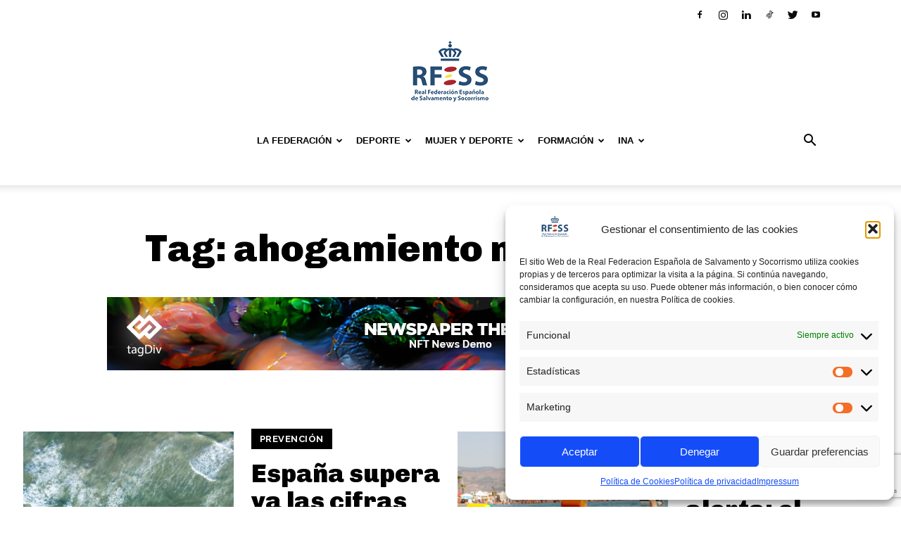

--- FILE ---
content_type: text/html; charset=utf-8
request_url: https://www.google.com/recaptcha/api2/anchor?ar=1&k=6Le0N54UAAAAAOJxL659jajhy82Sj_FIW6uA4CEG&co=aHR0cHM6Ly9yZmVzcy5lczo0NDM.&hl=en&v=TkacYOdEJbdB_JjX802TMer9&size=invisible&anchor-ms=20000&execute-ms=15000&cb=gjoc5jgsg9zz
body_size: 45395
content:
<!DOCTYPE HTML><html dir="ltr" lang="en"><head><meta http-equiv="Content-Type" content="text/html; charset=UTF-8">
<meta http-equiv="X-UA-Compatible" content="IE=edge">
<title>reCAPTCHA</title>
<style type="text/css">
/* cyrillic-ext */
@font-face {
  font-family: 'Roboto';
  font-style: normal;
  font-weight: 400;
  src: url(//fonts.gstatic.com/s/roboto/v18/KFOmCnqEu92Fr1Mu72xKKTU1Kvnz.woff2) format('woff2');
  unicode-range: U+0460-052F, U+1C80-1C8A, U+20B4, U+2DE0-2DFF, U+A640-A69F, U+FE2E-FE2F;
}
/* cyrillic */
@font-face {
  font-family: 'Roboto';
  font-style: normal;
  font-weight: 400;
  src: url(//fonts.gstatic.com/s/roboto/v18/KFOmCnqEu92Fr1Mu5mxKKTU1Kvnz.woff2) format('woff2');
  unicode-range: U+0301, U+0400-045F, U+0490-0491, U+04B0-04B1, U+2116;
}
/* greek-ext */
@font-face {
  font-family: 'Roboto';
  font-style: normal;
  font-weight: 400;
  src: url(//fonts.gstatic.com/s/roboto/v18/KFOmCnqEu92Fr1Mu7mxKKTU1Kvnz.woff2) format('woff2');
  unicode-range: U+1F00-1FFF;
}
/* greek */
@font-face {
  font-family: 'Roboto';
  font-style: normal;
  font-weight: 400;
  src: url(//fonts.gstatic.com/s/roboto/v18/KFOmCnqEu92Fr1Mu4WxKKTU1Kvnz.woff2) format('woff2');
  unicode-range: U+0370-0377, U+037A-037F, U+0384-038A, U+038C, U+038E-03A1, U+03A3-03FF;
}
/* vietnamese */
@font-face {
  font-family: 'Roboto';
  font-style: normal;
  font-weight: 400;
  src: url(//fonts.gstatic.com/s/roboto/v18/KFOmCnqEu92Fr1Mu7WxKKTU1Kvnz.woff2) format('woff2');
  unicode-range: U+0102-0103, U+0110-0111, U+0128-0129, U+0168-0169, U+01A0-01A1, U+01AF-01B0, U+0300-0301, U+0303-0304, U+0308-0309, U+0323, U+0329, U+1EA0-1EF9, U+20AB;
}
/* latin-ext */
@font-face {
  font-family: 'Roboto';
  font-style: normal;
  font-weight: 400;
  src: url(//fonts.gstatic.com/s/roboto/v18/KFOmCnqEu92Fr1Mu7GxKKTU1Kvnz.woff2) format('woff2');
  unicode-range: U+0100-02BA, U+02BD-02C5, U+02C7-02CC, U+02CE-02D7, U+02DD-02FF, U+0304, U+0308, U+0329, U+1D00-1DBF, U+1E00-1E9F, U+1EF2-1EFF, U+2020, U+20A0-20AB, U+20AD-20C0, U+2113, U+2C60-2C7F, U+A720-A7FF;
}
/* latin */
@font-face {
  font-family: 'Roboto';
  font-style: normal;
  font-weight: 400;
  src: url(//fonts.gstatic.com/s/roboto/v18/KFOmCnqEu92Fr1Mu4mxKKTU1Kg.woff2) format('woff2');
  unicode-range: U+0000-00FF, U+0131, U+0152-0153, U+02BB-02BC, U+02C6, U+02DA, U+02DC, U+0304, U+0308, U+0329, U+2000-206F, U+20AC, U+2122, U+2191, U+2193, U+2212, U+2215, U+FEFF, U+FFFD;
}
/* cyrillic-ext */
@font-face {
  font-family: 'Roboto';
  font-style: normal;
  font-weight: 500;
  src: url(//fonts.gstatic.com/s/roboto/v18/KFOlCnqEu92Fr1MmEU9fCRc4AMP6lbBP.woff2) format('woff2');
  unicode-range: U+0460-052F, U+1C80-1C8A, U+20B4, U+2DE0-2DFF, U+A640-A69F, U+FE2E-FE2F;
}
/* cyrillic */
@font-face {
  font-family: 'Roboto';
  font-style: normal;
  font-weight: 500;
  src: url(//fonts.gstatic.com/s/roboto/v18/KFOlCnqEu92Fr1MmEU9fABc4AMP6lbBP.woff2) format('woff2');
  unicode-range: U+0301, U+0400-045F, U+0490-0491, U+04B0-04B1, U+2116;
}
/* greek-ext */
@font-face {
  font-family: 'Roboto';
  font-style: normal;
  font-weight: 500;
  src: url(//fonts.gstatic.com/s/roboto/v18/KFOlCnqEu92Fr1MmEU9fCBc4AMP6lbBP.woff2) format('woff2');
  unicode-range: U+1F00-1FFF;
}
/* greek */
@font-face {
  font-family: 'Roboto';
  font-style: normal;
  font-weight: 500;
  src: url(//fonts.gstatic.com/s/roboto/v18/KFOlCnqEu92Fr1MmEU9fBxc4AMP6lbBP.woff2) format('woff2');
  unicode-range: U+0370-0377, U+037A-037F, U+0384-038A, U+038C, U+038E-03A1, U+03A3-03FF;
}
/* vietnamese */
@font-face {
  font-family: 'Roboto';
  font-style: normal;
  font-weight: 500;
  src: url(//fonts.gstatic.com/s/roboto/v18/KFOlCnqEu92Fr1MmEU9fCxc4AMP6lbBP.woff2) format('woff2');
  unicode-range: U+0102-0103, U+0110-0111, U+0128-0129, U+0168-0169, U+01A0-01A1, U+01AF-01B0, U+0300-0301, U+0303-0304, U+0308-0309, U+0323, U+0329, U+1EA0-1EF9, U+20AB;
}
/* latin-ext */
@font-face {
  font-family: 'Roboto';
  font-style: normal;
  font-weight: 500;
  src: url(//fonts.gstatic.com/s/roboto/v18/KFOlCnqEu92Fr1MmEU9fChc4AMP6lbBP.woff2) format('woff2');
  unicode-range: U+0100-02BA, U+02BD-02C5, U+02C7-02CC, U+02CE-02D7, U+02DD-02FF, U+0304, U+0308, U+0329, U+1D00-1DBF, U+1E00-1E9F, U+1EF2-1EFF, U+2020, U+20A0-20AB, U+20AD-20C0, U+2113, U+2C60-2C7F, U+A720-A7FF;
}
/* latin */
@font-face {
  font-family: 'Roboto';
  font-style: normal;
  font-weight: 500;
  src: url(//fonts.gstatic.com/s/roboto/v18/KFOlCnqEu92Fr1MmEU9fBBc4AMP6lQ.woff2) format('woff2');
  unicode-range: U+0000-00FF, U+0131, U+0152-0153, U+02BB-02BC, U+02C6, U+02DA, U+02DC, U+0304, U+0308, U+0329, U+2000-206F, U+20AC, U+2122, U+2191, U+2193, U+2212, U+2215, U+FEFF, U+FFFD;
}
/* cyrillic-ext */
@font-face {
  font-family: 'Roboto';
  font-style: normal;
  font-weight: 900;
  src: url(//fonts.gstatic.com/s/roboto/v18/KFOlCnqEu92Fr1MmYUtfCRc4AMP6lbBP.woff2) format('woff2');
  unicode-range: U+0460-052F, U+1C80-1C8A, U+20B4, U+2DE0-2DFF, U+A640-A69F, U+FE2E-FE2F;
}
/* cyrillic */
@font-face {
  font-family: 'Roboto';
  font-style: normal;
  font-weight: 900;
  src: url(//fonts.gstatic.com/s/roboto/v18/KFOlCnqEu92Fr1MmYUtfABc4AMP6lbBP.woff2) format('woff2');
  unicode-range: U+0301, U+0400-045F, U+0490-0491, U+04B0-04B1, U+2116;
}
/* greek-ext */
@font-face {
  font-family: 'Roboto';
  font-style: normal;
  font-weight: 900;
  src: url(//fonts.gstatic.com/s/roboto/v18/KFOlCnqEu92Fr1MmYUtfCBc4AMP6lbBP.woff2) format('woff2');
  unicode-range: U+1F00-1FFF;
}
/* greek */
@font-face {
  font-family: 'Roboto';
  font-style: normal;
  font-weight: 900;
  src: url(//fonts.gstatic.com/s/roboto/v18/KFOlCnqEu92Fr1MmYUtfBxc4AMP6lbBP.woff2) format('woff2');
  unicode-range: U+0370-0377, U+037A-037F, U+0384-038A, U+038C, U+038E-03A1, U+03A3-03FF;
}
/* vietnamese */
@font-face {
  font-family: 'Roboto';
  font-style: normal;
  font-weight: 900;
  src: url(//fonts.gstatic.com/s/roboto/v18/KFOlCnqEu92Fr1MmYUtfCxc4AMP6lbBP.woff2) format('woff2');
  unicode-range: U+0102-0103, U+0110-0111, U+0128-0129, U+0168-0169, U+01A0-01A1, U+01AF-01B0, U+0300-0301, U+0303-0304, U+0308-0309, U+0323, U+0329, U+1EA0-1EF9, U+20AB;
}
/* latin-ext */
@font-face {
  font-family: 'Roboto';
  font-style: normal;
  font-weight: 900;
  src: url(//fonts.gstatic.com/s/roboto/v18/KFOlCnqEu92Fr1MmYUtfChc4AMP6lbBP.woff2) format('woff2');
  unicode-range: U+0100-02BA, U+02BD-02C5, U+02C7-02CC, U+02CE-02D7, U+02DD-02FF, U+0304, U+0308, U+0329, U+1D00-1DBF, U+1E00-1E9F, U+1EF2-1EFF, U+2020, U+20A0-20AB, U+20AD-20C0, U+2113, U+2C60-2C7F, U+A720-A7FF;
}
/* latin */
@font-face {
  font-family: 'Roboto';
  font-style: normal;
  font-weight: 900;
  src: url(//fonts.gstatic.com/s/roboto/v18/KFOlCnqEu92Fr1MmYUtfBBc4AMP6lQ.woff2) format('woff2');
  unicode-range: U+0000-00FF, U+0131, U+0152-0153, U+02BB-02BC, U+02C6, U+02DA, U+02DC, U+0304, U+0308, U+0329, U+2000-206F, U+20AC, U+2122, U+2191, U+2193, U+2212, U+2215, U+FEFF, U+FFFD;
}

</style>
<link rel="stylesheet" type="text/css" href="https://www.gstatic.com/recaptcha/releases/TkacYOdEJbdB_JjX802TMer9/styles__ltr.css">
<script nonce="XYeUqjtKUJEcfGKsDDBb5Q" type="text/javascript">window['__recaptcha_api'] = 'https://www.google.com/recaptcha/api2/';</script>
<script type="text/javascript" src="https://www.gstatic.com/recaptcha/releases/TkacYOdEJbdB_JjX802TMer9/recaptcha__en.js" nonce="XYeUqjtKUJEcfGKsDDBb5Q">
      
    </script></head>
<body><div id="rc-anchor-alert" class="rc-anchor-alert"></div>
<input type="hidden" id="recaptcha-token" value="[base64]">
<script type="text/javascript" nonce="XYeUqjtKUJEcfGKsDDBb5Q">
      recaptcha.anchor.Main.init("[\x22ainput\x22,[\x22bgdata\x22,\x22\x22,\[base64]/MjU1OmY/[base64]/[base64]/[base64]/[base64]/bmV3IGdbUF0oelswXSk6ST09Mj9uZXcgZ1tQXSh6WzBdLHpbMV0pOkk9PTM/bmV3IGdbUF0oelswXSx6WzFdLHpbMl0pOkk9PTQ/[base64]/[base64]/[base64]/[base64]/[base64]/[base64]/[base64]\\u003d\x22,\[base64]\\u003d\\u003d\x22,\[base64]/wozCtkMfYMOtEDRww59+wrDCq17CtXnDr1zCssORwoUUw7ldwq/CkMOrdMOWZDTCncKcwrYPw6diw6dbw59Pw5Qkwq5+w4QtImZHw6kdFXUaZCHCsWoIw5vDicK3w6/CpsKARMO6CMOuw6NCwqx9e2LCsyYbF3QfwobDhxsDw6zDnMKzw7w+YjFFwp7CkcK9Un/[base64]/b3DDryvDlMOIJw9Tw5vCiWFCwrsFSMKmPsORbgh0woxTYsKVK0ADwrkDwoPDncKlIcOMYwnCjDDCiV/Dj3rDgcOCw4nDm8OFwrFTCcOHLiJdeF8sJhnCnn3ChzHCmX7Dr2AKJcK4AMKRwqfClQPDrU3DmcKDShTDssK1LcONwq7DmsKwbsO3DcKmw7AxIUkcw7PDinfCvsKRw6DCnwvCqGbDhRBWw7HCu8O5wqQJdMKBw5PCrTvDt8OtLgjDjsOrwqQsei1BHcKJPVNuw71/fMOywr/[base64]/Dm8K1w5DDpcKPQxfCmcK+McKXw6QhfnxtARLChMOIw6LDm8OYwqrDuQNHNmN7biDCpsK/VcODRcKgw5vDu8O7wqB/c8KAdMOFw7zDssO9wrjCqTo/[base64]/CgMKPwrRrLSbCtEc0wosuFsKFwrbCmmtsIFvChsKnY8OTJhIkw4vCvUjChkJAwqZxw73Cm8OXFxJ/P0xxYMOBUsKITMKawofCq8O6wpoHwptfTw7CosO+O2w6woPDt8OZQAF2XcKcEi/Ckys+w6gcdsOnwqsLwqdLZl9zI0UZw4wCcMK2wrLDrnwzYjfDg8KXUlvDpcOiw5dIZg9/RgvCk13CqcKWw7DDv8KBEcO5w6Atw6LCmcK3KMOLVsOCH0Qqw5NpLsObwpI+w5rCrnfCkcKBJMK3wpnDgFXDmFPDvcKkYnwWwqRHSHnCh37DgUPCv8KIMXdlwrfDhRDCuMOjw4TChsKnDwtSbcODwrrDnCTDicKyckJ+w7VfwrPDtQHDmD5NMsK6w4/CiMOpFlXDv8K3Zg/Dh8OmYQTCisOqaVnCu2UcD8Kfb8OtwqTCpsKDwrHCn1HDtMKnwo19SsOTwrFYwoHChVPCvyfDq8KBOyPCmjzCpsOYAm7DksOSw5nCqmFECMOLUiTDoMK3b8OKVMK8w7UewrdNwovCusKXwr/Co8Kxwq8jwpLCusOXwr/DhXjDkmFEOgZdbxl4w4R2NsONwplQwp7CmEJeBV7CnXAhw58hwrtMw4bDuBLCqF8Ww4jCsU0BwqzDtgzDqkZ2woJjw6Ivw44dSmPCkcKTVsOew5zCqcOPwop9wrtsQzY6fx1CfwDCjDEQW8OPw57CqCEKMz/[base64]/[base64]/DncOoOXvCg8OGYHnDusK1w706woTDnCRbwr/[base64]/Dh3XDmsKmwq7DsBYGIMO/[base64]/EMOSUBjCoMO+XsKuW8KzNXLCrS/CiMKcQlR6ZydvwqIQRQFLw47CsiPCuRfDiSjCgC91EcOIHUZ4w4k2wrfCvsK7wpfDvsOsUhIRwqrDmytYw4oORTVBCwHChhrDiE/Cu8OUw6saw4HDg8Olw5BrMT0YXMODw7HCsjLCqlbCvcOdZMKjwp/Cp3HCp8KdGcKPwoY2EhI4U8Oaw64WCQDDucO4V8KSwp/DpWIgARDDsRY7woEaw7zDsVTCvjodwqHDrMK+w4sSw67CvGlGEsO1e0tIwrBRJMKSZgjCtcKOWSnDtWs/[base64]/DijkhwprCvsK/w63Dt1XDnVXCkDRAPsOyRcK7CA7DhMOyw45vwr85WDXDjg3CvcKowr3Cg8KHwqXCvsKXwpvCqU/DoCErAC/CmQxnw5bDicOtFXQ+DS5qw6fCt8KDw7M4WMOob8ODIEU2wqvDg8Ocw5/CkcKLEBTCuMO1w4ptw4LDsEQKKMOHw6BSBTHDi8OEK8ObLVHCgUUHd0JEQsKCYMKEwpEVCsOXw4nCvg5gw6XCv8Obw6XDvsKLwrHCqcKQZ8KaX8O/wrh8Q8Kzw5pSBMOfw67CrsKwa8O+wo4Df8K3wpR5wrrCusKlI8OzLgPDmwIzYMKyw5k9wqxxwrV9w7pIwrnCoypbUsKXXMKewqIbwrvCq8OMLsKBNibDqcODwo/[base64]/[base64]/dsOEwoxiwoZ7acOOPzNKw47DqsK2LsKmw4ZoaQHDmVDCtEPCi2ESBgjCs2rCmcOCQWBbw61cwp7DmF5NGWRcUMKxQDzDgcO4csOZw5FRRMOww75pw6TDtcOTw6Vew7cfw6lCIsKnw6w3cGXDmiV8wqUWw6zCmMO2KhMpcMOXET/Di0zDjgEgB2hEwp5Fw5nCgh7DvnPDsnBjw5TCr3PChTFGw5EHw4DCpxfDosOnw6UlKhUDC8K+wozCgcOiw4/ClcOQw5vCuDx4UsK8wrlNw53DnMOpDVdvw77Dj2AGOMKuw5LDosKbP8OnwoxuLcOxDsOzNW5cw5YONMOzw4HDugbCpMOTcWANcyUtw7HCnCMJwq3DtENnXcK7wp4gScOPw7TCllfDk8KDwqzDtFJseBXDt8KnGHLDjyx3NzzDpMOewqbDgcOmwo/Cm2jDg8K/DBzDuMK/woQRw43Dknhpw4g+IMO/[base64]/ClcKFeQ7DsMO6wqE/JwPCosKGdsO1HcKSw7bCocKiQ0/[base64]/Dqg0qw6rDkTg5w65PN8Kgw689w7l1C8OEbXbDuDBDRsOGwpzCn8KKw6XCp8OSw6piRwzCgsOKwr/[base64]/KsOLwrrDgcKCw5IRN8OhP8ORw6bCr8KaJRbDrMKcwrpowoh8w6jDr8OjNm/DlMKgAcOFwpHCqcKPwrdXwro4GXbDlcK0VwvCgDXCjxU+YHZaRcOiw5PDtmdHPnTDscKGAsKJJcOlNWUVS0JpPRzCgHPClMKJw5PCg8Khwq5lw77Ch0XCpgDCtzLCrcOQw4zCmcOywqcDwrIhKxhhRXxqw7fDhWzDlirChgTCv8KKPCVHYVp2wqUCwqpVccOYw5l6aF/Cj8Knw5DCq8KQb8OXR8Kew7XCs8KcwrPDlWHCvcOxw7jDrMKcPTQOwqjCoMOfwpvDvBM7w5LDjcK7woPChQVewr4FKsKLDAzCgMKlwoISXcOAC2DDjklJNURYRsKEw6NDND3Dh0PCtR1DOX5PTQzDpsOgw5zCv2zCuBEtbRhkwqIgJSgywrXCrsK5wpRGw45Tw5/[base64]/wrduEcKmw5bCiFXDt8KtH8KZMhp6QsKVFynCusOTDxVKLsKlIcKFw41Kwr/[base64]/CvXbDpMKLwqB4wqbClMOxHMOVw4ACw4DDplLDjh/Ck3ZyR3tQBsO/MVxXwoLCinhDGsOxw6taYUjDoH9Bw6tMw6pvNCfDrD5xw63DicKDwpdbOsKlw7ogWBXDtCxaA15twqHCscKga301wo/DtcKywpXClcOrCsKIwrnDhMOJw51mwrLCmsOtwpoCwr/CtcKrw5/Drh1Kw6vCsErDocOKHxvClTjDlk/[base64]/DsWzDijBew7vDsCfCkcKXwqgmdcOww79owp1nw6LDtcObw4HClsKKKsOhKS4iGMKNfSMuT8KCw5TDnBrCrsOTwpjCsMOPFzTCrBsXXcOvOjzCtsOmMsOlSH3CgsOEcMO0JMKewpbDjAQBw5waw5/DssOYwpZVSFTDmcK1w5wvGwtmwoA2G8K1HlfDgsONcQFqw4/[base64]/DkV8/[base64]/LcKVwqfCtsKoPlvDgMKWTzdVw6dPPx7CgMOxEsKiwonDusK/w6/Dtygxw7XCkMKiwrAdw5DCoSTCtcO/wpXCgcKWwrIRBAjCsWBpVsK+Z8KzesKqEMO0TMObw5pbAiHCpcKtfsO2RjBPI8OIw6gzw4HCrcK3w70cw4zDssODw5/[base64]/FittUMKBwqbCkS7Ck8KbRsKlwrHCu17Dgl4maMKODHTCr8KMwpkJwovDjHTCk2F9w7l/QzXDisKYX8OYw5nDgiNHTDZdfMK6ecKHLxDCt8OZQ8KKw5VZA8KGwop0b8KOwoRRY3LDu8K8w7fDtcOkw544VFhBwqHDuHgMe0TCoi0Ywp1WwoTDgncnwrVxQXp/w6Uqw4nDkMOhw4DCnh1GwpR7H8KCw6I2KMKnwr/CvsOyfMKjw6EMZ1cIwrDDncOobkzDjsKsw4cLw6TDnFgPwrVgR8KYwobCqsKNHMKeJRHCnjJgTGDCqcKkCjjDiEvDpcO5wqbDlsOpw6FOS2XCiX/CswMRwrFLZ8K/JcKwH3jDjcK0wqMUwohvKXvChxvDvsKkNwk1LCgld1XCksKEw5MXw7LChMKZwp8uNHoIG0BLZcOzF8ORw7ApdsKWw6E6woNjw5zDrRTDkS/CisKYZ218w4nCtxkIw57DncK/w5ERw6tXM8Kuwrh1C8Knw6IEw7jDo8OgY8Ksw6DDsMOGGcKdI8KDe8OoOQ/CmhvDmzZpw4bCvXd2CmXCm8OkB8OBw65vwpcwd8OFwqHDm8KyewDCthkhw7PDqhTDoVo2wqEAw7jClnJ6Xhscw4PDtm13wrDDosK4w7QwwrU4w6TCvcK2Mw97FlXDp1NYBcO8NsOQMF/DlsOHH01gw5bCg8OiwqjCuyTDq8KpaQMKwpNrw4DCuU7Dn8Khw4TCuMOiwqbCvsK+woJsU8K4KVREwps0fntDw5AXw6DCosKVwrBrM8KxYMOWO8K7D2/CqRLDi1kBw7fCuMOzTCISeT3DpAY/cEHCscKKY0/DtWPDsXbCtngtw6FlVhPCkcK0T8KDworDqcKYw7HCsBIqdcK1GibDq8KowqjDjA3DgF3Ck8K4eMOvc8Kvw4JEwr/CmhtNGFZdwro4wrBhfVl+WwVgw4Qowrx3w4/DmHAwKUjCmcKBw6dZw7gfw4LCoMOtwqbDrsKxFMOKcjApw59Owo1jw50Ew7VawpzDjxXDoWfCkcOfwrd+Lkcjwr7DkMKAWMOdd0cnwq8wNywibcO7PAANaMKJJsOIw4zCisKrVDvDlsKtaVIfSWhQwq/CmWnDo3LDm3AdecKWdCHCvkBHZ8O7HcKXAsK3w6rDgsK4cUsnw6XDk8OSw6lHdil/ZHzChRBvw5HCuMKhYCHCgHNcSjHDs1/[base64]/Dl8KEwrXCqcKxXcK9WERmTxdYwolcwqduw5R8wqjChErDhnrDsCBIw4fDqnEow5t2dmJkw7zClQDCrMK6FDx9EU7Dp0HCnMKGEwnCtMORw5lkLTlFwpgRUcKOPMKswopww4YhTsK7UcKjw4puwr/CsRTCnMO/w5J3SMKLw5ANUEXCnC9IfMOCC8O4FMKOAsKqR0DCshXCjl/ClWvCqAHCg8Obw5wdw6N0wojCmMOaw5fCjlNMw7I8OsONwpzDuMK/wqXCrzIdMMKzQ8K0w6cHPAHDhMONwqUfE8KaWcOqOhXDjMKOw4RdO05gejXCuQPDp8KTCQXDnHZ1w43CrBrDiAvDhcKdXVTCtnDCssKZek86w74Xw71MTsOzTmEKw7/ClXHCssKuF3fDg3bCtA0FwofDpRrDlMKgwr/Cp2VZdMKED8KMw7tCYsKJw5ACe8KqwofCiSN+YSMhHkzDtQt8wqseZkdOVx0mw7F2wq/CrT1lO8OMQB/DgWfCvEHDrcKCQ8KUw4hmaxUqwrolW3AdZsOwUSkFwpTDqjN7wpcwQcKJH3A1H8KcwqbDlcKfwqHCncOjbMO0w4ojHcKaw5/[base64]/OVzCr8KTw7vCu1HDr27DosO5GT4ObsKsw6YCw7/Dl1vDksOgDMKzXxjDi3fDg8KmY8O0KUoXw60dbMO4wp8CCsOLBTI8w5nCiMOBwqJ/wp47d3nDu1IkwrzDsMKwwobDg8Kuw6twJTvCiMKiKFUKworCkcKpCSgzKMOGwpDDnjnDjMOYBmkHwq3CusKgOsOwEUjCqcO1w5rDs8KJw4PDnmZ8w5l5aBRUw4NYXFUsAlHDl8ONCz3Cqg3CqxXDj8OJJH/CgcKsEgXClG3Cr2dFLsOjw7TCrD7Do3ViBEDDt0/DjcKuwoUPGnQAVcO1fsOXwp/CoMOGJhDDpwvDhcKxFcO4wpLCj8KSfjLCjCDDtwBuwpHCksOzHMO7chNnYUbCk8K5JsOyFsKeB2vCrMOKIMO3RWzDkj3Dr8K6LsK5wqZqwq3CqMOTw67DiTMaJirDjmk2wqjDrsKhc8Okw5TDoxDCmcOewrXDlsKsC2/Cp8OzCGsXw5YxJFzCs8OKw6PDr8KKNkBvw4Emw7XDnmd8w6gcVHTCpQxmw7HDmn7DujHDhMKtBBnDmcOEw6LDvsK4w60MQSNUw6knDcKtdsOGHx3CvMOiwoTCgMOcEsOywropBcOMwqLCj8KUw7wzE8KwfcOESB/ClMKRwo8/wolFwpzDrFHCicOgw5vCng3DtcKTwqbDpMKHJ8O/U3F1w7DCmk0GW8KmwqrDo8Knw4LCrcKBX8KPw57Dm8K9FMOVwrnDrsKmw6HDgEgMVWspwpjCt0bCoydzwqwbbD5GwqcDSMOswrMuwq/DisK3DcKdMVtuZHvClMOwLjB3VcOuwogxJcOMw6HCh3A3WcKiPMOJw7zDhUXDucKww6w4WMOCw5/DpTxPwqfCnsOTwpMXKiRQd8O+cy/Crk8twpYtw7XDpATCmxjDrsKMw5EPwq7DknXDlcKLwoDChH3Dp8OOdMOnw4QuXm/Cj8KGTSV3wpBnw4/ChMKbw6/Do8OtRcKXwrdkShjDrMO/UcKoQ8O1ZcO1wq/CuR3CisKCw6HCpFd9PRMKw6drZAnCjsKbCHl0A05Hw6wEw43CvsOhITfDjsKpCiDDj8Oww7XCqWPCqcKoSsKNX8KMwolyw5cww5XDj3jCjFPCisOVw6F9WzJEZsKPw5/DrnrDssKWDhnDuWAuwrTClcOrwqsUwp3ChsOVwoHDoDLDjyUXCFLCqhU7PMKsU8Ofw7YrUsKJFsOMHEI8w5LCoMOlZijCj8KPwo4XUXLDmsK0w4F+woMmL8ORIcK/ERPCkkxjNMKJw5rDiRNPYcOlBcOdw701X8Kww6AJGHsQwrUpBkPCtsOdwoRgZAvDk1xOJw/DrBMcAMO+w53CugAdw6fDlsOLw7geFcKSw4zDrsOrMsO+w7XCgBnDlRF+eMK4wr58w6RdLMOywpoVTcOJw5/CvF9EEDHDqjkmeHdrwrrConHCnsOvw5PDiGt1H8KnbUTCrFLDlgTDpQPDulPDr8KOw7jDkiYowpRELMO8w6rCk2bCv8KdasKGw6zCohdnaEzDlsO6wrTDh0MrA0/DkcKlZsK+w754wpjCucKdQU/DlELDtjzDuMKqwpLDoQFwVMKab8KzHcK5w5NcwozCo03Dq8O9w5R5DsOrfMObMcONXMKhw79lw69pwpxyX8O4wrvDlMKlw4tcwojDmsOmw7tzw4MYwrEFw6TDnHtmw6MawqDDgMOLwp/CnizCsBjCqgrDvkbDusOVwobDi8OXwpdBOnE9A1QzdXrCmCXDpMO3w6zDhcOeTsK3wqN8ambCsmkmFC3DiUkVe8OaH8OyJxDCiCLCqVDCmGnCmC/CocOVAn9/w6/DjsOAB2XCp8KjccOLw4Jdwr7CiMOVwoPCjcKNw7bDkcOWS8KMUmbCq8OHSkgXwqPDowrCk8KFLsKUwrNHwqTCscOSw6QIw7LClD9MLMKcw5oCDUcMDWQSQVU8QsOww5pbcg/CuUHCtylgF3/CuMOZw4dUelttwoxackB7Dz19w79zw5kIwpU0wpbCuwDDkVDCtRbCgD7DskhCIzMYYnPCtw44MsO9wpbCr0DCocKifMObEcOAw4rDjcKjKcKOw45+wp3Dlg/CkcKBJDkMDx8gwrkwXjoew4cmwrRmAMOZScOBwqoxJk3CiDPDrF/CpMO1w7FUeDV4wo3DtsK+FcO4PsK1w5fCncKdU3hVJnLCuHrCkcOhZcOAQcKcCUvCsMKGWcO1WMKcJMOlw6PCkRTDoFA9MsOhwrPDiDvDsTscwovDisOmw7DClMK8M3zCv8K6wqcsw7LClMOLw6LDmmrDvMK6wrDDiDLCqsKFw7nDklbDosKRMSPCusKcw5LDmX/DsVbDrgo3wrRLCMO0LcOmwo/CrETClcKyw5p+e8KWwoTCsMK6S24Ywr7DtFbDq8Kzw70uw6wAHcKlccKRW8OZcHkrwqFTMcKywqXCp2/[base64]/CpcO2w7/CtW/[base64]/DtcORw4nCnnjCrcO/ST9ywqBBw64nwpXCm8OIVikTwpM5wp14TcKyWcKzc8OZRSpFc8KwCxnDvsO7f8KsWDFewrnDgsOcw4fDusKjA0YJw5YKaxbDjRnDscOdCMOpw7PDoTHDt8Oxw4dAw6Q/wqRAwpliw47CjFd/w49LNDZcwobCtMKowrnCisO8wpXDo8OZwoMqA3d/f8Khw49PXlZ1A2VqN0HDtMK/woodAcKIw4A9SsKRZUvCnTLDnsKHwp7DkXopw6DCkQ9xXsK5wpPDjHkJX8OZZlHDlsKUw7/Di8KjLMOLWcKFwoTCrzbDgQlHOBnDhMKwVMKuwprCgGbDmsKlw7pkw4jCtQjChGLCpcK1U8OCw4wOVsOnw7zDqcOzw6ZxwqnDl2jCmyZNSTM/N18AecOPZSDChijDhcKTwoPDncOuwrg1w6rCrVFPw79DwpDDusKyUggRHMKrXMOeYsKOw6LDnMOqw53DinbDgBcmA8OYUcOlTcKSA8Ksw6TDsW1PwrDCjT46wok+wqlZwoLDpcKDwq/DpFLCrVHChcO0GTDDhg/CkcOJC1xbw6tow7HDtcOIw4ZfHDrDtsO/GVJ/[base64]/[base64]/wrZ9wqogwqjCgMOzw7TCmRJTwq1tYFXCmsKjwpBdBnUpe01fZlnDq8KyDiYxLyR0P8KCCsOWUMKGMxPDscOTDwPClcKtB8K7wp3DiT56Ug4QwrwPf8OVworCmT05BMKEXA7DjsKXwoZDw6hmLMOBDU/DihTCk30Jw4UFw4TDrsKrw6/ChnA9fF80fMOwGsKlD8K6w7zCnwlwwrnCm8OLWR0FV8OGUcOYwp7Dt8OSIjnDiMOFw5E+w7lzQwjDtcOTewHCh0R2w6zCvMK+W8KhwpjCskE+w6DCksKoCMOWccKbwoYEd3zCoy9ocnhuw4PCqwQHfcKYw4zDnWLDlsO9woccKi7ClknChMO/[base64]/AMKfT8K4KgfDisOmI8KLLgx7f8K2aU/CgsOEw77DncOraArDhcOsw4DDsMKyP1UVwpPCoEbCuTZsw5glNcO0w5c/[base64]/WMOfw7fCu1Z+f3/DtU9sw5nCuUNkw5TCoMOyYydoWBbDihjCkxERMzBCw715wrwjKMOpw6XCo8KKZn8uwosLXDnCscOmwr02wq1WwqjCh3zCjsKQBBLCgzh2W8OOSizDog0/SsKzw5NqES9ca8Ksw5NyA8OfGcOzPCdFBGDDvMOgOMO8MUjCg8KcQhPCqSPDoAYmw4HDjDo8TcO7wrDDmn4dIBMZw5/DlsOZWSYzPcOvMMKmw7bCoXfDjcK/NcOMw49Kw4fCscKUw7jDvlzDom/DvcOCwpjCk2PCk1HChcKUw6o/w6Blwo1McBAqwrvDkMK2w5Qsw67Dl8KXecKxwpRNIsOlw5lUJmbCiiB0wqxmwow6w5Qaw4jClMO3Kx7CmE3DpE7CiQPDrcOYwrzCv8OabMOuV8O4Pk5Tw45Nw7LCqWvCgcOcJMOFwrpJw6/[base64]/[base64]/CiFTDl8KBw6taw5dbwprDp8KNABk3csOFHTnCrxnDncOWw6p4NFrCssKAbGjDpsKsw5ACw6puw5hsBGnCrMOwNcKWUsKZcWsEwoLDr1FKJCvCg05OJsKjATJWwpDDqMKfQHTDqsKGJsKtw7/CmsO+bcOjw7Q2wqbDtcKdCcKRw5zCjsKxH8K3PVjDjSfCvwdjTcOiw6PDi8OCw4FowoA2D8Kaw7lnGgjCgyJ2NcOWGMKYVxELw69oVMOcX8K8wonDjMK1wpduSy7Cs8OrwqnCsjzDiAjDmsOtPcK5wqTDtEfDil7Dr3XCk3M+wq80ScO4w77CpMO7w6knwo/DkMOgckhYw6ZxbcODVGJXwqsNw4vDnlRwXFTCgzfCq8Kdw4psfsO+wrYnw7pGw6TCg8KNaFtXwrHCkk4dasKMG8O/PsOvwrHDlFAaTMKTwozClMOyMmF7w6TDt8OawodoTsOIwp7CoGNHaSTDiEvDn8OHwotuw5PDksOCw7TDrhzDtR/[base64]/wosPLMKdL8KXwrfDh09vYm82CMKfw4kAwrdPwpt5w6TDnDfClcOtw4Ysw73CgmhKw44GXsKSOgPCjMKVw5HDoS/CiMKhw7fCqVlTwrhLwqhMwrRFw6YnPsO+AxrDp17Cr8KXOFHCvMKjwofCu8ONCBNww77Dgj5uXS3Dm0vDkk0Dwq04wpXDm8OeBC4QwrwJPcKTMATCsG5rXcKTwpfDoRHDtsKkwqcNfjPCiE8qOV/Cnkwdw4PCmXIrw7nCqMKzT0bCqMOow7fDmTJ3BUETw51xHzrCgnIawoTDmcO5wqrDiA/CjMOhQWDCmX7CqkxLNiknw5QiUcO/CsK+w63DmhPDsVTDl0NSbHk8woV4K8KQwotRwqkPY1tuH8OwWQXCpsOTRQAfwq3DuDjDo2PDsznCg2hSakQdw5Vkw6fDun7ChDnDmsK3wrtUwrnDlUMMOAZSwp3CjVkKKCg2QxzDicOlwo4ZwpQcwpoyCMOSf8Kgw64mw5cHX3/[base64]/DjFwEYnXCrcKhegLDq14twpkoEcOnccKMw7PCocOWwoBuw63ClSLCjMKywpTCriUKw7zCpsObwpgawrBLTMO7w6A6LMKCYmA3wojCucKbw7tIwpBwwoPCnsKfY8OcF8OrRsK0AcKYwoU9NBHDu3PDr8O5wp8iUsO5c8K9Ky/DgcKawqYwwr/[base64]/GWQlw5HDjVwvwpzDscKGPMKDXMOjwovDgcKlEFnDnsK8X3kUwoLCucOKEMOeAVvDocOMfTXCmMOCwppnw5ExwqDDr8KtdkFbEsOoZnvCskRFI8K6TTXDqcKSw796IT3DnV3CtFTDvjTDjBsGw6tww6rChWvCpTBhacO9YX1+w6/Cj8OtAHTCkG/Cg8O8w40SwqMnw7QfWlbCmjrChsKJw4dWwqIOTV03w4gnG8Ove8O2eMOjwqlgw4PDhSA/[base64]/DpsOMw6rCnMKpYMOCWGIkwpQlwpAVUcK1woh+GAE3w6tNUHklHMOww5bCmcOlf8O6wpvDjCnCgyvCsjrDlR5WDcOZw4R/w4Q5w4IowpZEwo/CmSjDo1xRAV5JVDvCh8OVa8OmOUbCq8K3wqt1AS1mKsOHwq8ML2k/[base64]/OSgywo0UDMK8w7HDkTxHZGBpLsK7w70VwoYAwr7ClMO4w5Y7YMOfRsONA37DhcOww74hT8KzBlZgQsO/[base64]/[base64]/cQJhMsOiwqgtw57DtyJqwrXDs8KkCcKrwoE5w68mJ8O0EwzCtsKqAcKWZSYww5TDssOWOcKYwq8UwpxoLzpbw5LCuxkEJ8OfFMKgdHYhw4cdw7nDi8OnI8Otw4dFHMOyJMKgSz09wq/[base64]/[base64]/[base64]/CkGgrw6/DmUMpQFolDMOGFmzCvcKFwp7DncOZeF7DpSdlF8KWwoocV23Cl8KNwo5KBUg4fsOTw6zChynCr8OewqIRPzXCskF6w4F9wpZlIMOIBBDCq1zDl8ODwro9wp1PHQPDpsKePW/DoMK6w5fCk8K8fzBjC8OQwpfDiWdRS0s+wpcpAHHDn2rCgiMCDsOPw5U4w5PDv1vDukHCoRPDrW/[base64]/CtsKdwr1xLXTClsKER8K8eiTCvsKLwrfDjDdowrfDhkgvwq7DtwYWwqfCjsKrwrBUw5kfw6rDq8KESsOHwrPDtzV7w7sqwrJhw57DtsO+w7FIw4wwLcOgFX/[base64]/CksOyZBHCkxBQcMKcdz3CnMOpw4UXAT1Yf24FYsOKw7/DrMOdMG/DomAiFEswVVDClj1sciliQyosc8KzLQfDmcOSKcOjwpvDs8KmOEsGSiLCisOCIsKUw4jDpl/[base64]/[base64]/DrsK6w5bDjsOlVcKuNxUYSwQpw4HCgld5w4fDu8Kqw59nwr0xwr/Cty/Cr8OjX8KTwoVdWRg+McOcwqwDw4bChcOxwqZuCcK7NcOQXijDjsKvw6rDgCvCm8KOcsObecOFKWlXeDovwr5ew5Fkw4LDlznCnz4GC8O4aRnDoV8CW8Kkw4XCu1lwwofDkx1FZ0jCmHPDti9Pw6BNEsOISDYjw6YaIjxGwofCuD/[base64]/wrPDjEhEw5pPSWTDjx3Cn1UaOMKIw63DusK2w6gdU1rDmcOfw5nDj8O6LsKJN8O5LsOlwpDDl2TDlGfDtMKkS8ObAgTCsSo2McOXwq9jRMO/[base64]/DocOIwqvDhAAcLMO1w5phaxAEwojCu8KUwqnDqMONw47Cp8Kiw5nDmcKBDXYwwobDigV/AFbDqsKKMcK+w5LDj8O0w41ww6bCmsOowrPCm8KbLV7Cowwsw5rCoWLDsVrDvsOow6w3WMKOV8K+LH3CsjI8w4DCuMOzwrhOw4XDksKfwp/DqBIXKsOWw6HCpMK3w4hqesOlU2jDlsOgNCrDuMKvcMKke1x7Vl9fw5QgdU92asOPWcKfw7bDv8KLw7UBR8KYEsKnHxgMCMKQw7fCrmvDrF/CtEfCpF9GI8KnesO9w49fw5MHwrNGPyTCqsKFdw3DiMKTecKnw6Vhw6pnQ8Kkw4HCqsO2wqrDthDCi8KuwpTCvMOyWH/[base64]/[base64]/CqcODw6Acwo7DrcOkR8Kyw5RQwpzCmyw6I8OAw4UAw5DCt13Cp2bDsis8wqlOY1TCmHfDj0Ibw6HDiMOXRCxEw5x8d3/DiMOnw7zCmTzDjmTDqjPCssK2wqcUw6cDw6XCrXfCvsKEXcKcw4MbaXNUw5ISwr5JSlNUecOfw5tSwrjDojw5wpjCrmvCmlbCgnxPwo/CqMKQwqfCqQEawqV/w75FCsOAwqnCr8KMw4fCpMKmSR5bwrXCrMOrdTPDl8K8w78NwrvDi8KWw6FocG/DuMKIOTfCisKlwpxccS9/w7xkPsOUwprCucO0AFYUwrgWZMObwqJ9Cwh4w6N7R2bDsMKfSSTDtEswVsO7wrXCiMO9w6/DgcO1w78pw7LDosK3wooRw5bDvsOxwrPDpcOhQ0oEw4fCjsOMwpLDrAoqFx1Gw4DDmsOuOnTDh37Dv8KqcnfCpcKBR8KYwqbDm8Oow4/ChcKMwrpzw5IowrZfw5nDsAnClm3DjnPDssKOw73Dhi57wqNYUcKkLsKoMcOkwrjCisKmb8Kcw7F0KlUkKcKkbMKWw78HwqRjVcK7wqInWjYYw756WMKmwpVtw5rCr2dEZjvDmcOJwq3CscOSKynDgMOKwoYtwph6wrUDIsK8fTEAHcO9b8KyI8O/NizCnEATw6vDgXshw45zwrYmw6LClFYjL8ObwofDiEocw7PCjE7CucK8CmnDgcOVamNvXQMENMKBwr/Dm27CpsOzwo/Do3TDmsOgaDPDggJiwol9wrRBwoLCl8K0wqQwAsKHaSrChz/CiD3CtDjCmngbw4DCjsKIFGg+w5cabsOVwq4xccOZanw9bMOtMsKfaMOUwpDCjkzCm00WJ8OPJArChsKwwoPDvUVuwq9tPMOTEcOnwqLDoDByw6vDolBUw4DCisK6wojDgcOUwqjCpXDDqClVw7PCthfCscKsMFoDw7XDr8KOBlbCkcKAw4c6N1jCpFTCtsK/wqDCtz8lwqHClhzCoMOHw7whwrIgw5nDvT0BBsKlw5jDjUgaG8OdScKOPTbDpsKKVS7CocONw6hlw4MdYATCusK/w7AnFsK6w718Q8OtFsOlGMONCxBww6lKwrcVw5PDp0/Dly/[base64]/CmADDksKVJSEWQzrDrcOSPAXCqMKQw70MwpTCiwAow5ZwwqTCsFDCp8K8w4DDtsOLOMOtKMOybsOyUsKcw6N1FMO0woDDsWx/TcOoB8KBQcKJE8KQMwHChsOlwo80aEXCqmTDj8KSw4vCvxdXwpBCwonDmzjCgnZFwp/DmMKew67Dvn54w6xJD8K7NcKTw4ZaTsKhC0Uew57CggLDl8Kmw5M0MsK+FSUgwoAzwrQRHjfDvylAw6sWw48Nw7nDuX3Dold/w5nCjiUHElLCoyRKw67CqFLDv0vDgsKdWiwhw7TCn0TDpkvDpcKww7fCgcOFw5FXwoYBAxbDoj57w7zCs8OwAsKswqvCgMK+wpwPAsO2I8Klwqsbw7MkTzk2TA7CjcKaw4vCoDfCqWrCq1LDjG1/[base64]/[base64]/[base64]/DpsKPw7M6RDHDtMKzw74XXMKjbA3Dkl5uwodDwpPDkMKEB8OxwrPCl8KUwrHCo1Jzw4DCjMOqLjbDicO+w7hyNsOCBQ0Fc8OJccKqw7LDrXkxIcO5T8Ozw5/CuBvChMO0XsO0PyXCt8O1P8K9w6JEUmI6asKFfcO/w5TCocKwwpVJZ8O3fMOKw6AXw6PDh8KfQGnDjhFnw5ZvCmpMw6HDjzjDtcOOZABnwosaJHfDi8Oqw73CpMO7wrfCqsKCwqDDtXU/wprCj3/ClsKuwowEbwDDmsOiwrPCicKhwppvwprDrRg4SzvDtjfDtQ04aC/CvzwdwozDuDxRMcK4CThAJcKxwq3DtsKaw4nDgX0uXcKSKsKsAcOdw50rJ8KVAcK7w7jCj2LCq8O0wqhowoLCtxk1ESvCr8OPw5piOld6w5Fsw7I5VMKhw5TCgFcJw4QDdCLDqMK/w65hw4bDmcK/bcKlXiUAPXhbFMOOwqnCscKeeU5aw6sXw7XDlMOMw4pww73Drgh9w5fCiSLDnnvCv8K8w7o6wrPChsKcwqosw5nCjMOlw5jDssKpfcOPJDnDlk4Aw5zCucKkw5M/wrXDqcO7wqEUHDvCvMOqw7Eqw7ROwqDCjR4Vw7ggwo3DiWxYwrRjYX7CtsKEw58KG34nw7fCicOcNG5LdsKqw5kDw6QWJQ\\u003d\\u003d\x22],null,[\x22conf\x22,null,\x226Le0N54UAAAAAOJxL659jajhy82Sj_FIW6uA4CEG\x22,0,null,null,null,1,[21,125,63,73,95,87,41,43,42,83,102,105,109,121],[7668936,569],0,null,null,null,null,0,null,0,null,700,1,null,0,\[base64]/tzcYADoGZWF6dTZkEg4Iiv2INxgAOgVNZklJNBoZCAMSFR0U8JfjNw7/vqUGGcSdCRmc4owCGQ\\u003d\\u003d\x22,0,0,null,null,1,null,0,0],\x22https://rfess.es:443\x22,null,[3,1,1],null,null,null,1,3600,[\x22https://www.google.com/intl/en/policies/privacy/\x22,\x22https://www.google.com/intl/en/policies/terms/\x22],\x22JluYJlw/d4AZRGXjCSYLp8FXyASvITH/gFpMk3Kszio\\u003d\x22,1,0,null,1,1764953211094,0,0,[201,223,122],null,[215,58],\x22RC-GU3jDAEx8gsgUQ\x22,null,null,null,null,null,\x220dAFcWeA7vInVLIoQm0EpYpcRQrAG0skJdqbWJEMMvhDD4z5cdxrsUQ2g7vhAp5ke7k7PULVOI8GUYoesuayxL2Jz5VtYSkEp20w\x22,1765036011109]");
    </script></body></html>

--- FILE ---
content_type: text/javascript
request_url: https://rfess.es/wp-content/plugins/yottie-lite/assets/yottie-lite/dist/jquery.yottie-lite.bundled.js?ver=1.3.3
body_size: 76213
content:
/* Elfsight (c) elfsight.com */

!function e(t,i,n){function o(a,s){if(!i[a]){if(!t[a]){var l="function"==typeof require&&require;if(!s&&l)return l(a,!0);if(r)return r(a,!0);throw new Error("Cannot find module '"+a+"'")}var p=i[a]={exports:{}};t[a][0].call(p.exports,function(e){var i=t[a][1][e];return o(i?i:e)},p,p.exports,e,t,i,n)}return i[a].exports}for(var r="function"==typeof require&&require,a=0;a<n.length;a++)o(n[a]);return o}({1:[function(e,t,i){"use strict";!function(e,n){"function"==typeof define&&define.amd?define([],n):"object"==typeof i?t.exports=n():e.Handlebars=e.Handlebars||n()}(this,function(){var e=function(){function e(e){this.string=e}var t;return e.prototype.toString=function(){return""+this.string},t=e}(),t=function(e){function t(e){return l[e]}function i(e){for(var t=1;t<arguments.length;t++)for(var i in arguments[t])Object.prototype.hasOwnProperty.call(arguments[t],i)&&(e[i]=arguments[t][i]);return e}function n(e){return e instanceof s?e.toString():null==e?"":e?(e=""+e,d.test(e)?e.replace(p,t):e):e+""}function o(e){return e||0===e?f(e)&&0===e.length?!0:!1:!0}function r(e,t){return(e?e+".":"")+t}var a={},s=e,l={"&":"&amp;","<":"&lt;",">":"&gt;",'"':"&quot;","'":"&#x27;","`":"&#x60;"},p=/[&<>"'`]/g,d=/[&<>"'`]/;a.extend=i;var u=Object.prototype.toString;a.toString=u;var c=function(e){return"function"==typeof e};c(/x/)&&(c=function(e){return"function"==typeof e&&"[object Function]"===u.call(e)});var c;a.isFunction=c;var f=Array.isArray||function(e){return e&&"object"==typeof e?"[object Array]"===u.call(e):!1};return a.isArray=f,a.escapeExpression=n,a.isEmpty=o,a.appendContextPath=r,a}(e),i=function(){function e(e,t){var n;t&&t.firstLine&&(n=t.firstLine,e+=" - "+n+":"+t.firstColumn);for(var o=Error.prototype.constructor.call(this,e),r=0;r<i.length;r++)this[i[r]]=o[i[r]];n&&(this.lineNumber=n,this.column=t.firstColumn)}var t,i=["description","fileName","lineNumber","message","name","number","stack"];return e.prototype=new Error,t=e}(),n=function(e,t){function i(e,t){this.helpers=e||{},this.partials=t||{},n(this)}function n(e){e.registerHelper("helperMissing",function(){if(1!==arguments.length)throw new a("Missing helper: '"+arguments[arguments.length-1].name+"'")}),e.registerHelper("blockHelperMissing",function(t,i){var n=i.inverse,o=i.fn;if(t===!0)return o(this);if(t===!1||null==t)return n(this);if(d(t))return t.length>0?(i.ids&&(i.ids=[i.name]),e.helpers.each(t,i)):n(this);if(i.data&&i.ids){var a=g(i.data);a.contextPath=r.appendContextPath(i.data.contextPath,i.name),i={data:a}}return o(t,i)}),e.registerHelper("each",function(e,t){if(!t)throw new a("Must pass iterator to #each");var i,n,o=t.fn,s=t.inverse,l=0,p="";if(t.data&&t.ids&&(n=r.appendContextPath(t.data.contextPath,t.ids[0])+"."),u(e)&&(e=e.call(this)),t.data&&(i=g(t.data)),e&&"object"==typeof e)if(d(e))for(var c=e.length;c>l;l++)i&&(i.index=l,i.first=0===l,i.last=l===e.length-1,n&&(i.contextPath=n+l)),p+=o(e[l],{data:i});else for(var f in e)e.hasOwnProperty(f)&&(i&&(i.key=f,i.index=l,i.first=0===l,n&&(i.contextPath=n+f)),p+=o(e[f],{data:i}),l++);return 0===l&&(p=s(this)),p}),e.registerHelper("if",function(e,t){return u(e)&&(e=e.call(this)),!t.hash.includeZero&&!e||r.isEmpty(e)?t.inverse(this):t.fn(this)}),e.registerHelper("unless",function(t,i){return e.helpers["if"].call(this,t,{fn:i.inverse,inverse:i.fn,hash:i.hash})}),e.registerHelper("with",function(e,t){u(e)&&(e=e.call(this));var i=t.fn;if(r.isEmpty(e))return t.inverse(this);if(t.data&&t.ids){var n=g(t.data);n.contextPath=r.appendContextPath(t.data.contextPath,t.ids[0]),t={data:n}}return i(e,t)}),e.registerHelper("log",function(t,i){var n=i.data&&null!=i.data.level?parseInt(i.data.level,10):1;e.log(n,t)}),e.registerHelper("lookup",function(e,t){return e&&e[t]})}var o={},r=e,a=t,s="2.0.0-beta.1";o.VERSION=s;var l=6;o.COMPILER_REVISION=l;var p={1:"<= 1.0.rc.2",2:"== 1.0.0-rc.3",3:"== 1.0.0-rc.4",4:"== 1.x.x",5:"== 2.0.0-alpha.x",6:">= 2.0.0-beta.1"};o.REVISION_CHANGES=p;var d=r.isArray,u=r.isFunction,c=r.toString,f="[object Object]";o.HandlebarsEnvironment=i,i.prototype={constructor:i,logger:h,log:A,registerHelper:function(e,t){if(c.call(e)===f){if(t)throw new a("Arg not supported with multiple helpers");r.extend(this.helpers,e)}else this.helpers[e]=t},unregisterHelper:function(e){delete this.helpers[e]},registerPartial:function(e,t){c.call(e)===f?r.extend(this.partials,e):this.partials[e]=t},unregisterPartial:function(e){delete this.partials[e]}};var h={methodMap:{0:"debug",1:"info",2:"warn",3:"error"},DEBUG:0,INFO:1,WARN:2,ERROR:3,level:3,log:function(e,t){if(h.level<=e){var i=h.methodMap[e];"undefined"!=typeof console&&console[i]&&console[i].call(console,t)}}};o.logger=h;var A=h.log;o.log=A;var g=function(e){var t=r.extend({},e);return t._parent=e,t};return o.createFrame=g,o}(t,i),o=function(e,t,i){function n(e){var t=e&&e[0]||1,i=c;if(t!==i){if(i>t){var n=f[i],o=f[t];throw new u("Template was precompiled with an older version of Handlebars than the current runtime. Please update your precompiler to a newer version ("+n+") or downgrade your runtime to an older version ("+o+").")}throw new u("Template was precompiled with a newer version of Handlebars than the current runtime. Please update your runtime to a newer version ("+e[1]+").")}}function o(e,t){if(!t)throw new u("No environment passed to template");if(!e||!e.main)throw new u("Unknown template object: "+typeof e);t.VM.checkRevision(e.compiler);var i=function(i,n,o,r,a,s,l,p,c){a&&(r=d.extend({},r,a));var f=t.VM.invokePartial.call(this,i,o,r,s,l,p,c);if(null==f&&t.compile){var h={helpers:s,partials:l,data:p,depths:c};l[o]=t.compile(i,{data:void 0!==p,compat:e.compat},t),f=l[o](r,h)}if(null!=f){if(n){for(var A=f.split("\n"),g=0,m=A.length;m>g&&(A[g]||g+1!==m);g++)A[g]=n+A[g];f=A.join("\n")}return f}throw new u("The partial "+o+" could not be compiled when running in runtime-only mode")},n={lookup:function(e,t){for(var i=e.length,n=0;i>n;n++)if(e[n]&&null!=e[n][t])return e[n][t]},lambda:function(e,t){return"function"==typeof e?e.call(t):e},escapeExpression:d.escapeExpression,invokePartial:i,fn:function(t){return e[t]},programs:[],program:function(e,t,i){var n=this.programs[e],o=this.fn(e);return t||i?n=r(this,e,o,t,i):n||(n=this.programs[e]=r(this,e,o)),n},data:function(e,t){for(;e&&t--;)e=e._parent;return e},merge:function(e,t){var i=e||t;return e&&t&&e!==t&&(i=d.extend({},t,e)),i},noop:t.VM.noop,compilerInfo:e.compiler},o=function(t,i){i=i||{};var r=i.data;o._setup(i),!i.partial&&e.useData&&(r=l(t,r));var a;return e.useDepths&&(a=i.depths?[t].concat(i.depths):[t]),e.main.call(n,t,n.helpers,n.partials,r,a)};return o.isTop=!0,o._setup=function(i){i.partial?(n.helpers=i.helpers,n.partials=i.partials):(n.helpers=n.merge(i.helpers,t.helpers),e.usePartial&&(n.partials=n.merge(i.partials,t.partials)))},o._child=function(t,i,o){if(e.useDepths&&!o)throw new u("must pass parent depths");return r(n,t,e[t],i,o)},o}function r(e,t,i,n,o){var r=function(t,r){return r=r||{},i.call(e,t,e.helpers,e.partials,r.data||n,o&&[t].concat(o))};return r.program=t,r.depth=o?o.length:0,r}function a(e,t,i,n,o,r,a){var s={partial:!0,helpers:n,partials:o,data:r,depths:a};if(void 0===e)throw new u("The partial "+t+" could not be found");return e instanceof Function?e(i,s):void 0}function s(){return""}function l(e,t){return t&&"root"in t||(t=t?h(t):{},t.root=e),t}var p={},d=e,u=t,c=i.COMPILER_REVISION,f=i.REVISION_CHANGES,h=i.createFrame;return p.checkRevision=n,p.template=o,p.program=r,p.invokePartial=a,p.noop=s,p}(t,i,n),r=function(e,t,i,n,o){var r,a=e,s=t,l=i,p=n,d=o,u=function(){var e=new a.HandlebarsEnvironment;return p.extend(e,a),e.SafeString=s,e.Exception=l,e.Utils=p,e.escapeExpression=p.escapeExpression,e.VM=d,e.template=function(t){return d.template(t,e)},e},c=u();return c.create=u,c["default"]=c,r=c}(n,e,i,t,o);return r})},{}],2:[function(e,t,i){"use strict";!function(e,i){"object"==typeof t&&"object"==typeof t.exports?t.exports=e.document?i(e,!0):function(e){if(!e.document)throw new Error("jQuery requires a window with a document");return i(e)}:i(e)}("undefined"!=typeof window?window:this,function(e,t){function i(e){var t=!!e&&"length"in e&&e.length,i=re.type(e);return"function"===i||re.isWindow(e)?!1:"array"===i||0===t||"number"==typeof t&&t>0&&t-1 in e}function n(e,t,i){if(re.isFunction(t))return re.grep(e,function(e,n){return!!t.call(e,n,e)!==i});if(t.nodeType)return re.grep(e,function(e){return e===t!==i});if("string"==typeof t){if(Ae.test(t))return re.filter(t,e,i);t=re.filter(t,e)}return re.grep(e,function(e){return K.call(t,e)>-1!==i})}function o(e,t){for(;(e=e[t])&&1!==e.nodeType;);return e}function r(e){var t={};return re.each(e.match(be)||[],function(e,i){t[i]=!0}),t}function a(){$.removeEventListener("DOMContentLoaded",a),e.removeEventListener("load",a),re.ready()}function s(){this.expando=re.expando+s.uid++}function l(e,t,i){var n;if(void 0===i&&1===e.nodeType)if(n="data-"+t.replace(De,"-$&").toLowerCase(),i=e.getAttribute(n),"string"==typeof i){try{i="true"===i?!0:"false"===i?!1:"null"===i?null:+i+""===i?+i:Ee.test(i)?re.parseJSON(i):i}catch(o){}Te.set(e,t,i)}else i=void 0;return i}function p(e,t,i,n){var o,r=1,a=20,s=n?function(){return n.cur()}:function(){return re.css(e,t,"")},l=s(),p=i&&i[3]||(re.cssNumber[t]?"":"px"),d=(re.cssNumber[t]||"px"!==p&&+l)&&Se.exec(re.css(e,t));if(d&&d[3]!==p){p=p||d[3],i=i||[],d=+l||1;do r=r||".5",d/=r,re.style(e,t,d+p);while(r!==(r=s()/l)&&1!==r&&--a)}return i&&(d=+d||+l||0,o=i[1]?d+(i[1]+1)*i[2]:+i[2],n&&(n.unit=p,n.start=d,n.end=o)),o}function d(e,t){var i="undefined"!=typeof e.getElementsByTagName?e.getElementsByTagName(t||"*"):"undefined"!=typeof e.querySelectorAll?e.querySelectorAll(t||"*"):[];return void 0===t||t&&re.nodeName(e,t)?re.merge([e],i):i}function u(e,t){for(var i=0,n=e.length;n>i;i++)Me.set(e[i],"globalEval",!t||Me.get(t[i],"globalEval"))}function c(e,t,i,n,o){for(var r,a,s,l,p,c,f=t.createDocumentFragment(),h=[],A=0,g=e.length;g>A;A++)if(r=e[A],r||0===r)if("object"===re.type(r))re.merge(h,r.nodeType?[r]:r);else if(He.test(r)){for(a=a||f.appendChild(t.createElement("div")),s=(Ne.exec(r)||["",""])[1].toLowerCase(),l=Pe[s]||Pe._default,a.innerHTML=l[1]+re.htmlPrefilter(r)+l[2],c=l[0];c--;)a=a.lastChild;re.merge(h,a.childNodes),a=f.firstChild,a.textContent=""}else h.push(t.createTextNode(r));for(f.textContent="",A=0;r=h[A++];)if(n&&re.inArray(r,n)>-1)o&&o.push(r);else if(p=re.contains(r.ownerDocument,r),a=d(f.appendChild(r),"script"),p&&u(a),i)for(c=0;r=a[c++];)Le.test(r.type||"")&&i.push(r);return f}function f(){return!0}function h(){return!1}function A(){try{return $.activeElement}catch(e){}}function g(e,t,i,n,o,r){var a,s;if("object"==typeof t){"string"!=typeof i&&(n=n||i,i=void 0);for(s in t)g(e,s,i,n,t[s],r);return e}if(null==n&&null==o?(o=i,n=i=void 0):null==o&&("string"==typeof i?(o=n,n=void 0):(o=n,n=i,i=void 0)),o===!1)o=h;else if(!o)return this;return 1===r&&(a=o,o=function(e){return re().off(e),a.apply(this,arguments)},o.guid=a.guid||(a.guid=re.guid++)),e.each(function(){re.event.add(this,t,o,n,i)})}function m(e,t){return re.nodeName(e,"table")&&re.nodeName(11!==t.nodeType?t:t.firstChild,"tr")?e.getElementsByTagName("tbody")[0]||e:e}function v(e){return e.type=(null!==e.getAttribute("type"))+"/"+e.type,e}function y(e){var t=Ye.exec(e.type);return t?e.type=t[1]:e.removeAttribute("type"),e}function w(e,t){var i,n,o,r,a,s,l,p;if(1===t.nodeType){if(Me.hasData(e)&&(r=Me.access(e),a=Me.set(t,r),p=r.events)){delete a.handle,a.events={};for(o in p)for(i=0,n=p[o].length;n>i;i++)re.event.add(t,o,p[o][i])}Te.hasData(e)&&(s=Te.access(e),l=re.extend({},s),Te.set(t,l))}}function b(e,t){var i=t.nodeName.toLowerCase();"input"===i&&Be.test(e.type)?t.checked=e.checked:("input"===i||"textarea"===i)&&(t.defaultValue=e.defaultValue)}function x(e,t,i,n){t=Z.apply([],t);var o,r,a,s,l,p,u=0,f=e.length,h=f-1,A=t[0],g=re.isFunction(A);if(g||f>1&&"string"==typeof A&&!ne.checkClone&&qe.test(A))return e.each(function(o){var r=e.eq(o);g&&(t[0]=A.call(this,o,r.html())),x(r,t,i,n)});if(f&&(o=c(t,e[0].ownerDocument,!1,e,n),r=o.firstChild,1===o.childNodes.length&&(o=r),r||n)){for(a=re.map(d(o,"script"),v),s=a.length;f>u;u++)l=o,u!==h&&(l=re.clone(l,!0,!0),s&&re.merge(a,d(l,"script"))),i.call(e[u],l,u);if(s)for(p=a[a.length-1].ownerDocument,re.map(a,y),u=0;s>u;u++)l=a[u],Le.test(l.type||"")&&!Me.access(l,"globalEval")&&re.contains(p,l)&&(l.src?re._evalUrl&&re._evalUrl(l.src):re.globalEval(l.textContent.replace(Ve,"")))}return e}function C(e,t,i){for(var n,o=t?re.filter(t,e):e,r=0;null!=(n=o[r]);r++)i||1!==n.nodeType||re.cleanData(d(n)),n.parentNode&&(i&&re.contains(n.ownerDocument,n)&&u(d(n,"script")),n.parentNode.removeChild(n));return e}function k(e,t){var i=re(t.createElement(e)).appendTo(t.body),n=re.css(i[0],"display");return i.detach(),n}function M(e){var t=$,i=_e[e];return i||(i=k(e,t),"none"!==i&&i||(Ue=(Ue||re("<iframe frameborder='0' width='0' height='0'/>")).appendTo(t.documentElement),t=Ue[0].contentDocument,t.write(),t.close(),i=k(e,t),Ue.detach()),_e[e]=i),i}function T(e,t,i){var n,o,r,a,s=e.style;return i=i||Xe(e),i&&(a=i.getPropertyValue(t)||i[t],""!==a||re.contains(e.ownerDocument,e)||(a=re.style(e,t)),!ne.pixelMarginRight()&&$e.test(a)&&We.test(t)&&(n=s.width,o=s.minWidth,r=s.maxWidth,s.minWidth=s.maxWidth=s.width=a,a=i.width,s.width=n,s.minWidth=o,s.maxWidth=r)),void 0!==a?a+"":a}function E(e,t){return{get:function(){return e()?void delete this.get:(this.get=t).apply(this,arguments)}}}function D(e){if(e in nt)return e;for(var t=e[0].toUpperCase()+e.slice(1),i=it.length;i--;)if(e=it[i]+t,e in nt)return e}function I(e,t,i){var n=Se.exec(t);return n?Math.max(0,n[2]-(i||0))+(n[3]||"px"):t}function S(e,t,i,n,o){for(var r=i===(n?"border":"content")?4:"width"===t?1:0,a=0;4>r;r+=2)"margin"===i&&(a+=re.css(e,i+ze[r],!0,o)),n?("content"===i&&(a-=re.css(e,"padding"+ze[r],!0,o)),"margin"!==i&&(a-=re.css(e,"border"+ze[r]+"Width",!0,o))):(a+=re.css(e,"padding"+ze[r],!0,o),"padding"!==i&&(a+=re.css(e,"border"+ze[r]+"Width",!0,o)));return a}function z(t,i,n){var o=!0,r="width"===i?t.offsetWidth:t.offsetHeight,a=Xe(t),s="border-box"===re.css(t,"boxSizing",!1,a);if($.msFullscreenElement&&e.top!==e&&t.getClientRects().length&&(r=Math.round(100*t.getBoundingClientRect()[i])),0>=r||null==r){if(r=T(t,i,a),(0>r||null==r)&&(r=t.style[i]),$e.test(r))return r;o=s&&(ne.boxSizingReliable()||r===t.style[i]),r=parseFloat(r)||0}return r+S(t,i,n||(s?"border":"content"),o,a)+"px"}function j(e,t){for(var i,n,o,r=[],a=0,s=e.length;s>a;a++)n=e[a],n.style&&(r[a]=Me.get(n,"olddisplay"),i=n.style.display,t?(r[a]||"none"!==i||(n.style.display=""),""===n.style.display&&je(n)&&(r[a]=Me.access(n,"olddisplay",M(n.nodeName)))):(o=je(n),"none"===i&&o||Me.set(n,"olddisplay",o?i:re.css(n,"display"))));for(a=0;s>a;a++)n=e[a],n.style&&(t&&"none"!==n.style.display&&""!==n.style.display||(n.style.display=t?r[a]||"":"none"));return e}function B(e,t,i,n,o){return new B.prototype.init(e,t,i,n,o)}function N(){return e.setTimeout(function(){ot=void 0}),ot=re.now()}function L(e,t){var i,n=0,o={height:e};for(t=t?1:0;4>n;n+=2-t)i=ze[n],o["margin"+i]=o["padding"+i]=e;return t&&(o.opacity=o.width=e),o}function P(e,t,i){for(var n,o=(Q.tweeners[t]||[]).concat(Q.tweeners["*"]),r=0,a=o.length;a>r;r++)if(n=o[r].call(i,t,e))return n}function H(e,t,i){var n,o,r,a,s,l,p,d,u=this,c={},f=e.style,h=e.nodeType&&je(e),A=Me.get(e,"fxshow");i.queue||(s=re._queueHooks(e,"fx"),null==s.unqueued&&(s.unqueued=0,l=s.empty.fire,s.empty.fire=function(){s.unqueued||l()}),s.unqueued++,u.always(function(){u.always(function(){s.unqueued--,re.queue(e,"fx").length||s.empty.fire()})})),1===e.nodeType&&("height"in t||"width"in t)&&(i.overflow=[f.overflow,f.overflowX,f.overflowY],p=re.css(e,"display"),d="none"===p?Me.get(e,"olddisplay")||M(e.nodeName):p,"inline"===d&&"none"===re.css(e,"float")&&(f.display="inline-block")),i.overflow&&(f.overflow="hidden",u.always(function(){f.overflow=i.overflow[0],f.overflowX=i.overflow[1],f.overflowY=i.overflow[2]}));for(n in t)if(o=t[n],at.exec(o)){if(delete t[n],r=r||"toggle"===o,o===(h?"hide":"show")){if("show"!==o||!A||void 0===A[n])continue;h=!0}c[n]=A&&A[n]||re.style(e,n)}else p=void 0;if(re.isEmptyObject(c))"inline"===("none"===p?M(e.nodeName):p)&&(f.display=p);else{A?"hidden"in A&&(h=A.hidden):A=Me.access(e,"fxshow",{}),r&&(A.hidden=!h),h?re(e).show():u.done(function(){re(e).hide()}),u.done(function(){var t;Me.remove(e,"fxshow");for(t in c)re.style(e,t,c[t])});for(n in c)a=P(h?A[n]:0,n,u),n in A||(A[n]=a.start,h&&(a.end=a.start,a.start="width"===n||"height"===n?1:0))}}function O(e,t){var i,n,o,r,a;for(i in e)if(n=re.camelCase(i),o=t[n],r=e[i],re.isArray(r)&&(o=r[1],r=e[i]=r[0]),i!==n&&(e[n]=r,delete e[i]),a=re.cssHooks[n],a&&"expand"in a){r=a.expand(r),delete e[n];for(i in r)i in e||(e[i]=r[i],t[i]=o)}else t[n]=o}function Q(e,t,i){var n,o,r=0,a=Q.prefilters.length,s=re.Deferred().always(function(){delete l.elem}),l=function(){if(o)return!1;for(var t=ot||N(),i=Math.max(0,p.startTime+p.duration-t),n=i/p.duration||0,r=1-n,a=0,l=p.tweens.length;l>a;a++)p.tweens[a].run(r);return s.notifyWith(e,[p,r,i]),1>r&&l?i:(s.resolveWith(e,[p]),!1)},p=s.promise({elem:e,props:re.extend({},t),opts:re.extend(!0,{specialEasing:{},easing:re.easing._default},i),originalProperties:t,originalOptions:i,startTime:ot||N(),duration:i.duration,tweens:[],createTween:function(t,i){var n=re.Tween(e,p.opts,t,i,p.opts.specialEasing[t]||p.opts.easing);return p.tweens.push(n),n},stop:function(t){var i=0,n=t?p.tweens.length:0;if(o)return this;for(o=!0;n>i;i++)p.tweens[i].run(1);return t?(s.notifyWith(e,[p,1,0]),s.resolveWith(e,[p,t])):s.rejectWith(e,[p,t]),this}}),d=p.props;for(O(d,p.opts.specialEasing);a>r;r++)if(n=Q.prefilters[r].call(p,e,d,p.opts))return re.isFunction(n.stop)&&(re._queueHooks(p.elem,p.opts.queue).stop=re.proxy(n.stop,n)),n;return re.map(d,P,p),re.isFunction(p.opts.start)&&p.opts.start.call(e,p),re.fx.timer(re.extend(l,{elem:e,anim:p,queue:p.opts.queue})),p.progress(p.opts.progress).done(p.opts.done,p.opts.complete).fail(p.opts.fail).always(p.opts.always)}function G(e){return e.getAttribute&&e.getAttribute("class")||""}function F(e){return function(t,i){"string"!=typeof t&&(i=t,t="*");var n,o=0,r=t.toLowerCase().match(be)||[];if(re.isFunction(i))for(;n=r[o++];)"+"===n[0]?(n=n.slice(1)||"*",(e[n]=e[n]||[]).unshift(i)):(e[n]=e[n]||[]).push(i)}}function R(e,t,i,n){function o(s){var l;return r[s]=!0,re.each(e[s]||[],function(e,s){var p=s(t,i,n);return"string"!=typeof p||a||r[p]?a?!(l=p):void 0:(t.dataTypes.unshift(p),o(p),!1)}),l}var r={},a=e===Mt;return o(t.dataTypes[0])||!r["*"]&&o("*")}function q(e,t){var i,n,o=re.ajaxSettings.flatOptions||{};for(i in t)void 0!==t[i]&&((o[i]?e:n||(n={}))[i]=t[i]);return n&&re.extend(!0,e,n),e}function Y(e,t,i){for(var n,o,r,a,s=e.contents,l=e.dataTypes;"*"===l[0];)l.shift(),void 0===n&&(n=e.mimeType||t.getResponseHeader("Content-Type"));if(n)for(o in s)if(s[o]&&s[o].test(n)){l.unshift(o);break}if(l[0]in i)r=l[0];else{for(o in i){if(!l[0]||e.converters[o+" "+l[0]]){r=o;break}a||(a=o)}r=r||a}return r?(r!==l[0]&&l.unshift(r),i[r]):void 0}function V(e,t,i,n){var o,r,a,s,l,p={},d=e.dataTypes.slice();if(d[1])for(a in e.converters)p[a.toLowerCase()]=e.converters[a];for(r=d.shift();r;)if(e.responseFields[r]&&(i[e.responseFields[r]]=t),!l&&n&&e.dataFilter&&(t=e.dataFilter(t,e.dataType)),l=r,r=d.shift())if("*"===r)r=l;else if("*"!==l&&l!==r){if(a=p[l+" "+r]||p["* "+r],!a)for(o in p)if(s=o.split(" "),s[1]===r&&(a=p[l+" "+s[0]]||p["* "+s[0]])){a===!0?a=p[o]:p[o]!==!0&&(r=s[0],d.unshift(s[1]));break}if(a!==!0)if(a&&e["throws"])t=a(t);else try{t=a(t)}catch(u){return{state:"parsererror",error:a?u:"No conversion from "+l+" to "+r}}}return{state:"success",data:t}}function U(e,t,i,n){var o;if(re.isArray(t))re.each(t,function(t,o){i||It.test(e)?n(e,o):U(e+"["+("object"==typeof o&&null!=o?t:"")+"]",o,i,n)});else if(i||"object"!==re.type(t))n(e,t);else for(o in t)U(e+"["+o+"]",t[o],i,n)}function _(e){return re.isWindow(e)?e:9===e.nodeType&&e.defaultView}var W=[],$=e.document,X=W.slice,Z=W.concat,J=W.push,K=W.indexOf,ee={},te=ee.toString,ie=ee.hasOwnProperty,ne={},oe="2.2.0",re=function(e,t){return new re.fn.init(e,t)},ae=/^[\s\uFEFF\xA0]+|[\s\uFEFF\xA0]+$/g,se=/^-ms-/,le=/-([\da-z])/gi,pe=function(e,t){return t.toUpperCase()};re.fn=re.prototype={jquery:oe,constructor:re,selector:"",length:0,toArray:function(){return X.call(this)},get:function(e){return null!=e?0>e?this[e+this.length]:this[e]:X.call(this)},pushStack:function(e){var t=re.merge(this.constructor(),e);return t.prevObject=this,t.context=this.context,t},each:function(e){return re.each(this,e)},map:function(e){return this.pushStack(re.map(this,function(t,i){return e.call(t,i,t)}))},slice:function(){return this.pushStack(X.apply(this,arguments))},first:function(){return this.eq(0)},last:function(){return this.eq(-1)},eq:function(e){var t=this.length,i=+e+(0>e?t:0);return this.pushStack(i>=0&&t>i?[this[i]]:[])},end:function(){return this.prevObject||this.constructor()},push:J,sort:W.sort,splice:W.splice},re.extend=re.fn.extend=function(){var e,t,i,n,o,r,a=arguments[0]||{},s=1,l=arguments.length,p=!1;for("boolean"==typeof a&&(p=a,a=arguments[s]||{},s++),"object"==typeof a||re.isFunction(a)||(a={}),s===l&&(a=this,s--);l>s;s++)if(null!=(e=arguments[s]))for(t in e)i=a[t],n=e[t],a!==n&&(p&&n&&(re.isPlainObject(n)||(o=re.isArray(n)))?(o?(o=!1,r=i&&re.isArray(i)?i:[]):r=i&&re.isPlainObject(i)?i:{},a[t]=re.extend(p,r,n)):void 0!==n&&(a[t]=n));return a},re.extend({expando:"jQuery"+(oe+Math.random()).replace(/\D/g,""),isReady:!0,error:function(e){throw new Error(e)},noop:function(){},isFunction:function(e){return"function"===re.type(e)},isArray:Array.isArray,isWindow:function(e){return null!=e&&e===e.window},isNumeric:function(e){var t=e&&e.toString();return!re.isArray(e)&&t-parseFloat(t)+1>=0},isPlainObject:function(e){return"object"!==re.type(e)||e.nodeType||re.isWindow(e)?!1:e.constructor&&!ie.call(e.constructor.prototype,"isPrototypeOf")?!1:!0},isEmptyObject:function(e){var t;for(t in e)return!1;return!0},type:function(e){return null==e?e+"":"object"==typeof e||"function"==typeof e?ee[te.call(e)]||"object":typeof e},globalEval:function(e){var t,i=eval;e=re.trim(e),e&&(1===e.indexOf("use strict")?(t=$.createElement("script"),t.text=e,$.head.appendChild(t).parentNode.removeChild(t)):i(e))},camelCase:function(e){return e.replace(se,"ms-").replace(le,pe)},nodeName:function(e,t){return e.nodeName&&e.nodeName.toLowerCase()===t.toLowerCase()},each:function(e,t){var n,o=0;if(i(e))for(n=e.length;n>o&&t.call(e[o],o,e[o])!==!1;o++);else for(o in e)if(t.call(e[o],o,e[o])===!1)break;return e},trim:function(e){return null==e?"":(e+"").replace(ae,"")},makeArray:function(e,t){var n=t||[];return null!=e&&(i(Object(e))?re.merge(n,"string"==typeof e?[e]:e):J.call(n,e)),n},inArray:function(e,t,i){return null==t?-1:K.call(t,e,i)},merge:function(e,t){for(var i=+t.length,n=0,o=e.length;i>n;n++)e[o++]=t[n];return e.length=o,e},grep:function(e,t,i){for(var n,o=[],r=0,a=e.length,s=!i;a>r;r++)n=!t(e[r],r),n!==s&&o.push(e[r]);return o},map:function(e,t,n){var o,r,a=0,s=[];if(i(e))for(o=e.length;o>a;a++)r=t(e[a],a,n),null!=r&&s.push(r);else for(a in e)r=t(e[a],a,n),null!=r&&s.push(r);return Z.apply([],s)},guid:1,proxy:function(e,t){var i,n,o;return"string"==typeof t&&(i=e[t],t=e,e=i),re.isFunction(e)?(n=X.call(arguments,2),o=function(){return e.apply(t||this,n.concat(X.call(arguments)))},o.guid=e.guid=e.guid||re.guid++,o):void 0},now:Date.now,support:ne}),"function"==typeof Symbol&&(re.fn[Symbol.iterator]=W[Symbol.iterator]),re.each("Boolean Number String Function Array Date RegExp Object Error Symbol".split(" "),function(e,t){ee["[object "+t+"]"]=t.toLowerCase()});var de=function(e){function t(e,t,i,n){var o,r,a,s,l,p,u,f,h=t&&t.ownerDocument,A=t?t.nodeType:9;if(i=i||[],"string"!=typeof e||!e||1!==A&&9!==A&&11!==A)return i;if(!n&&((t?t.ownerDocument||t:G)!==j&&z(t),t=t||j,N)){if(11!==A&&(p=me.exec(e)))if(o=p[1]){if(9===A){if(!(a=t.getElementById(o)))return i;if(a.id===o)return i.push(a),i}else if(h&&(a=h.getElementById(o))&&O(t,a)&&a.id===o)return i.push(a),i}else{if(p[2])return J.apply(i,t.getElementsByTagName(e)),i;if((o=p[3])&&b.getElementsByClassName&&t.getElementsByClassName)return J.apply(i,t.getElementsByClassName(o)),i}if(b.qsa&&!V[e+" "]&&(!L||!L.test(e))){if(1!==A)h=t,f=e;else if("object"!==t.nodeName.toLowerCase()){for((s=t.getAttribute("id"))?s=s.replace(ye,"\\$&"):t.setAttribute("id",s=Q),u=M(e),r=u.length,l=ce.test(s)?"#"+s:"[id='"+s+"']";r--;)u[r]=l+" "+c(u[r]);f=u.join(","),h=ve.test(e)&&d(t.parentNode)||t}if(f)try{return J.apply(i,h.querySelectorAll(f)),i}catch(g){}finally{s===Q&&t.removeAttribute("id")}}}return E(e.replace(se,"$1"),t,i,n)}function i(){function e(i,n){return t.push(i+" ")>x.cacheLength&&delete e[t.shift()],e[i+" "]=n}var t=[];return e}function n(e){return e[Q]=!0,e}function o(e){var t=j.createElement("div");try{return!!e(t)}catch(i){return!1}finally{t.parentNode&&t.parentNode.removeChild(t),t=null}}function r(e,t){for(var i=e.split("|"),n=i.length;n--;)x.attrHandle[i[n]]=t}function a(e,t){var i=t&&e,n=i&&1===e.nodeType&&1===t.nodeType&&(~t.sourceIndex||_)-(~e.sourceIndex||_);if(n)return n;if(i)for(;i=i.nextSibling;)if(i===t)return-1;return e?1:-1}function s(e){return function(t){var i=t.nodeName.toLowerCase();return"input"===i&&t.type===e}}function l(e){return function(t){var i=t.nodeName.toLowerCase();return("input"===i||"button"===i)&&t.type===e}}function p(e){return n(function(t){return t=+t,n(function(i,n){for(var o,r=e([],i.length,t),a=r.length;a--;)i[o=r[a]]&&(i[o]=!(n[o]=i[o]))})})}function d(e){return e&&"undefined"!=typeof e.getElementsByTagName&&e}function u(){}function c(e){for(var t=0,i=e.length,n="";i>t;t++)n+=e[t].value;return n}function f(e,t,i){var n=t.dir,o=i&&"parentNode"===n,r=R++;return t.first?function(t,i,r){for(;t=t[n];)if(1===t.nodeType||o)return e(t,i,r)}:function(t,i,a){var s,l,p,d=[F,r];if(a){for(;t=t[n];)if((1===t.nodeType||o)&&e(t,i,a))return!0}else for(;t=t[n];)if(1===t.nodeType||o){if(p=t[Q]||(t[Q]={}),l=p[t.uniqueID]||(p[t.uniqueID]={}),(s=l[n])&&s[0]===F&&s[1]===r)return d[2]=s[2];if(l[n]=d,d[2]=e(t,i,a))return!0}}}function h(e){return e.length>1?function(t,i,n){for(var o=e.length;o--;)if(!e[o](t,i,n))return!1;return!0}:e[0]}function A(e,i,n){for(var o=0,r=i.length;r>o;o++)t(e,i[o],n);return n}function g(e,t,i,n,o){for(var r,a=[],s=0,l=e.length,p=null!=t;l>s;s++)(r=e[s])&&(!i||i(r,n,o))&&(a.push(r),p&&t.push(s));return a}function m(e,t,i,o,r,a){return o&&!o[Q]&&(o=m(o)),r&&!r[Q]&&(r=m(r,a)),n(function(n,a,s,l){var p,d,u,c=[],f=[],h=a.length,m=n||A(t||"*",s.nodeType?[s]:s,[]),v=!e||!n&&t?m:g(m,c,e,s,l),y=i?r||(n?e:h||o)?[]:a:v;if(i&&i(v,y,s,l),o)for(p=g(y,f),o(p,[],s,l),d=p.length;d--;)(u=p[d])&&(y[f[d]]=!(v[f[d]]=u));if(n){if(r||e){if(r){for(p=[],d=y.length;d--;)(u=y[d])&&p.push(v[d]=u);r(null,y=[],p,l)}for(d=y.length;d--;)(u=y[d])&&(p=r?ee(n,u):c[d])>-1&&(n[p]=!(a[p]=u))}}else y=g(y===a?y.splice(h,y.length):y),r?r(null,a,y,l):J.apply(a,y)})}function v(e){for(var t,i,n,o=e.length,r=x.relative[e[0].type],a=r||x.relative[" "],s=r?1:0,l=f(function(e){return e===t},a,!0),p=f(function(e){return ee(t,e)>-1},a,!0),d=[function(e,i,n){var o=!r&&(n||i!==D)||((t=i).nodeType?l(e,i,n):p(e,i,n));return t=null,o}];o>s;s++)if(i=x.relative[e[s].type])d=[f(h(d),i)];else{if(i=x.filter[e[s].type].apply(null,e[s].matches),i[Q]){for(n=++s;o>n&&!x.relative[e[n].type];n++);return m(s>1&&h(d),s>1&&c(e.slice(0,s-1).concat({value:" "===e[s-2].type?"*":""})).replace(se,"$1"),i,n>s&&v(e.slice(s,n)),o>n&&v(e=e.slice(n)),o>n&&c(e))}d.push(i)}return h(d)}function y(e,i){var o=i.length>0,r=e.length>0,a=function(n,a,s,l,p){var d,u,c,f=0,h="0",A=n&&[],m=[],v=D,y=n||r&&x.find.TAG("*",p),w=F+=null==v?1:Math.random()||.1,b=y.length;for(p&&(D=a===j||a||p);h!==b&&null!=(d=y[h]);h++){if(r&&d){for(u=0,a||d.ownerDocument===j||(z(d),s=!N);c=e[u++];)if(c(d,a||j,s)){l.push(d);break}p&&(F=w)}o&&((d=!c&&d)&&f--,n&&A.push(d))}if(f+=h,o&&h!==f){for(u=0;c=i[u++];)c(A,m,a,s);if(n){if(f>0)for(;h--;)A[h]||m[h]||(m[h]=X.call(l));m=g(m)}J.apply(l,m),p&&!n&&m.length>0&&f+i.length>1&&t.uniqueSort(l)}return p&&(F=w,D=v),A};return o?n(a):a}var w,b,x,C,k,M,T,E,D,I,S,z,j,B,N,L,P,H,O,Q="sizzle"+1*new Date,G=e.document,F=0,R=0,q=i(),Y=i(),V=i(),U=function(e,t){return e===t&&(S=!0),0},_=1<<31,W={}.hasOwnProperty,$=[],X=$.pop,Z=$.push,J=$.push,K=$.slice,ee=function(e,t){for(var i=0,n=e.length;n>i;i++)if(e[i]===t)return i;return-1},te="checked|selected|async|autofocus|autoplay|controls|defer|disabled|hidden|ismap|loop|multiple|open|readonly|required|scoped",ie="[\\x20\\t\\r\\n\\f]",ne="(?:\\\\.|[\\w-]|[^\\x00-\\xa0])+",oe="\\["+ie+"*("+ne+")(?:"+ie+"*([*^$|!~]?=)"+ie+"*(?:'((?:\\\\.|[^\\\\'])*)'|\"((?:\\\\.|[^\\\\\"])*)\"|("+ne+"))|)"+ie+"*\\]",re=":("+ne+")(?:\\((('((?:\\\\.|[^\\\\'])*)'|\"((?:\\\\.|[^\\\\\"])*)\")|((?:\\\\.|[^\\\\()[\\]]|"+oe+")*)|.*)\\)|)",ae=new RegExp(ie+"+","g"),se=new RegExp("^"+ie+"+|((?:^|[^\\\\])(?:\\\\.)*)"+ie+"+$","g"),le=new RegExp("^"+ie+"*,"+ie+"*"),pe=new RegExp("^"+ie+"*([>+~]|"+ie+")"+ie+"*"),de=new RegExp("="+ie+"*([^\\]'\"]*?)"+ie+"*\\]","g"),ue=new RegExp(re),ce=new RegExp("^"+ne+"$"),fe={ID:new RegExp("^#("+ne+")"),CLASS:new RegExp("^\\.("+ne+")"),TAG:new RegExp("^("+ne+"|[*])"),ATTR:new RegExp("^"+oe),PSEUDO:new RegExp("^"+re),CHILD:new RegExp("^:(only|first|last|nth|nth-last)-(child|of-type)(?:\\("+ie+"*(even|odd|(([+-]|)(\\d*)n|)"+ie+"*(?:([+-]|)"+ie+"*(\\d+)|))"+ie+"*\\)|)","i"),bool:new RegExp("^(?:"+te+")$","i"),needsContext:new RegExp("^"+ie+"*[>+~]|:(even|odd|eq|gt|lt|nth|first|last)(?:\\("+ie+"*((?:-\\d)?\\d*)"+ie+"*\\)|)(?=[^-]|$)","i")},he=/^(?:input|select|textarea|button)$/i,Ae=/^h\d$/i,ge=/^[^{]+\{\s*\[native \w/,me=/^(?:#([\w-]+)|(\w+)|\.([\w-]+))$/,ve=/[+~]/,ye=/'|\\/g,we=new RegExp("\\\\([\\da-f]{1,6}"+ie+"?|("+ie+")|.)","ig"),be=function(e,t,i){var n="0x"+t-65536;return n!==n||i?t:0>n?String.fromCharCode(n+65536):String.fromCharCode(n>>10|55296,1023&n|56320)},xe=function(){z()};try{J.apply($=K.call(G.childNodes),G.childNodes),$[G.childNodes.length].nodeType}catch(Ce){J={apply:$.length?function(e,t){Z.apply(e,K.call(t))}:function(e,t){for(var i=e.length,n=0;e[i++]=t[n++];);e.length=i-1}}}b=t.support={},k=t.isXML=function(e){var t=e&&(e.ownerDocument||e).documentElement;return t?"HTML"!==t.nodeName:!1},z=t.setDocument=function(e){var t,i,n=e?e.ownerDocument||e:G;return n!==j&&9===n.nodeType&&n.documentElement?(j=n,B=j.documentElement,N=!k(j),(i=j.defaultView)&&i.top!==i&&(i.addEventListener?i.addEventListener("unload",xe,!1):i.attachEvent&&i.attachEvent("onunload",xe)),b.attributes=o(function(e){return e.className="i",!e.getAttribute("className")}),b.getElementsByTagName=o(function(e){return e.appendChild(j.createComment("")),!e.getElementsByTagName("*").length}),b.getElementsByClassName=ge.test(j.getElementsByClassName),b.getById=o(function(e){return B.appendChild(e).id=Q,!j.getElementsByName||!j.getElementsByName(Q).length}),b.getById?(x.find.ID=function(e,t){if("undefined"!=typeof t.getElementById&&N){var i=t.getElementById(e);return i?[i]:[]}},x.filter.ID=function(e){var t=e.replace(we,be);return function(e){return e.getAttribute("id")===t}}):(delete x.find.ID,x.filter.ID=function(e){var t=e.replace(we,be);return function(e){var i="undefined"!=typeof e.getAttributeNode&&e.getAttributeNode("id");return i&&i.value===t}}),x.find.TAG=b.getElementsByTagName?function(e,t){return"undefined"!=typeof t.getElementsByTagName?t.getElementsByTagName(e):b.qsa?t.querySelectorAll(e):void 0}:function(e,t){var i,n=[],o=0,r=t.getElementsByTagName(e);if("*"===e){for(;i=r[o++];)1===i.nodeType&&n.push(i);return n}return r},x.find.CLASS=b.getElementsByClassName&&function(e,t){return"undefined"!=typeof t.getElementsByClassName&&N?t.getElementsByClassName(e):void 0},P=[],L=[],(b.qsa=ge.test(j.querySelectorAll))&&(o(function(e){B.appendChild(e).innerHTML="<a id='"+Q+"'></a><select id='"+Q+"-\r\\' msallowcapture=''><option selected=''></option></select>",e.querySelectorAll("[msallowcapture^='']").length&&L.push("[*^$]="+ie+"*(?:''|\"\")"),
e.querySelectorAll("[selected]").length||L.push("\\["+ie+"*(?:value|"+te+")"),e.querySelectorAll("[id~="+Q+"-]").length||L.push("~="),e.querySelectorAll(":checked").length||L.push(":checked"),e.querySelectorAll("a#"+Q+"+*").length||L.push(".#.+[+~]")}),o(function(e){var t=j.createElement("input");t.setAttribute("type","hidden"),e.appendChild(t).setAttribute("name","D"),e.querySelectorAll("[name=d]").length&&L.push("name"+ie+"*[*^$|!~]?="),e.querySelectorAll(":enabled").length||L.push(":enabled",":disabled"),e.querySelectorAll("*,:x"),L.push(",.*:")})),(b.matchesSelector=ge.test(H=B.matches||B.webkitMatchesSelector||B.mozMatchesSelector||B.oMatchesSelector||B.msMatchesSelector))&&o(function(e){b.disconnectedMatch=H.call(e,"div"),H.call(e,"[s!='']:x"),P.push("!=",re)}),L=L.length&&new RegExp(L.join("|")),P=P.length&&new RegExp(P.join("|")),t=ge.test(B.compareDocumentPosition),O=t||ge.test(B.contains)?function(e,t){var i=9===e.nodeType?e.documentElement:e,n=t&&t.parentNode;return e===n||!(!n||1!==n.nodeType||!(i.contains?i.contains(n):e.compareDocumentPosition&&16&e.compareDocumentPosition(n)))}:function(e,t){if(t)for(;t=t.parentNode;)if(t===e)return!0;return!1},U=t?function(e,t){if(e===t)return S=!0,0;var i=!e.compareDocumentPosition-!t.compareDocumentPosition;return i?i:(i=(e.ownerDocument||e)===(t.ownerDocument||t)?e.compareDocumentPosition(t):1,1&i||!b.sortDetached&&t.compareDocumentPosition(e)===i?e===j||e.ownerDocument===G&&O(G,e)?-1:t===j||t.ownerDocument===G&&O(G,t)?1:I?ee(I,e)-ee(I,t):0:4&i?-1:1)}:function(e,t){if(e===t)return S=!0,0;var i,n=0,o=e.parentNode,r=t.parentNode,s=[e],l=[t];if(!o||!r)return e===j?-1:t===j?1:o?-1:r?1:I?ee(I,e)-ee(I,t):0;if(o===r)return a(e,t);for(i=e;i=i.parentNode;)s.unshift(i);for(i=t;i=i.parentNode;)l.unshift(i);for(;s[n]===l[n];)n++;return n?a(s[n],l[n]):s[n]===G?-1:l[n]===G?1:0},j):j},t.matches=function(e,i){return t(e,null,null,i)},t.matchesSelector=function(e,i){if((e.ownerDocument||e)!==j&&z(e),i=i.replace(de,"='$1']"),b.matchesSelector&&N&&!V[i+" "]&&(!P||!P.test(i))&&(!L||!L.test(i)))try{var n=H.call(e,i);if(n||b.disconnectedMatch||e.document&&11!==e.document.nodeType)return n}catch(o){}return t(i,j,null,[e]).length>0},t.contains=function(e,t){return(e.ownerDocument||e)!==j&&z(e),O(e,t)},t.attr=function(e,t){(e.ownerDocument||e)!==j&&z(e);var i=x.attrHandle[t.toLowerCase()],n=i&&W.call(x.attrHandle,t.toLowerCase())?i(e,t,!N):void 0;return void 0!==n?n:b.attributes||!N?e.getAttribute(t):(n=e.getAttributeNode(t))&&n.specified?n.value:null},t.error=function(e){throw new Error("Syntax error, unrecognized expression: "+e)},t.uniqueSort=function(e){var t,i=[],n=0,o=0;if(S=!b.detectDuplicates,I=!b.sortStable&&e.slice(0),e.sort(U),S){for(;t=e[o++];)t===e[o]&&(n=i.push(o));for(;n--;)e.splice(i[n],1)}return I=null,e},C=t.getText=function(e){var t,i="",n=0,o=e.nodeType;if(o){if(1===o||9===o||11===o){if("string"==typeof e.textContent)return e.textContent;for(e=e.firstChild;e;e=e.nextSibling)i+=C(e)}else if(3===o||4===o)return e.nodeValue}else for(;t=e[n++];)i+=C(t);return i},x=t.selectors={cacheLength:50,createPseudo:n,match:fe,attrHandle:{},find:{},relative:{">":{dir:"parentNode",first:!0}," ":{dir:"parentNode"},"+":{dir:"previousSibling",first:!0},"~":{dir:"previousSibling"}},preFilter:{ATTR:function(e){return e[1]=e[1].replace(we,be),e[3]=(e[3]||e[4]||e[5]||"").replace(we,be),"~="===e[2]&&(e[3]=" "+e[3]+" "),e.slice(0,4)},CHILD:function(e){return e[1]=e[1].toLowerCase(),"nth"===e[1].slice(0,3)?(e[3]||t.error(e[0]),e[4]=+(e[4]?e[5]+(e[6]||1):2*("even"===e[3]||"odd"===e[3])),e[5]=+(e[7]+e[8]||"odd"===e[3])):e[3]&&t.error(e[0]),e},PSEUDO:function(e){var t,i=!e[6]&&e[2];return fe.CHILD.test(e[0])?null:(e[3]?e[2]=e[4]||e[5]||"":i&&ue.test(i)&&(t=M(i,!0))&&(t=i.indexOf(")",i.length-t)-i.length)&&(e[0]=e[0].slice(0,t),e[2]=i.slice(0,t)),e.slice(0,3))}},filter:{TAG:function(e){var t=e.replace(we,be).toLowerCase();return"*"===e?function(){return!0}:function(e){return e.nodeName&&e.nodeName.toLowerCase()===t}},CLASS:function(e){var t=q[e+" "];return t||(t=new RegExp("(^|"+ie+")"+e+"("+ie+"|$)"))&&q(e,function(e){return t.test("string"==typeof e.className&&e.className||"undefined"!=typeof e.getAttribute&&e.getAttribute("class")||"")})},ATTR:function(e,i,n){return function(o){var r=t.attr(o,e);return null==r?"!="===i:i?(r+="","="===i?r===n:"!="===i?r!==n:"^="===i?n&&0===r.indexOf(n):"*="===i?n&&r.indexOf(n)>-1:"$="===i?n&&r.slice(-n.length)===n:"~="===i?(" "+r.replace(ae," ")+" ").indexOf(n)>-1:"|="===i?r===n||r.slice(0,n.length+1)===n+"-":!1):!0}},CHILD:function(e,t,i,n,o){var r="nth"!==e.slice(0,3),a="last"!==e.slice(-4),s="of-type"===t;return 1===n&&0===o?function(e){return!!e.parentNode}:function(t,i,l){var p,d,u,c,f,h,A=r!==a?"nextSibling":"previousSibling",g=t.parentNode,m=s&&t.nodeName.toLowerCase(),v=!l&&!s,y=!1;if(g){if(r){for(;A;){for(c=t;c=c[A];)if(s?c.nodeName.toLowerCase()===m:1===c.nodeType)return!1;h=A="only"===e&&!h&&"nextSibling"}return!0}if(h=[a?g.firstChild:g.lastChild],a&&v){for(c=g,u=c[Q]||(c[Q]={}),d=u[c.uniqueID]||(u[c.uniqueID]={}),p=d[e]||[],f=p[0]===F&&p[1],y=f&&p[2],c=f&&g.childNodes[f];c=++f&&c&&c[A]||(y=f=0)||h.pop();)if(1===c.nodeType&&++y&&c===t){d[e]=[F,f,y];break}}else if(v&&(c=t,u=c[Q]||(c[Q]={}),d=u[c.uniqueID]||(u[c.uniqueID]={}),p=d[e]||[],f=p[0]===F&&p[1],y=f),y===!1)for(;(c=++f&&c&&c[A]||(y=f=0)||h.pop())&&((s?c.nodeName.toLowerCase()!==m:1!==c.nodeType)||!++y||(v&&(u=c[Q]||(c[Q]={}),d=u[c.uniqueID]||(u[c.uniqueID]={}),d[e]=[F,y]),c!==t)););return y-=o,y===n||y%n===0&&y/n>=0}}},PSEUDO:function(e,i){var o,r=x.pseudos[e]||x.setFilters[e.toLowerCase()]||t.error("unsupported pseudo: "+e);return r[Q]?r(i):r.length>1?(o=[e,e,"",i],x.setFilters.hasOwnProperty(e.toLowerCase())?n(function(e,t){for(var n,o=r(e,i),a=o.length;a--;)n=ee(e,o[a]),e[n]=!(t[n]=o[a])}):function(e){return r(e,0,o)}):r}},pseudos:{not:n(function(e){var t=[],i=[],o=T(e.replace(se,"$1"));return o[Q]?n(function(e,t,i,n){for(var r,a=o(e,null,n,[]),s=e.length;s--;)(r=a[s])&&(e[s]=!(t[s]=r))}):function(e,n,r){return t[0]=e,o(t,null,r,i),t[0]=null,!i.pop()}}),has:n(function(e){return function(i){return t(e,i).length>0}}),contains:n(function(e){return e=e.replace(we,be),function(t){return(t.textContent||t.innerText||C(t)).indexOf(e)>-1}}),lang:n(function(e){return ce.test(e||"")||t.error("unsupported lang: "+e),e=e.replace(we,be).toLowerCase(),function(t){var i;do if(i=N?t.lang:t.getAttribute("xml:lang")||t.getAttribute("lang"))return i=i.toLowerCase(),i===e||0===i.indexOf(e+"-");while((t=t.parentNode)&&1===t.nodeType);return!1}}),target:function(t){var i=e.location&&e.location.hash;return i&&i.slice(1)===t.id},root:function(e){return e===B},focus:function(e){return e===j.activeElement&&(!j.hasFocus||j.hasFocus())&&!!(e.type||e.href||~e.tabIndex)},enabled:function(e){return e.disabled===!1},disabled:function(e){return e.disabled===!0},checked:function(e){var t=e.nodeName.toLowerCase();return"input"===t&&!!e.checked||"option"===t&&!!e.selected},selected:function(e){return e.parentNode&&e.parentNode.selectedIndex,e.selected===!0},empty:function(e){for(e=e.firstChild;e;e=e.nextSibling)if(e.nodeType<6)return!1;return!0},parent:function(e){return!x.pseudos.empty(e)},header:function(e){return Ae.test(e.nodeName)},input:function(e){return he.test(e.nodeName)},button:function(e){var t=e.nodeName.toLowerCase();return"input"===t&&"button"===e.type||"button"===t},text:function(e){var t;return"input"===e.nodeName.toLowerCase()&&"text"===e.type&&(null==(t=e.getAttribute("type"))||"text"===t.toLowerCase())},first:p(function(){return[0]}),last:p(function(e,t){return[t-1]}),eq:p(function(e,t,i){return[0>i?i+t:i]}),even:p(function(e,t){for(var i=0;t>i;i+=2)e.push(i);return e}),odd:p(function(e,t){for(var i=1;t>i;i+=2)e.push(i);return e}),lt:p(function(e,t,i){for(var n=0>i?i+t:i;--n>=0;)e.push(n);return e}),gt:p(function(e,t,i){for(var n=0>i?i+t:i;++n<t;)e.push(n);return e})}},x.pseudos.nth=x.pseudos.eq;for(w in{radio:!0,checkbox:!0,file:!0,password:!0,image:!0})x.pseudos[w]=s(w);for(w in{submit:!0,reset:!0})x.pseudos[w]=l(w);return u.prototype=x.filters=x.pseudos,x.setFilters=new u,M=t.tokenize=function(e,i){var n,o,r,a,s,l,p,d=Y[e+" "];if(d)return i?0:d.slice(0);for(s=e,l=[],p=x.preFilter;s;){(!n||(o=le.exec(s)))&&(o&&(s=s.slice(o[0].length)||s),l.push(r=[])),n=!1,(o=pe.exec(s))&&(n=o.shift(),r.push({value:n,type:o[0].replace(se," ")}),s=s.slice(n.length));for(a in x.filter)!(o=fe[a].exec(s))||p[a]&&!(o=p[a](o))||(n=o.shift(),r.push({value:n,type:a,matches:o}),s=s.slice(n.length));if(!n)break}return i?s.length:s?t.error(e):Y(e,l).slice(0)},T=t.compile=function(e,t){var i,n=[],o=[],r=V[e+" "];if(!r){for(t||(t=M(e)),i=t.length;i--;)r=v(t[i]),r[Q]?n.push(r):o.push(r);r=V(e,y(o,n)),r.selector=e}return r},E=t.select=function(e,t,i,n){var o,r,a,s,l,p="function"==typeof e&&e,u=!n&&M(e=p.selector||e);if(i=i||[],1===u.length){if(r=u[0]=u[0].slice(0),r.length>2&&"ID"===(a=r[0]).type&&b.getById&&9===t.nodeType&&N&&x.relative[r[1].type]){if(t=(x.find.ID(a.matches[0].replace(we,be),t)||[])[0],!t)return i;p&&(t=t.parentNode),e=e.slice(r.shift().value.length)}for(o=fe.needsContext.test(e)?0:r.length;o--&&(a=r[o],!x.relative[s=a.type]);)if((l=x.find[s])&&(n=l(a.matches[0].replace(we,be),ve.test(r[0].type)&&d(t.parentNode)||t))){if(r.splice(o,1),e=n.length&&c(r),!e)return J.apply(i,n),i;break}}return(p||T(e,u))(n,t,!N,i,!t||ve.test(e)&&d(t.parentNode)||t),i},b.sortStable=Q.split("").sort(U).join("")===Q,b.detectDuplicates=!!S,z(),b.sortDetached=o(function(e){return 1&e.compareDocumentPosition(j.createElement("div"))}),o(function(e){return e.innerHTML="<a href='#'></a>","#"===e.firstChild.getAttribute("href")})||r("type|href|height|width",function(e,t,i){return i?void 0:e.getAttribute(t,"type"===t.toLowerCase()?1:2)}),b.attributes&&o(function(e){return e.innerHTML="<input/>",e.firstChild.setAttribute("value",""),""===e.firstChild.getAttribute("value")})||r("value",function(e,t,i){return i||"input"!==e.nodeName.toLowerCase()?void 0:e.defaultValue}),o(function(e){return null==e.getAttribute("disabled")})||r(te,function(e,t,i){var n;return i?void 0:e[t]===!0?t.toLowerCase():(n=e.getAttributeNode(t))&&n.specified?n.value:null}),t}(e);re.find=de,re.expr=de.selectors,re.expr[":"]=re.expr.pseudos,re.uniqueSort=re.unique=de.uniqueSort,re.text=de.getText,re.isXMLDoc=de.isXML,re.contains=de.contains;var ue=function(e,t,i){for(var n=[],o=void 0!==i;(e=e[t])&&9!==e.nodeType;)if(1===e.nodeType){if(o&&re(e).is(i))break;n.push(e)}return n},ce=function(e,t){for(var i=[];e;e=e.nextSibling)1===e.nodeType&&e!==t&&i.push(e);return i},fe=re.expr.match.needsContext,he=/^<([\w-]+)\s*\/?>(?:<\/\1>|)$/,Ae=/^.[^:#\[\.,]*$/;re.filter=function(e,t,i){var n=t[0];return i&&(e=":not("+e+")"),1===t.length&&1===n.nodeType?re.find.matchesSelector(n,e)?[n]:[]:re.find.matches(e,re.grep(t,function(e){return 1===e.nodeType}))},re.fn.extend({find:function(e){var t,i=this.length,n=[],o=this;if("string"!=typeof e)return this.pushStack(re(e).filter(function(){for(t=0;i>t;t++)if(re.contains(o[t],this))return!0}));for(t=0;i>t;t++)re.find(e,o[t],n);return n=this.pushStack(i>1?re.unique(n):n),n.selector=this.selector?this.selector+" "+e:e,n},filter:function(e){return this.pushStack(n(this,e||[],!1))},not:function(e){return this.pushStack(n(this,e||[],!0))},is:function(e){return!!n(this,"string"==typeof e&&fe.test(e)?re(e):e||[],!1).length}});var ge,me=/^(?:\s*(<[\w\W]+>)[^>]*|#([\w-]*))$/,ve=re.fn.init=function(e,t,i){var n,o;if(!e)return this;if(i=i||ge,"string"==typeof e){if(n="<"===e[0]&&">"===e[e.length-1]&&e.length>=3?[null,e,null]:me.exec(e),!n||!n[1]&&t)return!t||t.jquery?(t||i).find(e):this.constructor(t).find(e);if(n[1]){if(t=t instanceof re?t[0]:t,re.merge(this,re.parseHTML(n[1],t&&t.nodeType?t.ownerDocument||t:$,!0)),he.test(n[1])&&re.isPlainObject(t))for(n in t)re.isFunction(this[n])?this[n](t[n]):this.attr(n,t[n]);return this}return o=$.getElementById(n[2]),o&&o.parentNode&&(this.length=1,this[0]=o),this.context=$,this.selector=e,this}return e.nodeType?(this.context=this[0]=e,this.length=1,this):re.isFunction(e)?void 0!==i.ready?i.ready(e):e(re):(void 0!==e.selector&&(this.selector=e.selector,this.context=e.context),re.makeArray(e,this))};ve.prototype=re.fn,ge=re($);var ye=/^(?:parents|prev(?:Until|All))/,we={children:!0,contents:!0,next:!0,prev:!0};re.fn.extend({has:function(e){var t=re(e,this),i=t.length;return this.filter(function(){for(var e=0;i>e;e++)if(re.contains(this,t[e]))return!0})},closest:function(e,t){for(var i,n=0,o=this.length,r=[],a=fe.test(e)||"string"!=typeof e?re(e,t||this.context):0;o>n;n++)for(i=this[n];i&&i!==t;i=i.parentNode)if(i.nodeType<11&&(a?a.index(i)>-1:1===i.nodeType&&re.find.matchesSelector(i,e))){r.push(i);break}return this.pushStack(r.length>1?re.uniqueSort(r):r)},index:function(e){return e?"string"==typeof e?K.call(re(e),this[0]):K.call(this,e.jquery?e[0]:e):this[0]&&this[0].parentNode?this.first().prevAll().length:-1},add:function(e,t){return this.pushStack(re.uniqueSort(re.merge(this.get(),re(e,t))))},addBack:function(e){return this.add(null==e?this.prevObject:this.prevObject.filter(e))}}),re.each({parent:function(e){var t=e.parentNode;return t&&11!==t.nodeType?t:null},parents:function(e){return ue(e,"parentNode")},parentsUntil:function(e,t,i){return ue(e,"parentNode",i)},next:function(e){return o(e,"nextSibling")},prev:function(e){return o(e,"previousSibling")},nextAll:function(e){return ue(e,"nextSibling")},prevAll:function(e){return ue(e,"previousSibling")},nextUntil:function(e,t,i){return ue(e,"nextSibling",i)},prevUntil:function(e,t,i){return ue(e,"previousSibling",i)},siblings:function(e){return ce((e.parentNode||{}).firstChild,e)},children:function(e){return ce(e.firstChild)},contents:function(e){return e.contentDocument||re.merge([],e.childNodes)}},function(e,t){re.fn[e]=function(i,n){var o=re.map(this,t,i);return"Until"!==e.slice(-5)&&(n=i),n&&"string"==typeof n&&(o=re.filter(n,o)),this.length>1&&(we[e]||re.uniqueSort(o),ye.test(e)&&o.reverse()),this.pushStack(o)}});var be=/\S+/g;re.Callbacks=function(e){e="string"==typeof e?r(e):re.extend({},e);var t,i,n,o,a=[],s=[],l=-1,p=function(){for(o=e.once,n=t=!0;s.length;l=-1)for(i=s.shift();++l<a.length;)a[l].apply(i[0],i[1])===!1&&e.stopOnFalse&&(l=a.length,i=!1);e.memory||(i=!1),t=!1,o&&(a=i?[]:"")},d={add:function(){return a&&(i&&!t&&(l=a.length-1,s.push(i)),function n(t){re.each(t,function(t,i){re.isFunction(i)?e.unique&&d.has(i)||a.push(i):i&&i.length&&"string"!==re.type(i)&&n(i)})}(arguments),i&&!t&&p()),this},remove:function(){return re.each(arguments,function(e,t){for(var i;(i=re.inArray(t,a,i))>-1;)a.splice(i,1),l>=i&&l--}),this},has:function(e){return e?re.inArray(e,a)>-1:a.length>0},empty:function(){return a&&(a=[]),this},disable:function(){return o=s=[],a=i="",this},disabled:function(){return!a},lock:function(){return o=s=[],i||(a=i=""),this},locked:function(){return!!o},fireWith:function(e,i){return o||(i=i||[],i=[e,i.slice?i.slice():i],s.push(i),t||p()),this},fire:function(){return d.fireWith(this,arguments),this},fired:function(){return!!n}};return d},re.extend({Deferred:function(e){var t=[["resolve","done",re.Callbacks("once memory"),"resolved"],["reject","fail",re.Callbacks("once memory"),"rejected"],["notify","progress",re.Callbacks("memory")]],i="pending",n={state:function(){return i},always:function(){return o.done(arguments).fail(arguments),this},then:function(){var e=arguments;return re.Deferred(function(i){re.each(t,function(t,r){var a=re.isFunction(e[t])&&e[t];o[r[1]](function(){var e=a&&a.apply(this,arguments);e&&re.isFunction(e.promise)?e.promise().progress(i.notify).done(i.resolve).fail(i.reject):i[r[0]+"With"](this===n?i.promise():this,a?[e]:arguments)})}),e=null}).promise()},promise:function(e){return null!=e?re.extend(e,n):n}},o={};return n.pipe=n.then,re.each(t,function(e,r){var a=r[2],s=r[3];n[r[1]]=a.add,s&&a.add(function(){i=s},t[1^e][2].disable,t[2][2].lock),o[r[0]]=function(){return o[r[0]+"With"](this===o?n:this,arguments),this},o[r[0]+"With"]=a.fireWith}),n.promise(o),e&&e.call(o,o),o},when:function(e){var t,i,n,o=0,r=X.call(arguments),a=r.length,s=1!==a||e&&re.isFunction(e.promise)?a:0,l=1===s?e:re.Deferred(),p=function(e,i,n){return function(o){i[e]=this,n[e]=arguments.length>1?X.call(arguments):o,n===t?l.notifyWith(i,n):--s||l.resolveWith(i,n)}};if(a>1)for(t=new Array(a),i=new Array(a),n=new Array(a);a>o;o++)r[o]&&re.isFunction(r[o].promise)?r[o].promise().progress(p(o,i,t)).done(p(o,n,r)).fail(l.reject):--s;return s||l.resolveWith(n,r),l.promise()}});var xe;re.fn.ready=function(e){return re.ready.promise().done(e),this},re.extend({isReady:!1,readyWait:1,holdReady:function(e){e?re.readyWait++:re.ready(!0)},ready:function(e){(e===!0?--re.readyWait:re.isReady)||(re.isReady=!0,e!==!0&&--re.readyWait>0||(xe.resolveWith($,[re]),re.fn.triggerHandler&&(re($).triggerHandler("ready"),re($).off("ready"))))}}),re.ready.promise=function(t){return xe||(xe=re.Deferred(),"complete"===$.readyState||"loading"!==$.readyState&&!$.documentElement.doScroll?e.setTimeout(re.ready):($.addEventListener("DOMContentLoaded",a),e.addEventListener("load",a))),xe.promise(t)},re.ready.promise();var Ce=function(e,t,i,n,o,r,a){var s=0,l=e.length,p=null==i;if("object"===re.type(i)){o=!0;for(s in i)Ce(e,t,s,i[s],!0,r,a)}else if(void 0!==n&&(o=!0,re.isFunction(n)||(a=!0),p&&(a?(t.call(e,n),t=null):(p=t,t=function(e,t,i){return p.call(re(e),i)})),t))for(;l>s;s++)t(e[s],i,a?n:n.call(e[s],s,t(e[s],i)));return o?e:p?t.call(e):l?t(e[0],i):r},ke=function(e){return 1===e.nodeType||9===e.nodeType||!+e.nodeType};s.uid=1,s.prototype={register:function(e,t){var i=t||{};return e.nodeType?e[this.expando]=i:Object.defineProperty(e,this.expando,{value:i,writable:!0,configurable:!0}),e[this.expando]},cache:function(e){if(!ke(e))return{};var t=e[this.expando];return t||(t={},ke(e)&&(e.nodeType?e[this.expando]=t:Object.defineProperty(e,this.expando,{value:t,configurable:!0}))),t},set:function(e,t,i){var n,o=this.cache(e);if("string"==typeof t)o[t]=i;else for(n in t)o[n]=t[n];return o},get:function(e,t){return void 0===t?this.cache(e):e[this.expando]&&e[this.expando][t]},access:function(e,t,i){var n;return void 0===t||t&&"string"==typeof t&&void 0===i?(n=this.get(e,t),void 0!==n?n:this.get(e,re.camelCase(t))):(this.set(e,t,i),void 0!==i?i:t)},remove:function(e,t){var i,n,o,r=e[this.expando];if(void 0!==r){if(void 0===t)this.register(e);else{re.isArray(t)?n=t.concat(t.map(re.camelCase)):(o=re.camelCase(t),t in r?n=[t,o]:(n=o,n=n in r?[n]:n.match(be)||[])),i=n.length;for(;i--;)delete r[n[i]]}(void 0===t||re.isEmptyObject(r))&&(e.nodeType?e[this.expando]=void 0:delete e[this.expando])}},hasData:function(e){var t=e[this.expando];return void 0!==t&&!re.isEmptyObject(t)}};var Me=new s,Te=new s,Ee=/^(?:\{[\w\W]*\}|\[[\w\W]*\])$/,De=/[A-Z]/g;re.extend({hasData:function(e){return Te.hasData(e)||Me.hasData(e)},data:function(e,t,i){return Te.access(e,t,i)},removeData:function(e,t){Te.remove(e,t)},_data:function(e,t,i){return Me.access(e,t,i)},_removeData:function(e,t){Me.remove(e,t)}}),re.fn.extend({data:function(e,t){var i,n,o,r=this[0],a=r&&r.attributes;if(void 0===e){if(this.length&&(o=Te.get(r),1===r.nodeType&&!Me.get(r,"hasDataAttrs"))){for(i=a.length;i--;)a[i]&&(n=a[i].name,0===n.indexOf("data-")&&(n=re.camelCase(n.slice(5)),l(r,n,o[n])));Me.set(r,"hasDataAttrs",!0)}return o}return"object"==typeof e?this.each(function(){Te.set(this,e)}):Ce(this,function(t){var i,n;if(r&&void 0===t){if(i=Te.get(r,e)||Te.get(r,e.replace(De,"-$&").toLowerCase()),void 0!==i)return i;if(n=re.camelCase(e),i=Te.get(r,n),void 0!==i)return i;if(i=l(r,n,void 0),void 0!==i)return i}else n=re.camelCase(e),this.each(function(){var i=Te.get(this,n);Te.set(this,n,t),e.indexOf("-")>-1&&void 0!==i&&Te.set(this,e,t)})},null,t,arguments.length>1,null,!0)},removeData:function(e){return this.each(function(){Te.remove(this,e)})}}),re.extend({queue:function(e,t,i){var n;return e?(t=(t||"fx")+"queue",n=Me.get(e,t),i&&(!n||re.isArray(i)?n=Me.access(e,t,re.makeArray(i)):n.push(i)),n||[]):void 0},dequeue:function(e,t){t=t||"fx";var i=re.queue(e,t),n=i.length,o=i.shift(),r=re._queueHooks(e,t),a=function(){re.dequeue(e,t)};"inprogress"===o&&(o=i.shift(),n--),o&&("fx"===t&&i.unshift("inprogress"),delete r.stop,o.call(e,a,r)),!n&&r&&r.empty.fire()},_queueHooks:function(e,t){var i=t+"queueHooks";return Me.get(e,i)||Me.access(e,i,{empty:re.Callbacks("once memory").add(function(){Me.remove(e,[t+"queue",i])})})}}),re.fn.extend({queue:function(e,t){var i=2;return"string"!=typeof e&&(t=e,e="fx",i--),arguments.length<i?re.queue(this[0],e):void 0===t?this:this.each(function(){var i=re.queue(this,e,t);re._queueHooks(this,e),"fx"===e&&"inprogress"!==i[0]&&re.dequeue(this,e)})},dequeue:function(e){return this.each(function(){re.dequeue(this,e)})},clearQueue:function(e){return this.queue(e||"fx",[])},promise:function(e,t){var i,n=1,o=re.Deferred(),r=this,a=this.length,s=function(){--n||o.resolveWith(r,[r])};for("string"!=typeof e&&(t=e,e=void 0),e=e||"fx";a--;)i=Me.get(r[a],e+"queueHooks"),i&&i.empty&&(n++,i.empty.add(s));return s(),o.promise(t)}});var Ie=/[+-]?(?:\d*\.|)\d+(?:[eE][+-]?\d+|)/.source,Se=new RegExp("^(?:([+-])=|)("+Ie+")([a-z%]*)$","i"),ze=["Top","Right","Bottom","Left"],je=function(e,t){return e=t||e,"none"===re.css(e,"display")||!re.contains(e.ownerDocument,e)},Be=/^(?:checkbox|radio)$/i,Ne=/<([\w:-]+)/,Le=/^$|\/(?:java|ecma)script/i,Pe={option:[1,"<select multiple='multiple'>","</select>"],thead:[1,"<table>","</table>"],col:[2,"<table><colgroup>","</colgroup></table>"],tr:[2,"<table><tbody>","</tbody></table>"],td:[3,"<table><tbody><tr>","</tr></tbody></table>"],_default:[0,"",""]};Pe.optgroup=Pe.option,Pe.tbody=Pe.tfoot=Pe.colgroup=Pe.caption=Pe.thead,Pe.th=Pe.td;var He=/<|&#?\w+;/;!function(){var e=$.createDocumentFragment(),t=e.appendChild($.createElement("div")),i=$.createElement("input");i.setAttribute("type","radio"),i.setAttribute("checked","checked"),i.setAttribute("name","t"),t.appendChild(i),ne.checkClone=t.cloneNode(!0).cloneNode(!0).lastChild.checked,t.innerHTML="<textarea>x</textarea>",ne.noCloneChecked=!!t.cloneNode(!0).lastChild.defaultValue}();var Oe=/^key/,Qe=/^(?:mouse|pointer|contextmenu|drag|drop)|click/,Ge=/^([^.]*)(?:\.(.+)|)/;re.event={global:{},add:function(e,t,i,n,o){var r,a,s,l,p,d,u,c,f,h,A,g=Me.get(e);if(g)for(i.handler&&(r=i,i=r.handler,o=r.selector),i.guid||(i.guid=re.guid++),(l=g.events)||(l=g.events={}),(a=g.handle)||(a=g.handle=function(t){return"undefined"!=typeof re&&re.event.triggered!==t.type?re.event.dispatch.apply(e,arguments):void 0}),t=(t||"").match(be)||[""],p=t.length;p--;)s=Ge.exec(t[p])||[],f=A=s[1],h=(s[2]||"").split(".").sort(),f&&(u=re.event.special[f]||{},f=(o?u.delegateType:u.bindType)||f,u=re.event.special[f]||{},d=re.extend({type:f,origType:A,data:n,handler:i,guid:i.guid,selector:o,needsContext:o&&re.expr.match.needsContext.test(o),namespace:h.join(".")},r),(c=l[f])||(c=l[f]=[],c.delegateCount=0,u.setup&&u.setup.call(e,n,h,a)!==!1||e.addEventListener&&e.addEventListener(f,a)),u.add&&(u.add.call(e,d),d.handler.guid||(d.handler.guid=i.guid)),o?c.splice(c.delegateCount++,0,d):c.push(d),re.event.global[f]=!0)},remove:function(e,t,i,n,o){var r,a,s,l,p,d,u,c,f,h,A,g=Me.hasData(e)&&Me.get(e);if(g&&(l=g.events)){for(t=(t||"").match(be)||[""],p=t.length;p--;)if(s=Ge.exec(t[p])||[],f=A=s[1],h=(s[2]||"").split(".").sort(),f){for(u=re.event.special[f]||{},f=(n?u.delegateType:u.bindType)||f,c=l[f]||[],s=s[2]&&new RegExp("(^|\\.)"+h.join("\\.(?:.*\\.|)")+"(\\.|$)"),a=r=c.length;r--;)d=c[r],!o&&A!==d.origType||i&&i.guid!==d.guid||s&&!s.test(d.namespace)||n&&n!==d.selector&&("**"!==n||!d.selector)||(c.splice(r,1),d.selector&&c.delegateCount--,u.remove&&u.remove.call(e,d));a&&!c.length&&(u.teardown&&u.teardown.call(e,h,g.handle)!==!1||re.removeEvent(e,f,g.handle),delete l[f])}else for(f in l)re.event.remove(e,f+t[p],i,n,!0);re.isEmptyObject(l)&&Me.remove(e,"handle events")}},dispatch:function(e){e=re.event.fix(e);var t,i,n,o,r,a=[],s=X.call(arguments),l=(Me.get(this,"events")||{})[e.type]||[],p=re.event.special[e.type]||{};if(s[0]=e,e.delegateTarget=this,!p.preDispatch||p.preDispatch.call(this,e)!==!1){for(a=re.event.handlers.call(this,e,l),t=0;(o=a[t++])&&!e.isPropagationStopped();)for(e.currentTarget=o.elem,i=0;(r=o.handlers[i++])&&!e.isImmediatePropagationStopped();)(!e.rnamespace||e.rnamespace.test(r.namespace))&&(e.handleObj=r,e.data=r.data,n=((re.event.special[r.origType]||{}).handle||r.handler).apply(o.elem,s),void 0!==n&&(e.result=n)===!1&&(e.preventDefault(),e.stopPropagation()));return p.postDispatch&&p.postDispatch.call(this,e),e.result}},handlers:function(e,t){var i,n,o,r,a=[],s=t.delegateCount,l=e.target;if(s&&l.nodeType&&("click"!==e.type||isNaN(e.button)||e.button<1))for(;l!==this;l=l.parentNode||this)if(1===l.nodeType&&(l.disabled!==!0||"click"!==e.type)){for(n=[],i=0;s>i;i++)r=t[i],o=r.selector+" ",void 0===n[o]&&(n[o]=r.needsContext?re(o,this).index(l)>-1:re.find(o,this,null,[l]).length),n[o]&&n.push(r);n.length&&a.push({elem:l,handlers:n})}return s<t.length&&a.push({elem:this,handlers:t.slice(s)}),a},props:"altKey bubbles cancelable ctrlKey currentTarget detail eventPhase metaKey relatedTarget shiftKey target timeStamp view which".split(" "),fixHooks:{},keyHooks:{props:"char charCode key keyCode".split(" "),filter:function(e,t){return null==e.which&&(e.which=null!=t.charCode?t.charCode:t.keyCode),e}},mouseHooks:{props:"button buttons clientX clientY offsetX offsetY pageX pageY screenX screenY toElement".split(" "),filter:function(e,t){var i,n,o,r=t.button;return null==e.pageX&&null!=t.clientX&&(i=e.target.ownerDocument||$,n=i.documentElement,o=i.body,e.pageX=t.clientX+(n&&n.scrollLeft||o&&o.scrollLeft||0)-(n&&n.clientLeft||o&&o.clientLeft||0),e.pageY=t.clientY+(n&&n.scrollTop||o&&o.scrollTop||0)-(n&&n.clientTop||o&&o.clientTop||0)),e.which||void 0===r||(e.which=1&r?1:2&r?3:4&r?2:0),e}},fix:function(e){if(e[re.expando])return e;var t,i,n,o=e.type,r=e,a=this.fixHooks[o];for(a||(this.fixHooks[o]=a=Qe.test(o)?this.mouseHooks:Oe.test(o)?this.keyHooks:{}),n=a.props?this.props.concat(a.props):this.props,e=new re.Event(r),t=n.length;t--;)i=n[t],e[i]=r[i];return e.target||(e.target=$),3===e.target.nodeType&&(e.target=e.target.parentNode),a.filter?a.filter(e,r):e},special:{load:{noBubble:!0},focus:{trigger:function(){return this!==A()&&this.focus?(this.focus(),!1):void 0},delegateType:"focusin"},blur:{trigger:function(){return this===A()&&this.blur?(this.blur(),!1):void 0},delegateType:"focusout"},click:{trigger:function(){return"checkbox"===this.type&&this.click&&re.nodeName(this,"input")?(this.click(),!1):void 0},_default:function(e){return re.nodeName(e.target,"a")}},beforeunload:{postDispatch:function(e){void 0!==e.result&&e.originalEvent&&(e.originalEvent.returnValue=e.result)}}}},re.removeEvent=function(e,t,i){e.removeEventListener&&e.removeEventListener(t,i)},re.Event=function(e,t){return this instanceof re.Event?(e&&e.type?(this.originalEvent=e,this.type=e.type,this.isDefaultPrevented=e.defaultPrevented||void 0===e.defaultPrevented&&e.returnValue===!1?f:h):this.type=e,t&&re.extend(this,t),this.timeStamp=e&&e.timeStamp||re.now(),void(this[re.expando]=!0)):new re.Event(e,t)},re.Event.prototype={constructor:re.Event,isDefaultPrevented:h,isPropagationStopped:h,isImmediatePropagationStopped:h,preventDefault:function(){var e=this.originalEvent;this.isDefaultPrevented=f,e&&e.preventDefault()},stopPropagation:function(){var e=this.originalEvent;this.isPropagationStopped=f,e&&e.stopPropagation()},stopImmediatePropagation:function(){var e=this.originalEvent;this.isImmediatePropagationStopped=f,e&&e.stopImmediatePropagation(),this.stopPropagation()}},re.each({mouseenter:"mouseover",mouseleave:"mouseout",pointerenter:"pointerover",pointerleave:"pointerout"},function(e,t){re.event.special[e]={delegateType:t,bindType:t,handle:function(e){var i,n=this,o=e.relatedTarget,r=e.handleObj;return(!o||o!==n&&!re.contains(n,o))&&(e.type=r.origType,i=r.handler.apply(this,arguments),e.type=t),i}}}),re.fn.extend({on:function(e,t,i,n){return g(this,e,t,i,n)},one:function(e,t,i,n){return g(this,e,t,i,n,1)},off:function(e,t,i){var n,o;if(e&&e.preventDefault&&e.handleObj)return n=e.handleObj,re(e.delegateTarget).off(n.namespace?n.origType+"."+n.namespace:n.origType,n.selector,n.handler),this;if("object"==typeof e){for(o in e)this.off(o,t,e[o]);return this}return(t===!1||"function"==typeof t)&&(i=t,t=void 0),i===!1&&(i=h),this.each(function(){re.event.remove(this,e,i,t)})}});var Fe=/<(?!area|br|col|embed|hr|img|input|link|meta|param)(([\w:-]+)[^>]*)\/>/gi,Re=/<script|<style|<link/i,qe=/checked\s*(?:[^=]|=\s*.checked.)/i,Ye=/^true\/(.*)/,Ve=/^\s*<!(?:\[CDATA\[|--)|(?:\]\]|--)>\s*$/g;re.extend({htmlPrefilter:function(e){return e.replace(Fe,"<$1></$2>")},clone:function(e,t,i){var n,o,r,a,s=e.cloneNode(!0),l=re.contains(e.ownerDocument,e);if(!(ne.noCloneChecked||1!==e.nodeType&&11!==e.nodeType||re.isXMLDoc(e)))for(a=d(s),r=d(e),n=0,o=r.length;o>n;n++)b(r[n],a[n]);if(t)if(i)for(r=r||d(e),a=a||d(s),n=0,o=r.length;o>n;n++)w(r[n],a[n]);else w(e,s);return a=d(s,"script"),a.length>0&&u(a,!l&&d(e,"script")),s},cleanData:function(e){for(var t,i,n,o=re.event.special,r=0;void 0!==(i=e[r]);r++)if(ke(i)){if(t=i[Me.expando]){if(t.events)for(n in t.events)o[n]?re.event.remove(i,n):re.removeEvent(i,n,t.handle);i[Me.expando]=void 0}i[Te.expando]&&(i[Te.expando]=void 0)}}}),re.fn.extend({domManip:x,detach:function(e){return C(this,e,!0)},remove:function(e){return C(this,e)},text:function(e){return Ce(this,function(e){return void 0===e?re.text(this):this.empty().each(function(){(1===this.nodeType||11===this.nodeType||9===this.nodeType)&&(this.textContent=e)})},null,e,arguments.length)},append:function(){return x(this,arguments,function(e){if(1===this.nodeType||11===this.nodeType||9===this.nodeType){var t=m(this,e);t.appendChild(e)}})},prepend:function(){return x(this,arguments,function(e){if(1===this.nodeType||11===this.nodeType||9===this.nodeType){var t=m(this,e);t.insertBefore(e,t.firstChild)}})},before:function(){return x(this,arguments,function(e){this.parentNode&&this.parentNode.insertBefore(e,this)})},after:function(){return x(this,arguments,function(e){this.parentNode&&this.parentNode.insertBefore(e,this.nextSibling)})},empty:function(){for(var e,t=0;null!=(e=this[t]);t++)1===e.nodeType&&(re.cleanData(d(e,!1)),e.textContent="");return this},clone:function(e,t){return e=null==e?!1:e,t=null==t?e:t,this.map(function(){return re.clone(this,e,t)})},html:function(e){return Ce(this,function(e){var t=this[0]||{},i=0,n=this.length;if(void 0===e&&1===t.nodeType)return t.innerHTML;if("string"==typeof e&&!Re.test(e)&&!Pe[(Ne.exec(e)||["",""])[1].toLowerCase()]){e=re.htmlPrefilter(e);try{for(;n>i;i++)t=this[i]||{},1===t.nodeType&&(re.cleanData(d(t,!1)),t.innerHTML=e);t=0}catch(o){}}t&&this.empty().append(e)},null,e,arguments.length)},replaceWith:function(){var e=[];return x(this,arguments,function(t){var i=this.parentNode;re.inArray(this,e)<0&&(re.cleanData(d(this)),i&&i.replaceChild(t,this))},e)}}),re.each({appendTo:"append",prependTo:"prepend",insertBefore:"before",insertAfter:"after",replaceAll:"replaceWith"},function(e,t){re.fn[e]=function(e){for(var i,n=[],o=re(e),r=o.length-1,a=0;r>=a;a++)i=a===r?this:this.clone(!0),re(o[a])[t](i),J.apply(n,i.get());return this.pushStack(n)}});var Ue,_e={HTML:"block",BODY:"block"},We=/^margin/,$e=new RegExp("^("+Ie+")(?!px)[a-z%]+$","i"),Xe=function(t){var i=t.ownerDocument.defaultView;return i.opener||(i=e),i.getComputedStyle(t)},Ze=function(e,t,i,n){var o,r,a={};for(r in t)a[r]=e.style[r],e.style[r]=t[r];o=i.apply(e,n||[]);for(r in t)e.style[r]=a[r];return o},Je=$.documentElement;!function(){function t(){s.style.cssText="-webkit-box-sizing:border-box;-moz-box-sizing:border-box;box-sizing:border-box;position:relative;display:block;margin:auto;border:1px;padding:1px;top:1%;width:50%",s.innerHTML="",Je.appendChild(a);var t=e.getComputedStyle(s);i="1%"!==t.top,r="2px"===t.marginLeft,
n="4px"===t.width,s.style.marginRight="50%",o="4px"===t.marginRight,Je.removeChild(a)}var i,n,o,r,a=$.createElement("div"),s=$.createElement("div");s.style&&(s.style.backgroundClip="content-box",s.cloneNode(!0).style.backgroundClip="",ne.clearCloneStyle="content-box"===s.style.backgroundClip,a.style.cssText="border:0;width:8px;height:0;top:0;left:-9999px;padding:0;margin-top:1px;position:absolute",a.appendChild(s),re.extend(ne,{pixelPosition:function(){return t(),i},boxSizingReliable:function(){return null==n&&t(),n},pixelMarginRight:function(){return null==n&&t(),o},reliableMarginLeft:function(){return null==n&&t(),r},reliableMarginRight:function(){var t,i=s.appendChild($.createElement("div"));return i.style.cssText=s.style.cssText="-webkit-box-sizing:content-box;box-sizing:content-box;display:block;margin:0;border:0;padding:0",i.style.marginRight=i.style.width="0",s.style.width="1px",Je.appendChild(a),t=!parseFloat(e.getComputedStyle(i).marginRight),Je.removeChild(a),s.removeChild(i),t}}))}();var Ke=/^(none|table(?!-c[ea]).+)/,et={position:"absolute",visibility:"hidden",display:"block"},tt={letterSpacing:"0",fontWeight:"400"},it=["Webkit","O","Moz","ms"],nt=$.createElement("div").style;re.extend({cssHooks:{opacity:{get:function(e,t){if(t){var i=T(e,"opacity");return""===i?"1":i}}}},cssNumber:{animationIterationCount:!0,columnCount:!0,fillOpacity:!0,flexGrow:!0,flexShrink:!0,fontWeight:!0,lineHeight:!0,opacity:!0,order:!0,orphans:!0,widows:!0,zIndex:!0,zoom:!0},cssProps:{"float":"cssFloat"},style:function(e,t,i,n){if(e&&3!==e.nodeType&&8!==e.nodeType&&e.style){var o,r,a,s=re.camelCase(t),l=e.style;return t=re.cssProps[s]||(re.cssProps[s]=D(s)||s),a=re.cssHooks[t]||re.cssHooks[s],void 0===i?a&&"get"in a&&void 0!==(o=a.get(e,!1,n))?o:l[t]:(r=typeof i,"string"===r&&(o=Se.exec(i))&&o[1]&&(i=p(e,t,o),r="number"),null!=i&&i===i&&("number"===r&&(i+=o&&o[3]||(re.cssNumber[s]?"":"px")),ne.clearCloneStyle||""!==i||0!==t.indexOf("background")||(l[t]="inherit"),a&&"set"in a&&void 0===(i=a.set(e,i,n))||(l[t]=i)),void 0)}},css:function(e,t,i,n){var o,r,a,s=re.camelCase(t);return t=re.cssProps[s]||(re.cssProps[s]=D(s)||s),a=re.cssHooks[t]||re.cssHooks[s],a&&"get"in a&&(o=a.get(e,!0,i)),void 0===o&&(o=T(e,t,n)),"normal"===o&&t in tt&&(o=tt[t]),""===i||i?(r=parseFloat(o),i===!0||isFinite(r)?r||0:o):o}}),re.each(["height","width"],function(e,t){re.cssHooks[t]={get:function(e,i,n){return i?Ke.test(re.css(e,"display"))&&0===e.offsetWidth?Ze(e,et,function(){return z(e,t,n)}):z(e,t,n):void 0},set:function(e,i,n){var o,r=n&&Xe(e),a=n&&S(e,t,n,"border-box"===re.css(e,"boxSizing",!1,r),r);return a&&(o=Se.exec(i))&&"px"!==(o[3]||"px")&&(e.style[t]=i,i=re.css(e,t)),I(e,i,a)}}}),re.cssHooks.marginLeft=E(ne.reliableMarginLeft,function(e,t){return t?(parseFloat(T(e,"marginLeft"))||e.getBoundingClientRect().left-Ze(e,{marginLeft:0},function(){return e.getBoundingClientRect().left}))+"px":void 0}),re.cssHooks.marginRight=E(ne.reliableMarginRight,function(e,t){return t?Ze(e,{display:"inline-block"},T,[e,"marginRight"]):void 0}),re.each({margin:"",padding:"",border:"Width"},function(e,t){re.cssHooks[e+t]={expand:function(i){for(var n=0,o={},r="string"==typeof i?i.split(" "):[i];4>n;n++)o[e+ze[n]+t]=r[n]||r[n-2]||r[0];return o}},We.test(e)||(re.cssHooks[e+t].set=I)}),re.fn.extend({css:function(e,t){return Ce(this,function(e,t,i){var n,o,r={},a=0;if(re.isArray(t)){for(n=Xe(e),o=t.length;o>a;a++)r[t[a]]=re.css(e,t[a],!1,n);return r}return void 0!==i?re.style(e,t,i):re.css(e,t)},e,t,arguments.length>1)},show:function(){return j(this,!0)},hide:function(){return j(this)},toggle:function(e){return"boolean"==typeof e?e?this.show():this.hide():this.each(function(){je(this)?re(this).show():re(this).hide()})}}),re.Tween=B,B.prototype={constructor:B,init:function(e,t,i,n,o,r){this.elem=e,this.prop=i,this.easing=o||re.easing._default,this.options=t,this.start=this.now=this.cur(),this.end=n,this.unit=r||(re.cssNumber[i]?"":"px")},cur:function(){var e=B.propHooks[this.prop];return e&&e.get?e.get(this):B.propHooks._default.get(this)},run:function(e){var t,i=B.propHooks[this.prop];return this.options.duration?this.pos=t=re.easing[this.easing](e,this.options.duration*e,0,1,this.options.duration):this.pos=t=e,this.now=(this.end-this.start)*t+this.start,this.options.step&&this.options.step.call(this.elem,this.now,this),i&&i.set?i.set(this):B.propHooks._default.set(this),this}},B.prototype.init.prototype=B.prototype,B.propHooks={_default:{get:function(e){var t;return 1!==e.elem.nodeType||null!=e.elem[e.prop]&&null==e.elem.style[e.prop]?e.elem[e.prop]:(t=re.css(e.elem,e.prop,""),t&&"auto"!==t?t:0)},set:function(e){re.fx.step[e.prop]?re.fx.step[e.prop](e):1!==e.elem.nodeType||null==e.elem.style[re.cssProps[e.prop]]&&!re.cssHooks[e.prop]?e.elem[e.prop]=e.now:re.style(e.elem,e.prop,e.now+e.unit)}}},B.propHooks.scrollTop=B.propHooks.scrollLeft={set:function(e){e.elem.nodeType&&e.elem.parentNode&&(e.elem[e.prop]=e.now)}},re.easing={linear:function(e){return e},swing:function(e){return.5-Math.cos(e*Math.PI)/2},_default:"swing"},re.fx=B.prototype.init,re.fx.step={};var ot,rt,at=/^(?:toggle|show|hide)$/,st=/queueHooks$/;re.Animation=re.extend(Q,{tweeners:{"*":[function(e,t){var i=this.createTween(e,t);return p(i.elem,e,Se.exec(t),i),i}]},tweener:function(e,t){re.isFunction(e)?(t=e,e=["*"]):e=e.match(be);for(var i,n=0,o=e.length;o>n;n++)i=e[n],Q.tweeners[i]=Q.tweeners[i]||[],Q.tweeners[i].unshift(t)},prefilters:[H],prefilter:function(e,t){t?Q.prefilters.unshift(e):Q.prefilters.push(e)}}),re.speed=function(e,t,i){var n=e&&"object"==typeof e?re.extend({},e):{complete:i||!i&&t||re.isFunction(e)&&e,duration:e,easing:i&&t||t&&!re.isFunction(t)&&t};return n.duration=re.fx.off?0:"number"==typeof n.duration?n.duration:n.duration in re.fx.speeds?re.fx.speeds[n.duration]:re.fx.speeds._default,(null==n.queue||n.queue===!0)&&(n.queue="fx"),n.old=n.complete,n.complete=function(){re.isFunction(n.old)&&n.old.call(this),n.queue&&re.dequeue(this,n.queue)},n},re.fn.extend({fadeTo:function(e,t,i,n){return this.filter(je).css("opacity",0).show().end().animate({opacity:t},e,i,n)},animate:function(e,t,i,n){var o=re.isEmptyObject(e),r=re.speed(t,i,n),a=function(){var t=Q(this,re.extend({},e),r);(o||Me.get(this,"finish"))&&t.stop(!0)};return a.finish=a,o||r.queue===!1?this.each(a):this.queue(r.queue,a)},stop:function(e,t,i){var n=function(e){var t=e.stop;delete e.stop,t(i)};return"string"!=typeof e&&(i=t,t=e,e=void 0),t&&e!==!1&&this.queue(e||"fx",[]),this.each(function(){var t=!0,o=null!=e&&e+"queueHooks",r=re.timers,a=Me.get(this);if(o)a[o]&&a[o].stop&&n(a[o]);else for(o in a)a[o]&&a[o].stop&&st.test(o)&&n(a[o]);for(o=r.length;o--;)r[o].elem!==this||null!=e&&r[o].queue!==e||(r[o].anim.stop(i),t=!1,r.splice(o,1));(t||!i)&&re.dequeue(this,e)})},finish:function(e){return e!==!1&&(e=e||"fx"),this.each(function(){var t,i=Me.get(this),n=i[e+"queue"],o=i[e+"queueHooks"],r=re.timers,a=n?n.length:0;for(i.finish=!0,re.queue(this,e,[]),o&&o.stop&&o.stop.call(this,!0),t=r.length;t--;)r[t].elem===this&&r[t].queue===e&&(r[t].anim.stop(!0),r.splice(t,1));for(t=0;a>t;t++)n[t]&&n[t].finish&&n[t].finish.call(this);delete i.finish})}}),re.each(["toggle","show","hide"],function(e,t){var i=re.fn[t];re.fn[t]=function(e,n,o){return null==e||"boolean"==typeof e?i.apply(this,arguments):this.animate(L(t,!0),e,n,o)}}),re.each({slideDown:L("show"),slideUp:L("hide"),slideToggle:L("toggle"),fadeIn:{opacity:"show"},fadeOut:{opacity:"hide"},fadeToggle:{opacity:"toggle"}},function(e,t){re.fn[e]=function(e,i,n){return this.animate(t,e,i,n)}}),re.timers=[],re.fx.tick=function(){var e,t=0,i=re.timers;for(ot=re.now();t<i.length;t++)e=i[t],e()||i[t]!==e||i.splice(t--,1);i.length||re.fx.stop(),ot=void 0},re.fx.timer=function(e){re.timers.push(e),e()?re.fx.start():re.timers.pop()},re.fx.interval=13,re.fx.start=function(){rt||(rt=e.setInterval(re.fx.tick,re.fx.interval))},re.fx.stop=function(){e.clearInterval(rt),rt=null},re.fx.speeds={slow:600,fast:200,_default:400},re.fn.delay=function(t,i){return t=re.fx?re.fx.speeds[t]||t:t,i=i||"fx",this.queue(i,function(i,n){var o=e.setTimeout(i,t);n.stop=function(){e.clearTimeout(o)}})},function(){var e=$.createElement("input"),t=$.createElement("select"),i=t.appendChild($.createElement("option"));e.type="checkbox",ne.checkOn=""!==e.value,ne.optSelected=i.selected,t.disabled=!0,ne.optDisabled=!i.disabled,e=$.createElement("input"),e.value="t",e.type="radio",ne.radioValue="t"===e.value}();var lt,pt=re.expr.attrHandle;re.fn.extend({attr:function(e,t){return Ce(this,re.attr,e,t,arguments.length>1)},removeAttr:function(e){return this.each(function(){re.removeAttr(this,e)})}}),re.extend({attr:function(e,t,i){var n,o,r=e.nodeType;if(3!==r&&8!==r&&2!==r)return"undefined"==typeof e.getAttribute?re.prop(e,t,i):(1===r&&re.isXMLDoc(e)||(t=t.toLowerCase(),o=re.attrHooks[t]||(re.expr.match.bool.test(t)?lt:void 0)),void 0!==i?null===i?void re.removeAttr(e,t):o&&"set"in o&&void 0!==(n=o.set(e,i,t))?n:(e.setAttribute(t,i+""),i):o&&"get"in o&&null!==(n=o.get(e,t))?n:(n=re.find.attr(e,t),null==n?void 0:n))},attrHooks:{type:{set:function(e,t){if(!ne.radioValue&&"radio"===t&&re.nodeName(e,"input")){var i=e.value;return e.setAttribute("type",t),i&&(e.value=i),t}}}},removeAttr:function(e,t){var i,n,o=0,r=t&&t.match(be);if(r&&1===e.nodeType)for(;i=r[o++];)n=re.propFix[i]||i,re.expr.match.bool.test(i)&&(e[n]=!1),e.removeAttribute(i)}}),lt={set:function(e,t,i){return t===!1?re.removeAttr(e,i):e.setAttribute(i,i),i}},re.each(re.expr.match.bool.source.match(/\w+/g),function(e,t){var i=pt[t]||re.find.attr;pt[t]=function(e,t,n){var o,r;return n||(r=pt[t],pt[t]=o,o=null!=i(e,t,n)?t.toLowerCase():null,pt[t]=r),o}});var dt=/^(?:input|select|textarea|button)$/i,ut=/^(?:a|area)$/i;re.fn.extend({prop:function(e,t){return Ce(this,re.prop,e,t,arguments.length>1)},removeProp:function(e){return this.each(function(){delete this[re.propFix[e]||e]})}}),re.extend({prop:function(e,t,i){var n,o,r=e.nodeType;if(3!==r&&8!==r&&2!==r)return 1===r&&re.isXMLDoc(e)||(t=re.propFix[t]||t,o=re.propHooks[t]),void 0!==i?o&&"set"in o&&void 0!==(n=o.set(e,i,t))?n:e[t]=i:o&&"get"in o&&null!==(n=o.get(e,t))?n:e[t]},propHooks:{tabIndex:{get:function(e){var t=re.find.attr(e,"tabindex");return t?parseInt(t,10):dt.test(e.nodeName)||ut.test(e.nodeName)&&e.href?0:-1}}},propFix:{"for":"htmlFor","class":"className"}}),ne.optSelected||(re.propHooks.selected={get:function(e){var t=e.parentNode;return t&&t.parentNode&&t.parentNode.selectedIndex,null}}),re.each(["tabIndex","readOnly","maxLength","cellSpacing","cellPadding","rowSpan","colSpan","useMap","frameBorder","contentEditable"],function(){re.propFix[this.toLowerCase()]=this});var ct=/[\t\r\n\f]/g;re.fn.extend({addClass:function(e){var t,i,n,o,r,a,s,l=0;if(re.isFunction(e))return this.each(function(t){re(this).addClass(e.call(this,t,G(this)))});if("string"==typeof e&&e)for(t=e.match(be)||[];i=this[l++];)if(o=G(i),n=1===i.nodeType&&(" "+o+" ").replace(ct," ")){for(a=0;r=t[a++];)n.indexOf(" "+r+" ")<0&&(n+=r+" ");s=re.trim(n),o!==s&&i.setAttribute("class",s)}return this},removeClass:function(e){var t,i,n,o,r,a,s,l=0;if(re.isFunction(e))return this.each(function(t){re(this).removeClass(e.call(this,t,G(this)))});if(!arguments.length)return this.attr("class","");if("string"==typeof e&&e)for(t=e.match(be)||[];i=this[l++];)if(o=G(i),n=1===i.nodeType&&(" "+o+" ").replace(ct," ")){for(a=0;r=t[a++];)for(;n.indexOf(" "+r+" ")>-1;)n=n.replace(" "+r+" "," ");s=re.trim(n),o!==s&&i.setAttribute("class",s)}return this},toggleClass:function(e,t){var i=typeof e;return"boolean"==typeof t&&"string"===i?t?this.addClass(e):this.removeClass(e):re.isFunction(e)?this.each(function(i){re(this).toggleClass(e.call(this,i,G(this),t),t)}):this.each(function(){var t,n,o,r;if("string"===i)for(n=0,o=re(this),r=e.match(be)||[];t=r[n++];)o.hasClass(t)?o.removeClass(t):o.addClass(t);else(void 0===e||"boolean"===i)&&(t=G(this),t&&Me.set(this,"__className__",t),this.setAttribute&&this.setAttribute("class",t||e===!1?"":Me.get(this,"__className__")||""))})},hasClass:function(e){var t,i,n=0;for(t=" "+e+" ";i=this[n++];)if(1===i.nodeType&&(" "+G(i)+" ").replace(ct," ").indexOf(t)>-1)return!0;return!1}});var ft=/\r/g;re.fn.extend({val:function(e){var t,i,n,o=this[0];{if(arguments.length)return n=re.isFunction(e),this.each(function(i){var o;1===this.nodeType&&(o=n?e.call(this,i,re(this).val()):e,null==o?o="":"number"==typeof o?o+="":re.isArray(o)&&(o=re.map(o,function(e){return null==e?"":e+""})),t=re.valHooks[this.type]||re.valHooks[this.nodeName.toLowerCase()],t&&"set"in t&&void 0!==t.set(this,o,"value")||(this.value=o))});if(o)return t=re.valHooks[o.type]||re.valHooks[o.nodeName.toLowerCase()],t&&"get"in t&&void 0!==(i=t.get(o,"value"))?i:(i=o.value,"string"==typeof i?i.replace(ft,""):null==i?"":i)}}}),re.extend({valHooks:{option:{get:function(e){return re.trim(e.value)}},select:{get:function(e){for(var t,i,n=e.options,o=e.selectedIndex,r="select-one"===e.type||0>o,a=r?null:[],s=r?o+1:n.length,l=0>o?s:r?o:0;s>l;l++)if(i=n[l],(i.selected||l===o)&&(ne.optDisabled?!i.disabled:null===i.getAttribute("disabled"))&&(!i.parentNode.disabled||!re.nodeName(i.parentNode,"optgroup"))){if(t=re(i).val(),r)return t;a.push(t)}return a},set:function(e,t){for(var i,n,o=e.options,r=re.makeArray(t),a=o.length;a--;)n=o[a],(n.selected=re.inArray(re.valHooks.option.get(n),r)>-1)&&(i=!0);return i||(e.selectedIndex=-1),r}}}}),re.each(["radio","checkbox"],function(){re.valHooks[this]={set:function(e,t){return re.isArray(t)?e.checked=re.inArray(re(e).val(),t)>-1:void 0}},ne.checkOn||(re.valHooks[this].get=function(e){return null===e.getAttribute("value")?"on":e.value})});var ht=/^(?:focusinfocus|focusoutblur)$/;re.extend(re.event,{trigger:function(t,i,n,o){var r,a,s,l,p,d,u,c=[n||$],f=ie.call(t,"type")?t.type:t,h=ie.call(t,"namespace")?t.namespace.split("."):[];if(a=s=n=n||$,3!==n.nodeType&&8!==n.nodeType&&!ht.test(f+re.event.triggered)&&(f.indexOf(".")>-1&&(h=f.split("."),f=h.shift(),h.sort()),p=f.indexOf(":")<0&&"on"+f,t=t[re.expando]?t:new re.Event(f,"object"==typeof t&&t),t.isTrigger=o?2:3,t.namespace=h.join("."),t.rnamespace=t.namespace?new RegExp("(^|\\.)"+h.join("\\.(?:.*\\.|)")+"(\\.|$)"):null,t.result=void 0,t.target||(t.target=n),i=null==i?[t]:re.makeArray(i,[t]),u=re.event.special[f]||{},o||!u.trigger||u.trigger.apply(n,i)!==!1)){if(!o&&!u.noBubble&&!re.isWindow(n)){for(l=u.delegateType||f,ht.test(l+f)||(a=a.parentNode);a;a=a.parentNode)c.push(a),s=a;s===(n.ownerDocument||$)&&c.push(s.defaultView||s.parentWindow||e)}for(r=0;(a=c[r++])&&!t.isPropagationStopped();)t.type=r>1?l:u.bindType||f,d=(Me.get(a,"events")||{})[t.type]&&Me.get(a,"handle"),d&&d.apply(a,i),d=p&&a[p],d&&d.apply&&ke(a)&&(t.result=d.apply(a,i),t.result===!1&&t.preventDefault());return t.type=f,o||t.isDefaultPrevented()||u._default&&u._default.apply(c.pop(),i)!==!1||!ke(n)||p&&re.isFunction(n[f])&&!re.isWindow(n)&&(s=n[p],s&&(n[p]=null),re.event.triggered=f,n[f](),re.event.triggered=void 0,s&&(n[p]=s)),t.result}},simulate:function(e,t,i){var n=re.extend(new re.Event,i,{type:e,isSimulated:!0});re.event.trigger(n,null,t),n.isDefaultPrevented()&&i.preventDefault()}}),re.fn.extend({trigger:function(e,t){return this.each(function(){re.event.trigger(e,t,this)})},triggerHandler:function(e,t){var i=this[0];return i?re.event.trigger(e,t,i,!0):void 0}}),re.each("blur focus focusin focusout load resize scroll unload click dblclick mousedown mouseup mousemove mouseover mouseout mouseenter mouseleave change select submit keydown keypress keyup error contextmenu".split(" "),function(e,t){re.fn[t]=function(e,i){return arguments.length>0?this.on(t,null,e,i):this.trigger(t)}}),re.fn.extend({hover:function(e,t){return this.mouseenter(e).mouseleave(t||e)}}),ne.focusin="onfocusin"in e,ne.focusin||re.each({focus:"focusin",blur:"focusout"},function(e,t){var i=function(e){re.event.simulate(t,e.target,re.event.fix(e))};re.event.special[t]={setup:function(){var n=this.ownerDocument||this,o=Me.access(n,t);o||n.addEventListener(e,i,!0),Me.access(n,t,(o||0)+1)},teardown:function(){var n=this.ownerDocument||this,o=Me.access(n,t)-1;o?Me.access(n,t,o):(n.removeEventListener(e,i,!0),Me.remove(n,t))}}});var At=e.location,gt=re.now(),mt=/\?/;re.parseJSON=function(e){return JSON.parse(e+"")},re.parseXML=function(t){var i;if(!t||"string"!=typeof t)return null;try{i=(new e.DOMParser).parseFromString(t,"text/xml")}catch(n){i=void 0}return(!i||i.getElementsByTagName("parsererror").length)&&re.error("Invalid XML: "+t),i};var vt=/#.*$/,yt=/([?&])_=[^&]*/,wt=/^(.*?):[ \t]*([^\r\n]*)$/gm,bt=/^(?:about|app|app-storage|.+-extension|file|res|widget):$/,xt=/^(?:GET|HEAD)$/,Ct=/^\/\//,kt={},Mt={},Tt="*/".concat("*"),Et=$.createElement("a");Et.href=At.href,re.extend({active:0,lastModified:{},etag:{},ajaxSettings:{url:At.href,type:"GET",isLocal:bt.test(At.protocol),global:!0,processData:!0,async:!0,contentType:"application/x-www-form-urlencoded; charset=UTF-8",accepts:{"*":Tt,text:"text/plain",html:"text/html",xml:"application/xml, text/xml",json:"application/json, text/javascript"},contents:{xml:/\bxml\b/,html:/\bhtml/,json:/\bjson\b/},responseFields:{xml:"responseXML",text:"responseText",json:"responseJSON"},converters:{"* text":String,"text html":!0,"text json":re.parseJSON,"text xml":re.parseXML},flatOptions:{url:!0,context:!0}},ajaxSetup:function(e,t){return t?q(q(e,re.ajaxSettings),t):q(re.ajaxSettings,e)},ajaxPrefilter:F(kt),ajaxTransport:F(Mt),ajax:function(t,i){function n(t,i,n,s){var p,u,v,y,b,C=i;2!==w&&(w=2,l&&e.clearTimeout(l),o=void 0,a=s||"",x.readyState=t>0?4:0,p=t>=200&&300>t||304===t,n&&(y=Y(c,x,n)),y=V(c,y,x,p),p?(c.ifModified&&(b=x.getResponseHeader("Last-Modified"),b&&(re.lastModified[r]=b),b=x.getResponseHeader("etag"),b&&(re.etag[r]=b)),204===t||"HEAD"===c.type?C="nocontent":304===t?C="notmodified":(C=y.state,u=y.data,v=y.error,p=!v)):(v=C,(t||!C)&&(C="error",0>t&&(t=0))),x.status=t,x.statusText=(i||C)+"",p?A.resolveWith(f,[u,C,x]):A.rejectWith(f,[x,C,v]),x.statusCode(m),m=void 0,d&&h.trigger(p?"ajaxSuccess":"ajaxError",[x,c,p?u:v]),g.fireWith(f,[x,C]),d&&(h.trigger("ajaxComplete",[x,c]),--re.active||re.event.trigger("ajaxStop")))}"object"==typeof t&&(i=t,t=void 0),i=i||{};var o,r,a,s,l,p,d,u,c=re.ajaxSetup({},i),f=c.context||c,h=c.context&&(f.nodeType||f.jquery)?re(f):re.event,A=re.Deferred(),g=re.Callbacks("once memory"),m=c.statusCode||{},v={},y={},w=0,b="canceled",x={readyState:0,getResponseHeader:function(e){var t;if(2===w){if(!s)for(s={};t=wt.exec(a);)s[t[1].toLowerCase()]=t[2];t=s[e.toLowerCase()]}return null==t?null:t},getAllResponseHeaders:function(){return 2===w?a:null},setRequestHeader:function(e,t){var i=e.toLowerCase();return w||(e=y[i]=y[i]||e,v[e]=t),this},overrideMimeType:function(e){return w||(c.mimeType=e),this},statusCode:function(e){var t;if(e)if(2>w)for(t in e)m[t]=[m[t],e[t]];else x.always(e[x.status]);return this},abort:function(e){var t=e||b;return o&&o.abort(t),n(0,t),this}};if(A.promise(x).complete=g.add,x.success=x.done,x.error=x.fail,c.url=((t||c.url||At.href)+"").replace(vt,"").replace(Ct,At.protocol+"//"),c.type=i.method||i.type||c.method||c.type,c.dataTypes=re.trim(c.dataType||"*").toLowerCase().match(be)||[""],null==c.crossDomain){p=$.createElement("a");try{p.href=c.url,p.href=p.href,c.crossDomain=Et.protocol+"//"+Et.host!=p.protocol+"//"+p.host}catch(C){c.crossDomain=!0}}if(c.data&&c.processData&&"string"!=typeof c.data&&(c.data=re.param(c.data,c.traditional)),R(kt,c,i,x),2===w)return x;d=re.event&&c.global,d&&0===re.active++&&re.event.trigger("ajaxStart"),c.type=c.type.toUpperCase(),c.hasContent=!xt.test(c.type),r=c.url,c.hasContent||(c.data&&(r=c.url+=(mt.test(r)?"&":"?")+c.data,delete c.data),c.cache===!1&&(c.url=yt.test(r)?r.replace(yt,"$1_="+gt++):r+(mt.test(r)?"&":"?")+"_="+gt++)),c.ifModified&&(re.lastModified[r]&&x.setRequestHeader("If-Modified-Since",re.lastModified[r]),re.etag[r]&&x.setRequestHeader("If-None-Match",re.etag[r])),(c.data&&c.hasContent&&c.contentType!==!1||i.contentType)&&x.setRequestHeader("Content-Type",c.contentType),x.setRequestHeader("Accept",c.dataTypes[0]&&c.accepts[c.dataTypes[0]]?c.accepts[c.dataTypes[0]]+("*"!==c.dataTypes[0]?", "+Tt+"; q=0.01":""):c.accepts["*"]);for(u in c.headers)x.setRequestHeader(u,c.headers[u]);if(c.beforeSend&&(c.beforeSend.call(f,x,c)===!1||2===w))return x.abort();b="abort";for(u in{success:1,error:1,complete:1})x[u](c[u]);if(o=R(Mt,c,i,x)){if(x.readyState=1,d&&h.trigger("ajaxSend",[x,c]),2===w)return x;c.async&&c.timeout>0&&(l=e.setTimeout(function(){x.abort("timeout")},c.timeout));try{w=1,o.send(v,n)}catch(C){if(!(2>w))throw C;n(-1,C)}}else n(-1,"No Transport");return x},getJSON:function(e,t,i){return re.get(e,t,i,"json")},getScript:function(e,t){return re.get(e,void 0,t,"script")}}),re.each(["get","post"],function(e,t){re[t]=function(e,i,n,o){return re.isFunction(i)&&(o=o||n,n=i,i=void 0),re.ajax(re.extend({url:e,type:t,dataType:o,data:i,success:n},re.isPlainObject(e)&&e))}}),re._evalUrl=function(e){return re.ajax({url:e,type:"GET",dataType:"script",async:!1,global:!1,"throws":!0})},re.fn.extend({wrapAll:function(e){var t;return re.isFunction(e)?this.each(function(t){re(this).wrapAll(e.call(this,t))}):(this[0]&&(t=re(e,this[0].ownerDocument).eq(0).clone(!0),this[0].parentNode&&t.insertBefore(this[0]),t.map(function(){for(var e=this;e.firstElementChild;)e=e.firstElementChild;return e}).append(this)),this)},wrapInner:function(e){return re.isFunction(e)?this.each(function(t){re(this).wrapInner(e.call(this,t))}):this.each(function(){var t=re(this),i=t.contents();i.length?i.wrapAll(e):t.append(e)})},wrap:function(e){var t=re.isFunction(e);return this.each(function(i){re(this).wrapAll(t?e.call(this,i):e)})},unwrap:function(){return this.parent().each(function(){re.nodeName(this,"body")||re(this).replaceWith(this.childNodes)}).end()}}),re.expr.filters.hidden=function(e){return!re.expr.filters.visible(e)},re.expr.filters.visible=function(e){return e.offsetWidth>0||e.offsetHeight>0||e.getClientRects().length>0};var Dt=/%20/g,It=/\[\]$/,St=/\r?\n/g,zt=/^(?:submit|button|image|reset|file)$/i,jt=/^(?:input|select|textarea|keygen)/i;re.param=function(e,t){var i,n=[],o=function(e,t){t=re.isFunction(t)?t():null==t?"":t,n[n.length]=encodeURIComponent(e)+"="+encodeURIComponent(t)};if(void 0===t&&(t=re.ajaxSettings&&re.ajaxSettings.traditional),re.isArray(e)||e.jquery&&!re.isPlainObject(e))re.each(e,function(){o(this.name,this.value)});else for(i in e)U(i,e[i],t,o);return n.join("&").replace(Dt,"+")},re.fn.extend({serialize:function(){return re.param(this.serializeArray())},serializeArray:function(){return this.map(function(){var e=re.prop(this,"elements");return e?re.makeArray(e):this}).filter(function(){var e=this.type;return this.name&&!re(this).is(":disabled")&&jt.test(this.nodeName)&&!zt.test(e)&&(this.checked||!Be.test(e))}).map(function(e,t){var i=re(this).val();return null==i?null:re.isArray(i)?re.map(i,function(e){return{name:t.name,value:e.replace(St,"\r\n")}}):{name:t.name,value:i.replace(St,"\r\n")}}).get()}}),re.ajaxSettings.xhr=function(){try{return new e.XMLHttpRequest}catch(t){}};var Bt={0:200,1223:204},Nt=re.ajaxSettings.xhr();ne.cors=!!Nt&&"withCredentials"in Nt,ne.ajax=Nt=!!Nt,re.ajaxTransport(function(t){var i,n;return ne.cors||Nt&&!t.crossDomain?{send:function(o,r){var a,s=t.xhr();if(s.open(t.type,t.url,t.async,t.username,t.password),t.xhrFields)for(a in t.xhrFields)s[a]=t.xhrFields[a];t.mimeType&&s.overrideMimeType&&s.overrideMimeType(t.mimeType),t.crossDomain||o["X-Requested-With"]||(o["X-Requested-With"]="XMLHttpRequest");for(a in o)s.setRequestHeader(a,o[a]);i=function(e){return function(){i&&(i=n=s.onload=s.onerror=s.onabort=s.onreadystatechange=null,"abort"===e?s.abort():"error"===e?"number"!=typeof s.status?r(0,"error"):r(s.status,s.statusText):r(Bt[s.status]||s.status,s.statusText,"text"!==(s.responseType||"text")||"string"!=typeof s.responseText?{binary:s.response}:{text:s.responseText},s.getAllResponseHeaders()))}},s.onload=i(),n=s.onerror=i("error"),void 0!==s.onabort?s.onabort=n:s.onreadystatechange=function(){4===s.readyState&&e.setTimeout(function(){i&&n()})},i=i("abort");try{s.send(t.hasContent&&t.data||null)}catch(l){if(i)throw l}},abort:function(){i&&i()}}:void 0}),re.ajaxSetup({accepts:{script:"text/javascript, application/javascript, application/ecmascript, application/x-ecmascript"},contents:{script:/\b(?:java|ecma)script\b/},converters:{"text script":function(e){return re.globalEval(e),e}}}),re.ajaxPrefilter("script",function(e){void 0===e.cache&&(e.cache=!1),e.crossDomain&&(e.type="GET")}),re.ajaxTransport("script",function(e){if(e.crossDomain){var t,i;return{send:function(n,o){t=re("<script>").prop({charset:e.scriptCharset,src:e.url}).on("load error",i=function(e){t.remove(),i=null,e&&o("error"===e.type?404:200,e.type)}),$.head.appendChild(t[0])},abort:function(){i&&i()}}}});var Lt=[],Pt=/(=)\?(?=&|$)|\?\?/;re.ajaxSetup({jsonp:"callback",jsonpCallback:function(){var e=Lt.pop()||re.expando+"_"+gt++;return this[e]=!0,e}}),re.ajaxPrefilter("json jsonp",function(t,i,n){var o,r,a,s=t.jsonp!==!1&&(Pt.test(t.url)?"url":"string"==typeof t.data&&0===(t.contentType||"").indexOf("application/x-www-form-urlencoded")&&Pt.test(t.data)&&"data");return s||"jsonp"===t.dataTypes[0]?(o=t.jsonpCallback=re.isFunction(t.jsonpCallback)?t.jsonpCallback():t.jsonpCallback,s?t[s]=t[s].replace(Pt,"$1"+o):t.jsonp!==!1&&(t.url+=(mt.test(t.url)?"&":"?")+t.jsonp+"="+o),t.converters["script json"]=function(){return a||re.error(o+" was not called"),a[0]},t.dataTypes[0]="json",r=e[o],e[o]=function(){a=arguments},n.always(function(){void 0===r?re(e).removeProp(o):e[o]=r,t[o]&&(t.jsonpCallback=i.jsonpCallback,Lt.push(o)),a&&re.isFunction(r)&&r(a[0]),a=r=void 0}),"script"):void 0}),ne.createHTMLDocument=function(){var e=$.implementation.createHTMLDocument("").body;return e.innerHTML="<form></form><form></form>",2===e.childNodes.length}(),re.parseHTML=function(e,t,i){if(!e||"string"!=typeof e)return null;"boolean"==typeof t&&(i=t,t=!1),t=t||(ne.createHTMLDocument?$.implementation.createHTMLDocument(""):$);var n=he.exec(e),o=!i&&[];return n?[t.createElement(n[1])]:(n=c([e],t,o),o&&o.length&&re(o).remove(),re.merge([],n.childNodes))};var Ht=re.fn.load;re.fn.load=function(e,t,i){if("string"!=typeof e&&Ht)return Ht.apply(this,arguments);var n,o,r,a=this,s=e.indexOf(" ");return s>-1&&(n=re.trim(e.slice(s)),e=e.slice(0,s)),re.isFunction(t)?(i=t,t=void 0):t&&"object"==typeof t&&(o="POST"),a.length>0&&re.ajax({url:e,type:o||"GET",dataType:"html",data:t}).done(function(e){r=arguments,a.html(n?re("<div>").append(re.parseHTML(e)).find(n):e)}).always(i&&function(e,t){a.each(function(){i.apply(a,r||[e.responseText,t,e])})}),this},re.each(["ajaxStart","ajaxStop","ajaxComplete","ajaxError","ajaxSuccess","ajaxSend"],function(e,t){re.fn[t]=function(e){return this.on(t,e)}}),re.expr.filters.animated=function(e){return re.grep(re.timers,function(t){return e===t.elem}).length},re.offset={setOffset:function(e,t,i){var n,o,r,a,s,l,p,d=re.css(e,"position"),u=re(e),c={};"static"===d&&(e.style.position="relative"),s=u.offset(),r=re.css(e,"top"),l=re.css(e,"left"),p=("absolute"===d||"fixed"===d)&&(r+l).indexOf("auto")>-1,p?(n=u.position(),a=n.top,o=n.left):(a=parseFloat(r)||0,o=parseFloat(l)||0),re.isFunction(t)&&(t=t.call(e,i,re.extend({},s))),null!=t.top&&(c.top=t.top-s.top+a),null!=t.left&&(c.left=t.left-s.left+o),"using"in t?t.using.call(e,c):u.css(c)}},re.fn.extend({offset:function(e){if(arguments.length)return void 0===e?this:this.each(function(t){re.offset.setOffset(this,e,t)});var t,i,n=this[0],o={top:0,left:0},r=n&&n.ownerDocument;if(r)return t=r.documentElement,re.contains(t,n)?(o=n.getBoundingClientRect(),i=_(r),{top:o.top+i.pageYOffset-t.clientTop,left:o.left+i.pageXOffset-t.clientLeft}):o},position:function(){if(this[0]){var e,t,i=this[0],n={top:0,left:0};return"fixed"===re.css(i,"position")?t=i.getBoundingClientRect():(e=this.offsetParent(),t=this.offset(),re.nodeName(e[0],"html")||(n=e.offset()),n.top+=re.css(e[0],"borderTopWidth",!0)-e.scrollTop(),n.left+=re.css(e[0],"borderLeftWidth",!0)-e.scrollLeft()),{top:t.top-n.top-re.css(i,"marginTop",!0),left:t.left-n.left-re.css(i,"marginLeft",!0)}}},offsetParent:function(){return this.map(function(){for(var e=this.offsetParent;e&&"static"===re.css(e,"position");)e=e.offsetParent;return e||Je})}}),re.each({scrollLeft:"pageXOffset",scrollTop:"pageYOffset"},function(e,t){var i="pageYOffset"===t;re.fn[e]=function(n){return Ce(this,function(e,n,o){var r=_(e);return void 0===o?r?r[t]:e[n]:void(r?r.scrollTo(i?r.pageXOffset:o,i?o:r.pageYOffset):e[n]=o)},e,n,arguments.length)}}),re.each(["top","left"],function(e,t){re.cssHooks[t]=E(ne.pixelPosition,function(e,i){return i?(i=T(e,t),$e.test(i)?re(e).position()[t]+"px":i):void 0})}),re.each({Height:"height",Width:"width"},function(e,t){re.each({padding:"inner"+e,content:t,"":"outer"+e},function(i,n){re.fn[n]=function(n,o){var r=arguments.length&&(i||"boolean"!=typeof n),a=i||(n===!0||o===!0?"margin":"border");return Ce(this,function(t,i,n){var o;return re.isWindow(t)?t.document.documentElement["client"+e]:9===t.nodeType?(o=t.documentElement,Math.max(t.body["scroll"+e],o["scroll"+e],t.body["offset"+e],o["offset"+e],o["client"+e])):void 0===n?re.css(t,i,a):re.style(t,i,n,a)},t,r?n:void 0,r,null)}})}),re.fn.extend({bind:function(e,t,i){return this.on(e,null,t,i)},unbind:function(e,t){return this.off(e,null,t)},delegate:function(e,t,i,n){return this.on(t,e,i,n)},undelegate:function(e,t,i){return 1===arguments.length?this.off(e,"**"):this.off(t,e||"**",i)},size:function(){return this.length}}),re.fn.andSelf=re.fn.addBack,"function"==typeof define&&define.amd&&define("jquery",[],function(){return re});var Ot=e.jQuery,Qt=e.$;return re.noConflict=function(t){return e.$===re&&(e.$=Qt),t&&e.jQuery===re&&(e.jQuery=Ot),re},t||(e.jQuery=e.$=re),re})},{}],3:[function(e,t,i){"use strict";!function(n,o){"function"==typeof define&&define.amd?define(["jquery"],o):"object"==typeof i?t.exports=o(e("./../../../jquery/dist/jquery.js")):n.Swiper=o(n.jQuery)}(this,function(e){function t(e){e.fn.swiper=function(t){var n;return e(this).each(function(){var e=new i(this,t);n||(n=e)}),n}}var i=function(t,n){function o(e){return Math.floor(e)}function r(){y.autoplayTimeoutId=setTimeout(function(){y.params.loop?(y.fixLoop(),y._slideNext(),y.emit("onAutoplay",y)):y.isEnd?n.autoplayStopOnLast?y.stopAutoplay():(y._slideTo(0),y.emit("onAutoplay",y)):(y._slideNext(),y.emit("onAutoplay",y))},y.params.autoplay)}function a(t,i){var n=e(t.target);if(!n.is(i))if("string"==typeof i)n=n.parents(i);else if(i.nodeType){var o;return n.parents().each(function(e,t){t===i&&(o=i)}),o?i:void 0}return 0!==n.length?n[0]:void 0}function s(e,t){t=t||{};var i=window.MutationObserver||window.WebkitMutationObserver,n=new i(function(e){e.forEach(function(e){y.onResize(!0),y.emit("onObserverUpdate",y,e)})});n.observe(e,{attributes:"undefined"==typeof t.attributes?!0:t.attributes,childList:"undefined"==typeof t.childList?!0:t.childList,characterData:"undefined"==typeof t.characterData?!0:t.characterData}),y.observers.push(n)}function l(e){e.originalEvent&&(e=e.originalEvent);var t=e.keyCode||e.charCode;if(!y.params.allowSwipeToNext&&(y.isHorizontal()&&39===t||!y.isHorizontal()&&40===t))return!1;if(!y.params.allowSwipeToPrev&&(y.isHorizontal()&&37===t||!y.isHorizontal()&&38===t))return!1;if(!(e.shiftKey||e.altKey||e.ctrlKey||e.metaKey||document.activeElement&&document.activeElement.nodeName&&("input"===document.activeElement.nodeName.toLowerCase()||"textarea"===document.activeElement.nodeName.toLowerCase()))){if(37===t||39===t||38===t||40===t){var i=!1;if(y.container.parents(".swiper-slide").length>0&&0===y.container.parents(".swiper-slide-active").length)return;var n={left:window.pageXOffset,top:window.pageYOffset},o=window.innerWidth,r=window.innerHeight,a=y.container.offset();y.rtl&&(a.left=a.left-y.container[0].scrollLeft);for(var s=[[a.left,a.top],[a.left+y.width,a.top],[a.left,a.top+y.height],[a.left+y.width,a.top+y.height]],l=0;l<s.length;l++){
var p=s[l];p[0]>=n.left&&p[0]<=n.left+o&&p[1]>=n.top&&p[1]<=n.top+r&&(i=!0)}if(!i)return}y.isHorizontal()?((37===t||39===t)&&(e.preventDefault?e.preventDefault():e.returnValue=!1),(39===t&&!y.rtl||37===t&&y.rtl)&&y.slideNext(),(37===t&&!y.rtl||39===t&&y.rtl)&&y.slidePrev()):((38===t||40===t)&&(e.preventDefault?e.preventDefault():e.returnValue=!1),40===t&&y.slideNext(),38===t&&y.slidePrev())}}function p(e){e.originalEvent&&(e=e.originalEvent);var t=y.mousewheel.event,i=0,n=y.rtl?-1:1;if(e.detail)i=-e.detail;else if("mousewheel"===t)if(y.params.mousewheelForceToAxis)if(y.isHorizontal()){if(!(Math.abs(e.wheelDeltaX)>Math.abs(e.wheelDeltaY)))return;i=e.wheelDeltaX*n}else{if(!(Math.abs(e.wheelDeltaY)>Math.abs(e.wheelDeltaX)))return;i=e.wheelDeltaY}else i=Math.abs(e.wheelDeltaX)>Math.abs(e.wheelDeltaY)?-e.wheelDeltaX*n:-e.wheelDeltaY;else if("DOMMouseScroll"===t)i=-e.detail;else if("wheel"===t)if(y.params.mousewheelForceToAxis)if(y.isHorizontal()){if(!(Math.abs(e.deltaX)>Math.abs(e.deltaY)))return;i=-e.deltaX*n}else{if(!(Math.abs(e.deltaY)>Math.abs(e.deltaX)))return;i=-e.deltaY}else i=Math.abs(e.deltaX)>Math.abs(e.deltaY)?-e.deltaX*n:-e.deltaY;if(0!==i){if(y.params.mousewheelInvert&&(i=-i),y.params.freeMode){var o=y.getWrapperTranslate()+i*y.params.mousewheelSensitivity,r=y.isBeginning,a=y.isEnd;if(o>=y.minTranslate()&&(o=y.minTranslate()),o<=y.maxTranslate()&&(o=y.maxTranslate()),y.setWrapperTransition(0),y.setWrapperTranslate(o),y.updateProgress(),y.updateActiveIndex(),(!r&&y.isBeginning||!a&&y.isEnd)&&y.updateClasses(),y.params.freeModeSticky?(clearTimeout(y.mousewheel.timeout),y.mousewheel.timeout=setTimeout(function(){y.slideReset()},300)):y.params.lazyLoading&&y.lazy&&y.lazy.load(),0===o||o===y.maxTranslate())return}else{if((new window.Date).getTime()-y.mousewheel.lastScrollTime>60)if(0>i)if(y.isEnd&&!y.params.loop||y.animating){if(y.params.mousewheelReleaseOnEdges)return!0}else y.slideNext();else if(y.isBeginning&&!y.params.loop||y.animating){if(y.params.mousewheelReleaseOnEdges)return!0}else y.slidePrev();y.mousewheel.lastScrollTime=(new window.Date).getTime()}return y.params.autoplay&&y.stopAutoplay(),e.preventDefault?e.preventDefault():e.returnValue=!1,!1}}function d(t,i){t=e(t);var n,o,r,a=y.rtl?-1:1;n=t.attr("data-swiper-parallax")||"0",o=t.attr("data-swiper-parallax-x"),r=t.attr("data-swiper-parallax-y"),o||r?(o=o||"0",r=r||"0"):y.isHorizontal()?(o=n,r="0"):(r=n,o="0"),o=o.indexOf("%")>=0?parseInt(o,10)*i*a+"%":o*i*a+"px",r=r.indexOf("%")>=0?parseInt(r,10)*i+"%":r*i+"px",t.transform("translate3d("+o+", "+r+",0px)")}function u(e){return 0!==e.indexOf("on")&&(e=e[0]!==e[0].toUpperCase()?"on"+e[0].toUpperCase()+e.substring(1):"on"+e),e}if(!(this instanceof i))return new i(t,n);var c={direction:"horizontal",touchEventsTarget:"container",initialSlide:0,speed:300,autoplay:!1,autoplayDisableOnInteraction:!0,autoplayStopOnLast:!1,iOSEdgeSwipeDetection:!1,iOSEdgeSwipeThreshold:20,freeMode:!1,freeModeMomentum:!0,freeModeMomentumRatio:1,freeModeMomentumBounce:!0,freeModeMomentumBounceRatio:1,freeModeSticky:!1,freeModeMinimumVelocity:.02,autoHeight:!1,setWrapperSize:!1,virtualTranslate:!1,effect:"slide",coverflow:{rotate:50,stretch:0,depth:100,modifier:1,slideShadows:!0},flip:{slideShadows:!0,limitRotation:!0},cube:{slideShadows:!0,shadow:!0,shadowOffset:20,shadowScale:.94},fade:{crossFade:!1},parallax:!1,scrollbar:null,scrollbarHide:!0,scrollbarDraggable:!1,scrollbarSnapOnRelease:!1,keyboardControl:!1,mousewheelControl:!1,mousewheelReleaseOnEdges:!1,mousewheelInvert:!1,mousewheelForceToAxis:!1,mousewheelSensitivity:1,hashnav:!1,breakpoints:void 0,spaceBetween:0,slidesPerView:1,slidesPerColumn:1,slidesPerColumnFill:"column",slidesPerGroup:1,centeredSlides:!1,slidesOffsetBefore:0,slidesOffsetAfter:0,roundLengths:!1,touchRatio:1,touchAngle:45,simulateTouch:!0,shortSwipes:!0,longSwipes:!0,longSwipesRatio:.5,longSwipesMs:300,followFinger:!0,onlyExternal:!1,threshold:0,touchMoveStopPropagation:!0,pagination:null,paginationElement:"span",paginationClickable:!1,paginationHide:!1,paginationBulletRender:null,paginationProgressRender:null,paginationFractionRender:null,paginationCustomRender:null,paginationType:"bullets",resistance:!0,resistanceRatio:.85,nextButton:null,prevButton:null,watchSlidesProgress:!1,watchSlidesVisibility:!1,grabCursor:!1,preventClicks:!0,preventClicksPropagation:!0,slideToClickedSlide:!1,lazyLoading:!1,lazyLoadingInPrevNext:!1,lazyLoadingInPrevNextAmount:1,lazyLoadingOnTransitionStart:!1,preloadImages:!0,updateOnImagesReady:!0,loop:!1,loopAdditionalSlides:0,loopedSlides:null,control:void 0,controlInverse:!1,controlBy:"slide",allowSwipeToPrev:!0,allowSwipeToNext:!0,swipeHandler:null,noSwiping:!0,noSwipingClass:"swiper-no-swiping",slideClass:"swiper-slide",slideActiveClass:"swiper-slide-active",slideVisibleClass:"swiper-slide-visible",slideDuplicateClass:"swiper-slide-duplicate",slideNextClass:"swiper-slide-next",slidePrevClass:"swiper-slide-prev",wrapperClass:"swiper-wrapper",bulletClass:"swiper-pagination-bullet",bulletActiveClass:"swiper-pagination-bullet-active",buttonDisabledClass:"swiper-button-disabled",paginationCurrentClass:"swiper-pagination-current",paginationTotalClass:"swiper-pagination-total",paginationHiddenClass:"swiper-pagination-hidden",paginationProgressbarClass:"swiper-pagination-progressbar",observer:!1,observeParents:!1,a11y:!1,prevSlideMessage:"Previous slide",nextSlideMessage:"Next slide",firstSlideMessage:"This is the first slide",lastSlideMessage:"This is the last slide",paginationBulletMessage:"Go to slide {{index}}",runCallbacksOnInit:!0},f=n&&n.virtualTranslate;n=n||{};var h={};for(var A in n)if("object"!=typeof n[A]||null===n[A]||n[A].nodeType||n[A]===window||n[A]===document||"undefined"!=typeof Dom7&&n[A]instanceof Dom7||"undefined"!=typeof jQuery&&n[A]instanceof jQuery)h[A]=n[A];else{h[A]={};for(var g in n[A])h[A][g]=n[A][g]}for(var m in c)if("undefined"==typeof n[m])n[m]=c[m];else if("object"==typeof n[m])for(var v in c[m])"undefined"==typeof n[m][v]&&(n[m][v]=c[m][v]);var y=this;if(y.params=n,y.originalParams=h,y.classNames=[],"undefined"!=typeof e&&"undefined"!=typeof Dom7&&(e=Dom7),("undefined"!=typeof e||(e="undefined"==typeof Dom7?window.Dom7||window.Zepto||window.jQuery:Dom7))&&(y.$=e,y.currentBreakpoint=void 0,y.getActiveBreakpoint=function(){if(!y.params.breakpoints)return!1;var e,t=!1,i=[];for(e in y.params.breakpoints)y.params.breakpoints.hasOwnProperty(e)&&i.push(e);i.sort(function(e,t){return parseInt(e,10)>parseInt(t,10)});for(var n=0;n<i.length;n++)e=i[n],e>=window.innerWidth&&!t&&(t=e);return t||"max"},y.setBreakpoint=function(){var e=y.getActiveBreakpoint();if(e&&y.currentBreakpoint!==e){var t=e in y.params.breakpoints?y.params.breakpoints[e]:y.originalParams;for(var i in t)y.params[i]=t[i];y.currentBreakpoint=e}},y.params.breakpoints&&y.setBreakpoint(),y.container=e(t),0!==y.container.length)){if(y.container.length>1)return void y.container.each(function(){new i(this,n)});y.container[0].swiper=y,y.container.data("swiper",y),y.classNames.push("swiper-container-"+y.params.direction),y.params.freeMode&&y.classNames.push("swiper-container-free-mode"),y.support.flexbox||(y.classNames.push("swiper-container-no-flexbox"),y.params.slidesPerColumn=1),y.params.autoHeight&&y.classNames.push("swiper-container-autoheight"),(y.params.parallax||y.params.watchSlidesVisibility)&&(y.params.watchSlidesProgress=!0),["cube","coverflow","flip"].indexOf(y.params.effect)>=0&&(y.support.transforms3d?(y.params.watchSlidesProgress=!0,y.classNames.push("swiper-container-3d")):y.params.effect="slide"),"slide"!==y.params.effect&&y.classNames.push("swiper-container-"+y.params.effect),"cube"===y.params.effect&&(y.params.resistanceRatio=0,y.params.slidesPerView=1,y.params.slidesPerColumn=1,y.params.slidesPerGroup=1,y.params.centeredSlides=!1,y.params.spaceBetween=0,y.params.virtualTranslate=!0,y.params.setWrapperSize=!1),("fade"===y.params.effect||"flip"===y.params.effect)&&(y.params.slidesPerView=1,y.params.slidesPerColumn=1,y.params.slidesPerGroup=1,y.params.watchSlidesProgress=!0,y.params.spaceBetween=0,y.params.setWrapperSize=!1,"undefined"==typeof f&&(y.params.virtualTranslate=!0)),y.params.grabCursor&&y.support.touch&&(y.params.grabCursor=!1),y.wrapper=y.container.children("."+y.params.wrapperClass),y.params.pagination&&(y.paginationContainer=e(y.params.pagination),"bullets"===y.params.paginationType&&y.params.paginationClickable?y.paginationContainer.addClass("swiper-pagination-clickable"):y.params.paginationClickable=!1,y.paginationContainer.addClass("swiper-pagination-"+y.params.paginationType)),y.isHorizontal=function(){return"horizontal"===y.params.direction},y.rtl=y.isHorizontal()&&("rtl"===y.container[0].dir.toLowerCase()||"rtl"===y.container.css("direction")),y.rtl&&y.classNames.push("swiper-container-rtl"),y.rtl&&(y.wrongRTL="-webkit-box"===y.wrapper.css("display")),y.params.slidesPerColumn>1&&y.classNames.push("swiper-container-multirow"),y.device.android&&y.classNames.push("swiper-container-android"),y.container.addClass(y.classNames.join(" ")),y.translate=0,y.progress=0,y.velocity=0,y.lockSwipeToNext=function(){y.params.allowSwipeToNext=!1},y.lockSwipeToPrev=function(){y.params.allowSwipeToPrev=!1},y.lockSwipes=function(){y.params.allowSwipeToNext=y.params.allowSwipeToPrev=!1},y.unlockSwipeToNext=function(){y.params.allowSwipeToNext=!0},y.unlockSwipeToPrev=function(){y.params.allowSwipeToPrev=!0},y.unlockSwipes=function(){y.params.allowSwipeToNext=y.params.allowSwipeToPrev=!0},y.params.grabCursor&&(y.container[0].style.cursor="move",y.container[0].style.cursor="-webkit-grab",y.container[0].style.cursor="-moz-grab",y.container[0].style.cursor="grab"),y.imagesToLoad=[],y.imagesLoaded=0,y.loadImage=function(e,t,i,n,o){function r(){o&&o()}var a;e.complete&&n?r():t?(a=new window.Image,a.onload=r,a.onerror=r,i&&(a.srcset=i),t&&(a.src=t)):r()},y.preloadImages=function(){function e(){"undefined"!=typeof y&&null!==y&&(void 0!==y.imagesLoaded&&y.imagesLoaded++,y.imagesLoaded===y.imagesToLoad.length&&(y.params.updateOnImagesReady&&y.update(),y.emit("onImagesReady",y)))}y.imagesToLoad=y.container.find("img");for(var t=0;t<y.imagesToLoad.length;t++)y.loadImage(y.imagesToLoad[t],y.imagesToLoad[t].currentSrc||y.imagesToLoad[t].getAttribute("src"),y.imagesToLoad[t].srcset||y.imagesToLoad[t].getAttribute("srcset"),!0,e)},y.autoplayTimeoutId=void 0,y.autoplaying=!1,y.autoplayPaused=!1,y.startAutoplay=function(){return"undefined"!=typeof y.autoplayTimeoutId?!1:y.params.autoplay?y.autoplaying?!1:(y.autoplaying=!0,y.emit("onAutoplayStart",y),void r()):!1},y.stopAutoplay=function(e){y.autoplayTimeoutId&&(y.autoplayTimeoutId&&clearTimeout(y.autoplayTimeoutId),y.autoplaying=!1,y.autoplayTimeoutId=void 0,y.emit("onAutoplayStop",y))},y.pauseAutoplay=function(e){y.autoplayPaused||(y.autoplayTimeoutId&&clearTimeout(y.autoplayTimeoutId),y.autoplayPaused=!0,0===e?(y.autoplayPaused=!1,r()):y.wrapper.transitionEnd(function(){y&&(y.autoplayPaused=!1,y.autoplaying?r():y.stopAutoplay())}))},y.minTranslate=function(){return-y.snapGrid[0]},y.maxTranslate=function(){return-y.snapGrid[y.snapGrid.length-1]},y.updateAutoHeight=function(){var e=y.slides.eq(y.activeIndex)[0];if("undefined"!=typeof e){var t=e.offsetHeight;t&&y.wrapper.css("height",t+"px")}},y.updateContainerSize=function(){var e,t;e="undefined"!=typeof y.params.width?y.params.width:y.container[0].clientWidth,t="undefined"!=typeof y.params.height?y.params.height:y.container[0].clientHeight,0===e&&y.isHorizontal()||0===t&&!y.isHorizontal()||(e=e-parseInt(y.container.css("padding-left"),10)-parseInt(y.container.css("padding-right"),10),t=t-parseInt(y.container.css("padding-top"),10)-parseInt(y.container.css("padding-bottom"),10),y.width=e,y.height=t,y.size=y.isHorizontal()?y.width:y.height)},y.updateSlidesSize=function(){y.slides=y.wrapper.children("."+y.params.slideClass),y.snapGrid=[],y.slidesGrid=[],y.slidesSizesGrid=[];var e,t=y.params.spaceBetween,i=-y.params.slidesOffsetBefore,n=0,r=0;"string"==typeof t&&t.indexOf("%")>=0&&(t=parseFloat(t.replace("%",""))/100*y.size),y.virtualSize=-t,y.rtl?y.slides.css({marginLeft:"",marginTop:""}):y.slides.css({marginRight:"",marginBottom:""});var a;y.params.slidesPerColumn>1&&(a=Math.floor(y.slides.length/y.params.slidesPerColumn)===y.slides.length/y.params.slidesPerColumn?y.slides.length:Math.ceil(y.slides.length/y.params.slidesPerColumn)*y.params.slidesPerColumn,"auto"!==y.params.slidesPerView&&"row"===y.params.slidesPerColumnFill&&(a=Math.max(a,y.params.slidesPerView*y.params.slidesPerColumn)));var s,l=y.params.slidesPerColumn,p=a/l,d=p-(y.params.slidesPerColumn*p-y.slides.length);for(e=0;e<y.slides.length;e++){s=0;var u=y.slides.eq(e);if(y.params.slidesPerColumn>1){var c,f,h;"column"===y.params.slidesPerColumnFill?(f=Math.floor(e/l),h=e-f*l,(f>d||f===d&&h===l-1)&&++h>=l&&(h=0,f++),c=f+h*a/l,u.css({"-webkit-box-ordinal-group":c,"-moz-box-ordinal-group":c,"-ms-flex-order":c,"-webkit-order":c,order:c})):(h=Math.floor(e/p),f=e-h*p),u.css({"margin-top":0!==h&&y.params.spaceBetween&&y.params.spaceBetween+"px"}).attr("data-swiper-column",f).attr("data-swiper-row",h)}"none"!==u.css("display")&&("auto"===y.params.slidesPerView?(s=y.isHorizontal()?u.outerWidth(!0):u.outerHeight(!0),y.params.roundLengths&&(s=o(s))):(s=(y.size-(y.params.slidesPerView-1)*t)/y.params.slidesPerView,y.params.roundLengths&&(s=o(s)),y.isHorizontal()?y.slides[e].style.width=s+"px":y.slides[e].style.height=s+"px"),y.slides[e].swiperSlideSize=s,y.slidesSizesGrid.push(s),y.params.centeredSlides?(i=i+s/2+n/2+t,0===e&&(i=i-y.size/2-t),Math.abs(i)<.001&&(i=0),r%y.params.slidesPerGroup===0&&y.snapGrid.push(i),y.slidesGrid.push(i)):(r%y.params.slidesPerGroup===0&&y.snapGrid.push(i),y.slidesGrid.push(i),i=i+s+t),y.virtualSize+=s+t,n=s,r++)}y.virtualSize=Math.max(y.virtualSize,y.size)+y.params.slidesOffsetAfter;var A;if(y.rtl&&y.wrongRTL&&("slide"===y.params.effect||"coverflow"===y.params.effect)&&y.wrapper.css({width:y.virtualSize+y.params.spaceBetween+"px"}),(!y.support.flexbox||y.params.setWrapperSize)&&(y.isHorizontal()?y.wrapper.css({width:y.virtualSize+y.params.spaceBetween+"px"}):y.wrapper.css({height:y.virtualSize+y.params.spaceBetween+"px"})),y.params.slidesPerColumn>1&&(y.virtualSize=(s+y.params.spaceBetween)*a,y.virtualSize=Math.ceil(y.virtualSize/y.params.slidesPerColumn)-y.params.spaceBetween,y.wrapper.css({width:y.virtualSize+y.params.spaceBetween+"px"}),y.params.centeredSlides)){for(A=[],e=0;e<y.snapGrid.length;e++)y.snapGrid[e]<y.virtualSize+y.snapGrid[0]&&A.push(y.snapGrid[e]);y.snapGrid=A}if(!y.params.centeredSlides){for(A=[],e=0;e<y.snapGrid.length;e++)y.snapGrid[e]<=y.virtualSize-y.size&&A.push(y.snapGrid[e]);y.snapGrid=A,Math.floor(y.virtualSize-y.size)>Math.floor(y.snapGrid[y.snapGrid.length-1])&&y.snapGrid.push(y.virtualSize-y.size)}0===y.snapGrid.length&&(y.snapGrid=[0]),0!==y.params.spaceBetween&&(y.isHorizontal()?y.rtl?y.slides.css({marginLeft:t+"px"}):y.slides.css({marginRight:t+"px"}):y.slides.css({marginBottom:t+"px"})),y.params.watchSlidesProgress&&y.updateSlidesOffset()},y.updateSlidesOffset=function(){for(var e=0;e<y.slides.length;e++)y.slides[e].swiperSlideOffset=y.isHorizontal()?y.slides[e].offsetLeft:y.slides[e].offsetTop},y.updateSlidesProgress=function(e){if("undefined"==typeof e&&(e=y.translate||0),0!==y.slides.length){"undefined"==typeof y.slides[0].swiperSlideOffset&&y.updateSlidesOffset();var t=-e;y.rtl&&(t=e),y.slides.removeClass(y.params.slideVisibleClass);for(var i=0;i<y.slides.length;i++){var n=y.slides[i],o=(t-n.swiperSlideOffset)/(n.swiperSlideSize+y.params.spaceBetween);if(y.params.watchSlidesVisibility){var r=-(t-n.swiperSlideOffset),a=r+y.slidesSizesGrid[i],s=r>=0&&r<y.size||a>0&&a<=y.size||0>=r&&a>=y.size;s&&y.slides.eq(i).addClass(y.params.slideVisibleClass)}n.progress=y.rtl?-o:o}}},y.updateProgress=function(e){"undefined"==typeof e&&(e=y.translate||0);var t=y.maxTranslate()-y.minTranslate(),i=y.isBeginning,n=y.isEnd;0===t?(y.progress=0,y.isBeginning=y.isEnd=!0):(y.progress=(e-y.minTranslate())/t,y.isBeginning=y.progress<=0,y.isEnd=y.progress>=1),y.isBeginning&&!i&&y.emit("onReachBeginning",y),y.isEnd&&!n&&y.emit("onReachEnd",y),y.params.watchSlidesProgress&&y.updateSlidesProgress(e),y.emit("onProgress",y,y.progress)},y.updateActiveIndex=function(){var e,t,i,n=y.rtl?y.translate:-y.translate;for(t=0;t<y.slidesGrid.length;t++)"undefined"!=typeof y.slidesGrid[t+1]?n>=y.slidesGrid[t]&&n<y.slidesGrid[t+1]-(y.slidesGrid[t+1]-y.slidesGrid[t])/2?e=t:n>=y.slidesGrid[t]&&n<y.slidesGrid[t+1]&&(e=t+1):n>=y.slidesGrid[t]&&(e=t);(0>e||"undefined"==typeof e)&&(e=0),i=Math.floor(e/y.params.slidesPerGroup),i>=y.snapGrid.length&&(i=y.snapGrid.length-1),e!==y.activeIndex&&(y.snapIndex=i,y.previousIndex=y.activeIndex,y.activeIndex=e,y.updateClasses())},y.updateClasses=function(){y.slides.removeClass(y.params.slideActiveClass+" "+y.params.slideNextClass+" "+y.params.slidePrevClass);var t=y.slides.eq(y.activeIndex);if(t.addClass(y.params.slideActiveClass),t.next("."+y.params.slideClass).addClass(y.params.slideNextClass),t.prev("."+y.params.slideClass).addClass(y.params.slidePrevClass),y.paginationContainer&&y.paginationContainer.length>0){var i,n=y.params.loop?Math.ceil((y.slides.length-2*y.loopedSlides)/y.params.slidesPerGroup):y.snapGrid.length;if(y.params.loop?(i=Math.ceil(y.activeIndex-y.loopedSlides)/y.params.slidesPerGroup,i>y.slides.length-1-2*y.loopedSlides&&(i-=y.slides.length-2*y.loopedSlides),i>n-1&&(i-=n),0>i&&"bullets"!==y.params.paginationType&&(i=n+i)):i="undefined"!=typeof y.snapIndex?y.snapIndex:y.activeIndex||0,"bullets"===y.params.paginationType&&y.bullets&&y.bullets.length>0&&(y.bullets.removeClass(y.params.bulletActiveClass),y.paginationContainer.length>1?y.bullets.each(function(){e(this).index()===i&&e(this).addClass(y.params.bulletActiveClass)}):y.bullets.eq(i).addClass(y.params.bulletActiveClass)),"fraction"===y.params.paginationType&&(y.paginationContainer.find("."+y.params.paginationCurrentClass).text(i+1),y.paginationContainer.find("."+y.params.paginationTotalClass).text(n)),"progress"===y.params.paginationType){var o=(i+1)/n,r=o,a=1;y.isHorizontal()||(a=o,r=1),y.paginationContainer.find("."+y.params.paginationProgressbarClass).transform("translate3d(0,0,0) scaleX("+r+") scaleY("+a+")").transition(y.params.speed)}"custom"===y.params.paginationType&&y.params.paginationCustomRender&&y.paginationContainer.html(y.params.paginationCustomRender(y,i+1,n))}y.params.loop||(y.params.prevButton&&(y.isBeginning?(e(y.params.prevButton).addClass(y.params.buttonDisabledClass),y.params.a11y&&y.a11y&&y.a11y.disable(e(y.params.prevButton))):(e(y.params.prevButton).removeClass(y.params.buttonDisabledClass),y.params.a11y&&y.a11y&&y.a11y.enable(e(y.params.prevButton)))),y.params.nextButton&&(y.isEnd?(e(y.params.nextButton).addClass(y.params.buttonDisabledClass),y.params.a11y&&y.a11y&&y.a11y.disable(e(y.params.nextButton))):(e(y.params.nextButton).removeClass(y.params.buttonDisabledClass),y.params.a11y&&y.a11y&&y.a11y.enable(e(y.params.nextButton)))))},y.updatePagination=function(){if(y.params.pagination&&y.paginationContainer&&y.paginationContainer.length>0){var e="";if("bullets"===y.params.paginationType){for(var t=y.params.loop?Math.ceil((y.slides.length-2*y.loopedSlides)/y.params.slidesPerGroup):y.snapGrid.length,i=0;t>i;i++)e+=y.params.paginationBulletRender?y.params.paginationBulletRender(i,y.params.bulletClass):"<"+y.params.paginationElement+' class="'+y.params.bulletClass+'"></'+y.params.paginationElement+">";y.paginationContainer.html(e),y.bullets=y.paginationContainer.find("."+y.params.bulletClass),y.params.paginationClickable&&y.params.a11y&&y.a11y&&y.a11y.initPagination()}"fraction"===y.params.paginationType&&(e=y.params.paginationFractionRender?y.params.paginationFractionRender(y,y.params.paginationCurrentClass,y.params.paginationTotalClass):'<span class="'+y.params.paginationCurrentClass+'"></span> / <span class="'+y.params.paginationTotalClass+'"></span>',y.paginationContainer.html(e)),"progress"===y.params.paginationType&&(e=y.params.paginationProgressRender?y.params.paginationProgressRender(y,y.params.paginationProgressbarClass):'<span class="'+y.params.paginationProgressbarClass+'"></span>',y.paginationContainer.html(e))}},y.update=function(e){function t(){n=Math.min(Math.max(y.translate,y.maxTranslate()),y.minTranslate()),y.setWrapperTranslate(n),y.updateActiveIndex(),y.updateClasses()}if(y.updateContainerSize(),y.updateSlidesSize(),y.updateProgress(),y.updatePagination(),y.updateClasses(),y.params.scrollbar&&y.scrollbar&&y.scrollbar.set(),e){var i,n;y.controller&&y.controller.spline&&(y.controller.spline=void 0),y.params.freeMode?(t(),y.params.autoHeight&&y.updateAutoHeight()):(i=("auto"===y.params.slidesPerView||y.params.slidesPerView>1)&&y.isEnd&&!y.params.centeredSlides?y.slideTo(y.slides.length-1,0,!1,!0):y.slideTo(y.activeIndex,0,!1,!0),i||t())}else y.params.autoHeight&&y.updateAutoHeight()},y.onResize=function(e){y.params.breakpoints&&y.setBreakpoint();var t=y.params.allowSwipeToPrev,i=y.params.allowSwipeToNext;if(y.params.allowSwipeToPrev=y.params.allowSwipeToNext=!0,y.updateContainerSize(),y.updateSlidesSize(),("auto"===y.params.slidesPerView||y.params.freeMode||e)&&y.updatePagination(),y.params.scrollbar&&y.scrollbar&&y.scrollbar.set(),y.controller&&y.controller.spline&&(y.controller.spline=void 0),y.params.freeMode){var n=Math.min(Math.max(y.translate,y.maxTranslate()),y.minTranslate());y.setWrapperTranslate(n),y.updateActiveIndex(),y.updateClasses(),y.params.autoHeight&&y.updateAutoHeight()}else y.updateClasses(),("auto"===y.params.slidesPerView||y.params.slidesPerView>1)&&y.isEnd&&!y.params.centeredSlides?y.slideTo(y.slides.length-1,0,!1,!0):y.slideTo(y.activeIndex,0,!1,!0);y.params.allowSwipeToPrev=t,y.params.allowSwipeToNext=i};var w=["mousedown","mousemove","mouseup"];window.navigator.pointerEnabled?w=["pointerdown","pointermove","pointerup"]:window.navigator.msPointerEnabled&&(w=["MSPointerDown","MSPointerMove","MSPointerUp"]),y.touchEvents={start:y.support.touch||!y.params.simulateTouch?"touchstart":w[0],move:y.support.touch||!y.params.simulateTouch?"touchmove":w[1],end:y.support.touch||!y.params.simulateTouch?"touchend":w[2]},(window.navigator.pointerEnabled||window.navigator.msPointerEnabled)&&("container"===y.params.touchEventsTarget?y.container:y.wrapper).addClass("swiper-wp8-"+y.params.direction),y.initEvents=function(t){var i=t?"off":"on",o=t?"removeEventListener":"addEventListener",r="container"===y.params.touchEventsTarget?y.container[0]:y.wrapper[0],a=y.support.touch?r:document,s=y.params.nested?!0:!1;y.browser.ie?(r[o](y.touchEvents.start,y.onTouchStart,!1),a[o](y.touchEvents.move,y.onTouchMove,s),a[o](y.touchEvents.end,y.onTouchEnd,!1)):(y.support.touch&&(r[o](y.touchEvents.start,y.onTouchStart,!1),r[o](y.touchEvents.move,y.onTouchMove,s),r[o](y.touchEvents.end,y.onTouchEnd,!1)),!n.simulateTouch||y.device.ios||y.device.android||(r[o]("mousedown",y.onTouchStart,!1),document[o]("mousemove",y.onTouchMove,s),document[o]("mouseup",y.onTouchEnd,!1))),window[o]("resize",y.onResize),y.params.nextButton&&(e(y.params.nextButton)[i]("click",y.onClickNext),y.params.a11y&&y.a11y&&e(y.params.nextButton)[i]("keydown",y.a11y.onEnterKey)),y.params.prevButton&&(e(y.params.prevButton)[i]("click",y.onClickPrev),y.params.a11y&&y.a11y&&e(y.params.prevButton)[i]("keydown",y.a11y.onEnterKey)),y.params.pagination&&y.params.paginationClickable&&(e(y.paginationContainer)[i]("click","."+y.params.bulletClass,y.onClickIndex),y.params.a11y&&y.a11y&&e(y.paginationContainer)[i]("keydown","."+y.params.bulletClass,y.a11y.onEnterKey)),(y.params.preventClicks||y.params.preventClicksPropagation)&&r[o]("click",y.preventClicks,!0)},y.attachEvents=function(e){y.initEvents()},y.detachEvents=function(){y.initEvents(!0)},y.allowClick=!0,y.preventClicks=function(e){y.allowClick||(y.params.preventClicks&&e.preventDefault(),y.params.preventClicksPropagation&&y.animating&&(e.stopPropagation(),e.stopImmediatePropagation()))},y.onClickNext=function(e){e.preventDefault(),(!y.isEnd||y.params.loop)&&y.slideNext()},y.onClickPrev=function(e){e.preventDefault(),(!y.isBeginning||y.params.loop)&&y.slidePrev()},y.onClickIndex=function(t){t.preventDefault();var i=e(this).index()*y.params.slidesPerGroup;y.params.loop&&(i+=y.loopedSlides),y.slideTo(i)},y.updateClickedSlide=function(t){var i=a(t,"."+y.params.slideClass),n=!1;if(i)for(var o=0;o<y.slides.length;o++)y.slides[o]===i&&(n=!0);if(!i||!n)return y.clickedSlide=void 0,void(y.clickedIndex=void 0);if(y.clickedSlide=i,y.clickedIndex=e(i).index(),y.params.slideToClickedSlide&&void 0!==y.clickedIndex&&y.clickedIndex!==y.activeIndex){var r,s=y.clickedIndex;if(y.params.loop){if(y.animating)return;r=e(y.clickedSlide).attr("data-swiper-slide-index"),y.params.centeredSlides?s<y.loopedSlides-y.params.slidesPerView/2||s>y.slides.length-y.loopedSlides+y.params.slidesPerView/2?(y.fixLoop(),s=y.wrapper.children("."+y.params.slideClass+'[data-swiper-slide-index="'+r+'"]:not(.swiper-slide-duplicate)').eq(0).index(),setTimeout(function(){y.slideTo(s)},0)):y.slideTo(s):s>y.slides.length-y.params.slidesPerView?(y.fixLoop(),s=y.wrapper.children("."+y.params.slideClass+'[data-swiper-slide-index="'+r+'"]:not(.swiper-slide-duplicate)').eq(0).index(),setTimeout(function(){y.slideTo(s)},0)):y.slideTo(s)}else y.slideTo(s)}};var b,x,C,k,M,T,E,D,I,S,z="input, select, textarea, button",j=Date.now(),B=[];y.animating=!1,y.touches={startX:0,startY:0,currentX:0,currentY:0,diff:0};var N,L;if(y.onTouchStart=function(t){if(t.originalEvent&&(t=t.originalEvent),N="touchstart"===t.type,N||!("which"in t)||3!==t.which){if(y.params.noSwiping&&a(t,"."+y.params.noSwipingClass))return void(y.allowClick=!0);if(!y.params.swipeHandler||a(t,y.params.swipeHandler)){var i=y.touches.currentX="touchstart"===t.type?t.targetTouches[0].pageX:t.pageX,n=y.touches.currentY="touchstart"===t.type?t.targetTouches[0].pageY:t.pageY;if(!(y.device.ios&&y.params.iOSEdgeSwipeDetection&&i<=y.params.iOSEdgeSwipeThreshold)){if(b=!0,x=!1,C=!0,M=void 0,L=void 0,y.touches.startX=i,y.touches.startY=n,k=Date.now(),y.allowClick=!0,y.updateContainerSize(),y.swipeDirection=void 0,y.params.threshold>0&&(D=!1),"touchstart"!==t.type){var o=!0;e(t.target).is(z)&&(o=!1),document.activeElement&&e(document.activeElement).is(z)&&document.activeElement.blur(),o&&t.preventDefault()}y.emit("onTouchStart",y,t)}}}},y.onTouchMove=function(t){if(t.originalEvent&&(t=t.originalEvent),!(N&&"mousemove"===t.type||t.preventedByNestedSwiper)){if(y.params.onlyExternal)return y.allowClick=!1,void(b&&(y.touches.startX=y.touches.currentX="touchmove"===t.type?t.targetTouches[0].pageX:t.pageX,y.touches.startY=y.touches.currentY="touchmove"===t.type?t.targetTouches[0].pageY:t.pageY,k=Date.now()));if(N&&document.activeElement&&t.target===document.activeElement&&e(t.target).is(z))return x=!0,void(y.allowClick=!1);if(C&&y.emit("onTouchMove",y,t),!(t.targetTouches&&t.targetTouches.length>1)){if(y.touches.currentX="touchmove"===t.type?t.targetTouches[0].pageX:t.pageX,y.touches.currentY="touchmove"===t.type?t.targetTouches[0].pageY:t.pageY,"undefined"==typeof M){var i=180*Math.atan2(Math.abs(y.touches.currentY-y.touches.startY),Math.abs(y.touches.currentX-y.touches.startX))/Math.PI;M=y.isHorizontal()?i>y.params.touchAngle:90-i>y.params.touchAngle}if(M&&y.emit("onTouchMoveOpposite",y,t),"undefined"==typeof L&&y.browser.ieTouch&&(y.touches.currentX!==y.touches.startX||y.touches.currentY!==y.touches.startY)&&(L=!0),b){if(M)return void(b=!1);if(L||!y.browser.ieTouch){y.allowClick=!1,y.emit("onSliderMove",y,t),t.preventDefault(),y.params.touchMoveStopPropagation&&!y.params.nested&&t.stopPropagation(),x||(n.loop&&y.fixLoop(),E=y.getWrapperTranslate(),y.setWrapperTransition(0),y.animating&&y.wrapper.trigger("webkitTransitionEnd transitionend oTransitionEnd MSTransitionEnd msTransitionEnd"),y.params.autoplay&&y.autoplaying&&(y.params.autoplayDisableOnInteraction?y.stopAutoplay():y.pauseAutoplay()),S=!1,y.params.grabCursor&&(y.container[0].style.cursor="move",y.container[0].style.cursor="-webkit-grabbing",y.container[0].style.cursor="-moz-grabbin",y.container[0].style.cursor="grabbing")),x=!0;var o=y.touches.diff=y.isHorizontal()?y.touches.currentX-y.touches.startX:y.touches.currentY-y.touches.startY;o*=y.params.touchRatio,y.rtl&&(o=-o),y.swipeDirection=o>0?"prev":"next",T=o+E;var r=!0;if(o>0&&T>y.minTranslate()?(r=!1,y.params.resistance&&(T=y.minTranslate()-1+Math.pow(-y.minTranslate()+E+o,y.params.resistanceRatio))):0>o&&T<y.maxTranslate()&&(r=!1,y.params.resistance&&(T=y.maxTranslate()+1-Math.pow(y.maxTranslate()-E-o,y.params.resistanceRatio))),r&&(t.preventedByNestedSwiper=!0),!y.params.allowSwipeToNext&&"next"===y.swipeDirection&&E>T&&(T=E),!y.params.allowSwipeToPrev&&"prev"===y.swipeDirection&&T>E&&(T=E),y.params.followFinger){if(y.params.threshold>0){if(!(Math.abs(o)>y.params.threshold||D))return void(T=E);if(!D)return D=!0,y.touches.startX=y.touches.currentX,y.touches.startY=y.touches.currentY,T=E,void(y.touches.diff=y.isHorizontal()?y.touches.currentX-y.touches.startX:y.touches.currentY-y.touches.startY)}(y.params.freeMode||y.params.watchSlidesProgress)&&y.updateActiveIndex(),y.params.freeMode&&(0===B.length&&B.push({position:y.touches[y.isHorizontal()?"startX":"startY"],time:k}),B.push({position:y.touches[y.isHorizontal()?"currentX":"currentY"],time:(new window.Date).getTime()})),y.updateProgress(T),y.setWrapperTranslate(T)}}}}}},y.onTouchEnd=function(t){if(t.originalEvent&&(t=t.originalEvent),C&&y.emit("onTouchEnd",y,t),C=!1,b){y.params.grabCursor&&x&&b&&(y.container[0].style.cursor="move",y.container[0].style.cursor="-webkit-grab",y.container[0].style.cursor="-moz-grab",y.container[0].style.cursor="grab");var i=Date.now(),n=i-k;if(y.allowClick&&(y.updateClickedSlide(t),y.emit("onTap",y,t),300>n&&i-j>300&&(I&&clearTimeout(I),I=setTimeout(function(){y&&(y.params.paginationHide&&y.paginationContainer.length>0&&!e(t.target).hasClass(y.params.bulletClass)&&y.paginationContainer.toggleClass(y.params.paginationHiddenClass),y.emit("onClick",y,t))},300)),300>n&&300>i-j&&(I&&clearTimeout(I),y.emit("onDoubleTap",y,t))),j=Date.now(),setTimeout(function(){y&&(y.allowClick=!0)},0),!b||!x||!y.swipeDirection||0===y.touches.diff||T===E)return void(b=x=!1);b=x=!1;var o;if(o=y.params.followFinger?y.rtl?y.translate:-y.translate:-T,y.params.freeMode){if(o<-y.minTranslate())return void y.slideTo(y.activeIndex);if(o>-y.maxTranslate())return void(y.slides.length<y.snapGrid.length?y.slideTo(y.snapGrid.length-1):y.slideTo(y.slides.length-1));if(y.params.freeModeMomentum){if(B.length>1){var r=B.pop(),a=B.pop(),s=r.position-a.position,l=r.time-a.time;y.velocity=s/l,y.velocity=y.velocity/2,Math.abs(y.velocity)<y.params.freeModeMinimumVelocity&&(y.velocity=0),(l>150||(new window.Date).getTime()-r.time>300)&&(y.velocity=0)}else y.velocity=0;B.length=0;var p=1e3*y.params.freeModeMomentumRatio,d=y.velocity*p,u=y.translate+d;y.rtl&&(u=-u);var c,f=!1,h=20*Math.abs(y.velocity)*y.params.freeModeMomentumBounceRatio;if(u<y.maxTranslate())y.params.freeModeMomentumBounce?(u+y.maxTranslate()<-h&&(u=y.maxTranslate()-h),c=y.maxTranslate(),f=!0,S=!0):u=y.maxTranslate();else if(u>y.minTranslate())y.params.freeModeMomentumBounce?(u-y.minTranslate()>h&&(u=y.minTranslate()+h),c=y.minTranslate(),f=!0,S=!0):u=y.minTranslate();else if(y.params.freeModeSticky){var A,g=0;for(g=0;g<y.snapGrid.length;g+=1)if(y.snapGrid[g]>-u){A=g;break}u=Math.abs(y.snapGrid[A]-u)<Math.abs(y.snapGrid[A-1]-u)||"next"===y.swipeDirection?y.snapGrid[A]:y.snapGrid[A-1],y.rtl||(u=-u)}if(0!==y.velocity)p=y.rtl?Math.abs((-u-y.translate)/y.velocity):Math.abs((u-y.translate)/y.velocity);else if(y.params.freeModeSticky)return void y.slideReset();y.params.freeModeMomentumBounce&&f?(y.updateProgress(c),y.setWrapperTransition(p),y.setWrapperTranslate(u),y.onTransitionStart(),y.animating=!0,y.wrapper.transitionEnd(function(){y&&S&&(y.emit("onMomentumBounce",y),y.setWrapperTransition(y.params.speed),y.setWrapperTranslate(c),y.wrapper.transitionEnd(function(){
y&&y.onTransitionEnd()}))})):y.velocity?(y.updateProgress(u),y.setWrapperTransition(p),y.setWrapperTranslate(u),y.onTransitionStart(),y.animating||(y.animating=!0,y.wrapper.transitionEnd(function(){y&&y.onTransitionEnd()}))):y.updateProgress(u),y.updateActiveIndex()}return void((!y.params.freeModeMomentum||n>=y.params.longSwipesMs)&&(y.updateProgress(),y.updateActiveIndex()))}var m,v=0,w=y.slidesSizesGrid[0];for(m=0;m<y.slidesGrid.length;m+=y.params.slidesPerGroup)"undefined"!=typeof y.slidesGrid[m+y.params.slidesPerGroup]?o>=y.slidesGrid[m]&&o<y.slidesGrid[m+y.params.slidesPerGroup]&&(v=m,w=y.slidesGrid[m+y.params.slidesPerGroup]-y.slidesGrid[m]):o>=y.slidesGrid[m]&&(v=m,w=y.slidesGrid[y.slidesGrid.length-1]-y.slidesGrid[y.slidesGrid.length-2]);var M=(o-y.slidesGrid[v])/w;if(n>y.params.longSwipesMs){if(!y.params.longSwipes)return void y.slideTo(y.activeIndex);"next"===y.swipeDirection&&(M>=y.params.longSwipesRatio?y.slideTo(v+y.params.slidesPerGroup):y.slideTo(v)),"prev"===y.swipeDirection&&(M>1-y.params.longSwipesRatio?y.slideTo(v+y.params.slidesPerGroup):y.slideTo(v))}else{if(!y.params.shortSwipes)return void y.slideTo(y.activeIndex);"next"===y.swipeDirection&&y.slideTo(v+y.params.slidesPerGroup),"prev"===y.swipeDirection&&y.slideTo(v)}}},y._slideTo=function(e,t){return y.slideTo(e,t,!0,!0)},y.slideTo=function(e,t,i,n){"undefined"==typeof i&&(i=!0),"undefined"==typeof e&&(e=0),0>e&&(e=0),y.snapIndex=Math.floor(e/y.params.slidesPerGroup),y.snapIndex>=y.snapGrid.length&&(y.snapIndex=y.snapGrid.length-1);var o=-y.snapGrid[y.snapIndex];y.params.autoplay&&y.autoplaying&&(n||!y.params.autoplayDisableOnInteraction?y.pauseAutoplay(t):y.stopAutoplay()),y.updateProgress(o);for(var r=0;r<y.slidesGrid.length;r++)-Math.floor(100*o)>=Math.floor(100*y.slidesGrid[r])&&(e=r);return!y.params.allowSwipeToNext&&o<y.translate&&o<y.minTranslate()?!1:!y.params.allowSwipeToPrev&&o>y.translate&&o>y.maxTranslate()&&(y.activeIndex||0)!==e?!1:("undefined"==typeof t&&(t=y.params.speed),y.previousIndex=y.activeIndex||0,y.activeIndex=e,y.rtl&&-o===y.translate||!y.rtl&&o===y.translate?(y.params.autoHeight&&y.updateAutoHeight(),y.updateClasses(),"slide"!==y.params.effect&&y.setWrapperTranslate(o),!1):(y.updateClasses(),y.onTransitionStart(i),0===t?(y.setWrapperTranslate(o),y.setWrapperTransition(0),y.onTransitionEnd(i)):(y.setWrapperTranslate(o),y.setWrapperTransition(t),y.animating||(y.animating=!0,y.wrapper.transitionEnd(function(){y&&y.onTransitionEnd(i)}))),!0))},y.onTransitionStart=function(e){"undefined"==typeof e&&(e=!0),y.params.autoHeight&&y.updateAutoHeight(),y.lazy&&y.lazy.onTransitionStart(),e&&(y.emit("onTransitionStart",y),y.activeIndex!==y.previousIndex&&(y.emit("onSlideChangeStart",y),y.activeIndex>y.previousIndex?y.emit("onSlideNextStart",y):y.emit("onSlidePrevStart",y)))},y.onTransitionEnd=function(e){y.animating=!1,y.setWrapperTransition(0),"undefined"==typeof e&&(e=!0),y.lazy&&y.lazy.onTransitionEnd(),e&&(y.emit("onTransitionEnd",y),y.activeIndex!==y.previousIndex&&(y.emit("onSlideChangeEnd",y),y.activeIndex>y.previousIndex?y.emit("onSlideNextEnd",y):y.emit("onSlidePrevEnd",y))),y.params.hashnav&&y.hashnav&&y.hashnav.setHash()},y.slideNext=function(e,t,i){return y.params.loop?y.animating?!1:(y.fixLoop(),y.container[0].clientLeft,y.slideTo(y.activeIndex+y.params.slidesPerGroup,t,e,i)):y.slideTo(y.activeIndex+y.params.slidesPerGroup,t,e,i)},y._slideNext=function(e){return y.slideNext(!0,e,!0)},y.slidePrev=function(e,t,i){return y.params.loop?y.animating?!1:(y.fixLoop(),y.container[0].clientLeft,y.slideTo(y.activeIndex-1,t,e,i)):y.slideTo(y.activeIndex-1,t,e,i)},y._slidePrev=function(e){return y.slidePrev(!0,e,!0)},y.slideReset=function(e,t,i){return y.slideTo(y.activeIndex,t,e)},y.setWrapperTransition=function(e,t){y.wrapper.transition(e),"slide"!==y.params.effect&&y.effects[y.params.effect]&&y.effects[y.params.effect].setTransition(e),y.params.parallax&&y.parallax&&y.parallax.setTransition(e),y.params.scrollbar&&y.scrollbar&&y.scrollbar.setTransition(e),y.params.control&&y.controller&&y.controller.setTransition(e,t),y.emit("onSetTransition",y,e)},y.setWrapperTranslate=function(e,t,i){var n=0,r=0,a=0;y.isHorizontal()?n=y.rtl?-e:e:r=e,y.params.roundLengths&&(n=o(n),r=o(r)),y.params.virtualTranslate||(y.support.transforms3d?y.wrapper.transform("translate3d("+n+"px, "+r+"px, "+a+"px)"):y.wrapper.transform("translate("+n+"px, "+r+"px)")),y.translate=y.isHorizontal()?n:r;var s,l=y.maxTranslate()-y.minTranslate();s=0===l?0:(e-y.minTranslate())/l,s!==y.progress&&y.updateProgress(e),t&&y.updateActiveIndex(),"slide"!==y.params.effect&&y.effects[y.params.effect]&&y.effects[y.params.effect].setTranslate(y.translate),y.params.parallax&&y.parallax&&y.parallax.setTranslate(y.translate),y.params.scrollbar&&y.scrollbar&&y.scrollbar.setTranslate(y.translate),y.params.control&&y.controller&&y.controller.setTranslate(y.translate,i),y.emit("onSetTranslate",y,y.translate)},y.getTranslate=function(e,t){var i,n,o,r;return"undefined"==typeof t&&(t="x"),y.params.virtualTranslate?y.rtl?-y.translate:y.translate:(o=window.getComputedStyle(e,null),window.WebKitCSSMatrix?(n=o.transform||o.webkitTransform,n.split(",").length>6&&(n=n.split(", ").map(function(e){return e.replace(",",".")}).join(", ")),r=new window.WebKitCSSMatrix("none"===n?"":n)):(r=o.MozTransform||o.OTransform||o.MsTransform||o.msTransform||o.transform||o.getPropertyValue("transform").replace("translate(","matrix(1, 0, 0, 1,"),i=r.toString().split(",")),"x"===t&&(n=window.WebKitCSSMatrix?r.m41:16===i.length?parseFloat(i[12]):parseFloat(i[4])),"y"===t&&(n=window.WebKitCSSMatrix?r.m42:16===i.length?parseFloat(i[13]):parseFloat(i[5])),y.rtl&&n&&(n=-n),n||0)},y.getWrapperTranslate=function(e){return"undefined"==typeof e&&(e=y.isHorizontal()?"x":"y"),y.getTranslate(y.wrapper[0],e)},y.observers=[],y.initObservers=function(){if(y.params.observeParents)for(var e=y.container.parents(),t=0;t<e.length;t++)s(e[t]);s(y.container[0],{childList:!1}),s(y.wrapper[0],{attributes:!1})},y.disconnectObservers=function(){for(var e=0;e<y.observers.length;e++)y.observers[e].disconnect();y.observers=[]},y.createLoop=function(){y.wrapper.children("."+y.params.slideClass+"."+y.params.slideDuplicateClass).remove();var t=y.wrapper.children("."+y.params.slideClass);"auto"!==y.params.slidesPerView||y.params.loopedSlides||(y.params.loopedSlides=t.length),y.loopedSlides=parseInt(y.params.loopedSlides||y.params.slidesPerView,10),y.loopedSlides=y.loopedSlides+y.params.loopAdditionalSlides,y.loopedSlides>t.length&&(y.loopedSlides=t.length);var i,n=[],o=[];for(t.each(function(i,r){var a=e(this);i<y.loopedSlides&&o.push(r),i<t.length&&i>=t.length-y.loopedSlides&&n.push(r),a.attr("data-swiper-slide-index",i)}),i=0;i<o.length;i++)y.wrapper.append(e(o[i].cloneNode(!0)).addClass(y.params.slideDuplicateClass));for(i=n.length-1;i>=0;i--)y.wrapper.prepend(e(n[i].cloneNode(!0)).addClass(y.params.slideDuplicateClass))},y.destroyLoop=function(){y.wrapper.children("."+y.params.slideClass+"."+y.params.slideDuplicateClass).remove(),y.slides.removeAttr("data-swiper-slide-index")},y.fixLoop=function(){var e;y.activeIndex<y.loopedSlides?(e=y.slides.length-3*y.loopedSlides+y.activeIndex,e+=y.loopedSlides,y.slideTo(e,0,!1,!0)):("auto"===y.params.slidesPerView&&y.activeIndex>=2*y.loopedSlides||y.activeIndex>y.slides.length-2*y.params.slidesPerView)&&(e=-y.slides.length+y.activeIndex+y.loopedSlides,e+=y.loopedSlides,y.slideTo(e,0,!1,!0))},y.appendSlide=function(e){if(y.params.loop&&y.destroyLoop(),"object"==typeof e&&e.length)for(var t=0;t<e.length;t++)e[t]&&y.wrapper.append(e[t]);else y.wrapper.append(e);y.params.loop&&y.createLoop(),y.params.observer&&y.support.observer||y.update(!0)},y.prependSlide=function(e){y.params.loop&&y.destroyLoop();var t=y.activeIndex+1;if("object"==typeof e&&e.length){for(var i=0;i<e.length;i++)e[i]&&y.wrapper.prepend(e[i]);t=y.activeIndex+e.length}else y.wrapper.prepend(e);y.params.loop&&y.createLoop(),y.params.observer&&y.support.observer||y.update(!0),y.slideTo(t,0,!1)},y.removeSlide=function(e){y.params.loop&&(y.destroyLoop(),y.slides=y.wrapper.children("."+y.params.slideClass));var t,i=y.activeIndex;if("object"==typeof e&&e.length){for(var n=0;n<e.length;n++)t=e[n],y.slides[t]&&y.slides.eq(t).remove(),i>t&&i--;i=Math.max(i,0)}else t=e,y.slides[t]&&y.slides.eq(t).remove(),i>t&&i--,i=Math.max(i,0);y.params.loop&&y.createLoop(),y.params.observer&&y.support.observer||y.update(!0),y.params.loop?y.slideTo(i+y.loopedSlides,0,!1):y.slideTo(i,0,!1)},y.removeAllSlides=function(){for(var e=[],t=0;t<y.slides.length;t++)e.push(t);y.removeSlide(e)},y.effects={fade:{setTranslate:function(){for(var e=0;e<y.slides.length;e++){var t=y.slides.eq(e),i=t[0].swiperSlideOffset,n=-i;y.params.virtualTranslate||(n-=y.translate);var o=0;y.isHorizontal()||(o=n,n=0);var r=y.params.fade.crossFade?Math.max(1-Math.abs(t[0].progress),0):1+Math.min(Math.max(t[0].progress,-1),0);t.css({opacity:r}).transform("translate3d("+n+"px, "+o+"px, 0px)")}},setTransition:function(e){if(y.slides.transition(e),y.params.virtualTranslate&&0!==e){var t=!1;y.slides.transitionEnd(function(){if(!t&&y){t=!0,y.animating=!1;for(var e=["webkitTransitionEnd","transitionend","oTransitionEnd","MSTransitionEnd","msTransitionEnd"],i=0;i<e.length;i++)y.wrapper.trigger(e[i])}})}}},flip:{setTranslate:function(){for(var t=0;t<y.slides.length;t++){var i=y.slides.eq(t),n=i[0].progress;y.params.flip.limitRotation&&(n=Math.max(Math.min(i[0].progress,1),-1));var o=i[0].swiperSlideOffset,r=-180*n,a=r,s=0,l=-o,p=0;if(y.isHorizontal()?y.rtl&&(a=-a):(p=l,l=0,s=-a,a=0),i[0].style.zIndex=-Math.abs(Math.round(n))+y.slides.length,y.params.flip.slideShadows){var d=y.isHorizontal()?i.find(".swiper-slide-shadow-left"):i.find(".swiper-slide-shadow-top"),u=y.isHorizontal()?i.find(".swiper-slide-shadow-right"):i.find(".swiper-slide-shadow-bottom");0===d.length&&(d=e('<div class="swiper-slide-shadow-'+(y.isHorizontal()?"left":"top")+'"></div>'),i.append(d)),0===u.length&&(u=e('<div class="swiper-slide-shadow-'+(y.isHorizontal()?"right":"bottom")+'"></div>'),i.append(u)),d.length&&(d[0].style.opacity=Math.max(-n,0)),u.length&&(u[0].style.opacity=Math.max(n,0))}i.transform("translate3d("+l+"px, "+p+"px, 0px) rotateX("+s+"deg) rotateY("+a+"deg)")}},setTransition:function(t){if(y.slides.transition(t).find(".swiper-slide-shadow-top, .swiper-slide-shadow-right, .swiper-slide-shadow-bottom, .swiper-slide-shadow-left").transition(t),y.params.virtualTranslate&&0!==t){var i=!1;y.slides.eq(y.activeIndex).transitionEnd(function(){if(!i&&y&&e(this).hasClass(y.params.slideActiveClass)){i=!0,y.animating=!1;for(var t=["webkitTransitionEnd","transitionend","oTransitionEnd","MSTransitionEnd","msTransitionEnd"],n=0;n<t.length;n++)y.wrapper.trigger(t[n])}})}}},cube:{setTranslate:function(){var t,i=0;y.params.cube.shadow&&(y.isHorizontal()?(t=y.wrapper.find(".swiper-cube-shadow"),0===t.length&&(t=e('<div class="swiper-cube-shadow"></div>'),y.wrapper.append(t)),t.css({height:y.width+"px"})):(t=y.container.find(".swiper-cube-shadow"),0===t.length&&(t=e('<div class="swiper-cube-shadow"></div>'),y.container.append(t))));for(var n=0;n<y.slides.length;n++){var o=y.slides.eq(n),r=90*n,a=Math.floor(r/360);y.rtl&&(r=-r,a=Math.floor(-r/360));var s=Math.max(Math.min(o[0].progress,1),-1),l=0,p=0,d=0;n%4===0?(l=4*-a*y.size,d=0):(n-1)%4===0?(l=0,d=4*-a*y.size):(n-2)%4===0?(l=y.size+4*a*y.size,d=y.size):(n-3)%4===0&&(l=-y.size,d=3*y.size+4*y.size*a),y.rtl&&(l=-l),y.isHorizontal()||(p=l,l=0);var u="rotateX("+(y.isHorizontal()?0:-r)+"deg) rotateY("+(y.isHorizontal()?r:0)+"deg) translate3d("+l+"px, "+p+"px, "+d+"px)";if(1>=s&&s>-1&&(i=90*n+90*s,y.rtl&&(i=90*-n-90*s)),o.transform(u),y.params.cube.slideShadows){var c=y.isHorizontal()?o.find(".swiper-slide-shadow-left"):o.find(".swiper-slide-shadow-top"),f=y.isHorizontal()?o.find(".swiper-slide-shadow-right"):o.find(".swiper-slide-shadow-bottom");0===c.length&&(c=e('<div class="swiper-slide-shadow-'+(y.isHorizontal()?"left":"top")+'"></div>'),o.append(c)),0===f.length&&(f=e('<div class="swiper-slide-shadow-'+(y.isHorizontal()?"right":"bottom")+'"></div>'),o.append(f)),c.length&&(c[0].style.opacity=Math.max(-s,0)),f.length&&(f[0].style.opacity=Math.max(s,0))}}if(y.wrapper.css({"-webkit-transform-origin":"50% 50% -"+y.size/2+"px","-moz-transform-origin":"50% 50% -"+y.size/2+"px","-ms-transform-origin":"50% 50% -"+y.size/2+"px","transform-origin":"50% 50% -"+y.size/2+"px"}),y.params.cube.shadow)if(y.isHorizontal())t.transform("translate3d(0px, "+(y.width/2+y.params.cube.shadowOffset)+"px, "+-y.width/2+"px) rotateX(90deg) rotateZ(0deg) scale("+y.params.cube.shadowScale+")");else{var h=Math.abs(i)-90*Math.floor(Math.abs(i)/90),A=1.5-(Math.sin(2*h*Math.PI/360)/2+Math.cos(2*h*Math.PI/360)/2),g=y.params.cube.shadowScale,m=y.params.cube.shadowScale/A,v=y.params.cube.shadowOffset;t.transform("scale3d("+g+", 1, "+m+") translate3d(0px, "+(y.height/2+v)+"px, "+-y.height/2/m+"px) rotateX(-90deg)")}var w=y.isSafari||y.isUiWebView?-y.size/2:0;y.wrapper.transform("translate3d(0px,0,"+w+"px) rotateX("+(y.isHorizontal()?0:i)+"deg) rotateY("+(y.isHorizontal()?-i:0)+"deg)")},setTransition:function(e){y.slides.transition(e).find(".swiper-slide-shadow-top, .swiper-slide-shadow-right, .swiper-slide-shadow-bottom, .swiper-slide-shadow-left").transition(e),y.params.cube.shadow&&!y.isHorizontal()&&y.container.find(".swiper-cube-shadow").transition(e)}},coverflow:{setTranslate:function(){for(var t=y.translate,i=y.isHorizontal()?-t+y.width/2:-t+y.height/2,n=y.isHorizontal()?y.params.coverflow.rotate:-y.params.coverflow.rotate,o=y.params.coverflow.depth,r=0,a=y.slides.length;a>r;r++){var s=y.slides.eq(r),l=y.slidesSizesGrid[r],p=s[0].swiperSlideOffset,d=(i-p-l/2)/l*y.params.coverflow.modifier,u=y.isHorizontal()?n*d:0,c=y.isHorizontal()?0:n*d,f=-o*Math.abs(d),h=y.isHorizontal()?0:y.params.coverflow.stretch*d,A=y.isHorizontal()?y.params.coverflow.stretch*d:0;Math.abs(A)<.001&&(A=0),Math.abs(h)<.001&&(h=0),Math.abs(f)<.001&&(f=0),Math.abs(u)<.001&&(u=0),Math.abs(c)<.001&&(c=0);var g="translate3d("+A+"px,"+h+"px,"+f+"px)  rotateX("+c+"deg) rotateY("+u+"deg)";if(s.transform(g),s[0].style.zIndex=-Math.abs(Math.round(d))+1,y.params.coverflow.slideShadows){var m=y.isHorizontal()?s.find(".swiper-slide-shadow-left"):s.find(".swiper-slide-shadow-top"),v=y.isHorizontal()?s.find(".swiper-slide-shadow-right"):s.find(".swiper-slide-shadow-bottom");0===m.length&&(m=e('<div class="swiper-slide-shadow-'+(y.isHorizontal()?"left":"top")+'"></div>'),s.append(m)),0===v.length&&(v=e('<div class="swiper-slide-shadow-'+(y.isHorizontal()?"right":"bottom")+'"></div>'),s.append(v)),m.length&&(m[0].style.opacity=d>0?d:0),v.length&&(v[0].style.opacity=-d>0?-d:0)}}if(y.browser.ie){var w=y.wrapper[0].style;w.perspectiveOrigin=i+"px 50%"}},setTransition:function(e){y.slides.transition(e).find(".swiper-slide-shadow-top, .swiper-slide-shadow-right, .swiper-slide-shadow-bottom, .swiper-slide-shadow-left").transition(e)}}},y.lazy={initialImageLoaded:!1,loadImageInSlide:function(t,i){if("undefined"!=typeof t&&("undefined"==typeof i&&(i=!0),0!==y.slides.length)){var n=y.slides.eq(t),o=n.find(".swiper-lazy:not(.swiper-lazy-loaded):not(.swiper-lazy-loading)");!n.hasClass("swiper-lazy")||n.hasClass("swiper-lazy-loaded")||n.hasClass("swiper-lazy-loading")||(o=o.add(n[0])),0!==o.length&&o.each(function(){var t=e(this);t.addClass("swiper-lazy-loading");var o=t.attr("data-background"),r=t.attr("data-src"),a=t.attr("data-srcset");y.loadImage(t[0],r||o,a,!1,function(){if(o?(t.css("background-image","url("+o+")"),t.removeAttr("data-background")):(a&&(t.attr("srcset",a),t.removeAttr("data-srcset")),r&&(t.attr("src",r),t.removeAttr("data-src"))),t.addClass("swiper-lazy-loaded").removeClass("swiper-lazy-loading"),n.find(".swiper-lazy-preloader, .preloader").remove(),y.params.loop&&i){var e=n.attr("data-swiper-slide-index");if(n.hasClass(y.params.slideDuplicateClass)){var s=y.wrapper.children('[data-swiper-slide-index="'+e+'"]:not(.'+y.params.slideDuplicateClass+")");y.lazy.loadImageInSlide(s.index(),!1)}else{var l=y.wrapper.children("."+y.params.slideDuplicateClass+'[data-swiper-slide-index="'+e+'"]');y.lazy.loadImageInSlide(l.index(),!1)}}y.emit("onLazyImageReady",y,n[0],t[0])}),y.emit("onLazyImageLoad",y,n[0],t[0])})}},load:function(){var t;if(y.params.watchSlidesVisibility)y.wrapper.children("."+y.params.slideVisibleClass).each(function(){y.lazy.loadImageInSlide(e(this).index())});else if(y.params.slidesPerView>1)for(t=y.activeIndex;t<y.activeIndex+y.params.slidesPerView;t++)y.slides[t]&&y.lazy.loadImageInSlide(t);else y.lazy.loadImageInSlide(y.activeIndex);if(y.params.lazyLoadingInPrevNext)if(y.params.slidesPerView>1||y.params.lazyLoadingInPrevNextAmount&&y.params.lazyLoadingInPrevNextAmount>1){var i=y.params.lazyLoadingInPrevNextAmount,n=y.params.slidesPerView,o=Math.min(y.activeIndex+n+Math.max(i,n),y.slides.length),r=Math.max(y.activeIndex-Math.max(n,i),0);for(t=y.activeIndex+y.params.slidesPerView;o>t;t++)y.slides[t]&&y.lazy.loadImageInSlide(t);for(t=r;t<y.activeIndex;t++)y.slides[t]&&y.lazy.loadImageInSlide(t)}else{var a=y.wrapper.children("."+y.params.slideNextClass);a.length>0&&y.lazy.loadImageInSlide(a.index());var s=y.wrapper.children("."+y.params.slidePrevClass);s.length>0&&y.lazy.loadImageInSlide(s.index())}},onTransitionStart:function(){y.params.lazyLoading&&(y.params.lazyLoadingOnTransitionStart||!y.params.lazyLoadingOnTransitionStart&&!y.lazy.initialImageLoaded)&&y.lazy.load()},onTransitionEnd:function(){y.params.lazyLoading&&!y.params.lazyLoadingOnTransitionStart&&y.lazy.load()}},y.scrollbar={isTouched:!1,setDragPosition:function(e){var t=y.scrollbar,i=y.isHorizontal()?"touchstart"===e.type||"touchmove"===e.type?e.targetTouches[0].pageX:e.pageX||e.clientX:"touchstart"===e.type||"touchmove"===e.type?e.targetTouches[0].pageY:e.pageY||e.clientY,n=i-t.track.offset()[y.isHorizontal()?"left":"top"]-t.dragSize/2,o=-y.minTranslate()*t.moveDivider,r=-y.maxTranslate()*t.moveDivider;o>n?n=o:n>r&&(n=r),n=-n/t.moveDivider,y.updateProgress(n),y.setWrapperTranslate(n,!0)},dragStart:function(e){var t=y.scrollbar;t.isTouched=!0,e.preventDefault(),e.stopPropagation(),t.setDragPosition(e),clearTimeout(t.dragTimeout),t.track.transition(0),y.params.scrollbarHide&&t.track.css("opacity",1),y.wrapper.transition(100),t.drag.transition(100),y.emit("onScrollbarDragStart",y)},dragMove:function(e){var t=y.scrollbar;t.isTouched&&(e.preventDefault?e.preventDefault():e.returnValue=!1,t.setDragPosition(e),y.wrapper.transition(0),t.track.transition(0),t.drag.transition(0),y.emit("onScrollbarDragMove",y))},dragEnd:function(e){var t=y.scrollbar;t.isTouched&&(t.isTouched=!1,y.params.scrollbarHide&&(clearTimeout(t.dragTimeout),t.dragTimeout=setTimeout(function(){t.track.css("opacity",0),t.track.transition(400)},1e3)),y.emit("onScrollbarDragEnd",y),y.params.scrollbarSnapOnRelease&&y.slideReset())},enableDraggable:function(){var t=y.scrollbar,i=y.support.touch?t.track:document;e(t.track).on(y.touchEvents.start,t.dragStart),e(i).on(y.touchEvents.move,t.dragMove),e(i).on(y.touchEvents.end,t.dragEnd)},disableDraggable:function(){var t=y.scrollbar,i=y.support.touch?t.track:document;e(t.track).off(y.touchEvents.start,t.dragStart),e(i).off(y.touchEvents.move,t.dragMove),e(i).off(y.touchEvents.end,t.dragEnd)},set:function(){if(y.params.scrollbar){var t=y.scrollbar;t.track=e(y.params.scrollbar),t.drag=t.track.find(".swiper-scrollbar-drag"),0===t.drag.length&&(t.drag=e('<div class="swiper-scrollbar-drag"></div>'),t.track.append(t.drag)),t.drag[0].style.width="",t.drag[0].style.height="",t.trackSize=y.isHorizontal()?t.track[0].offsetWidth:t.track[0].offsetHeight,t.divider=y.size/y.virtualSize,t.moveDivider=t.divider*(t.trackSize/y.size),t.dragSize=t.trackSize*t.divider,y.isHorizontal()?t.drag[0].style.width=t.dragSize+"px":t.drag[0].style.height=t.dragSize+"px",t.divider>=1?t.track[0].style.display="none":t.track[0].style.display="",y.params.scrollbarHide&&(t.track[0].style.opacity=0)}},setTranslate:function(){if(y.params.scrollbar){var e,t=y.scrollbar,i=(y.translate||0,t.dragSize);e=(t.trackSize-t.dragSize)*y.progress,y.rtl&&y.isHorizontal()?(e=-e,e>0?(i=t.dragSize-e,e=0):-e+t.dragSize>t.trackSize&&(i=t.trackSize+e)):0>e?(i=t.dragSize+e,e=0):e+t.dragSize>t.trackSize&&(i=t.trackSize-e),y.isHorizontal()?(y.support.transforms3d?t.drag.transform("translate3d("+e+"px, 0, 0)"):t.drag.transform("translateX("+e+"px)"),t.drag[0].style.width=i+"px"):(y.support.transforms3d?t.drag.transform("translate3d(0px, "+e+"px, 0)"):t.drag.transform("translateY("+e+"px)"),t.drag[0].style.height=i+"px"),y.params.scrollbarHide&&(clearTimeout(t.timeout),t.track[0].style.opacity=1,t.timeout=setTimeout(function(){t.track[0].style.opacity=0,t.track.transition(400)},1e3))}},setTransition:function(e){y.params.scrollbar&&y.scrollbar.drag.transition(e)}},y.controller={LinearSpline:function(e,t){this.x=e,this.y=t,this.lastIndex=e.length-1;var i,n;this.x.length,this.interpolate=function(e){return e?(n=o(this.x,e),i=n-1,(e-this.x[i])*(this.y[n]-this.y[i])/(this.x[n]-this.x[i])+this.y[i]):0};var o=function(){var e,t,i;return function(n,o){for(t=-1,e=n.length;e-t>1;)n[i=e+t>>1]<=o?t=i:e=i;return e}}()},getInterpolateFunction:function(e){y.controller.spline||(y.controller.spline=y.params.loop?new y.controller.LinearSpline(y.slidesGrid,e.slidesGrid):new y.controller.LinearSpline(y.snapGrid,e.snapGrid))},setTranslate:function(e,t){function n(t){e=t.rtl&&"horizontal"===t.params.direction?-y.translate:y.translate,"slide"===y.params.controlBy&&(y.controller.getInterpolateFunction(t),r=-y.controller.spline.interpolate(-e)),r&&"container"!==y.params.controlBy||(o=(t.maxTranslate()-t.minTranslate())/(y.maxTranslate()-y.minTranslate()),r=(e-y.minTranslate())*o+t.minTranslate()),y.params.controlInverse&&(r=t.maxTranslate()-r),t.updateProgress(r),t.setWrapperTranslate(r,!1,y),t.updateActiveIndex()}var o,r,a=y.params.control;if(y.isArray(a))for(var s=0;s<a.length;s++)a[s]!==t&&a[s]instanceof i&&n(a[s]);else a instanceof i&&t!==a&&n(a)},setTransition:function(e,t){function n(t){t.setWrapperTransition(e,y),0!==e&&(t.onTransitionStart(),t.wrapper.transitionEnd(function(){r&&(t.params.loop&&"slide"===y.params.controlBy&&t.fixLoop(),t.onTransitionEnd())}))}var o,r=y.params.control;if(y.isArray(r))for(o=0;o<r.length;o++)r[o]!==t&&r[o]instanceof i&&n(r[o]);else r instanceof i&&t!==r&&n(r)}},y.hashnav={init:function(){if(y.params.hashnav){y.hashnav.initialized=!0;var e=document.location.hash.replace("#","");if(e)for(var t=0,i=0,n=y.slides.length;n>i;i++){var o=y.slides.eq(i),r=o.attr("data-hash");if(r===e&&!o.hasClass(y.params.slideDuplicateClass)){var a=o.index();y.slideTo(a,t,y.params.runCallbacksOnInit,!0)}}}},setHash:function(){y.hashnav.initialized&&y.params.hashnav&&(document.location.hash=y.slides.eq(y.activeIndex).attr("data-hash")||"")}},y.disableKeyboardControl=function(){y.params.keyboardControl=!1,e(document).off("keydown",l)},y.enableKeyboardControl=function(){y.params.keyboardControl=!0,e(document).on("keydown",l)},y.mousewheel={event:!1,lastScrollTime:(new window.Date).getTime()},y.params.mousewheelControl){try{new window.WheelEvent("wheel"),y.mousewheel.event="wheel"}catch(P){}y.mousewheel.event||void 0===document.onmousewheel||(y.mousewheel.event="mousewheel"),y.mousewheel.event||(y.mousewheel.event="DOMMouseScroll")}y.disableMousewheelControl=function(){return y.mousewheel.event?(y.container.off(y.mousewheel.event,p),!0):!1},y.enableMousewheelControl=function(){return y.mousewheel.event?(y.container.on(y.mousewheel.event,p),!0):!1},y.parallax={setTranslate:function(){y.container.children("[data-swiper-parallax], [data-swiper-parallax-x], [data-swiper-parallax-y]").each(function(){d(this,y.progress)}),y.slides.each(function(){var t=e(this);t.find("[data-swiper-parallax], [data-swiper-parallax-x], [data-swiper-parallax-y]").each(function(){var e=Math.min(Math.max(t[0].progress,-1),1);d(this,e)})})},setTransition:function(t){"undefined"==typeof t&&(t=y.params.speed),y.container.find("[data-swiper-parallax], [data-swiper-parallax-x], [data-swiper-parallax-y]").each(function(){var i=e(this),n=parseInt(i.attr("data-swiper-parallax-duration"),10)||t;0===t&&(n=0),i.transition(n)})}},y._plugins=[];for(var H in y.plugins){var O=y.plugins[H](y,y.params[H]);O&&y._plugins.push(O)}return y.callPlugins=function(e){for(var t=0;t<y._plugins.length;t++)e in y._plugins[t]&&y._plugins[t][e](arguments[1],arguments[2],arguments[3],arguments[4],arguments[5])},y.emitterEventListeners={},y.emit=function(e){y.params[e]&&y.params[e](arguments[1],arguments[2],arguments[3],arguments[4],arguments[5]);var t;if(y.emitterEventListeners[e])for(t=0;t<y.emitterEventListeners[e].length;t++)y.emitterEventListeners[e][t](arguments[1],arguments[2],arguments[3],arguments[4],arguments[5]);y.callPlugins&&y.callPlugins(e,arguments[1],arguments[2],arguments[3],arguments[4],arguments[5])},y.on=function(e,t){return e=u(e),y.emitterEventListeners[e]||(y.emitterEventListeners[e]=[]),y.emitterEventListeners[e].push(t),y},y.off=function(e,t){var i;if(e=u(e),"undefined"==typeof t)return y.emitterEventListeners[e]=[],y;if(y.emitterEventListeners[e]&&0!==y.emitterEventListeners[e].length){for(i=0;i<y.emitterEventListeners[e].length;i++)y.emitterEventListeners[e][i]===t&&y.emitterEventListeners[e].splice(i,1);return y}},y.once=function(e,t){e=u(e);var i=function(){t(arguments[0],arguments[1],arguments[2],arguments[3],arguments[4]),y.off(e,i)};return y.on(e,i),y},y.a11y={makeFocusable:function(e){return e.attr("tabIndex","0"),e},addRole:function(e,t){return e.attr("role",t),e},addLabel:function(e,t){return e.attr("aria-label",t),e},disable:function(e){return e.attr("aria-disabled",!0),e},enable:function(e){return e.attr("aria-disabled",!1),e},onEnterKey:function(t){13===t.keyCode&&(e(t.target).is(y.params.nextButton)?(y.onClickNext(t),y.isEnd?y.a11y.notify(y.params.lastSlideMessage):y.a11y.notify(y.params.nextSlideMessage)):e(t.target).is(y.params.prevButton)&&(y.onClickPrev(t),y.isBeginning?y.a11y.notify(y.params.firstSlideMessage):y.a11y.notify(y.params.prevSlideMessage)),e(t.target).is("."+y.params.bulletClass)&&e(t.target)[0].click())},liveRegion:e('<span class="swiper-notification" aria-live="assertive" aria-atomic="true"></span>'),notify:function(e){var t=y.a11y.liveRegion;0!==t.length&&(t.html(""),t.html(e))},init:function(){if(y.params.nextButton){var t=e(y.params.nextButton);y.a11y.makeFocusable(t),y.a11y.addRole(t,"button"),y.a11y.addLabel(t,y.params.nextSlideMessage)}if(y.params.prevButton){var i=e(y.params.prevButton);y.a11y.makeFocusable(i),y.a11y.addRole(i,"button"),y.a11y.addLabel(i,y.params.prevSlideMessage)}e(y.container).append(y.a11y.liveRegion)},initPagination:function(){y.params.pagination&&y.params.paginationClickable&&y.bullets&&y.bullets.length&&y.bullets.each(function(){var t=e(this);y.a11y.makeFocusable(t),y.a11y.addRole(t,"button"),y.a11y.addLabel(t,y.params.paginationBulletMessage.replace(/{{index}}/,t.index()+1))})},destroy:function(){y.a11y.liveRegion&&y.a11y.liveRegion.length>0&&y.a11y.liveRegion.remove()}},y.init=function(){y.params.loop&&y.createLoop(),y.updateContainerSize(),y.updateSlidesSize(),y.updatePagination(),y.params.scrollbar&&y.scrollbar&&(y.scrollbar.set(),y.params.scrollbarDraggable&&y.scrollbar.enableDraggable()),"slide"!==y.params.effect&&y.effects[y.params.effect]&&(y.params.loop||y.updateProgress(),y.effects[y.params.effect].setTranslate()),y.params.loop?y.slideTo(y.params.initialSlide+y.loopedSlides,0,y.params.runCallbacksOnInit):(y.slideTo(y.params.initialSlide,0,y.params.runCallbacksOnInit),0===y.params.initialSlide&&(y.parallax&&y.params.parallax&&y.parallax.setTranslate(),y.lazy&&y.params.lazyLoading&&(y.lazy.load(),y.lazy.initialImageLoaded=!0))),y.attachEvents(),y.params.observer&&y.support.observer&&y.initObservers(),y.params.preloadImages&&!y.params.lazyLoading&&y.preloadImages(),y.params.autoplay&&y.startAutoplay(),y.params.keyboardControl&&y.enableKeyboardControl&&y.enableKeyboardControl(),y.params.mousewheelControl&&y.enableMousewheelControl&&y.enableMousewheelControl(),y.params.hashnav&&y.hashnav&&y.hashnav.init(),y.params.a11y&&y.a11y&&y.a11y.init(),y.emit("onInit",y)},y.cleanupStyles=function(){y.container.removeClass(y.classNames.join(" ")).removeAttr("style"),y.wrapper.removeAttr("style"),y.slides&&y.slides.length&&y.slides.removeClass([y.params.slideVisibleClass,y.params.slideActiveClass,y.params.slideNextClass,y.params.slidePrevClass].join(" ")).removeAttr("style").removeAttr("data-swiper-column").removeAttr("data-swiper-row"),y.paginationContainer&&y.paginationContainer.length&&y.paginationContainer.removeClass(y.params.paginationHiddenClass),y.bullets&&y.bullets.length&&y.bullets.removeClass(y.params.bulletActiveClass),y.params.prevButton&&e(y.params.prevButton).removeClass(y.params.buttonDisabledClass),y.params.nextButton&&e(y.params.nextButton).removeClass(y.params.buttonDisabledClass),y.params.scrollbar&&y.scrollbar&&(y.scrollbar.track&&y.scrollbar.track.length&&y.scrollbar.track.removeAttr("style"),y.scrollbar.drag&&y.scrollbar.drag.length&&y.scrollbar.drag.removeAttr("style"))},y.destroy=function(e,t){y.detachEvents(),y.stopAutoplay(),y.params.scrollbar&&y.scrollbar&&y.params.scrollbarDraggable&&y.scrollbar.disableDraggable(),y.params.loop&&y.destroyLoop(),t&&y.cleanupStyles(),y.disconnectObservers(),y.params.keyboardControl&&y.disableKeyboardControl&&y.disableKeyboardControl(),y.params.mousewheelControl&&y.disableMousewheelControl&&y.disableMousewheelControl(),y.params.a11y&&y.a11y&&y.a11y.destroy(),y.emit("onDestroy"),e!==!1&&(y=null)},y.init(),y}};i.prototype={isSafari:function(){var e=navigator.userAgent.toLowerCase();return e.indexOf("safari")>=0&&e.indexOf("chrome")<0&&e.indexOf("android")<0}(),isUiWebView:/(iPhone|iPod|iPad).*AppleWebKit(?!.*Safari)/i.test(navigator.userAgent),isArray:function(e){return"[object Array]"===Object.prototype.toString.apply(e)},browser:{ie:window.navigator.pointerEnabled||window.navigator.msPointerEnabled,ieTouch:window.navigator.msPointerEnabled&&window.navigator.msMaxTouchPoints>1||window.navigator.pointerEnabled&&window.navigator.maxTouchPoints>1},device:function(){var e=navigator.userAgent,t=e.match(/(Android);?[\s\/]+([\d.]+)?/),i=e.match(/(iPad).*OS\s([\d_]+)/),n=e.match(/(iPod)(.*OS\s([\d_]+))?/),o=!i&&e.match(/(iPhone\sOS)\s([\d_]+)/);return{ios:i||o||n,android:t}}(),support:{touch:window.Modernizr&&Modernizr.touch===!0||function(){return!!("ontouchstart"in window||window.DocumentTouch&&document instanceof DocumentTouch)}(),transforms3d:window.Modernizr&&Modernizr.csstransforms3d===!0||function(){var e=document.createElement("div").style;return"webkitPerspective"in e||"MozPerspective"in e||"OPerspective"in e||"MsPerspective"in e||"perspective"in e}(),flexbox:function(){for(var e=document.createElement("div").style,t="alignItems webkitAlignItems webkitBoxAlign msFlexAlign mozBoxAlign webkitFlexDirection msFlexDirection mozBoxDirection mozBoxOrient webkitBoxDirection webkitBoxOrient".split(" "),i=0;i<t.length;i++)if(t[i]in e)return!0}(),observer:function(){return"MutationObserver"in window||"WebkitMutationObserver"in window}()},plugins:{}},t(e);var n=e;return n&&("transitionEnd"in n.fn||(n.fn.transitionEnd=function(e){function t(r){if(r.target===this)for(e.call(this,r),i=0;i<n.length;i++)o.off(n[i],t)}var i,n=["webkitTransitionEnd","transitionend","oTransitionEnd","MSTransitionEnd","msTransitionEnd"],o=this;if(e)for(i=0;i<n.length;i++)o.on(n[i],t);return this}),"transform"in n.fn||(n.fn.transform=function(e){for(var t=0;t<this.length;t++){var i=this[t].style;i.webkitTransform=i.MsTransform=i.msTransform=i.MozTransform=i.OTransform=i.transform=e}return this}),"transition"in n.fn||(n.fn.transition=function(e){"string"!=typeof e&&(e+="ms");for(var t=0;t<this.length;t++){var i=this[t].style;i.webkitTransitionDuration=i.MsTransitionDuration=i.msTransitionDuration=i.MozTransitionDuration=i.OTransitionDuration=i.transitionDuration=e}return this})),
i})},{"./../../../jquery/dist/jquery.js":2}],4:[function(e,t,i){"use strict";t.exports=".swiper-slide,.swiper-wrapper{width:100%;height:100%;position:relative}.swiper-container{margin:0 auto;position:relative;overflow:hidden;z-index:1}.swiper-container-no-flexbox .swiper-slide{float:left}.swiper-container-vertical>.swiper-wrapper{-webkit-box-orient:vertical;-moz-box-orient:vertical;-ms-flex-direction:column;-webkit-flex-direction:column;flex-direction:column}.swiper-wrapper{z-index:1;display:-webkit-box;display:-moz-box;display:-ms-flexbox;display:-webkit-flex;display:flex;-webkit-transition-property:-webkit-transform;-moz-transition-property:-moz-transform;-o-transition-property:-o-transform;-ms-transition-property:-ms-transform;transition-property:transform;-webkit-box-sizing:content-box;-moz-box-sizing:content-box;box-sizing:content-box}.swiper-container-android .swiper-slide,.swiper-wrapper{-webkit-transform:translate3d(0,0,0);-moz-transform:translate3d(0,0,0);-o-transform:translate(0,0);-ms-transform:translate3d(0,0,0);transform:translate3d(0,0,0)}.swiper-container-multirow>.swiper-wrapper{-webkit-box-lines:multiple;-moz-box-lines:multiple;-ms-flex-wrap:wrap;-webkit-flex-wrap:wrap;flex-wrap:wrap}.swiper-container-free-mode>.swiper-wrapper{-webkit-transition-timing-function:ease-out;-moz-transition-timing-function:ease-out;-ms-transition-timing-function:ease-out;-o-transition-timing-function:ease-out;transition-timing-function:ease-out;margin:0 auto}.swiper-slide{-webkit-flex-shrink:0;-ms-flex:0 0 auto;flex-shrink:0}.swiper-container-autoheight,.swiper-container-autoheight .swiper-slide{height:auto}.swiper-container-autoheight .swiper-wrapper{-webkit-box-align:start;-ms-flex-align:start;-webkit-align-items:flex-start;align-items:flex-start;-webkit-transition-property:-webkit-transform,height;-moz-transition-property:-moz-transform;-o-transition-property:-o-transform;-ms-transition-property:-ms-transform;transition-property:transform,height}.swiper-container .swiper-notification{position:absolute;left:0;top:0;pointer-events:none;opacity:0;z-index:-1000}.swiper-wp8-horizontal{-ms-touch-action:pan-y;touch-action:pan-y}.swiper-wp8-vertical{-ms-touch-action:pan-x;touch-action:pan-x}.swiper-button-next,.swiper-button-prev{position:absolute;top:50%;width:27px;height:44px;margin-top:-22px;z-index:10;cursor:pointer;-moz-background-size:27px 44px;-webkit-background-size:27px 44px;background-size:27px 44px;background-position:center;background-repeat:no-repeat}.swiper-button-next.swiper-button-disabled,.swiper-button-prev.swiper-button-disabled{opacity:.35;cursor:auto;pointer-events:none}.swiper-button-prev,.swiper-container-rtl .swiper-button-next{background-image:url('data:image/svg+xml;charset=utf-8,%3Csvg%20xmlns%3D'http%3A%2F%2Fwww.w3.org%2F2000%2Fsvg'%20viewBox%3D'0%200%2027%2044'%3E%3Cpath%20d%3D'M0%2C22L22%2C0l2.1%2C2.1L4.2%2C22l19.9%2C19.9L22%2C44L0%2C22L0%2C22L0%2C22z'%20fill%3D'%23007aff'%2F%3E%3C%2Fsvg%3E');left:10px;right:auto}.swiper-button-prev.swiper-button-black,.swiper-container-rtl .swiper-button-next.swiper-button-black{background-image:url('data:image/svg+xml;charset=utf-8,%3Csvg%20xmlns%3D'http%3A%2F%2Fwww.w3.org%2F2000%2Fsvg'%20viewBox%3D'0%200%2027%2044'%3E%3Cpath%20d%3D'M0%2C22L22%2C0l2.1%2C2.1L4.2%2C22l19.9%2C19.9L22%2C44L0%2C22L0%2C22L0%2C22z'%20fill%3D'%23000000'%2F%3E%3C%2Fsvg%3E')}.swiper-button-prev.swiper-button-white,.swiper-container-rtl .swiper-button-next.swiper-button-white{background-image:url('data:image/svg+xml;charset=utf-8,%3Csvg%20xmlns%3D'http%3A%2F%2Fwww.w3.org%2F2000%2Fsvg'%20viewBox%3D'0%200%2027%2044'%3E%3Cpath%20d%3D'M0%2C22L22%2C0l2.1%2C2.1L4.2%2C22l19.9%2C19.9L22%2C44L0%2C22L0%2C22L0%2C22z'%20fill%3D'%23ffffff'%2F%3E%3C%2Fsvg%3E')}.swiper-button-next,.swiper-container-rtl .swiper-button-prev{background-image:url('data:image/svg+xml;charset=utf-8,%3Csvg%20xmlns%3D'http%3A%2F%2Fwww.w3.org%2F2000%2Fsvg'%20viewBox%3D'0%200%2027%2044'%3E%3Cpath%20d%3D'M27%2C22L27%2C22L5%2C44l-2.1-2.1L22.8%2C22L2.9%2C2.1L5%2C0L27%2C22L27%2C22z'%20fill%3D'%23007aff'%2F%3E%3C%2Fsvg%3E');right:10px;left:auto}.swiper-button-next.swiper-button-black,.swiper-container-rtl .swiper-button-prev.swiper-button-black{background-image:url('data:image/svg+xml;charset=utf-8,%3Csvg%20xmlns%3D'http%3A%2F%2Fwww.w3.org%2F2000%2Fsvg'%20viewBox%3D'0%200%2027%2044'%3E%3Cpath%20d%3D'M27%2C22L27%2C22L5%2C44l-2.1-2.1L22.8%2C22L2.9%2C2.1L5%2C0L27%2C22L27%2C22z'%20fill%3D'%23000000'%2F%3E%3C%2Fsvg%3E')}.swiper-button-next.swiper-button-white,.swiper-container-rtl .swiper-button-prev.swiper-button-white{background-image:url('data:image/svg+xml;charset=utf-8,%3Csvg%20xmlns%3D'http%3A%2F%2Fwww.w3.org%2F2000%2Fsvg'%20viewBox%3D'0%200%2027%2044'%3E%3Cpath%20d%3D'M27%2C22L27%2C22L5%2C44l-2.1-2.1L22.8%2C22L2.9%2C2.1L5%2C0L27%2C22L27%2C22z'%20fill%3D'%23ffffff'%2F%3E%3C%2Fsvg%3E')}.swiper-pagination{position:absolute;text-align:center;-webkit-transition:.3s;-moz-transition:.3s;-o-transition:.3s;transition:.3s;-webkit-transform:translate3d(0,0,0);-ms-transform:translate3d(0,0,0);-o-transform:translate3d(0,0,0);transform:translate3d(0,0,0);z-index:10}.swiper-pagination.swiper-pagination-hidden{opacity:0}.swiper-container-horizontal>.swiper-pagination-bullets,.swiper-pagination-custom,.swiper-pagination-fraction{bottom:10px;left:0;width:100%}.swiper-pagination-bullet{width:8px;height:8px;display:inline-block;border-radius:100%;background:#000;opacity:.2}button.swiper-pagination-bullet{border:none;margin:0;padding:0;box-shadow:none;-moz-appearance:none;-ms-appearance:none;-webkit-appearance:none;appearance:none}.swiper-pagination-clickable .swiper-pagination-bullet{cursor:pointer}.swiper-pagination-white .swiper-pagination-bullet{background:#fff}.swiper-pagination-bullet-active{opacity:1;background:#007aff}.swiper-pagination-white .swiper-pagination-bullet-active{background:#fff}.swiper-pagination-black .swiper-pagination-bullet-active{background:#000}.swiper-container-vertical>.swiper-pagination-bullets{right:10px;top:50%;-webkit-transform:translate3d(0,-50%,0);-moz-transform:translate3d(0,-50%,0);-o-transform:translate(0,-50%);-ms-transform:translate3d(0,-50%,0);transform:translate3d(0,-50%,0)}.swiper-container-vertical>.swiper-pagination-bullets .swiper-pagination-bullet{margin:5px 0;display:block}.swiper-container-horizontal>.swiper-pagination-bullets .swiper-pagination-bullet{margin:0 5px}.swiper-pagination-progress{background:rgba(0,0,0,.25);position:absolute}.swiper-pagination-progress .swiper-pagination-progressbar{background:#007aff;position:absolute;left:0;top:0;width:100%;height:100%;-webkit-transform:scale(0);-ms-transform:scale(0);-o-transform:scale(0);transform:scale(0);-webkit-transform-origin:left top;-moz-transform-origin:left top;-ms-transform-origin:left top;-o-transform-origin:left top;transform-origin:left top}.swiper-container-rtl .swiper-pagination-progress .swiper-pagination-progressbar{-webkit-transform-origin:right top;-moz-transform-origin:right top;-ms-transform-origin:right top;-o-transform-origin:right top;transform-origin:right top}.swiper-container-horizontal>.swiper-pagination-progress{width:100%;height:4px;left:0;top:0}.swiper-container-vertical>.swiper-pagination-progress{width:4px;height:100%;left:0;top:0}.swiper-pagination-progress.swiper-pagination-white{background:rgba(255,255,255,.5)}.swiper-pagination-progress.swiper-pagination-white .swiper-pagination-progressbar{background:#fff}.swiper-pagination-progress.swiper-pagination-black .swiper-pagination-progressbar{background:#000}.swiper-container-3d{-webkit-perspective:1200px;-moz-perspective:1200px;-o-perspective:1200px;perspective:1200px}.swiper-container-3d .swiper-cube-shadow,.swiper-container-3d .swiper-slide,.swiper-container-3d .swiper-slide-shadow-bottom,.swiper-container-3d .swiper-slide-shadow-left,.swiper-container-3d .swiper-slide-shadow-right,.swiper-container-3d .swiper-slide-shadow-top,.swiper-container-3d .swiper-wrapper{-webkit-transform-style:preserve-3d;-moz-transform-style:preserve-3d;-ms-transform-style:preserve-3d;transform-style:preserve-3d}.swiper-container-3d .swiper-slide-shadow-bottom,.swiper-container-3d .swiper-slide-shadow-left,.swiper-container-3d .swiper-slide-shadow-right,.swiper-container-3d .swiper-slide-shadow-top{position:absolute;left:0;top:0;width:100%;height:100%;pointer-events:none;z-index:10}.swiper-container-3d .swiper-slide-shadow-left{background-image:-webkit-gradient(linear,left top,right top,from(rgba(0,0,0,.5)),to(rgba(0,0,0,0)));background-image:-webkit-linear-gradient(right,rgba(0,0,0,.5),rgba(0,0,0,0));background-image:-moz-linear-gradient(right,rgba(0,0,0,.5),rgba(0,0,0,0));background-image:-o-linear-gradient(right,rgba(0,0,0,.5),rgba(0,0,0,0));background-image:linear-gradient(to left,rgba(0,0,0,.5),rgba(0,0,0,0))}.swiper-container-3d .swiper-slide-shadow-right{background-image:-webkit-gradient(linear,right top,left top,from(rgba(0,0,0,.5)),to(rgba(0,0,0,0)));background-image:-webkit-linear-gradient(left,rgba(0,0,0,.5),rgba(0,0,0,0));background-image:-moz-linear-gradient(left,rgba(0,0,0,.5),rgba(0,0,0,0));background-image:-o-linear-gradient(left,rgba(0,0,0,.5),rgba(0,0,0,0));background-image:linear-gradient(to right,rgba(0,0,0,.5),rgba(0,0,0,0))}.swiper-container-3d .swiper-slide-shadow-top{background-image:-webkit-gradient(linear,left top,left bottom,from(rgba(0,0,0,.5)),to(rgba(0,0,0,0)));background-image:-webkit-linear-gradient(bottom,rgba(0,0,0,.5),rgba(0,0,0,0));background-image:-moz-linear-gradient(bottom,rgba(0,0,0,.5),rgba(0,0,0,0));background-image:-o-linear-gradient(bottom,rgba(0,0,0,.5),rgba(0,0,0,0));background-image:linear-gradient(to top,rgba(0,0,0,.5),rgba(0,0,0,0))}.swiper-container-3d .swiper-slide-shadow-bottom{background-image:-webkit-gradient(linear,left bottom,left top,from(rgba(0,0,0,.5)),to(rgba(0,0,0,0)));background-image:-webkit-linear-gradient(top,rgba(0,0,0,.5),rgba(0,0,0,0));background-image:-moz-linear-gradient(top,rgba(0,0,0,.5),rgba(0,0,0,0));background-image:-o-linear-gradient(top,rgba(0,0,0,.5),rgba(0,0,0,0));background-image:linear-gradient(to bottom,rgba(0,0,0,.5),rgba(0,0,0,0))}.swiper-container-coverflow .swiper-wrapper,.swiper-container-flip .swiper-wrapper{-ms-perspective:1200px}.swiper-container-cube,.swiper-container-flip{overflow:visible}.swiper-container-cube .swiper-slide,.swiper-container-flip .swiper-slide{pointer-events:none;-webkit-backface-visibility:hidden;-moz-backface-visibility:hidden;-ms-backface-visibility:hidden;backface-visibility:hidden;z-index:1}.swiper-container-cube .swiper-slide .swiper-slide,.swiper-container-flip .swiper-slide .swiper-slide{pointer-events:none}.swiper-container-cube .swiper-slide-active,.swiper-container-cube .swiper-slide-active .swiper-slide-active,.swiper-container-flip .swiper-slide-active,.swiper-container-flip .swiper-slide-active .swiper-slide-active{pointer-events:auto}.swiper-container-cube .swiper-slide-shadow-bottom,.swiper-container-cube .swiper-slide-shadow-left,.swiper-container-cube .swiper-slide-shadow-right,.swiper-container-cube .swiper-slide-shadow-top,.swiper-container-flip .swiper-slide-shadow-bottom,.swiper-container-flip .swiper-slide-shadow-left,.swiper-container-flip .swiper-slide-shadow-right,.swiper-container-flip .swiper-slide-shadow-top{z-index:0;-webkit-backface-visibility:hidden;-moz-backface-visibility:hidden;-ms-backface-visibility:hidden;backface-visibility:hidden}.swiper-container-cube .swiper-slide{visibility:hidden;-webkit-transform-origin:0 0;-moz-transform-origin:0 0;-ms-transform-origin:0 0;transform-origin:0 0;width:100%;height:100%}.swiper-container-cube.swiper-container-rtl .swiper-slide{-webkit-transform-origin:100% 0;-moz-transform-origin:100% 0;-ms-transform-origin:100% 0;transform-origin:100% 0}.swiper-container-cube .swiper-slide-active,.swiper-container-cube .swiper-slide-next,.swiper-container-cube .swiper-slide-next+.swiper-slide,.swiper-container-cube .swiper-slide-prev{pointer-events:auto;visibility:visible}.swiper-container-cube .swiper-cube-shadow{position:absolute;left:0;bottom:0;width:100%;height:100%;background:#000;opacity:.6;-webkit-filter:blur(50px);filter:blur(50px);z-index:0}.swiper-container-fade.swiper-container-free-mode .swiper-slide{-webkit-transition-timing-function:ease-out;-moz-transition-timing-function:ease-out;-ms-transition-timing-function:ease-out;-o-transition-timing-function:ease-out;transition-timing-function:ease-out}.swiper-container-fade .swiper-slide{pointer-events:none;-webkit-transition-property:opacity;-moz-transition-property:opacity;-o-transition-property:opacity;transition-property:opacity}.swiper-container-fade .swiper-slide .swiper-slide{pointer-events:none}.swiper-container-fade .swiper-slide-active,.swiper-container-fade .swiper-slide-active .swiper-slide-active{pointer-events:auto}.swiper-scrollbar{border-radius:10px;position:relative;-ms-touch-action:none;background:rgba(0,0,0,.1)}.swiper-container-horizontal>.swiper-scrollbar{position:absolute;left:1%;bottom:3px;z-index:50;height:5px;width:98%}.swiper-container-vertical>.swiper-scrollbar{position:absolute;right:3px;top:1%;z-index:50;width:5px;height:98%}.swiper-scrollbar-drag{height:100%;width:100%;position:relative;background:rgba(0,0,0,.5);border-radius:10px;left:0;top:0}.swiper-scrollbar-cursor-drag{cursor:move}.swiper-lazy-preloader{width:42px;height:42px;position:absolute;left:50%;top:50%;margin-left:-21px;margin-top:-21px;z-index:10;-webkit-transform-origin:50%;-moz-transform-origin:50%;transform-origin:50%;-webkit-animation:swiper-preloader-spin 1s steps(12,end) infinite;-moz-animation:swiper-preloader-spin 1s steps(12,end) infinite;animation:swiper-preloader-spin 1s steps(12,end) infinite}.swiper-lazy-preloader:after{display:block;content:'';width:100%;height:100%;background-image:url('data:image/svg+xml;charset=utf-8,%3Csvg%20viewBox%3D'0%200%20120%20120'%20xmlns%3D'http%3A%2F%2Fwww.w3.org%2F2000%2Fsvg'%20xmlns%3Axlink%3D'http%3A%2F%2Fwww.w3.org%2F1999%2Fxlink'%3E%3Cdefs%3E%3Cline%20id%3D'l'%20x1%3D'60'%20x2%3D'60'%20y1%3D'7'%20y2%3D'27'%20stroke%3D'%236c6c6c'%20stroke-width%3D'11'%20stroke-linecap%3D'round'%2F%3E%3C%2Fdefs%3E%3Cg%3E%3Cuse%20xlink%3Ahref%3D'%23l'%20opacity%3D'.27'%2F%3E%3Cuse%20xlink%3Ahref%3D'%23l'%20opacity%3D'.27'%20transform%3D'rotate(30%2060%2C60)'%2F%3E%3Cuse%20xlink%3Ahref%3D'%23l'%20opacity%3D'.27'%20transform%3D'rotate(60%2060%2C60)'%2F%3E%3Cuse%20xlink%3Ahref%3D'%23l'%20opacity%3D'.27'%20transform%3D'rotate(90%2060%2C60)'%2F%3E%3Cuse%20xlink%3Ahref%3D'%23l'%20opacity%3D'.27'%20transform%3D'rotate(120%2060%2C60)'%2F%3E%3Cuse%20xlink%3Ahref%3D'%23l'%20opacity%3D'.27'%20transform%3D'rotate(150%2060%2C60)'%2F%3E%3Cuse%20xlink%3Ahref%3D'%23l'%20opacity%3D'.37'%20transform%3D'rotate(180%2060%2C60)'%2F%3E%3Cuse%20xlink%3Ahref%3D'%23l'%20opacity%3D'.46'%20transform%3D'rotate(210%2060%2C60)'%2F%3E%3Cuse%20xlink%3Ahref%3D'%23l'%20opacity%3D'.56'%20transform%3D'rotate(240%2060%2C60)'%2F%3E%3Cuse%20xlink%3Ahref%3D'%23l'%20opacity%3D'.66'%20transform%3D'rotate(270%2060%2C60)'%2F%3E%3Cuse%20xlink%3Ahref%3D'%23l'%20opacity%3D'.75'%20transform%3D'rotate(300%2060%2C60)'%2F%3E%3Cuse%20xlink%3Ahref%3D'%23l'%20opacity%3D'.85'%20transform%3D'rotate(330%2060%2C60)'%2F%3E%3C%2Fg%3E%3C%2Fsvg%3E');background-position:50%;-webkit-background-size:100%;background-size:100%;background-repeat:no-repeat}.swiper-lazy-preloader-white:after{background-image:url('data:image/svg+xml;charset=utf-8,%3Csvg%20viewBox%3D'0%200%20120%20120'%20xmlns%3D'http%3A%2F%2Fwww.w3.org%2F2000%2Fsvg'%20xmlns%3Axlink%3D'http%3A%2F%2Fwww.w3.org%2F1999%2Fxlink'%3E%3Cdefs%3E%3Cline%20id%3D'l'%20x1%3D'60'%20x2%3D'60'%20y1%3D'7'%20y2%3D'27'%20stroke%3D'%23fff'%20stroke-width%3D'11'%20stroke-linecap%3D'round'%2F%3E%3C%2Fdefs%3E%3Cg%3E%3Cuse%20xlink%3Ahref%3D'%23l'%20opacity%3D'.27'%2F%3E%3Cuse%20xlink%3Ahref%3D'%23l'%20opacity%3D'.27'%20transform%3D'rotate(30%2060%2C60)'%2F%3E%3Cuse%20xlink%3Ahref%3D'%23l'%20opacity%3D'.27'%20transform%3D'rotate(60%2060%2C60)'%2F%3E%3Cuse%20xlink%3Ahref%3D'%23l'%20opacity%3D'.27'%20transform%3D'rotate(90%2060%2C60)'%2F%3E%3Cuse%20xlink%3Ahref%3D'%23l'%20opacity%3D'.27'%20transform%3D'rotate(120%2060%2C60)'%2F%3E%3Cuse%20xlink%3Ahref%3D'%23l'%20opacity%3D'.27'%20transform%3D'rotate(150%2060%2C60)'%2F%3E%3Cuse%20xlink%3Ahref%3D'%23l'%20opacity%3D'.37'%20transform%3D'rotate(180%2060%2C60)'%2F%3E%3Cuse%20xlink%3Ahref%3D'%23l'%20opacity%3D'.46'%20transform%3D'rotate(210%2060%2C60)'%2F%3E%3Cuse%20xlink%3Ahref%3D'%23l'%20opacity%3D'.56'%20transform%3D'rotate(240%2060%2C60)'%2F%3E%3Cuse%20xlink%3Ahref%3D'%23l'%20opacity%3D'.66'%20transform%3D'rotate(270%2060%2C60)'%2F%3E%3Cuse%20xlink%3Ahref%3D'%23l'%20opacity%3D'.75'%20transform%3D'rotate(300%2060%2C60)'%2F%3E%3Cuse%20xlink%3Ahref%3D'%23l'%20opacity%3D'.85'%20transform%3D'rotate(330%2060%2C60)'%2F%3E%3C%2Fg%3E%3C%2Fsvg%3E')}@-webkit-keyframes swiper-preloader-spin{100%{-webkit-transform:rotate(360deg)}}@keyframes swiper-preloader-spin{100%{transform:rotate(360deg)}}.yottie,.yottie div,.yottie li,.yottie ul{border-top:none;border-right:none;border-bottom:none;border-left:none;display:block;margin:0;padding:0}.yottie img{display:block;max-width:none;min-width:auto;max-height:none;min-height:auto}.yottie a{text-decoration:none;transition:all .2s ease}.yottie span{margin:0;padding:0}.yottie-icon{font:400 100%/1 Iconsfont}.yottie-icon,.yottie-icon+*{display:inline-block;vertical-align:middle}.yottie{-webkit-font-smoothing:antialiased;-webkit-tap-highlight-color:transparent;font-family:Roboto,Arail,sans-serif}.yottie .adsbygoogle{display:inline-block}@font-face{font-family:Iconsfont;src:url([data-uri]);src:url([data-uri]) format('embedded-opentype'),url([data-uri]) format('truetype'),url([data-uri]) format('woff'),url([data-uri]) format('svg');font-weight:400;font-style:normal}.yottie-icon-subscribers::before{content:'\\e701'}.yottie-icon-video::before{content:'\\e702'}.yottie-icon-views::before{content:'\\e703'}.yottie-icon-comments::before{content:'\\e704'}.yottie-icon-likes::before{content:'\\e706'}.yottie-icon-dislikes::before{content:'\\e705'}.yottie-widget{position:relative;min-height:100px}.yottie-spinner{position:absolute;width:50px;height:50px;top:50%;left:50%;-webkit-transform:translateX(-50%) translateY(-50%);transform:translateX(-50%) translateY(-50%)}.yottie-spinner::before{display:block;width:100%;height:100%;border:3px solid rgba(255,255,255,.6);border-radius:50%;-webkit-animation:yottie-spinner 1.2s infinite;animation:yottie-spinner 1.2s infinite;content:''}@-webkit-keyframes yottie-spinner{0%{opacity:0;-webkit-transform:scale(0);transform:scale(0)}75%{opacity:1;-webkit-transform:scale(1);transform:scale(1)}100%{opacity:0;-webkit-transform:scale(1.2);transform:scale(1.2)}}@keyframes yottie-spinner{0%{opacity:0;-webkit-transform:scale(0);transform:scale(0)}75%{opacity:1;-webkit-transform:scale(1);transform:scale(1)}100%{opacity:0;-webkit-transform:scale(1.2);transform:scale(1.2)}}.yottie-widget-header{display:none!important;position:relative;min-width:280px}.yottie-widget-header::after,.yottie-widget-header::before{display:table;width:100%;height:0;clear:both;float:none;content:''}.yottie-widget-header.yottie-visible{display:block!important}.yottie-widget-header-logo{display:block;position:absolute;z-index:3;width:100px;height:100px;background:#fff}.yottie-widget-header-logo img{width:100px;height:100px}.yottie-widget-header-channel{position:absolute;z-index:3}.yottie-widget-header-channel-inner{display:table-cell!important;vertical-align:middle}.yottie-widget-header-channel-title{overflow:hidden;text-overflow:ellipsis;white-space:nowrap;line-height:1;font-size:24px}.yottie-widget-header-channel-title+.yottie-widget-header-channel-caption{margin-top:8px}.yottie-widget-header-channel-caption{display:block!important;display:-webkit-box!important;overflow:hidden;text-overflow:ellipsis;line-height:1.6;font-size:13px;-webkit-line-clamp:2;-webkit-box-orient:vertical;max-height:41.6px}.yottie-mw-460 .yottie-widget-header-minimal .yottie-widget-header-properties,.yottie-widget-header-classic .yottie-widget-header-overlay,.yottie-widget-nav.yottie-disabled{display:none}.yottie-widget-header-properties{position:absolute;z-index:3;line-height:1;font-size:14px}span.yottie-widget-header-properties-item{margin-left:28px}span.yottie-widget-header-properties-item:first-child{margin-left:0}.yottie-widget-header-properties .yottie-icon{font-size:120%}.yottie-widget-header-overlay{position:absolute;z-index:2;top:0;right:0;left:0;bottom:0}.yottie-widget-header-banner{z-index:1;position:absolute;background-position:center center}.yottie-widget-header-subscribe{position:absolute;z-index:3}.yottie-widget-header-classic{height:275px;color:#333}.yottie-widget-header-classic .yottie-widget-header-logo{top:0;left:22px}.yottie-widget-header-classic .yottie-widget-header-channel{left:22px;bottom:0;right:280px;height:100px}.yottie-widget-header-classic .yottie-widget-header-channel-inner{width:100%;height:100px}.yottie-widget-header-classic .yottie-widget-header-subscribe{right:22px;bottom:15px}.yottie-widget-header-classic .yottie-widget-header-properties{right:22px;bottom:62px}.yottie-widget-header-classic .yottie-widget-header-banner{top:0;left:0;right:0;height:175px;background-size:100% auto}.yottie-widget-header-brandingless.yottie-widget-header-classic{height:100px}.yottie-mw-1056 .yottie-widget-header-classic .yottie-widget-header-banner{background-size:auto 100%}.yottie-mw-780 .yottie-widget-header-classic{height:245px}.yottie-mw-780 .yottie-widget-header-classic .yottie-widget-header-banner{height:145px}.yottie-mw-780 .yottie-widget-header-classic span.yottie-widget-header-properties-item{margin-left:10px}.yottie-mw-780 .yottie-widget-header-classic span.yottie-widget-header-properties-item:first-child{margin-left:0}.yottie-mw-640 .yottie-widget-header-classic{height:auto;padding:0 22px}.yottie-mw-640 .yottie-widget-header-classic .yottie-widget-header-banner{position:relative;margin:0 -22px}.yottie-mw-640 .yottie-widget-header-classic .yottie-widget-header-logo+.yottie-widget-header-channel{margin-top:120px}.yottie-mw-640 .yottie-widget-header-classic .yottie-widget-header-channel{position:relative;left:auto;bottom:auto;right:auto}.yottie-mw-640 .yottie-widget-header-classic .yottie-widget-header-properties{position:relative;right:auto;bottom:auto}.yottie-mw-640 .yottie-widget-header-classic .yottie-widget-header-subscribe{position:relative;right:auto;bottom:auto;margin-top:18px}.yottie-widget-header-minimal{height:100px;color:#fff}.yottie-widget-header-minimal .yottie-widget-header-logo{top:0;left:0}.yottie-widget-header-minimal .yottie-widget-header-logo~.yottie-widget-header-channel{left:122px}.yottie-widget-header-minimal .yottie-widget-header-channel{top:0;right:300px;left:22px}.yottie-widget-header-minimal .yottie-widget-header-channel-inner{height:100px}.yottie-widget-header-minimal .yottie-widget-header-properties{top:18px;right:22px}.yottie-widget-header-minimal .yottie-widget-header-banner{top:0;left:0;right:0;bottom:0}.yottie-widget-header-minimal .yottie-widget-header-subscribe{right:22px;bottom:15px}.yottie-mw-640 .yottie-widget-header-minimal{padding:0 18px}.yottie-mw-640 .yottie-widget-header-minimal .yottie-widget-header-logo~.yottie-widget-header-channel{margin-left:100px}.yottie-mw-640 .yottie-widget-header-minimal .yottie-widget-header-channel{position:relative;top:auto;right:auto;left:auto;margin-top:13px}.yottie-mw-640 .yottie-widget-header-minimal .yottie-widget-header-channel-inner{height:47px}.yottie-mw-640 .yottie-widget-header-minimal .yottie-widget-header-channel-caption{line-height:1.2;font-size:12px;-webkit-line-clamp:1;-webkit-box-orient:vertical;max-height:14.4px}.yottie-mw-640 .yottie-widget-header-minimal .yottie-widget-header-properties{position:relative;top:auto;right:auto;float:left;margin-top:11px;font-size:12px}.yottie-mw-640 .yottie-widget-header-minimal .yottie-widget-header-properties-item{margin-left:8px}.yottie-mw-640 .yottie-widget-header-minimal .yottie-widget-header-properties-item:first-child{margin-left:0}.yottie-mw-460 .yottie-widget-header-minimal .yottie-widget-header-logo~.yottie-widget-header-subscribe,.yottie-mw-640 .yottie-widget-header-minimal .yottie-widget-header-logo~.yottie-widget-header-properties{margin-left:100px}.yottie-mw-640 .yottie-widget-header-minimal .yottie-widget-header-subscribe{position:relative;right:auto;bottom:auto;float:right;margin-top:5px}.yottie-mw-460 .yottie-widget-header-minimal .yottie-widget-header-subscribe{float:left}.yottie-widget-header-accent{height:222px;color:#fff}.yottie-widget-header-accent .yottie-widget-header-logo{overflow:hidden;top:10px;left:50%;margin-left:-50px;border-radius:50%}.yottie-widget-header-accent .yottie-widget-header-channel{top:120px;right:150px;left:150px;text-align:center}.yottie-widget-header-accent .yottie-widget-header-channel-inner{width:1%;height:96px}.yottie-widget-header-accent .yottie-widget-header-properties{top:22px;left:26px}.yottie-widget-header-accent .yottie-widget-header-banner{top:0;left:0;right:0;bottom:0;background-size:100% auto}.yottie-widget-header-accent .yottie-widget-header-subscribe{top:24px;right:26px}.yottie-widget-header-brandingless.yottie-widget-header-accent{height:150px}.yottie-widget-header-brandingless.yottie-widget-header-accent .yottie-widget-header-channel{top:30px}.yottie-mw-1354 .yottie-widget-header-accent .yottie-widget-header-banner{background-size:auto 100%}.yottie-mw-640 .yottie-widget-header-accent .yottie-widget-header-channel{left:22px;right:22px}.yottie-mw-640 .yottie-widget-header-accent .yottie-widget-header-channel-inner{height:47px}.yottie-mw-640 .yottie-widget-header-accent .yottie-widget-header-channel-caption{line-height:1.2;font-size:12px;-webkit-line-clamp:1;-webkit-box-orient:vertical;max-height:14.4px}.yottie-mw-640 .yottie-widget-header-accent .yottie-widget-header-properties{top:auto;bottom:20px}.yottie-mw-640 .yottie-widget-header-accent .yottie-widget-header-properties-item{margin-left:10px}.yottie-mw-640 .yottie-widget-header-accent .yottie-widget-header-properties-item:first-child{margin-left:0}.yottie-mw-640 .yottie-widget-header-accent .yottie-widget-header-subscribe{top:auto;bottom:12px}.yottie-mw-410 .yottie-widget-header-accent .yottie-widget-header-properties{font-size:12px}.yottie-widget-nav-inner{position:relative;overflow:hidden;z-index:1}.yottie-widget-nav-inner::after{display:block;position:absolute;left:0;right:0;bottom:10px;height:3px;content:''}.yottie-widget-nav-list{position:relative;z-index:2;transition:all .1s ease}.yottie-widget-nav-list::after,.yottie-widget-nav-list::before{display:table;width:100%;height:0;clear:both;float:none;content:''}ul.yottie-widget-nav-list{padding:0 10px}.yottie-widget-nav-list-item{position:relative;float:left}.yottie-widget-nav-list-item::after{display:block;position:absolute;left:50%;right:50%;bottom:10px;height:3px;opacity:.6;content:'';transition:all .3s cubic-bezier(.4,0,.2,1)}.yottie-widget-nav-list-item.yottie-active::after,.yottie-widget-nav-list-item:focus::after,.yottie-widget-nav-list-item:hover::after{right:0;left:0;opacity:1}.yottie-widget-nav-list-item a{display:block;padding:18px 16px 21px;outline:0!important;line-height:1;font-size:15px}.yottie-widget-feed-ads{text-align:center}.yottie-widget-feed-ads .adsbygoogle{margin:10px 0}div.yottie-widget-feed-section{display:none;position:relative;min-height:150px}div.yottie-widget-feed-section.yottie-active{display:block}div.yottie-widget-feed-section-scrollbar{position:absolute;z-index:5;right:10px;bottom:10px;left:10px;height:3px;border-radius:0}div.yottie-widget-feed-section-scrollbar .swiper-scrollbar-drag{border-radius:0}div.yottie-widget-feed-section-arrow{position:absolute;z-index:3;top:50%;height:43px;width:43px;margin-top:-21px;border-radius:50%;transition:all .2s ease;cursor:pointer}div.yottie-widget-feed-section-arrow:active{-webkit-transform:scale(.9);transform:scale(.9)}div.yottie-widget-feed-section-arrow::before{display:block;position:absolute;visibility:hidden;top:8px;left:8px;width:3px;height:3px;border-radius:50%;opacity:0;-webkit-transform-origin:14px 14px;transform-origin:14px 14px;transition:all .4s ease;-webkit-animation:yottie-arrow-orbit-loader .8s linear 0s infinite;animation:yottie-arrow-orbit-loader .8s linear 0s infinite;content:''}div.yottie-widget-feed-section-arrow.swiper-button-disabled{opacity:0;-webkit-transform:scale(.2);transform:scale(.2);transition:all .1s ease}div.yottie-widget-feed-section-arrow.swiper-button-disabled.yottie-widget-feed-section-arrow-has-next{opacity:1;-webkit-transform:scale(1);transform:scale(1)}div.yottie-widget-feed-section-arrow.swiper-button-disabled.yottie-widget-feed-section-arrow-has-next::before{visibility:visible;opacity:1}div.yottie-widget-feed-section-arrow span{display:block;position:relative;width:8px;height:15px;margin:14px 18px}div.yottie-widget-feed-section-arrow span::after,div.yottie-widget-feed-section-arrow span::before{position:absolute;top:6px;width:10px;height:2px;transition:background .2s ease,width .2s ease;content:''}div.yottie-widget-feed-section-arrow-prev span::before{left:0;-webkit-transform:rotate(-45deg);transform:rotate(-45deg);-webkit-transform-origin:0 100%;transform-origin:0 100%}div.yottie-widget-feed-section-arrow-prev span::after{left:0;-webkit-transform:rotate(45deg);transform:rotate(45deg);-webkit-transform-origin:0 0;transform-origin:0 0}div.yottie-widget-feed-section-arrow-next span::before{right:0;-webkit-transform:rotate(45deg);transform:rotate(45deg);-webkit-transform-origin:100% 100%;transform-origin:100% 100%}div.yottie-widget-feed-section-arrow-next span::after{right:0;-webkit-transform:rotate(-45deg);transform:rotate(-45deg);-webkit-transform-origin:100% 0;transform-origin:100% 0}div.yottie-widget-feed-section-arrow-prev{left:2px}div.yottie-widget-feed-section-arrow-next{right:2px}div.yottie-widget-feed-section-vertical .yottie-widget-feed-section-scrollbar{top:10px;left:auto;width:3px;height:auto}div.yottie-widget-feed-section-vertical .yottie-widget-feed-section-arrow-prev{top:0;left:50%;margin-top:0;margin-left:-21px;-webkit-transform:rotate(90deg);transform:rotate(90deg)}div.yottie-widget-feed-section-vertical .yottie-widget-feed-section-arrow-prev:active{-webkit-transform:rotate(90deg) scale(.9);transform:rotate(90deg) scale(.9)}div.yottie-widget-feed-section-vertical .yottie-widget-feed-section-arrow-prev.swiper-button-disabled{opacity:0;-webkit-transform:rotate(90deg) scale(.2);transform:rotate(90deg) scale(.2)}div.yottie-widget-feed-section-vertical .yottie-widget-feed-section-arrow-next{top:auto;right:auto;bottom:0;left:50%;margin-top:0;margin-left:-21px;-webkit-transform:rotate(90deg);transform:rotate(90deg)}.yottie-widget-video-cinema.yottie-mw-280 .yottie-widget-video-info-properties-inner .yottie-icon+*,.yottie-widget-video-classic.yottie-mw-230 .yottie-widget-video-info-properties-inner .yottie-icon+*,.yottie-widget-video-horizontal.yottie-mw-560 .yottie-widget-video-info-properties-inner .yottie-icon+*{margin-left:0!important}div.yottie-widget-feed-section-vertical .yottie-widget-feed-section-arrow-next:active{-webkit-transform:rotate(90deg) scale(.9);transform:rotate(90deg) scale(.9)}div.yottie-widget-feed-section-vertical .yottie-widget-feed-section-arrow-next.swiper-button-disabled{opacity:0;-webkit-transform:rotate(90deg) scale(.2);transform:rotate(90deg) scale(.2)}div.yottie-widget-feed-section-vertical .yottie-widget-feed-section-arrow-next.swiper-button-disabled.yottie-widget-feed-section-arrow-has-next{opacity:1;-webkit-transform:rotate(90deg) scale(1);transform:rotate(90deg) scale(1)}div.yottie-widget-feed-section-loader{position:absolute;visibility:hidden;z-index:4;top:0;right:0;bottom:0;left:0;opacity:0;background:rgba(0,0,0,.6);transition:all .4s ease}div.yottie-widget-feed-section-loader.yottie-visible{visibility:visible;opacity:1}.yottie-widget-feed .swiper-wrapper{display:-webkit-flex!important;display:-ms-flexbox!important;display:flex!important}.yottie-widget-feed .swiper-container,.yottie-widget-feed .swiper-slide{box-sizing:border-box}.yottie-widget-feed .swiper-container.swiper-slide-visible,.yottie-widget-feed .swiper-slide.swiper-slide-visible{z-index:4}@-webkit-keyframes yottie-arrow-orbit-loader{0%{-webkit-transform:rotate(0);transform:rotate(0)}100%{-webkit-transform:rotate(360deg);transform:rotate(360deg)}}@keyframes yottie-arrow-orbit-loader{0%{-webkit-transform:rotate(0);transform:rotate(0)}100%{-webkit-transform:rotate(360deg);transform:rotate(360deg)}}.yottie-widget-video{position:relative;overflow:hidden;float:left;-webkit-backface-visibility:hidden;backface-visibility:hidden}.yottie-widget-video-player{display:block;position:absolute;z-index:4}.yottie-widget-video-preview{display:block;position:relative;z-index:1}.yottie-widget-video-preview-thumbnail{display:block;overflow:hidden}.yottie-widget-video-preview-thumbnail img{position:relative;top:50%;width:100%;-webkit-transform:translateY(-50%);transform:translateY(-50%)}span.yottie-widget-video-preview-marker{display:block;position:absolute;padding:5px 7px 6px;border-radius:2px;background:rgba(0,0,0,.7);line-height:1;font-size:11px;transition:all .3s ease}span.yottie-widget-video-preview-marker-hd{top:4px;left:4px}span.yottie-widget-video-preview-marker-duration{right:4px;bottom:4px}.yottie-mw-130 span.yottie-widget-video-preview-marker{display:none}span.yottie-widget-video-preview-play{display:block;position:absolute;z-index:3;top:50%;left:50%;width:0;height:0;border-style:solid;border-width:25px 0 25px 40px;border-color:transparent transparent transparent rgba(255,255,255,.5);-webkit-transform:translateX(-50%) translateY(-50%);transform:translateX(-50%) translateY(-50%);transition:all .2s ease}.yottie-widget-video:hover span.yottie-widget-video-preview-play{border-color:transparent transparent transparent rgba(255,255,255,.8)}.yottie-mw-180 span.yottie-widget-video-preview-play{border-width:15px 0 15px 20px}.yottie-widget-video-info{position:relative;z-index:3;box-sizing:border-box}div.yottie-widget-video-info{padding:16px 16px 14px}.yottie-widget-video-info-title{display:inline-block;overflow:hidden;max-width:100%;text-overflow:ellipsis;white-space:nowrap;line-height:1;font-size:16px}div.yottie-widget-video-info-passed-time{margin-top:3px;line-height:1;font-size:11px}div.yottie-widget-video-info-caption{display:-webkit-box!important;overflow:hidden;margin-top:10px;word-wrap:break-word;text-overflow:ellipsis;line-height:1.4;font-size:14px;-webkit-line-clamp:3;-webkit-box-orient:vertical;height:58.8px}div.yottie-widget-video-info-properties{margin-top:12px}div.yottie-widget-video-info-properties-inner{display:table;font-size:12px}.yottie-widget-video-info-properties-item{display:table-cell;width:1%;text-align:center}.yottie-widget-video-info-properties-item .yottie-icon{font-size:120%}.yottie-widget-video-info-properties-item:first-child{text-align:left}.yottie-widget-video-info-properties-item:last-child{text-align:right}div.yottie-widget-video-overlay{position:absolute;display:none;visibility:hidden;z-index:2;top:0;right:0;bottom:0;left:0;opacity:0;transition:all .35s ease;background:rgba(0,0,0,.8)}.yottie-widget-video-cinema{-webkit-transform-style:preserve-3d;transform-style:preserve-3d;-webkit-perspective:900px;perspective:900px}.yottie-widget-video-cinema *{-webkit-backface-visibility:hidden;backface-visibility:hidden}.yottie-widget-video-cinema:hover .yottie-widget-video-preview-marker{opacity:0}.yottie-widget-video-cinema div.yottie-widget-video-overlay{display:block;transition-delay:50ms}.yottie-widget-video-cinema:hover .yottie-widget-video-overlay{visibility:visible;opacity:1;transition-duration:.4s;transition-delay:0s}.yottie-widget-video-cinema .yottie-widget-video-info{position:absolute;visibility:hidden;box-sizing:border-box;top:0;right:0;bottom:0;left:0;cursor:pointer;transition:all .3s ease}.yottie-widget-video-cinema .yottie-widget-video-info-title{display:block;opacity:0;text-align:center;transition:all .3s ease}.yottie-widget-video-cinema .yottie-widget-video-info-passed-time{margin-top:8px;opacity:0;text-align:center;transition:all .3s ease}.yottie-widget-video-cinema .yottie-widget-video-info-caption{position:absolute;top:60px;right:16px;left:16px;bottom:42px;width:inherit;margin-top:0;opacity:0;-webkit-transform:translateY(2px);transform:translateY(2px);transition:all .3s ease}.yottie-widget-video-cinema .yottie-widget-video-info-caption-inner{display:table-cell;vertical-align:middle;text-align:center}.yottie-widget-video-cinema .yottie-widget-video-info-properties{position:absolute;right:16px;bottom:15px;left:16px;opacity:0;-webkit-transform:translateY(2px);transform:translateY(2px);transition:all .3s ease}.yottie-widget-video-cinema:hover .yottie-widget-video-info{visibility:visible}.yottie-widget-video-cinema:hover .yottie-widget-video-info-title{opacity:1;transition-delay:50ms}.yottie-widget-video-cinema:hover .yottie-widget-video-info-passed-time{opacity:1;transition-delay:.12s}.yottie-widget-video-cinema:hover .yottie-widget-video-info-caption{opacity:1;-webkit-transform:translateY(0);transform:translateY(0);transition-delay:.1s}.yottie-widget-video-cinema:hover .yottie-widget-video-info-properties{opacity:1;-webkit-transform:translateY(0);transform:translateY(0);transition-delay:.15s}.yottie-widget-video-cinema.yottie-mw-280 .yottie-widget-video-info-caption{line-height:1.4;font-size:12px;-webkit-line-clamp:2;height:33.6px}.yottie-widget-video-cinema.yottie-mw-280 .yottie-widget-video-info-title{font-size:14px}.yottie-widget-video-cinema.yottie-mw-280 .yottie-widget-video-info-passed-time,.yottie-widget-video-cinema.yottie-mw-280 .yottie-widget-video-info-properties-inner{font-size:10px}.yottie-widget-video-cinema.yottie-mw-280 .yottie-widget-video-info-properties{bottom:10px}.yottie-widget-video-cinema.yottie-mw-230 .yottie-widget-video-info-caption{top:55px;line-height:1.4;font-size:12px;-webkit-line-clamp:1;height:16.8px}.yottie-widget-video-cinema.yottie-mw-180 .yottie-widget-video-info-passed-time,.yottie-widget-video-cinema.yottie-mw-180 .yottie-widget-video-info-title,.yottie-widget-video-cinema.yottie-mw-180 .yottie-widget-video-overlay{display:none}.yottie-widget-video-cinema.yottie-mw-180 div.yottie-widget-video-info-caption{display:none!important}.yottie-widget-video-cinema.yottie-mw-180 .yottie-widget-video-info-properties{display:none}.yottie-widget-video-horizontal::after,.yottie-widget-video-horizontal::before{display:table;width:100%;height:0;clear:both;float:none;content:''}.yottie-widget-video-horizontal .yottie-widget-video-info,.yottie-widget-video-horizontal .yottie-widget-video-preview{float:left;width:50%}.yottie-widget-video-horizontal .yottie-widget-video-info{height:100%}.yottie-widget-video-horizontal .yottie-widget-video-info-properties{position:absolute;right:16px;bottom:12px;left:16px}.yottie-widget-video-classic.yottie-mw-230 .yottie-widget-video-info-properties,.yottie-widget-video-horizontal.yottie-mw-560 .yottie-widget-video-info-properties{bottom:10px}.yottie-error,.yottie-error-overlay{top:0;left:0;position:absolute;right:0}.yottie-widget-video-horizontal.yottie-mw-560 .yottie-widget-video-info-caption{line-height:1.4;font-size:12px;-webkit-line-clamp:3;height:50.4px}.yottie-widget-video-horizontal.yottie-mw-560 .yottie-widget-video-info-title{font-size:14px}.yottie-widget-video-horizontal.yottie-mw-560 .yottie-widget-video-info-passed-time,.yottie-widget-video-horizontal.yottie-mw-560 .yottie-widget-video-info-properties-inner{font-size:10px}.yottie-widget-video-horizontal.yottie-mw-490 .yottie-widget-video-info-caption{line-height:1.4;font-size:12px;-webkit-line-clamp:2;height:33.6px}.yottie-widget-video-horizontal.yottie-mw-440 .yottie-widget-video-info-caption{line-height:1.4;font-size:12px;-webkit-line-clamp:1;height:16.8px}.yottie-widget-video-horizontal.yottie-mw-370 .yottie-widget-video-preview{float:none;width:auto}.yottie-widget-video-horizontal.yottie-mw-370 .yottie-widget-video-info{display:none}.yottie-widget-video-classic.yottie-mw-230 div.yottie-widget-video-info{padding:12px 12px 10px}.yottie-widget-video-classic.yottie-mw-230 .yottie-widget-video-info-title{font-size:14px}.yottie-widget-video-classic.yottie-mw-230 .yottie-widget-video-info-passed-time{font-size:10px}.yottie-widget-video-classic.yottie-mw-230 .yottie-widget-video-info-caption{margin-bottom:22px;line-height:1.4;font-size:12px;-webkit-line-clamp:3;height:50.4px}.yottie-widget-video-classic.yottie-mw-180 .yottie-widget-video-info-title,.yottie-widget-video-classic.yottie-mw-230 .yottie-widget-video-info-properties-inner{font-size:10px}.yottie-widget-video-classic.yottie-mw-180 div.yottie-widget-video-info{padding:8px}.yottie-widget-video-classic.yottie-mw-180 div.yottie-widget-video-info-caption{display:none!important}.yottie-widget-video-classic.yottie-mw-180 .yottie-widget-video-info-properties{display:none}.yottie-error{display:none!important;bottom:0}.yottie-error.yottie-visible{display:block!important}.yottie-error-overlay{bottom:0;background:rgba(0,0,0,.6)}div.yottie-error-content{position:absolute;top:50%;left:50%;padding:22px;-webkit-transform:translateX(-50%) translateY(-50%);transform:translateX(-50%) translateY(-50%);background:#fff;font-size:12px;color:#232323}div.yottie-error-content-title{font-weight:700;line-height:1.6}.yottie-popup{position:fixed;visibility:hidden;z-index:9999;top:0;right:0;bottom:0;left:0}.yottie-popup a{color:#1a89de;transition:all .2s ease}.yottie-popup a:hover{color:#2fa5ff}.yottie-popup.yottie-popup-show{visibility:visible}.yottie-popup .yottie-popup-overlay{position:absolute;visibility:hidden;top:0;right:0;bottom:0;left:0;background:rgba(0,0,0,.7);transition:.25s ease}.yottie-popup-show.yottie-popup .yottie-popup-overlay{visibility:visible;opacity:1}.yottie-popup .yottie-popup-wrapper{position:absolute;overflow-x:hidden;overflow-y:scroll;-webkit-overflow-scrolling:touch;max-height:100%;top:0;right:0;bottom:0;left:0;padding:50px 0}@media only screen and (max-width:854px){.yottie-popup .yottie-popup-wrapper{padding-bottom:0}}.yottie-popup .yottie-popup-loader{position:absolute;padding-bottom:56.25%;width:100%;height:0;background:#000}.yottie-popup .yottie-popup-loader .yottie-spinner{visibility:hidden;transition:all .4s ease}.yottie-popup-loading.yottie-popup .yottie-popup-loader .yottie-spinner{visibility:visible}.yottie-popup .yottie-popup-inner{position:relative;visibility:hidden;box-sizing:border-box;left:50%;width:854px;background:#fff;opacity:0;-webkit-transform:translateX(-50%) scale(.9);transform:translateX(-50%) scale(.9);-webkit-transform-origin:center 0;transform-origin:center 0;transition:all .25s ease}@media only screen and (max-width:854px){.yottie-popup .yottie-popup-inner{width:100%}}.yottie-popup-show.yottie-popup .yottie-popup-inner{visibility:visible;opacity:1;-webkit-transform:translateX(-50%) scale(1);transform:translateX(-50%) scale(1);transition:all .35s ease}.yottie-popup .yottie-popup-video-channel-logo:hover img,.yottie-popup .yottie-popup-video-comments-item-profile-image:hover img{opacity:.9}.yottie-popup .yottie-popup-control-close{position:absolute;z-index:12;width:36px;height:36px;top:-12px;right:-36px;cursor:pointer;transition:all .3s ease}.yottie-popup .yottie-popup-control-close::after,.yottie-popup .yottie-popup-control-close::before{display:block;position:absolute;width:20px;height:2px;top:50%;left:50%;margin:-1px 0 0 -10px;border-radius:10px;background:#a0a0a0;transition:all .3s ease;-webkit-transform-origin:50% 50%;transform-origin:50% 50%;content:''}.yottie-popup .yottie-popup-control-close::before{-webkit-transform:rotate3d(0,0,1,45deg);transform:rotate3d(0,0,1,45deg)}.yottie-popup .yottie-popup-control-close::after{-webkit-transform:rotate3d(0,0,1,-45deg);transform:rotate3d(0,0,1,-45deg)}.yottie-popup .yottie-popup-control-close:hover::after,.yottie-popup .yottie-popup-control-close:hover::before{background:#dcdcdc}.yottie-popup .yottie-popup-control-close:active{-webkit-transform:scale(.8);transform:scale(.8)}@media only screen and (max-width:936px){.yottie-popup .yottie-popup-control-close{top:-43px;right:0}}@media only screen and (max-width:768px){.yottie-popup .yottie-popup-inner{box-shadow:0 -3px 35px rgba(0,0,0,.4)}.yottie-popup .yottie-popup-control-close{top:-50px;right:0;left:0;width:auto;height:50px;background:rgba(255,255,255,0)}.yottie-popup .yottie-popup-control-close::after,.yottie-popup .yottie-popup-control-close::before{background:#dcdcdc}}.yottie-popup .yottie-popup-control-arrow{position:absolute;z-index:10;top:20px;bottom:20px;width:100px;cursor:pointer}.yottie-popup .yottie-popup-control-arrow-next span,.yottie-popup .yottie-popup-control-arrow-previous span{display:block;position:absolute;width:43px;height:63px;top:50%;-webkit-transform:translateY(-50%);transform:translateY(-50%);transition:all .3s ease}.yottie-popup .yottie-popup-control-arrow-next span::after,.yottie-popup .yottie-popup-control-arrow-next span::before,.yottie-popup .yottie-popup-control-arrow-previous span::after,.yottie-popup .yottie-popup-control-arrow-previous span::before{display:block;position:absolute;width:43px;height:2px;top:20px;border-radius:10px 0 0 10px;transition:all .3s ease;content:'';background:#656565}.yottie-popup .yottie-popup-control-arrow-previous{left:0}.yottie-popup .yottie-popup-control-arrow-previous span{left:24px}.yottie-popup .yottie-popup-control-arrow-previous span::before{-webkit-transform-origin:0 110%;transform-origin:0 110%;-webkit-transform:rotate(-45deg);transform:rotate(-45deg)}.yottie-popup .yottie-popup-control-arrow-previous span::after{-webkit-transform-origin:0 -10%;transform-origin:0 -10%;-webkit-transform:rotate(45deg);transform:rotate(45deg)}.yottie-popup .yottie-popup-control-arrow-next{right:0}.yottie-popup .yottie-popup-control-arrow-next span{right:24px}.yottie-popup .yottie-popup-control-arrow-next span::before{-webkit-transform-origin:100% 110%;transform-origin:100% 110%;-webkit-transform:rotate(45deg);transform:rotate(45deg)}.yottie-popup .yottie-popup-control-arrow-next span::after{-webkit-transform-origin:100% -10%;transform-origin:100% -10%;-webkit-transform:rotate(-45deg);transform:rotate(-45deg)}.yottie-popup .yottie-popup-video{box-sizing:border-box}.yottie-popup .yottie-popup-video-player{position:relative;padding-bottom:56.25%;height:0}.yottie-popup .yottie-popup-video-player iframe{position:absolute;top:0;left:0;width:100%;height:100%}.yottie-popup .yottie-popup-video-content{padding:25px 30px}.yottie-popup .yottie-popup-video-content-ads{text-align:center}.yottie-popup .yottie-popup-video-content-ads .adsbygoogle{margin:10px 0}@media only screen and (max-width:768px){.yottie-popup .yottie-popup-video-content{padding:15px 20px}}.yottie-popup .yottie-popup-video-title{line-height:30px;font-size:26px;margin-bottom:20px;color:#222}.yottie-popup .yottie-popup-video-info-meta::after,.yottie-popup .yottie-popup-video-info-meta::before{display:table;width:100%;height:0;clear:both;float:none;content:''}.yottie-popup .yottie-popup-video-channel{float:left;max-width:50%}.yottie-popup .yottie-popup-video-channel-logo{float:left;width:48px;height:48px;margin-right:14px}.yottie-popup .yottie-popup-video-channel-logo img{width:48px;height:48px;transition:all .2s ease;-webkit-backface-visibility:hidden;backface-visibility:hidden}.yottie-popup .yottie-popup-video-channel-info{line-height:1;float:left}.yottie-popup .yottie-popup-video-channel-name{display:block;position:relative;top:-1px;line-height:15px;font-size:15px;font-weight:500;color:#222;white-space:nowrap;overflow:hidden;text-overflow:ellipsis}.yottie-popup .yottie-popup-video-channel-name:hover{color:#2fa5ff}.yottie-popup .yottie-popup-video-channel-subscribe{margin-top:9px}.yottie-popup .yottie-popup-video-properties{float:right;text-align:right;min-width:110px;max-width:50%}.yottie-popup .yottie-popup-video-properties-views{line-height:20px;font-size:21px;font-weight:500;color:#555;margin-bottom:5px}.yottie-popup .yottie-popup-video-properties-rating-ratio{height:2px;background:#cfcfcf;margin:5px 0}.yottie-popup .yottie-popup-video-properties-rating-ratio span{display:block;height:100%;background:#2fa5ff}.yottie-popup .yottie-popup-video-properties-rating-counters{margin-top:5px}.yottie-popup .yottie-popup-video-properties-rating-counters-dislike,.yottie-popup .yottie-popup-video-properties-rating-counters-like{display:inline-block}.yottie-popup .yottie-popup-video-properties-rating-counters-dislike span,.yottie-popup .yottie-popup-video-properties-rating-counters-like span{font-weight:500;font-size:12px;color:#909090}.yottie-popup .yottie-popup-video-properties-rating-counters-dislike{margin-left:25px}.yottie-popup .yottie-popup-video-date{font-size:13px;font-weight:500;color:#222;margin-bottom:3px}.yottie-popup .yottie-popup-video-info-main{line-height:18px;font-size:13px;margin-top:10px;border-top:1px solid rgba(0,0,0,.1);padding-top:12px;color:#222}.yottie-popup .yottie-popup-video-description{overflow:hidden;max-height:54px}.yottie-popup .yottie-popup-video-description-more{box-sizing:border-box;width:100%;text-align:center;font-size:12px;cursor:pointer;padding:7px 0;margin-bottom:-7px;color:#666;transition:.2s ease}.yottie-popup .yottie-popup-video-comments-item-name a,.yottie-popup .yottie-popup-video-description-more:hover{color:#222}.yottie-popup .yottie-popup-video-description-show-full{overflow:auto;max-height:none}.yottie-popup .yottie-popup-video-comments{margin-top:10px;padding-top:25px;border-top:1px solid rgba(0,0,0,.1)}.yottie-popup .yottie-popup-video-comments-item{margin-bottom:30px}.yottie-popup .yottie-popup-video-comments-item::after,.yottie-popup .yottie-popup-video-comments-item::before{display:table;width:100%;height:0;clear:both;float:none;content:''}.yottie-popup .yottie-popup-video-comments-item:last-child{margin-bottom:0}.yottie-popup .yottie-popup-video-comments-item-profile-image{float:left}.yottie-popup .yottie-popup-video-comments-item-profile-image img{width:48px;height:48px;transition:all .2s ease;-webkit-backface-visibility:hidden;backface-visibility:hidden}.yottie-popup .yottie-popup-video-comments-item-info{margin-left:61px}.yottie-popup .yottie-popup-video-comments-item-header{position:relative;top:-3px;line-height:1}.yottie-popup .yottie-popup-video-comments-item-name{font-size:14px;font-weight:500;display:inline-block;margin-right:13px}.yottie-popup .yottie-popup-video-comments-item-name a:hover{color:#2fa5ff}.yottie-popup .yottie-popup-video-comments-item-passed-time{font-size:11px;color:#737373;display:inline-block}.yottie-popup .yottie-popup-video-comments-item-likes{margin-top:2px;font-size:12px;line-height:16px;color:#b4b4b4}.yottie-popup .yottie-popup-video-comments-item-text{line-height:18px;font-size:13px;color:#222;margin-top:1px}.yottie-widget-header{background:#fff}.yottie-widget-header-overlay{background:rgba(255,255,255,.81)}.yottie-widget-header-channel-title a{color:#222}.yottie-widget-header-channel-title a:hover{color:#2fa5ff}.yottie-widget-header-channel-caption{color:#222}.yottie-widget-header-properties-item{color:#666}.yottie-widget-nav{background:#fff}.yottie-widget-nav-list-item a{color:#222}.yottie-widget-nav-list-item.yottie-active a,.yottie-widget-nav-list-item.yottie-active:hover a,.yottie-widget-nav-list-item:hover a{color:red}.yottie-widget-nav-inner::after{background:#ccc}.yottie-widget-nav-list-item.yottie-active::after,.yottie-widget-nav-list-item.yottie-active:hover::after,.yottie-widget-nav-list-item:hover::after{background:red}.yottie-widget-feed{background:#fff}.yottie-widget-feed-section-arrow{background:rgba(0,0,0,.4)}.yottie-widget-feed-section-arrow:hover{background:rgba(0,0,0,.8)}.yottie-widget-feed-section-arrow span::after,.yottie-widget-feed-section-arrow span::before,.yottie-widget-feed-section-arrow::before{background:#fff}.yottie-widget-feed-section-arrow:hover span::after,.yottie-widget-feed-section-arrow:hover span::before,.yottie-widget-feed-section-arrow:hover::before{background:red}.yottie-widget-feed-section-scrollbar{background:#ccc}.yottie-widget-feed-section-scrollbar .swiper-scrollbar-drag{background:rgba(0,0,0,.4)}.yottie-widget-video{background:#f3f3f3}.yottie-widget-video-overlay{background:rgba(255,255,255,.9)}.yottie-widget-video-preview-play{border-left-color:rgba(255,255,255,.4)}.yottie-widget-video:hover .yottie-widget-video-preview-play{border-left-color:rgba(255,255,255,.8)}.yottie-widget-video-preview-marker-duration{background:rgba(34,34,34,.81);color:#fff}.yottie-widget-video-info-title{color:#1a89de}.yottie-widget-video-info-title:hover{color:#2fa5ff}.yottie-widget-video-info-passed-time{color:#8c8c8c}.yottie-widget-video-info-caption{color:#222}.yottie-widget-video-info-properties-item{color:#959595}.yottie-widget-video-info-caption a{color:#1a89de}.yottie-widget-video-info-caption a:hover{color:#2fa5ff}.yottie-popup-inner{background:#fff}.yottie-popup-inner a{color:#1a89de}.yottie-popup-inner a:hover{color:#2fa5ff}.yottie-popup-overlay{background:rgba(0,0,0,.7)}.yottie-popup-inner .yottie-popup-video-channel-name,.yottie-popup-video-title{color:#222}.yottie-popup-inner .yottie-popup-video-channel-name:hover{color:#2fa5ff}.yottie-popup-video-properties-views{color:#555}.yottie-popup-video-properties-rating-ratio{background:#cfcfcf}.yottie-popup-video-properties-rating-ratio span{background:#2fa5ff}.yottie-popup-video-properties-rating-counters-dislike span,.yottie-popup-video-properties-rating-counters-like span{color:#909090}.yottie-popup-video-date,.yottie-popup-video-description{color:#222}.yottie-popup-video-description-more{color:#666}.yottie-popup-video-comments-item-name a,.yottie-popup-video-description-more:hover{color:#222}.yottie-popup-video-comments-item-name a:hover{color:#2fa5ff}.yottie-popup-video-comments-item-passed-time{color:#737373}.yottie-popup-video-comments-item-text{color:#222}.yottie-popup-video-comments-item-likes{color:#b4b4b4}.yottie-popup-control-close::after,.yottie-popup-control-close::before{background:#a0a0a0}.yottie-popup-control-close:hover::after,.yottie-popup-control-close:hover::before{background:#dcdcdc}@media only screen and (max-width:768px){.yottie-popup-control-close{background:rgba(255,255,255,0)}.yottie-popup-control-close::after,.yottie-popup-control-close::before{background:#dcdcdc}}";
},{}],5:[function(e,t,i){"use strict";t.exports=function(t,i){!function n(t,i,o){function r(s,l){if(!i[s]){if(!t[s]){var p="function"==typeof e&&e;if(!l&&p)return p(s,!0);if(a)return a(s,!0);throw new Error("Cannot find module '"+s+"'")}var d=i[s]={exports:{}};t[s][0].call(d.exports,function(e){var i=t[s][1][e];return r(i?i:e)},d,d.exports,n,t,i,o)}return i[s].exports}for(var a="function"==typeof e&&e,s=0;s<o.length;s++)r(o[s]);return r}({1:[function(e,t,i){var n=e("./jquery"),o=function(){var e=this;e.components={}};n.extend(o,{id:"Application"}),o.prototype=function(){},n.extend(o.prototype,{constructor:o,components:null,component:function(e){var t=this;return t.hasComponent(e)?t.components[e]:void 0},registerComponent:function(e,t){var i=this;return i.hasComponent(t)?void 0:(e.register(i),t=t||e.constructor.getId(),i.components[t]=e,e)},hasComponent:function(e){var t=this;return!!t.components[e]}}),t.exports=o},{"./jquery":5}],2:[function(e,t,i){var n=e("./jquery"),o=e("./utils"),r=function(){};n.extend(r,{id:"Cl"}),r.prototype=function(){},n.extend(r.prototype,{constructor:r,getParent:function(e){var t=this;return t.constructor.inheritance[e]},set:function(e,t){var i=this;return o.setProperty(i,e,t)},get:function(e,t){var i=this;return o.getProperty(i,e,t)}}),t.exports=r},{"./jquery":5,"./utils":11}],3:[function(e,t,i){var n=e("./jquery"),o=function(){};n.extend(o,{id:"Component",getId:function(){var e=this;return e.id.substr(0,1).toLowerCase()+e.id.substr(1)}}),o.prototype=function(){},n.extend(o.prototype,{constructor:o,inject:function(){var e=this;e.constructor.dependencies&&n.each(e.constructor.dependencies,function(t,i){e[i]=e.app.component(i)})},register:function(e){var t=this;t.app=e,t.inject()},trigger:function(){var e=this;e.$e.trigger.apply(e.$e,arguments)},on:function(){var e=this;e.$e.on.apply(e.$e,arguments)}}),t.exports=o},{"./jquery":5}],4:[function(e,t,i){t.exports=function(e,t,i,n){e=(e+"").replace(/[^0-9+\-Ee.]/g,"");var o=isFinite(+e)?+e:0,r=isFinite(+t)?Math.abs(t):0,a="undefined"==typeof n?",":n,s="undefined"==typeof i?".":i,l="",p=function(e,t){var i=Math.pow(10,t);return""+(Math.round(e*i)/i).toFixed(t)};return l=(r?p(o,r):""+Math.round(o)).split("."),l[0].length>3&&(l[0]=l[0].replace(/\B(?=(?:\d{3})+(?!\d))/g,a)),(l[1]||"").length<r&&(l[1]=l[1]||"",l[1]+=new Array(r-l[1].length+1).join("0")),l.join(s)}},{}],5:[function(e,t,i){t.exports=window.jQuery},{}],6:[function(e,t,i){var n=e("./../../jquery"),o=e("./../../olivie");t.exports=o.component("I18n",function(e,t){var i=this;i.lang=t,i.dictionary=e,i.langDictionary=i.dictionary[i.lang]||i.dictionary[i.constructor.DEFAULT_LANG]},{DEFAULT_LANG:"en"},{lang:null,dictionary:null,langDictionary:null,lexemes:[{id:"interpolation",regex:/\{\{([a-zA-Z]+)\}\}/,func:function(e,t){return t[e[1]]||"[[Unknown variable "+e[1]+"]]"}},{id:"modified_interpolation",regex:/\{\{([a-zA-Z]+)\s*\|\s*([a-zA-Z]+)\(([^)]*)\)\}\}/,func:function(e,t,i){var n=e[1],o=e[2],r=e[3];if(!i.modifiers[o])return'[[Unknown modifier "'+o+'"]]';var a=r?r.split(/\s*,\s*/):[];return i.modifiers[o].apply(t[n],a)}}],modifiers:{},hasTranslation:function(e){var t=this;return!!t.langDictionary[e]},getTranslation:function(e){var t=this;return t.langDictionary[e]},parse:function(e,t){var i=this;return n.each(i.lexemes,function(n,o){e=e.replace(o.regex,function(){return o.func.call(void 0,arguments,t,i)})}),e},t:function(e,t){var i=this;return t=t||{},i.parse(i.getTranslation(e)||e,t)}})},{"./../../jquery":5,"./../../olivie":10}],7:[function(e,t,i){var n=e("./../../jquery"),o=e("./../../olivie");t.exports=o.component("Renderer",function(e){var t=this;t.views=e},{},{views:null,getTemplate:function(e){var t=this,i=o.utils.getProperty(t.views,e);return"function"===n.type(i)?i:void 0},render:function(e,t){var i=this,n=i.getTemplate(e);return n(t)}})},{"./../../jquery":5,"./../../olivie":10}],8:[function(e,t,i){var n=e("./../../jquery"),o=e("./../../olivie");t.exports=o["class"]("Cache",[],function(e,t){var i=this;i.client=t,e=e.substr(0,1).toUpperCase()+e.substr(1),i.cacheBaseId="OlivieClientCache"+e},{},{indexedDB:window.indexedDB||window.mozIndexedDB||window.webkitIndexedDB||window.msIndexedDB,cacheStoreId:null,db:null,isSupported:function(){var e=this;return!!e.indexedDB},isReady:function(){var e=this;return!!e.db},connect:function(e){var t=this;e=e||n.Deferred();var i;return t.isSupported()?(i=t.indexedDB.open(t.cacheBaseId,1),i.onsuccess=function(){t.db=i.result,e.resolve()},i.onupgradeneeded=function(i){i.currentTarget.result.createObjectStore("Requests",{keyPath:"url"}).createIndex("url","url",{unique:!0}),t.connect(e)}):e.resolve(),e.promise()},save:function(e,t){var i=this;if(i.isReady()){var n=i.db.transaction("Requests","readwrite"),o={url:e,result:t,date:Math.floor(Date.now()/1e3)};n.objectStore("Requests").put(o)}},getSaved:function(e,t,i){var o=this;i=i||n.Deferred();var r,a;return o.isReady()&&t?(r=o.db.transaction(["Requests"],"readonly"),a=r.objectStore("Requests").get(e),a.onsuccess=function(){var n=a.result;n&&n.date+t>Math.floor(Date.now()/1e3)?i.resolve(n.result):(o["delete"](e),i.reject())},a.onerror=function(){i.reject()}):i.reject(),i.promise()},"delete":function(e,t){var i=this;t=t||n.Deferred();var o,r;return i.isReady()?(o=i.db.transaction(["Requests"],"readwrite"),r=o.objectStore("Requests")["delete"](e),r.onsuccess=function(){t.resolve()},r.onerror=function(){t.reject()}):t.reject(),t.promise()}})},{"./../../jquery":5,"./../../olivie":10}],9:[function(e,t,i){var n=e("./../../jquery"),o=e("./../../olivie"),r=e("./cache");t.exports=o.component("Client",function(e,t,i,o){var a=this;a.requestModifiers=[],a.responseModifiers=[],e&&a.attachRequestModifier(function(t){t.url=e+t.url}),t&&n.isPlainObject(t)&&a.attachRequestModifier(function(e){e.data=n.extend(!1,{},e.data,t)}),a.cache=new r(i,a),a.defaultCacheTime=parseInt(o,10)},{parseQuery:function(e){var t=e.match(/\?([^#]+)/),i={};if(!t||!t[1])return i;var n=function(e){var t=e.split("=");i[t[0]]=t[1]||""};return t[1].split("&").map(n),i}},{cache:null,requestModifiers:null,responseModifiers:null,defaultCacheTime:null,run:function(){var e=this;return e.cache.connect()},attachRequestModifier:function(e){var t=this;return"function"===n.type(e)&&!!t.requestModifiers.push(e)},attachResponseModifier:function(e){var t=this;return"function"===n.type(e)&&!!t.responseModifiers.push(e)},send:function(e,t,i,o){var r=this;"undefined"===n.type(o)&&(o=r.defaultCacheTime),t=t||{},i=i||{};var a=n.Deferred();t=n.extend(!1,{},r.constructor.parseQuery(e),t),e=e.replace(/(\?\|#).*/,"")+"?"+n.param(t),t.callback&&(t.callback=null),i=n.extend(!1,{},i,{url:e,dataType:"jsonp",type:i.type||"get"}),n.each(r.requestModifiers,function(e,t){t.call(r,i)});var s=function(t,i){o&&"success"===i&&r.cache.save(e,t),n.each(r.responseModifiers,function(e,i){"pending"===a.state()&&i.call(r,t,a)}),"pending"===a.state()&&a.resolve(t)};return r.cache.getSaved(e,o).done(s).fail(function(){n.ajax(i).done(s)}),a.promise()},get:function(e,t,i){var n=this;return i=i||{},i.type="get",n.send(e,t,i)}})},{"./../../jquery":5,"./../../olivie":10,"./cache":8}],10:[function(e,t,i){var n=e("./jquery"),o=e("./utils"),r=e("./cl"),a=e("./application"),s=e("./component"),l={$:n,utils:o,plugin:function(e,t,i){return n.fn[e]?null:(n.fn[e]=function(e){return this.each(function(i,n){t.call(void 0,n,e)})},i&&(n[e]=i),n.fn[e])},application:function(e,t,i,n){var o=this;return o["class"](e,[a],t,i,n)},component:function(e,t,i,n){var o=this;return n=n||{},o["class"](e,[s],t,i,n)},"class":function(e,t,i,o,a){t=t||[],o=o||{},a=a||{},t.unshift(r),o.id=e,o.inheritance={},n.each(t,function(e,t){t.id&&(o.inheritance[t.id]=t)});var s=function(){var e=this;i.apply(e,arguments)};return s.prototype=function(){},a.constructor=s,n.extend.apply(self.$,[s].concat(t.concat([o]))),n.extend.apply(self.$,[s.prototype].concat(t.map(function(e){return e.prototype})).concat(a)),s}};t.exports=l},{"./application":1,"./cl":2,"./component":3,"./jquery":5,"./utils":11}],11:[function(e,t,i){var n=e("./jquery"),o=e("./external/number_format");t.exports={unifyMultipleOption:function(e){var t=n.type(e);return"array"===t?e:"string"===t?e.split(/[\s,;\|]+/).filter(function(e){return!!e}):null},applyModifier:function(e,t){return"array"!==n.type(t)&&(t=[t]),n.each(t,function(t,i){"function"===n.type(i)&&(e=i.call(i,e))}),e},getProperty:function(e,t,i){var o=this;if(e&&t&&"string"===n.type(t)){var r=e;return n.each(t.split("."),function(e,t){return r=r[t],r?void 0:!1}),r&&i&&(r=o.applyModifier(r,i)),r}},setProperty:function(e,t,i){if(e&&t&&"string"===n.type(t)){var o=e,r=t.split(".");return n.each(r,function(e,t){e==r.length-1?o[t]=i:"undefined"===n.type(o[t])&&(o[t]={}),o=o[t]}),e}},formatBigNumber:function(e,t){if(e=parseFloat(e),t=t||1,"number"!==n.type(e))return NaN;var i,o,r="";return e>=1e9?(i=e/1e9,r="b"):e>=1e6?(i=e/1e6,r="m"):e>=1e3?(i=e/1e3,r="k"):i=e,i=i.toFixed(t),o=parseInt(i,10),i-o===0&&(i=o),i+r},parseInt:function(e){return parseInt(e,10)},formatNumberWithCommas:function(e){return e.toString().replace(/(\d)(?=(\d{3})+(?!\d))/g,"$1,")},formatPassedTime:function(e){e instanceof Date||(e=Math.round(new Date(Date.parse(e)).getTime()/1e3));var t,i,n=Math.round((new Date).getTime()/1e3),o=Math.abs(n-e);return o>=604800?(t=o/604800,i="w"):o>=86400?(t=o/86400,i="d"):o>=3600?(t=o/3600,i="h"):o>=60?(t=o/60,i="m"):(t=o,i="s"),t=Math.round(t),t+i},filterNulls:function(e){var t=this,i={};return n.each(e,function(e,o){"object"===n.type(o)?i[e]=t.filterNulls(o):null!==o&&(i[e]=o)}),i},nl2br:function(e){return e.replace(/\n/g,"<br>")},formatAnchors:function(e){return e.replace(/(https?|ftp):\/\/[^\s\t<]+/g,function(e){return'<a href="'+e+'" target="_blank" rel="nofollow">'+e+"</a>"})},numberFormat:function(){return o.apply(o,arguments)}}},{"./external/number_format":4,"./jquery":5}],12:[function(e,t,i){t.exports={key:"AIzaSyAWB3iQzHTPDTrQ7wBagcJWwYCg675ju_g",channel:null,sourceGroups:null,cacheTime:3600,header:{visible:!0},groups:{visible:!0},content:{columns:3,arrowsControl:!0,dragControl:!0,transitionEffect:"slide",transitionSpeed:600,auto:0,autoPauseOnHover:!1},popup:{info:"title channelLogo channelName subscribeButton viewsCounter likesRatio likesCounter dislikesCounter date description descriptionMoreButton comments",autoplay:!0}}},{}],13:[function(e,t,i){t.exports={en:{}}},{}],14:[function(e,t,i){var n=e("./../../olivie/src/js/olivie"),o=e("./../../olivie/src/js/jquery"),r=e("./yottie"),a=e("./defaults"),s=e("./schemes"),l=0;n.plugin("yottie",function(e,t){var i=new r(++l,e,t);i.run()},{defaults:a,schemes:s,generateAttributesMap:function(e,t,i){return e=e||"",t=t||a,i=i||{},o.each(t,function(t,n){var r;"object"===o.type(n)?o.yottie.generateAttributesMap(e?e+"."+t:t,n,i):(r=e?e+"."+t:t,i[r]=r.replace(/\.|[A-Z]/g,function(e){return"."===e?"-":"-"+e.toLowerCase()}))}),i},init:function(e){e=e||document.body;var t=o.yottie.generateAttributesMap();o("[data-yt]",e).each(function(e,i){var r=o(i),a={};o.each(t,function(e,t){var i=r.attr("data-yt-"+t);i&&("true"===i?i=!0:"false"===i&&(i=!1),n.utils.setProperty(a,e,i))}),r.yottie(a)})}}),o(function(){var e=window.onYottieReady;e&&"function"===o.type(e)&&e(),o.yottie.init()})},{"./../../olivie/src/js/jquery":5,"./../../olivie/src/js/olivie":10,"./defaults":12,"./schemes":35,"./yottie":37}],15:[function(e,t,i){var n=e("./../../../../olivie/src/js/jquery"),o=e("./../../../../olivie/src/js/olivie");t.exports=o.component("Popup",function(){},{AVAILABLE_INFO:["title","date","description"],dependencies:["youtube","i18n","renderer","ads"]},{$e:n("<div></div>"),open:function(e){var t=this;return t.showing?!1:(t.showVideo(e),t.showing=!0,void t.$popup.addClass("yottie-popup-show"))},close:function(){var e=this;setTimeout(function(){e.$video.remove()},350),e.showing=!1,e.$popup.removeClass("yottie-popup-show")},showVideo:function(e){var t=this,i=t.youtube.parseSource(e);i&&"youtube#video"===i.kind&&(t.$popup.addClass("yottie-popup-loading"),t.youtube.model(i.kind).find(i.criteria,"contentDetails,statistics,snippet").done(function(e){if(e){t.video=e;var i=[];i.push(t.getVideoChannel()),i.push(t.getVideoCommentThreads()),n.when.apply(n,i).done(function(){t.$popup.removeClass("yottie-popup-loading"),t.$video=t.createVideoElement(),new YT.Player(t.$video.find(".yottie-popup-video-player span").get(0),{videoId:t.video.id,playerVars:{autoplay:!0,showinfo:!1},events:{onStateChange:function(e){switch(e.data){case YT.PlayerState.ENDED:e.target.pauseVideo(),e.target.seekTo(0)}}}}),t.channel&&t.channel.renderButton(t.$video.find(".yottie-popup-video-channel-subscribe-button").get(0)),t.$video.appendTo(t.$inner),t.$videoPlayer=t.$video.find(".yottie-popup-video-source iframe")})}}))},getVideoChannel:function(){var e=this;!e.video;var t=n.Deferred();return e.youtube.model("youtube#channel").find({id:e.video.snippet.channelId},"snippet").done(function(i){e.channel=i,t.resolve()}).fail(function(){e.channel=null,t.resolve()}),t},getVideoCommentThreads:function(){var e=this;!e.video;var t=n.Deferred();return e.youtube.model("youtube#commentThread").findAll({videoId:e.video.id,textFormat:"plainText"},"snippet").done(function(i){e.commentThreads=i,t.resolve()}).fail(function(){e.commentThreads=null,t.resolve()}),t},createPopupElement:function(){var e=this,t={};return t.loader=e.renderer.render("popup.loader",{parts:t}),t.controlClose=e.renderer.render("popup.control.close",{parts:t}),t.controlArrows=e.renderer.render("popup.control.arrows",{parts:t}),t.inner=e.renderer.render("popup.inner",{parts:t}),t.overlay=e.renderer.render("popup.overlay",{parts:t}),t.wrapper=e.renderer.render("popup.wrapper",{parts:t}),n(e.renderer.render("popup.container",{parts:t}))},createVideoElement:function(){var e=this,t={},i={},r="Published on "+new Date(Date.parse(e.video.snippet.publishedAt)).toLocaleDateString(),a=[];if(e.commentThreads&&e.commentThreads.length)for(var s=0,l=e.commentThreads.length;l>s;s++){var p=e.commentThreads[s].getText();a.push({authorProfileImageUrl:e.commentThreads[s].snippet.topLevelComment.snippet.authorProfileImageUrl,authorName:e.commentThreads[s].snippet.topLevelComment.snippet.authorDisplayName,authorChannelUrl:e.commentThreads[s].snippet.topLevelComment.snippet.authorChannelUrl,text:p,passedTime:e.commentThreads[s].get("snippet.topLevelComment.snippet.publishedAt",o.utils.formatPassedTime),likesCount:e.commentThreads[s].get("snippet.topLevelComment.snippet.likeCount",o.utils.formatBigNumber),displayLikesCount:parseInt(e.commentThreads[s].snippet.topLevelComment.snippet.likeCount,10)>0,likesTitle:e.i18n.t("Likes")+": "+e.commentThreads[s].get("snippet.topLevelComment.snippet.likeCount",o.utils.formatNumberDigits)})}return e.activeInfo=e.constructor.AVAILABLE_INFO,n.each(e.activeInfo,function(e,i){t[i]=!0}),t.channel=e.channel&&t.channelName||t.channelLogo||t.subscribeButton,t.ratingCounters=t.likesCounter||t.dislikesCounter,t.rating=t.ratingCounters||t.likesRatio,t.properties=t.viewsCounter||t.rating,t.infoMeta=t.channel||t.properties,t.info=t.title||t.date||t.infoMeta,t.comments=e.commentThreads&&t.comments,t.content=t.info||t.comments,t.description=t.description&&e.video.snippet.description,t.descriptionMoreButton=t.description&&t.descriptionMoreButton,t.infoMain=t.description||t.date,e.channel&&(i.videoChannel=e.renderer.render("popup.video.channel",{displaying:t,parts:i,logo:e.channel.get("snippet.thumbnails.default.url"),name:e.channel.get("snippet.title"),link:"//www.youtube.com/channel/"+e.channel.id})),i.videoProperties=e.renderer.render("popup.video.properties",{displaying:t,parts:i,viewsCount:e.video.get("statistics.viewCount",o.utils.formatNumberWithCommas),likesCount:e.video.get("statistics.likeCount",o.utils.formatBigNumber),dislikesCount:e.video.get("statistics.dislikeCount",o.utils.formatBigNumber),likesRatio:parseInt(100*e.video.get("statistics.likeCount")/(parseInt(e.video.get("statistics.likeCount"),10)+parseInt(e.video.get("statistics.dislikeCount"),10)),10),titles:{views:e.i18n.t("Views")+": "+e.video.get("statistics.viewCount",e.youtube.constructor.formatNumberDigits),likes:e.i18n.t("Likes")+": "+e.video.get("statistics.likeCount",e.youtube.constructor.formatNumberDigits),dislikes:e.i18n.t("Dislikes")+": "+e.video.get("statistics.dislikeCount",e.youtube.constructor.formatNumberDigits)}}),i.videoInfoMain=e.renderer.render("popup.video.info.main",{displaying:t,parts:i,date:r,text:e.video.get("snippet.description",[o.utils.nl2br,o.utils.formatAnchors]),showMoreLabel:e.i18n.t("Show more")}),e.commentThreads&&(i.videoComments=e.renderer.render("popup.video.comments",{displaying:t,parts:i,comments:a})),i.videoInfoMeta=e.renderer.render("popup.video.info.meta",{displaying:t,parts:i}),i.videoInfo=e.renderer.render("popup.video.info",{displaying:t,parts:i,title:e.video.get("snippet.title")}),i.videoContent=e.renderer.render("popup.video.content",{displaying:t,parts:i}),i.videoPlayer=e.renderer.render("popup.video.player",{displaying:t,parts:i}),n(e.renderer.render("popup.video.container",{displaying:t,parts:i}))},watch:function(){var e=this;e.$wrapper.click(function(t){t.target===e.$wrapper.get(0)&&e.close()}),e.$controlClose.click(function(t){t.preventDefault(),e.close()}),e.$popup.on("click",".yottie-popup-video-description-more",function(){n(this).text(function(t,i){return i===e.i18n.t("Show more")?e.i18n.t("Show less"):e.i18n.t("Show more")}).siblings(".yottie-popup-video-description").toggleClass("yottie-popup-video-description-show-full")})},run:function(){var e=this;return e.$popup=e.createPopupElement(),e.$popup.appendTo(document.body),e.$popup.attr("id","yottie_popup_"+e.app.getId()),e.$wrapper=e.$popup.find(".yottie-popup-wrapper"),e.$inner=e.$popup.find(".yottie-popup-inner"),e.$controlClose=e.$popup.find(".yottie-popup-control-close"),e.watch(),e}})},{"./../../../../olivie/src/js/jquery":5,"./../../../../olivie/src/js/olivie":10}],16:[function(e,t,n){var o=e("./../../../../olivie/src/js/jquery"),r=e("./../../../../olivie/src/js/olivie"),a=e("./grid"),s=o(window);t.exports=r["class"]("FeedSection",[],function(e,t){var i=this;t&&t.sources&&(o.isArray(t.sources)||(t.sources=[t.sources]),i.controller=e,i.title=t.name||i.controller.i18n.t("Untitled"),i.videoPlayMode="popup",i.videos=[],i.source=[],o.each(t.sources,function(e,t){var n;if("string"===o.type(t)){if(n=i.controller.youtube.parseSource(t),!n)return}else{if(!(o.isPlainObject(t)&&t.kind&&t.criteria))return;n=t}i.source.push(n)}),i.$element=i.createFeedSectionElement(),i.$inner=i.$element.children().first(),i.$loader=o(i.controller.renderer.render("feed.loader")),i.get("controller.app.options.content.arrowsControl")&&(i.$element.append(i.controller.renderer.render("feed.arrows")),i.$arrowPrev=i.$element.find(".yottie-widget-feed-section-arrow-prev"),i.$arrowNext=i.$element.find(".yottie-widget-feed-section-arrow-next")),i.$loader.appendTo(i.$element),i.fetcher=i.controller.youtube.createUniversalVideoFetcher(i.source,"snippet,contentDetails,statistics"),i.inlinePlayers={},i.defaultBreakpoint={columns:i.get("controller.app.options.content.columns",r.utils.parseInt),rows:1,gutter:20},i.currentBreakpoint=i.defaultBreakpoint,i.grid=new a(i.$inner,i.defaultBreakpoint),i.auto=i.get("controller.app.options.content.auto",r.utils.parseInt),i.autoPauseOnHover=i.get("controller.app.options.content.autoPauseOnHover"),i.$element.addClass("yottie-widget-feed-section-"+i.get("controller.app.options.content.direction")))},{VIDEO_AVAILABLE_INFO:["playIcon","duration","title","date","description","viewsCounter","likesCounter","commentsCounter"],AVAILABLE_EFFECTS:["slide","fade"],AVAILABLE_DIRECTIONS:["horizontal"],VIDEO_BREAKPOINTS:[560,490,440,370,280,230,180,130,70],SWIPER_OPTIONS_ALIASES:{columns:"slidesPerView",gutter:"spaceBetween"}},{virgin:!0,redistributing:!1,fetcher:null,controller:null,title:null,source:null,grid:null,swiper:null,auto:null,videoActiveInfo:null,videoPlayMode:null,inlinePlayers:null,breakpoints:null,currentBreakpoint:null,prevBreakpoint:null,defaultBreakpoint:null,hover:null,$element:null,$inner:null,$arrowPrev:null,$arrowNext:null,$scrollbar:null,$loader:null,createFeedSectionElement:function(){var e=this;return o(e.controller.renderer.render("feed.section"))},activate:function(){var e=this;e.$element.addClass("yottie-active"),e.virgin&&(e.virgin=!1,e.fit(),e.fetcher.prepare().done(function(){e.appendSlide().done(function(){e.appendSlide(!0).done(function(){e.auto&&setTimeout(function(){e.swiper.autoplaying&&!e.hover&&e.swiper.slideNext()},e.auto)})})}))},deactivate:function(){var e=this;e.$element.removeClass("yottie-active"),o.each(e.inlinePlayers,function(e,t){t.pauseVideo()})},createVideoElement:function(e){var t=this,i={};o.each(t.videoActiveInfo,function(e,t){i[t]=!0}),i.properties=i.viewsCounter||i.likesCounter||i.commentsCounter,i.info=i.properties||i.title||i.date||i.description,i.videoPlayer="inline"===t.videoPlayMode;var n={};n.player=t.controller.renderer.render("video.player",{displaying:i}),n.preview=t.controller.renderer.render("video.preview",{displaying:i,id:e.id,thumbnail:e.get("snippet.thumbnails.high.url"),title:e.get("snippet.title"),duration:e.parseDuration()}),n.overlay=t.controller.renderer.render("video.overlay"),n.info=t.controller.renderer.render("video.info",{displaying:i,id:e.id,title:e.get("snippet.title"),description:e.get("snippet.description",[r.utils.nl2br,r.utils.formatAnchors]),viewsCount:e.get("statistics.viewCount",r.utils.formatBigNumber),likesCount:e.get("statistics.likeCount",r.utils.formatBigNumber),commentsCount:e.get("statistics.commentCount",r.utils.formatBigNumber),date:new Date(e.getPublishedTimestamp()).toLocaleDateString(),titles:{views:t.controller.i18n.t("Views")+": "+e.get("statistics.viewCount",t.controller.youtube.constructor.formatNumberDigits),likes:t.controller.i18n.t("Likes")+": "+e.get("statistics.likeCount",t.controller.youtube.constructor.formatNumberDigits),comments:t.controller.i18n.t("Comments")+": "+e.get("statistics.commentCount",t.controller.youtube.constructor.formatNumberDigits)}});var a=o(t.controller.renderer.render("video.container",{id:e.id,displaying:i,parts:n}));return a},appendSlide:function(e){var t=this,i=t.grid.getItemsCount(),n=o.Deferred();return t.fetcher.hasNext()?(e||t.showLoader(300),t.fetcher.fetch(i).done(function(e){var i=o(),r=o(t.controller.renderer.render("feed.slide"));o.each(e,function(e,n){var o=t.createVideoElement(n);i=i.add(o)}),i.appendTo(r),t.swiper.appendSlide(r.get(0)),t.fitSlides(r),t.hideLoader(),n.resolve()})):n.reject(),n.promise()},isHorizontal:function(){return!0},run:function(){var e=this;e.videoLayout=e.get("controller.app.options.video.layout"),e.videoActiveInfo=e.constructor.VIDEO_AVAILABLE_INFO;var t=e.get("controller.app.options.content.transitionEffect",function(t){return~e.constructor.AVAILABLE_EFFECTS.indexOf(t)?t:"slide"}),n="horizontal";e.swiper=new i(e.$inner,{direction:n,effect:t,speed:e.get("controller.app.options.content.transitionSpeed",r.utils.parseInt),cube:{shadowScale:.8,shadowOffset:15},coverflow:{rotate:60},slidesPerView:1,slidesPerColumn:1,freeMode:!1,mousewheelControl:!1,simulateTouch:e.get("controller.app.options.content.dragControl"),prevButton:e.$arrowPrev?e.$arrowPrev.get():null,nextButton:e.$arrowNext?e.$arrowNext.get():null,autoplay:e.auto,watchSlidesProgress:!0,watchSlidesVisibility:!0}),e.swiper.on("reachEnd",function(){var t=e.fetcher.hasNext();e.swiper.stopAutoplay(),t&&!e.redistributing&&e.appendSlide(!0).done(function(){e.hover||e.swiper.startAutoplay()}),e.$arrowNext&&e.$arrowNext.toggleClass("yottie-widget-feed-section-arrow-has-next",t)});var a=function(t){if("youtube"!==e.videoPlayMode){t.preventDefault(),t.stopPropagation();var i,n=o(this),r=n.closest(".yottie-widget-video"),a=r.attr("data-yt-id");"popup"===e.videoPlayMode?e.controller.popup.open("https://www.youtube.com/watch?v="+a):(i=e.inlinePlayers[a],i?i.getPlayerState()===YT.PlayerState.PLAYING?i.pauseVideo():i.playVideo():(i=new YT.Player(r.find(".yottie-widget-video-player span").get(0),{videoId:a,playerVars:{autoplay:!0,showinfo:!1},events:{onStateChange:function(t){switch(t.data){case YT.PlayerState.ENDED:t.target.pauseVideo(),t.target.seekTo(0);break;case YT.PlayerState.PLAYING:o.each(e.inlinePlayers,function(e,t){e!==a&&t.pauseVideo()})}}}}),e.fitVideos(r),e.inlinePlayers[a]=i))}};e.$element.on("click",".yottie-widget-video",function(t){if("cinema"===e.videoLayout){var i=o(t.target),n=o(".yottie-widget-video-preview",this);i.is("a")||i.parent().is(".yottie-widget-video-info-caption")||("youtube"===e.videoPlayMode?window.open(n.attr("href")):a.call(n.get(0),t))}}),e.$element.on("click",".yottie-widget-video-info-title, .yottie-widget-video-preview",a),e.autoPauseOnHover&&(e.$element.on("mouseenter",function(){e.hover=!0,e.swiper.stopAutoplay()}),e.$element.on("mouseleave",function(){e.hover=!1,e.swiper.startAutoplay()})),o(window).resize(function(){e.fit()})},fit:function(){var e=this;e.fitGrid(),e.fitSlides()},fitInner:function(){var e=this,t=e.get("controller.app.options.content.rows",r.utils.parseInt),i=e.$element.find(".yottie-widget-video:first").outerHeight(!0),n=parseInt(e.$element.find(".yottie-widget-feed-section-slide:first").css("padding-top"),10);e.$inner.innerHeight(i*t+n)},fitSlides:function(e){var t=this;e=e||t.$element.find(".yottie-widget-feed-section-slide"),e.css({paddingTop:t.grid.gutter,paddingLeft:t.grid.gutter}),t.fitVideos(e.find(".yottie-widget-video"))},fitGrid:function(){var e=this;if(e.breakpoints&&e.breakpoints.length){e.prevBreakpoint=e.currentBreakpoint;var t,i=s.width();o.each(e.breakpoints,function(e,n){return i<=n.mw?(t=n,!1):void 0}),t||(t=e.defaultBreakpoint),t!==e.currentBreakpoint&&(e.currentBreakpoint=t,e.grid.setOptions(e.currentBreakpoint))}},fitVideos:function(e){var t=this;e=e||t.$element.find(".yottie-widget-video"),t.grid.calculate(),e.innerWidth(t.grid.itemWidth).css({marginBottom:t.grid.gutter,marginRight:t.grid.gutter});var i=e.find(".yottie-widget-video-preview"),n=e.find(".yottie-widget-video-player iframe"),o=i.innerWidth(),r=o/16*9;t.controller.widget.constructor.updateBreakpoints(e,t.constructor.VIDEO_BREAKPOINTS,"yottie-mw-"),o=i.innerWidth(),r=o/16*9,i.find(".yottie-widget-video-preview-thumbnail").css({width:o,height:r}),"horizontal"===t.videoLayout&&e.find(".yottie-widget-video-info").innerHeight(r),n.length&&n.width(o).height(r)},showLoader:function(e){var t=this;t.$loader&&!t.$loader.is(".yottie-visible")&&(t.loaderTimeout&&(clearTimeout(t.loaderTimeout),t.loaderTimeout=null),t.loaderTimeout=setTimeout(function(){t.$loader.addClass("yottie-visible")},parseInt(e,10)))},hideLoader:function(){var e=this;e.$loader&&(e.loaderTimeout&&(clearTimeout(e.loaderTimeout),e.loaderTimeout=null),e.$loader.removeClass("yottie-visible"))}})},{"./../../../../olivie/src/js/jquery":5,"./../../../../olivie/src/js/olivie":10,"./grid":18}],17:[function(e,t,i){var n=e("./../../../../olivie/src/js/jquery"),o=e("./../../../../olivie/src/js/olivie"),r=e("./feed-section");t.exports=o.component("Feed",function(){var e=this;e.sections=[],e.$e=n("<div></div>")},{dependencies:["renderer","i18n","youtube","popup","widget","ads"]},{sections:null,$element:null,$inner:null,$e:null,createFeedElement:function(){var e=this;return n(e.renderer.render("feed.container"))},getSection:function(e){var t=this;return t.hasSection(e)?t.sections[e]:void 0},hasSection:function(e){var t=this;return!!t.sections[e]},setActiveSection:function(e){var t=this;t.hasSection(e)&&(n.each(t.sections,function(e,t){t.deactivate()}),t.getSection(e).activate())},run:function(e){var t=this;t.$element=t.createFeedElement(),t.$inner=t.$element.children().first(),n.each(e,function(e,i){var n=new r(t,i);n.$element.appendTo(t.$inner),n.run(),t.sections.push(n)})}})},{"./../../../../olivie/src/js/jquery":5,"./../../../../olivie/src/js/olivie":10,"./feed-section":16}],18:[function(e,t,i){var n=(e("./../../../../olivie/src/js/jquery"),e("./../../../../olivie/src/js/olivie"));t.exports=n["class"]("Grid",[],function(e,t){var i=this;i.$element=e,i.options=t,i.columns=i.options.columns,i.rows=i.options.rows,i.gutter=i.options.gutter},{},{options:null,columns:null,rows:null,gutter:null,$element:null,setOptions:function(e,t){var i=this;i.columns=e.hasOwnProperty("columns")?n.utils.parseInt(e.columns):i.columns,i.rows=e.hasOwnProperty("rows")?n.utils.parseInt(e.rows):i.rows,i.gutter=e.hasOwnProperty("gutter")?n.utils.parseInt(e.gutter):i.gutter,t&&i.calculate()},calculate:function(){var e=this,t=e.$element.innerWidth(),i=e.gutter*(e.columns+1);e.itemWidth=(t-i)/e.columns},getItemsCount:function(){var e=this;return e.columns*e.rows}})},{"./../../../../olivie/src/js/jquery":5,"./../../../../olivie/src/js/olivie":10}],19:[function(e,t,i){var n=e("./../../../../olivie/src/js/jquery"),o=e("./../../../../olivie/src/js/olivie");t.exports=o.component("Groups",function(){var e=this;e.$e=n("<div></div>")},{dependencies:["renderer","i18n","feed"]},{sourceGroups:null,$element:null,$inner:null,$list:null,$items:null,$e:null,createGroupsElement:function(){var e=this;return n(e.renderer.render("groups.container",{visible:!!e.app.options.groups.visible,list:e.renderer.render("groups.list",{groups:e.sourceGroups})}))},fit:function(){},run:function(e){var t=this;t.sourceGroups=n.extend(!1,{},e),n.each(t.sourceGroups,function(e,i){i.name||(i.name=t.i18n.t("Untitled"))}),t.$element=t.createGroupsElement(),t.$inner=t.$element.children().first(),t.$list=t.$inner.children().first(),t.$items=t.$list.children(),t.$items.on("click",function(){var e=n(this),i=e.children().first().attr("data-yt-id");t.$items.removeClass("yottie-active"),e.addClass("yottie-active"),t.feed.setActiveSection(i)})}})},{"./../../../../olivie/src/js/jquery":5,"./../../../../olivie/src/js/olivie":10}],20:[function(e,t,i){var n=e("./../../../../olivie/src/js/jquery"),o=e("./../../../../olivie/src/js/olivie");t.exports=o.component("Header",function(){var e=this;e.$e=n("<div></div>")},{AVAILABLE_INFO:["logo","banner","channelName","channelDescription","videosCounter","subscribersCounter","viewsCounter","subscribeButton"],dependencies:["error","youtube","i18n","renderer"]},{visible:null,channel:null,activeInfo:null,$element:null,$e:null,createHeaderElement:function(){var e=this;e.activeInfo=e.constructor.AVAILABLE_INFO,e.activeInfo=e.activeInfo.filter(function(t){return!!~e.constructor.AVAILABLE_INFO.indexOf(t)});var t={};n.each(e.activeInfo,function(e,i){t[i]=!0}),t.properties=e.channel.id&&(t.videosCounter||t.subscribersCounter||t.viewsCounter),t.channel=t.channelName||t.channelDescription,t.logo=t.logo&&e.channel.get("snippet.thumbnails.default.url"),t.banner=t.banner&&e.channel.get("brandingSettings.image.bannerImageUrl"),t.branding=t.logo||t.banner,t.subscribeButton=e.channel.id&&t.subscribeButton;var i={};return i.logo=e.renderer.render("header.logo",{displaying:t,id:e.channel.id,url:e.channel.get("snippet.thumbnails.default.url"),title:e.channel.get("brandingSettings.channel.title")}),i.channel=e.renderer.render("header.channel",{displaying:t,id:e.channel.id,name:e.channel.get("brandingSettings.channel.title"),description:e.channel.get("brandingSettings.channel.description",o.utils.formatAnchors)}),e.channel.get("statistics.videoCount"),i.properties=e.renderer.render("header.properties",{displaying:t,videoCount:e.channel.get("statistics.videoCount",o.utils.formatBigNumber),subscriberCount:e.channel.get("statistics.subscriberCount",o.utils.formatBigNumber),viewCount:e.channel.get("statistics.viewCount",o.utils.formatBigNumber),titles:{videos:e.i18n.t("Videos")+": "+e.channel.get("statistics.videoCount",e.youtube.constructor.formatNumberDigits),subscribers:e.i18n.t("Subscribers")+": "+e.channel.get("statistics.subscriberCount",e.youtube.constructor.formatNumberDigits),views:e.i18n.t("Views")+": "+e.channel.get("statistics.viewCount",e.youtube.constructor.formatNumberDigits)}}),i.overlay=e.renderer.render("header.overlay",{displaying:t}),i.banner=e.renderer.render("header.banner",{
displaying:t,url:e.channel.get("brandingSettings.image.bannerTabletHdImageUrl")}),i.subscribe=e.renderer.render("header.subscribe",{displaying:t}),n(e.renderer.render("header.container",{visible:e.visible,layout:"classic",displaying:t,parts:i}))},run:function(){var e,t=this,i=n.Deferred();if(t.visible=t.app.options.header.visible,t.app.options.channel){if("string"!==n.type(t.app.options.channel))return;if(e=t.youtube.parseSource(t.app.options.channel),!e||"youtube#channel"!==e.kind)return void t.error["throw"]('Option "channel" contents invalid channel or user url.');t.youtube.model(e.kind).find(e.criteria,"snippet,brandingSettings,statistics,contentDetails").done(function(e){t.channel=e,i.resolve()}).fail(function(){t.error["throw"]('Option "channel" contents invalid channel or user url.')})}else t.channel=t.youtube.model("youtube#channel").create(),i.resolve();return i.done(function(){t.channel&&(t.visible=t.visible&&(t.channel.get("brandingSettings.channel.title")||t.channel.get("brandingSettings.channel.description")||t.channel.get("snippet.thumbnails.default.url")||t.channel.get("brandingSettings.image.bannerImageUrl")),t.$element=t.createHeaderElement(),t.channel.renderButton(t.$element.find(".yottie-widget-header-subscribe-button").get(0))),setTimeout(function(){t.trigger("ready",[t])})}),t}})},{"./../../../../olivie/src/js/jquery":5,"./../../../../olivie/src/js/olivie":10}],21:[function(e,t,i){var n=e("./../../../../olivie/src/js/jquery"),o=e("./../../../../olivie/src/js/olivie");t.exports=o.component("Widget",function(){var e=this;e.$e=n("<div></div>")},{dependencies:["renderer"],BREAKPOINTS:[1354,1056,780,640,460,410],updateBreakpoints:function(e,t,i){var o={},r=e.innerWidth();n.each(t,function(e,t){o[i+t]=t>=r}),e.removeClass(Object.keys(o).join(" ")),e.addClass(Object.keys(o).filter(function(e){return o[e]}).join(" "))}},{$e:null,run:function(){var e=this,t=n(e.renderer.render("widget"));t.find("yottie[data-part]").each(function(t,i){var o=n(i),r=o.attr("data-part"),a=e.app.component(r);a&&a.$element?o.replaceWith(a.$element):o.remove()}),t.appendTo(e.app.$element),e.app.$element.attr("id","yottie_"+e.app.getId()),e.app.$element.css({width:"auto"}),e.fit(),n(window).resize(function(){e.fit()})},fit:function(){var e=this;e.constructor.updateBreakpoints(e.app.$element,e.constructor.BREAKPOINTS,"yottie-mw-")}})},{"./../../../../olivie/src/js/jquery":5,"./../../../../olivie/src/js/olivie":10}],22:[function(e,t,i){var n=e("./../../../../olivie/src/js/jquery"),o=e("./../../../../olivie/src/js/olivie");t.exports=o.component("Error",function(){},{dependencies:["renderer"]},{$element:null,$content:null,$msg:null,createErrorElement:function(){var e=this;return n(e.renderer.render("error.container"))},run:function(){var e=this;e.$element=e.createErrorElement(),e.$content=e.$element.find(".yottie-error-content"),e.$element.appendTo(e.app.$element)},"throw":function(e){var t=this;t.$element.addClass("yottie-visible");var i=n(t.renderer.render("error.content",{message:e}));t.$msg?t.$msg=t.$msg.replaceWith(i):(t.$msg=i,t.$msg.appendTo(t.$content))}})},{"./../../../../olivie/src/js/jquery":5,"./../../../../olivie/src/js/olivie":10}],23:[function(e,t,i){var n=(e("./../../../../olivie/src/js/jquery"),e("./../../../../olivie/src/js/olivie")),o=e("./model");t.exports=function(e){return n["class"]("Channel",[o],function(e){var t=this;t.getParent("Model").call(t,e)},{client:e,path:"/channels"},{renderButton:function(e){var t=this;gapi.ytsubscribe.render(e,{channelId:t.id})}})}},{"./../../../../olivie/src/js/jquery":5,"./../../../../olivie/src/js/olivie":10,"./model":26}],24:[function(e,t,i){var n=(e("./../../../../olivie/src/js/jquery"),e("./../../../../olivie/src/js/olivie")),o=e("./model");t.exports=function(e){return n["class"]("CommentThread",[o],function(e){var t=this;t.getParent("Model").call(t,e)},{client:e,path:"/commentThreads"},{getText:function(){var e=this,t=e.get("snippet.topLevelComment.snippet.textDisplay");return t?t.replace(/<a([^>]+)>/,'<a$1 target="_blank" rel="nofollow">'):null}})}},{"./../../../../olivie/src/js/jquery":5,"./../../../../olivie/src/js/olivie":10,"./model":26}],25:[function(e,t,i){var n=e("./../../../../olivie/src/js/jquery"),o=e("./../../../../olivie/src/js/olivie");t.exports=o["class"]("Fetcher",[],function(e,t){var i=this;e&&t&&(i.params=e,i.part=t)},{create:function(e,t){var i=this;return new i(e,t)},fetchDone:function(e,t,i,n,o){var r=this;Array.prototype.push.apply(n,e.items),t.nextPageToken=e.nextPageToken||null,t.hasNextPage=!!t.nextPageToken;var a=o-n.length;t.hasNextPage&&n.length<o?t.fetch(a,i,n,o):(n=n.map(function(e){return r.model.create(e)}),i.resolve(n,t))}},{params:null,part:null,nextPageToken:null,hasNextPage:!0,hasNext:function(){var e=this;return e.hasNextPage},fetch:function(e,t,i,o){var r=this;o=o||e,e=e<=r.constructor.model.MAX_RESULTS_MAX?e:r.constructor.model.MAX_RESULTS_MAX,t=t||n.Deferred(),i=i||[];var a=n.extend({},r.params,{part:r.part,maxResults:e,pageToken:r.nextPageToken});return r.hasNextPage&&r.constructor.model.client.get(r.constructor.model.path,a).done(function(e){r.constructor.fetchDone(e,r,t,i,o)}),t.promise()},fetchAll:function(e){var t=this;e=e||n.Deferred();var i=n.extend({},t.params,{part:t.part,maxResults:t.constructor.model.MAX_RESULTS_MAX});return t.hasNextPage&&t.constructor.model.client.get(t.constructor.model.path,i).done(function(i){t.constructor.fetchDone(i,t,e,[],i.pageInfo.totalResults)}),e.promise()}})},{"./../../../../olivie/src/js/jquery":5,"./../../../../olivie/src/js/olivie":10}],26:[function(e,t,i){var n=e("./../../../../olivie/src/js/jquery"),o=e("./../../../../olivie/src/js/olivie");t.exports=o["class"]("Model",[],function(e){var t=this;e&&t.fill(e)},{MAX_RESULTS_MIN:0,MAX_RESULTS_MAX:49,find:function(e,t,i){var o=this;return e&&t?(i=i||n.Deferred(),e.maxResults=1,e.part=t,o.client.get(o.path,e).done(function(e){e.items.length?i.resolve(o.create(e.items[0])):i.reject()}),i.promise()):void 0},findAll:function(e,t,i,o){var r=this;return e&&t?(o=o||n.Deferred(),e.part=t,i&&(e.maxResults=i),r.client.get(r.path,e).done(function(e){var t=[];e.items&&e.items.length?(n.each(e.items,function(e,i){t.push(r.create(i))}),o.resolve(t)):o.reject()}),o.promise()):void 0},create:function(e){var t=this;return new t(e)}},{fill:function(e){var t=this;n.extend(t,e)}})},{"./../../../../olivie/src/js/jquery":5,"./../../../../olivie/src/js/olivie":10}],27:[function(e,t,i){var n=(e("./../../../../olivie/src/js/jquery"),e("./../../../../olivie/src/js/olivie")),o=e("./model");t.exports=function(e){return n["class"]("PlaylistItem",[o],function(e){var t=this;t.getParent("Model").call(t,e)},{client:e,path:"/playlistItems"},{})}},{"./../../../../olivie/src/js/jquery":5,"./../../../../olivie/src/js/olivie":10,"./model":26}],28:[function(e,t,i){var n=(e("./../../../../olivie/src/js/jquery"),e("./../../../../olivie/src/js/olivie")),o=e("./fetcher");t.exports=function(e){return n["class"]("PlaylistItemsFetcher",[o],function(e,t){var i=this;i.getParent("Fetcher").call(i,e,t)},{model:e},{})}},{"./../../../../olivie/src/js/jquery":5,"./../../../../olivie/src/js/olivie":10,"./fetcher":25}],29:[function(e,t,i){var n=(e("./../../../../olivie/src/js/jquery"),e("./../../../../olivie/src/js/olivie")),o=e("./model");t.exports=function(e){return n["class"]("Playlist",[o],function(e){var t=this;t.getParent("Model").call(t,e)},{client:e,path:"/playlists"},{})}},{"./../../../../olivie/src/js/jquery":5,"./../../../../olivie/src/js/olivie":10,"./model":26}],30:[function(e,t,i){var n=(e("./../../../../olivie/src/js/jquery"),e("./../../../../olivie/src/js/olivie")),o=e("./fetcher");t.exports=function(e){return n["class"]("PlaylistsFetcher",[o],function(e,t){var i=this;i.getParent("Fetcher").call(i,e,t)},{model:e},{})}},{"./../../../../olivie/src/js/jquery":5,"./../../../../olivie/src/js/olivie":10,"./fetcher":25}],31:[function(e,t,i){var n=e("./../../../../olivie/src/js/jquery"),o=e("./../../../../olivie/src/js/olivie");t.exports=o["class"]("UniversalVideoFetcher",[],function(e,t,i){var n=this;n.rawSource=e,n.part=t,n.youtube=i,n.preparedSource=[],n.fetchers=[],n.stack=[]},{stackSortingFunc:function(e,t){var i=e.getPublishedTimestamp(),n=t.getPublishedTimestamp();return i>n?-1:n>i?1:0}},{youtube:null,rawSource:null,preparedSource:null,fetchers:null,stack:null,part:null,isReady:function(){var e=this;return!!e.fetchers.length},sortStack:function(){var e=this;e.stack.sort(e.constructor.stackSortingFunc)},hasNext:function(){var e=this;return e.fetchers.some(function(e){return e.hasNext()})},prepare:function(){var e=this,t=n.Deferred(),i=[];return n.each(e.rawSource,function(t,r){var a=n.Deferred();"youtube#channel"===r.kind?e.youtube.model(r.kind).find(r.criteria,"contentDetails").done(function(e){var t=o.utils.getProperty(e,"contentDetails.relatedPlaylists.uploads");t&&a.resolve({kind:"youtube#playlist",criteria:{id:t}})}):a.resolve(r),i.push(a)}),n.when.apply(n,i).done(function(){var i=[],o=[];n.each(arguments,function(e,t){"youtube#playlist"===t.kind?i.push(t):o.push(t.criteria.id)}),e.preparedSource=i,o.length&&e.preparedSource.push({kind:"youtube#video",criteria:{id:o}}),n.each(e.preparedSource,function(t,i){var n,o,r,a;"youtube#playlist"===i.kind?(r="youtube#playlistItem",o={playlistId:i.criteria.id},a="contentDetails"):(r=i.kind,o={id:i.criteria.id.join(",")},a=e.part),n=e.youtube.fetcher(r).create(o,a),e.fetchers.push(n)}),t.resolve()}),t.promise()},fetch:function(e,t){var i=this;t=t||n.Deferred();var o,r=[],a=i.hasNext();return i.isReady()?i.stack.length>=e||!a&&i.stack.length?(o=i.stack.slice(0,e),i.stack.splice(0,e),t.resolve(o)):a?(n.each(i.fetchers,function(t,i){i.hasNext()&&("VideoFetcher"===i.constructor.id?r.push(i.fetchAll()):r.push(i.fetch(e)))}),n.when.apply(n,r).done(function(){var o=[],r="object"===n.type(arguments[1])?[arguments]:arguments;n.each(r,function(e,t){var n=t[0],r=t[1];"VideoFetcher"===r.constructor.id?Array.prototype.push.apply(i.stack,n):Array.prototype.push.apply(o,n.map(function(e){return e.contentDetails.videoId}))});var a=n.Deferred();o.length?i.youtube.model("youtube#video").findAll({id:o.join(",")},i.part).done(function(e){Array.prototype.push.apply(i.stack,e),a.resolve()}):a.resolve(),a.done(function(){i.sortStack(),i.fetch(e,t)})})):t.reject(1):t.reject(0),t.promise()}})},{"./../../../../olivie/src/js/jquery":5,"./../../../../olivie/src/js/olivie":10}],32:[function(e,t,i){var n=(e("./../../../../olivie/src/js/jquery"),e("./../../../../olivie/src/js/olivie")),o=e("./fetcher");t.exports=function(e){return n["class"]("VideoFetcher",[o],function(e,t){var i=this;i.getParent("Fetcher").call(i,e,t)},{model:e},{})}},{"./../../../../olivie/src/js/jquery":5,"./../../../../olivie/src/js/olivie":10,"./fetcher":25}],33:[function(e,t,i){var n=e("./../../../../olivie/src/js/jquery"),o=e("./../../../../olivie/src/js/olivie"),r=e("./model");t.exports=function(e){return o["class"]("Video",[r],function(e){var t=this;t.getParent("Model").call(t,e)},{DURATION_REGEX:/\d+[A-Z]/g,client:e,path:"/videos"},{getPublishedTimestamp:function(){var e=this;return e.get("snippet.publishedAt",Date.parse)},parseDuration:function(){var e=this,t={},i=e.get("contentDetails.duration");if(i){var o=i.match(e.constructor.DURATION_REGEX);return n.each(o,function(e,i){var n=i.substr(i.length-1).toLowerCase(),o="0"+parseInt(i.substr(0,i.length-1),10);o=o.substr(-2),t[n]=o}),t}}})}},{"./../../../../olivie/src/js/jquery":5,"./../../../../olivie/src/js/olivie":10,"./model":26}],34:[function(e,t,i){var n=e("./../../../../olivie/src/js/jquery"),o=e("./../../../../olivie/src/js/olivie"),r=e("./universal-video-fetcher"),a=e("./channel"),s=e("./playlist"),l=e("./playlist-item"),p=e("./video"),d=e("./comment-thread"),u=e("./playlists-fetcher"),c=e("./playlist-items-fetcher"),f=e("./video-fetcher");t.exports=o.component("Youtube",function(){},{dependencies:["client"],SOURCE_DETERMINANTS:[{kind:"youtube#channel",regex:/^https?:\/\/(www\.)?youtube\.com\/channel\/([^\/]+)\/?$/,func:function(e){return{criteria:{id:e[2]}}}},{kind:"youtube#channel",regex:/^https?:\/\/(www\.)?youtube\.com\/user\/([^\/]+)\/?$/,func:function(e){return{criteria:{forUsername:e[2]}}}},{kind:"youtube#playlist",regex:/^https?:\/\/(www\.)?youtube\.com\/playlist\/?\?list=([^$]+)$/,func:function(e){return{criteria:{id:e[2]}}}},{kind:"youtube#video",regex:/^https?:\/\/(www\.)?youtube\.com\/watch\/?\?v=([^$&]+)/,func:function(e){return{criteria:{id:e[2]}}}}],formatNumberDigits:function(e){return o.utils.numberFormat(e,0,null," ")}},{models:null,register:function(e){var t=this;t.getParent("Component").prototype.register.call(t,e),t.models={"youtube#channel":a(t.client),"youtube#playlist":s(t.client),"youtube#playlistItem":l(t.client),"youtube#video":p(t.client),"youtube#commentThread":d(t.client)},t.fetchers={"youtube#playlist":u(t.model("youtube#playlist")),"youtube#playlistItem":c(t.model("youtube#playlistItem")),"youtube#video":f(t.model("youtube#video"))}},hasModel:function(e){var t=this;return!!t.models[e]},model:function(e){var t=this;return t.hasModel(e)?t.models[e]:void 0},hasFetcher:function(e){var t=this;return!!t.fetchers[e]},fetcher:function(e){var t=this;return t.hasFetcher(e)?t.fetchers[e]:void 0},createUniversalVideoFetcher:function(e,t){var i=this;return new r(e,t,i)},parseSource:function(e){var t=this,i=null;return n.each(t.constructor.SOURCE_DETERMINANTS,function(t,o){var r=e.match(o.regex);return r?(i=n.extend({kind:o.kind},o.func(r)),!1):void 0}),i},resizeLogo:function(e,t){return e.replace(/\/s\d+-c-k-no/,"/s"+parseInt(t,10)+"-c-k-no")}})},{"./../../../../olivie/src/js/jquery":5,"./../../../../olivie/src/js/olivie":10,"./channel":23,"./comment-thread":24,"./playlist":29,"./playlist-item":27,"./playlist-items-fetcher":28,"./playlists-fetcher":30,"./universal-video-fetcher":31,"./video":33,"./video-fetcher":32}],35:[function(e,t,i){t.exports={"default":{header:{bg:"rgb(255, 255, 255)",bannerOverlay:"rgba(255, 255, 255, 0.81)",channelName:"rgb(34, 34, 34)",channelNameHover:"rgb(47, 165, 255)",channelDescription:"rgb(34, 34, 34)",counters:"rgb(102, 102, 102)"},groups:{bg:"rgb(255, 255, 255)",link:"rgb(34, 34, 34)",linkHover:"rgb(255, 0, 0)",linkActive:"rgb(255, 0, 0)",highlight:"rgb(204, 204, 204)",highlightHover:"rgb(255, 0, 0)",highlightActive:"rgb(255, 0, 0)"},content:{bg:"rgb(255, 255, 255)",arrows:"rgb(255, 255, 255)",arrowsHover:"rgb(255, 0, 0)",arrowsBg:"rgba(0, 0, 0, 0.4)",arrowsBgHover:"rgba(0, 0, 0, 0.8)",scrollbarBg:"rgb(204, 204, 204)",scrollbarSliderBg:"rgba(0, 0, 0, 0.4)"},video:{bg:"rgb(243, 243, 243)",overlay:"rgba(255, 255, 255, 0.9)",playIcon:"rgba(255, 255, 255, 0.4)",playIconHover:"rgba(255, 255, 255, 0.8)",duration:"rgb(255, 255, 255)",durationBg:"rgba(34, 34, 34, 0.81)",title:"rgb(26, 137, 222)",titleHover:"rgb(47, 165, 255)",date:"rgb(140, 140, 140)",description:"rgb(34, 34, 34)",anchor:"rgb(26, 137, 222)",anchorHover:"rgb(47, 165, 255)",counters:"rgb(149, 149, 149)"},popup:{bg:"rgb(255, 255, 255)",overlay:"rgba(0, 0, 0, 0.7)",title:"rgb(34, 34, 34)",channelName:"rgb(34, 34, 34)",channelNameHover:"rgb(47, 165, 255)",viewsCounter:"rgb(85, 85, 85)",likesRatio:"rgb(47, 165, 255)",dislikesRatio:"rgb(207, 207, 207)",likesCounter:"rgb(144, 144, 144)",dislikesCounter:"rgb(144, 144, 144)",date:"rgb(34, 34, 34)",description:"rgb(34, 34, 34)",anchor:"rgb(26, 137, 222)",anchorHover:"rgb(47, 165, 255)",descriptionMoreButton:"rgb(102, 102, 102)",descriptionMoreButtonHover:"rgb(34, 34, 34)",commentsUsername:"rgb(34, 34, 34)",commentsUsernameHover:"rgb(47, 165, 255)",commentsPassedTime:"rgb(115, 115, 115)",commentsText:"rgb(34, 34, 34)",commentsLikes:"rgb(180, 180, 180)",controls:"rgb(160, 160, 160)",controlsHover:"rgb(220, 220, 220)",controlsMobile:"rgb(220, 220, 220)",controlsMobileBg:"rgba(255, 255, 255, 0)"}}}},{}],36:[function(e,i,n){var o={};o.ads=t.template({compiler:[6,">= 2.0.0-beta.1"],main:function(e,t,i,n){var o,r=t.helperMissing,a="function",s=this.escapeExpression;return'<ins class="adsbygoogle" style="width:'+s((o=null!=(o=t.width||(null!=e?e.width:e))?o:r,typeof o===a?o.call(e,{name:"width",hash:{},data:n}):o))+"px;height:"+s((o=null!=(o=t.height||(null!=e?e.height:e))?o:r,typeof o===a?o.call(e,{name:"height",hash:{},data:n}):o))+'px" data-ad-client="'+s((o=null!=(o=t.pubId||(null!=e?e.pubId:e))?o:r,typeof o===a?o.call(e,{name:"pubId",hash:{},data:n}):o))+'" data-ad-slot="'+s((o=null!=(o=t.slotId||(null!=e?e.slotId:e))?o:r,typeof o===a?o.call(e,{name:"slotId",hash:{},data:n}):o))+'"></ins>'},useData:!0}),o.colorizer=t.template({compiler:[6,">= 2.0.0-beta.1"],main:function(e,t,i,n){var o,r,a=t.helperMissing,s="function",l=this.escapeExpression,p=this.lambda;return" #yottie_"+l((r=null!=(r=t.id||(null!=e?e.id:e))?r:a,typeof r===s?r.call(e,{name:"id",hash:{},data:n}):r))+" .yottie-widget-header { background: "+l(p(null!=(o=null!=(o=null!=e?e.scheme:e)?o.header:o)?o.bg:o,e))+"; } #yottie_"+l((r=null!=(r=t.id||(null!=e?e.id:e))?r:a,typeof r===s?r.call(e,{name:"id",hash:{},data:n}):r))+" .yottie-widget-header-overlay { background: "+l(p(null!=(o=null!=(o=null!=e?e.scheme:e)?o.header:o)?o.bannerOverlay:o,e))+"; } #yottie_"+l((r=null!=(r=t.id||(null!=e?e.id:e))?r:a,typeof r===s?r.call(e,{name:"id",hash:{},data:n}):r))+" .yottie-widget-header-channel-title a { color: "+l(p(null!=(o=null!=(o=null!=e?e.scheme:e)?o.header:o)?o.channelName:o,e))+"; } #yottie_"+l((r=null!=(r=t.id||(null!=e?e.id:e))?r:a,typeof r===s?r.call(e,{name:"id",hash:{},data:n}):r))+" .yottie-widget-header-channel-title a:hover { color: "+l(p(null!=(o=null!=(o=null!=e?e.scheme:e)?o.header:o)?o.channelNameHover:o,e))+"; } #yottie_"+l((r=null!=(r=t.id||(null!=e?e.id:e))?r:a,typeof r===s?r.call(e,{name:"id",hash:{},data:n}):r))+" .yottie-widget-header-channel-caption { color: "+l(p(null!=(o=null!=(o=null!=e?e.scheme:e)?o.header:o)?o.channelDescription:o,e))+"; } #yottie_"+l((r=null!=(r=t.id||(null!=e?e.id:e))?r:a,typeof r===s?r.call(e,{name:"id",hash:{},data:n}):r))+" .yottie-widget-header-properties-item { color: "+l(p(null!=(o=null!=(o=null!=e?e.scheme:e)?o.header:o)?o.counters:o,e))+"; }  #yottie_"+l((r=null!=(r=t.id||(null!=e?e.id:e))?r:a,typeof r===s?r.call(e,{name:"id",hash:{},data:n}):r))+" .yottie-widget-nav { background: "+l(p(null!=(o=null!=(o=null!=e?e.scheme:e)?o.groups:o)?o.bg:o,e))+"; } #yottie_"+l((r=null!=(r=t.id||(null!=e?e.id:e))?r:a,typeof r===s?r.call(e,{name:"id",hash:{},data:n}):r))+" .yottie-widget-nav-list-item a { color: "+l(p(null!=(o=null!=(o=null!=e?e.scheme:e)?o.groups:o)?o.link:o,e))+"; } #yottie_"+l((r=null!=(r=t.id||(null!=e?e.id:e))?r:a,typeof r===s?r.call(e,{name:"id",hash:{},data:n}):r))+" .yottie-widget-nav-list-item:hover a { color: "+l(p(null!=(o=null!=(o=null!=e?e.scheme:e)?o.groups:o)?o.linkHover:o,e))+"; } #yottie_"+l((r=null!=(r=t.id||(null!=e?e.id:e))?r:a,typeof r===s?r.call(e,{name:"id",hash:{},data:n}):r))+" .yottie-widget-nav-list-item.yottie-active a, #yottie_"+l((r=null!=(r=t.id||(null!=e?e.id:e))?r:a,typeof r===s?r.call(e,{name:"id",hash:{},data:n}):r))+" .yottie-widget-nav-list-item.yottie-active:hover a { color: "+l(p(null!=(o=null!=(o=null!=e?e.scheme:e)?o.groups:o)?o.linkActive:o,e))+"; } #yottie_"+l((r=null!=(r=t.id||(null!=e?e.id:e))?r:a,typeof r===s?r.call(e,{name:"id",hash:{},data:n}):r))+" .yottie-widget-nav-inner::after { background: "+l(p(null!=(o=null!=(o=null!=e?e.scheme:e)?o.groups:o)?o.highlight:o,e))+"; } #yottie_"+l((r=null!=(r=t.id||(null!=e?e.id:e))?r:a,typeof r===s?r.call(e,{name:"id",hash:{},data:n}):r))+" .yottie-widget-nav-list-item:hover::after { background: "+l(p(null!=(o=null!=(o=null!=e?e.scheme:e)?o.groups:o)?o.highlightHover:o,e))+"; } #yottie_"+l((r=null!=(r=t.id||(null!=e?e.id:e))?r:a,typeof r===s?r.call(e,{name:"id",hash:{},data:n}):r))+" .yottie-widget-nav-list-item.yottie-active:hover::after, #yottie_"+l((r=null!=(r=t.id||(null!=e?e.id:e))?r:a,typeof r===s?r.call(e,{name:"id",hash:{},data:n}):r))+" .yottie-widget-nav-list-item.yottie-active::after { background: "+l(p(null!=(o=null!=(o=null!=e?e.scheme:e)?o.groups:o)?o.highlightActive:o,e))+"; }  #yottie_"+l((r=null!=(r=t.id||(null!=e?e.id:e))?r:a,typeof r===s?r.call(e,{name:"id",hash:{},data:n}):r))+" .yottie-widget-feed { background: "+l(p(null!=(o=null!=(o=null!=e?e.scheme:e)?o.content:o)?o.bg:o,e))+"; } #yottie_"+l((r=null!=(r=t.id||(null!=e?e.id:e))?r:a,typeof r===s?r.call(e,{name:"id",hash:{},data:n}):r))+" .yottie-widget-feed-section-arrow { background: "+l(p(null!=(o=null!=(o=null!=e?e.scheme:e)?o.content:o)?o.arrowsBg:o,e))+"; } #yottie_"+l((r=null!=(r=t.id||(null!=e?e.id:e))?r:a,typeof r===s?r.call(e,{name:"id",hash:{},data:n}):r))+" .yottie-widget-feed-section-arrow:hover { background: "+l(p(null!=(o=null!=(o=null!=e?e.scheme:e)?o.content:o)?o.arrowsBgHover:o,e))+"; } #yottie_"+l((r=null!=(r=t.id||(null!=e?e.id:e))?r:a,typeof r===s?r.call(e,{name:"id",hash:{},data:n}):r))+" .yottie-widget-feed-section-arrow span::before, #yottie_"+l((r=null!=(r=t.id||(null!=e?e.id:e))?r:a,typeof r===s?r.call(e,{name:"id",hash:{},data:n}):r))+" .yottie-widget-feed-section-arrow span::after, #yottie_"+l((r=null!=(r=t.id||(null!=e?e.id:e))?r:a,typeof r===s?r.call(e,{name:"id",hash:{},data:n}):r))+" .yottie-widget-feed-section-arrow::before { background: "+l(p(null!=(o=null!=(o=null!=e?e.scheme:e)?o.content:o)?o.arrows:o,e))+"; } #yottie_"+l((r=null!=(r=t.id||(null!=e?e.id:e))?r:a,typeof r===s?r.call(e,{name:"id",hash:{},data:n}):r))+" .yottie-widget-feed-section-arrow:hover span::before, #yottie_"+l((r=null!=(r=t.id||(null!=e?e.id:e))?r:a,typeof r===s?r.call(e,{name:"id",hash:{},data:n}):r))+" .yottie-widget-feed-section-arrow:hover span::after, #yottie_"+l((r=null!=(r=t.id||(null!=e?e.id:e))?r:a,typeof r===s?r.call(e,{name:"id",hash:{},data:n}):r))+" .yottie-widget-feed-section-arrow:hover::before { background: "+l(p(null!=(o=null!=(o=null!=e?e.scheme:e)?o.content:o)?o.arrowsHover:o,e))+"; } #yottie_"+l((r=null!=(r=t.id||(null!=e?e.id:e))?r:a,typeof r===s?r.call(e,{name:"id",hash:{},data:n}):r))+" .yottie-widget-feed-section-scrollbar { background: "+l(p(null!=(o=null!=(o=null!=e?e.scheme:e)?o.content:o)?o.scrollbarBg:o,e))+"; } #yottie_"+l((r=null!=(r=t.id||(null!=e?e.id:e))?r:a,typeof r===s?r.call(e,{name:"id",hash:{},data:n}):r))+" .yottie-widget-feed-section-scrollbar .swiper-scrollbar-drag { background: "+l(p(null!=(o=null!=(o=null!=e?e.scheme:e)?o.content:o)?o.scrollbarSliderBg:o,e))+"; }  #yottie_"+l((r=null!=(r=t.id||(null!=e?e.id:e))?r:a,typeof r===s?r.call(e,{name:"id",hash:{},data:n}):r))+" .yottie-widget-video { background: "+l(p(null!=(o=null!=(o=null!=e?e.scheme:e)?o.video:o)?o.bg:o,e))+"; } #yottie_"+l((r=null!=(r=t.id||(null!=e?e.id:e))?r:a,typeof r===s?r.call(e,{name:"id",hash:{},data:n}):r))+" .yottie-widget-video-overlay { background: "+l(p(null!=(o=null!=(o=null!=e?e.scheme:e)?o.video:o)?o.overlay:o,e))+"; } #yottie_"+l((r=null!=(r=t.id||(null!=e?e.id:e))?r:a,typeof r===s?r.call(e,{name:"id",hash:{},data:n}):r))+" .yottie-widget-video-preview-play { border-left-color: "+l(p(null!=(o=null!=(o=null!=e?e.scheme:e)?o.video:o)?o.playIcon:o,e))+"; } #yottie_"+l((r=null!=(r=t.id||(null!=e?e.id:e))?r:a,typeof r===s?r.call(e,{name:"id",hash:{},data:n}):r))+" .yottie-widget-video:hover .yottie-widget-video-preview-play { border-left-color: "+l(p(null!=(o=null!=(o=null!=e?e.scheme:e)?o.video:o)?o.playIconHover:o,e))+"; } #yottie_"+l((r=null!=(r=t.id||(null!=e?e.id:e))?r:a,typeof r===s?r.call(e,{name:"id",hash:{},data:n}):r))+" .yottie-widget-video-preview-marker-duration { background: "+l(p(null!=(o=null!=(o=null!=e?e.scheme:e)?o.video:o)?o.durationBg:o,e))+"; color: "+l(p(null!=(o=null!=(o=null!=e?e.scheme:e)?o.video:o)?o.duration:o,e))+"; } #yottie_"+l((r=null!=(r=t.id||(null!=e?e.id:e))?r:a,typeof r===s?r.call(e,{name:"id",hash:{},data:n}):r))+" .yottie-widget-video-info-title { color: "+l(p(null!=(o=null!=(o=null!=e?e.scheme:e)?o.video:o)?o.title:o,e))+"; } #yottie_"+l((r=null!=(r=t.id||(null!=e?e.id:e))?r:a,typeof r===s?r.call(e,{name:"id",hash:{},data:n}):r))+" .yottie-widget-video-info-title:hover { color: "+l(p(null!=(o=null!=(o=null!=e?e.scheme:e)?o.video:o)?o.titleHover:o,e))+"; } #yottie_"+l((r=null!=(r=t.id||(null!=e?e.id:e))?r:a,typeof r===s?r.call(e,{name:"id",hash:{},data:n}):r))+" .yottie-widget-video-info-passed-time { color: "+l(p(null!=(o=null!=(o=null!=e?e.scheme:e)?o.video:o)?o.date:o,e))+"; } #yottie_"+l((r=null!=(r=t.id||(null!=e?e.id:e))?r:a,typeof r===s?r.call(e,{name:"id",hash:{},data:n}):r))+" .yottie-widget-video-info-caption { color: "+l(p(null!=(o=null!=(o=null!=e?e.scheme:e)?o.video:o)?o.description:o,e))+"; } #yottie_"+l((r=null!=(r=t.id||(null!=e?e.id:e))?r:a,typeof r===s?r.call(e,{name:"id",hash:{},data:n}):r))+" .yottie-widget-video-info-properties-item { color: "+l(p(null!=(o=null!=(o=null!=e?e.scheme:e)?o.video:o)?o.counters:o,e))+"; } #yottie_"+l((r=null!=(r=t.id||(null!=e?e.id:e))?r:a,typeof r===s?r.call(e,{name:"id",hash:{},data:n}):r))+" .yottie-widget-video-info-caption a { color: "+l(p(null!=(o=null!=(o=null!=e?e.scheme:e)?o.video:o)?o.anchor:o,e))+"; } #yottie_"+l((r=null!=(r=t.id||(null!=e?e.id:e))?r:a,typeof r===s?r.call(e,{name:"id",hash:{},data:n}):r))+" .yottie-widget-video-info-caption a:hover { color: "+l(p(null!=(o=null!=(o=null!=e?e.scheme:e)?o.video:o)?o.anchorHover:o,e))+"; }  #yottie_popup_"+l((r=null!=(r=t.id||(null!=e?e.id:e))?r:a,typeof r===s?r.call(e,{name:"id",hash:{},data:n}):r))+" .yottie-popup-inner { background: "+l(p(null!=(o=null!=(o=null!=e?e.scheme:e)?o.popup:o)?o.bg:o,e))+"; } #yottie_popup_"+l((r=null!=(r=t.id||(null!=e?e.id:e))?r:a,typeof r===s?r.call(e,{name:"id",hash:{},data:n}):r))+" .yottie-popup-inner a { color: "+l(p(null!=(o=null!=(o=null!=e?e.scheme:e)?o.popup:o)?o.anchor:o,e))+"; } #yottie_popup_"+l((r=null!=(r=t.id||(null!=e?e.id:e))?r:a,typeof r===s?r.call(e,{name:"id",hash:{},data:n}):r))+" .yottie-popup-inner a:hover { color: "+l(p(null!=(o=null!=(o=null!=e?e.scheme:e)?o.popup:o)?o.anchorHover:o,e))+"; } #yottie_popup_"+l((r=null!=(r=t.id||(null!=e?e.id:e))?r:a,typeof r===s?r.call(e,{name:"id",hash:{},data:n}):r))+" .yottie-popup-overlay { background: "+l(p(null!=(o=null!=(o=null!=e?e.scheme:e)?o.popup:o)?o.overlay:o,e))+"; } #yottie_popup_"+l((r=null!=(r=t.id||(null!=e?e.id:e))?r:a,typeof r===s?r.call(e,{name:"id",hash:{},data:n}):r))+" .yottie-popup-video-title { color: "+l(p(null!=(o=null!=(o=null!=e?e.scheme:e)?o.popup:o)?o.title:o,e))+"; } #yottie_popup_"+l((r=null!=(r=t.id||(null!=e?e.id:e))?r:a,typeof r===s?r.call(e,{name:"id",hash:{},data:n}):r))+" .yottie-popup-video-title { color: "+l(p(null!=(o=null!=(o=null!=e?e.scheme:e)?o.popup:o)?o.title:o,e))+"; } #yottie_popup_"+l((r=null!=(r=t.id||(null!=e?e.id:e))?r:a,typeof r===s?r.call(e,{name:"id",hash:{},data:n}):r))+" .yottie-popup-inner .yottie-popup-video-channel-name { color: "+l(p(null!=(o=null!=(o=null!=e?e.scheme:e)?o.popup:o)?o.channelName:o,e))+"; } #yottie_popup_"+l((r=null!=(r=t.id||(null!=e?e.id:e))?r:a,typeof r===s?r.call(e,{name:"id",hash:{},data:n}):r))+" .yottie-popup-inner .yottie-popup-video-channel-name:hover { color: "+l(p(null!=(o=null!=(o=null!=e?e.scheme:e)?o.popup:o)?o.channelNameHover:o,e))+"; } #yottie_popup_"+l((r=null!=(r=t.id||(null!=e?e.id:e))?r:a,typeof r===s?r.call(e,{name:"id",hash:{},data:n}):r))+" .yottie-popup-video-properties-views { color: "+l(p(null!=(o=null!=(o=null!=e?e.scheme:e)?o.popup:o)?o.viewsCounter:o,e))+"; } #yottie_popup_"+l((r=null!=(r=t.id||(null!=e?e.id:e))?r:a,typeof r===s?r.call(e,{name:"id",hash:{},data:n}):r))+" .yottie-popup-video-properties-rating-ratio { background: "+l(p(null!=(o=null!=(o=null!=e?e.scheme:e)?o.popup:o)?o.dislikesRatio:o,e))+"; } #yottie_popup_"+l((r=null!=(r=t.id||(null!=e?e.id:e))?r:a,typeof r===s?r.call(e,{name:"id",hash:{},data:n}):r))+" .yottie-popup-video-properties-rating-ratio span { background: "+l(p(null!=(o=null!=(o=null!=e?e.scheme:e)?o.popup:o)?o.likesRatio:o,e))+"; } #yottie_popup_"+l((r=null!=(r=t.id||(null!=e?e.id:e))?r:a,typeof r===s?r.call(e,{name:"id",hash:{},data:n}):r))+" .yottie-popup-video-properties-rating-counters-like span { color: "+l(p(null!=(o=null!=(o=null!=e?e.scheme:e)?o.popup:o)?o.likesCounter:o,e))+"; } #yottie_popup_"+l((r=null!=(r=t.id||(null!=e?e.id:e))?r:a,typeof r===s?r.call(e,{name:"id",hash:{},data:n}):r))+" .yottie-popup-video-properties-rating-counters-dislike span { color: "+l(p(null!=(o=null!=(o=null!=e?e.scheme:e)?o.popup:o)?o.dislikesCounter:o,e))+"; } #yottie_popup_"+l((r=null!=(r=t.id||(null!=e?e.id:e))?r:a,typeof r===s?r.call(e,{name:"id",hash:{},data:n}):r))+" .yottie-popup-video-date { color: "+l(p(null!=(o=null!=(o=null!=e?e.scheme:e)?o.popup:o)?o.date:o,e))+"; } #yottie_popup_"+l((r=null!=(r=t.id||(null!=e?e.id:e))?r:a,typeof r===s?r.call(e,{name:"id",hash:{},data:n}):r))+" .yottie-popup-video-description { color: "+l(p(null!=(o=null!=(o=null!=e?e.scheme:e)?o.popup:o)?o.description:o,e))+"; } #yottie_popup_"+l((r=null!=(r=t.id||(null!=e?e.id:e))?r:a,typeof r===s?r.call(e,{name:"id",hash:{},data:n}):r))+" .yottie-popup-video-description-more { color: "+l(p(null!=(o=null!=(o=null!=e?e.scheme:e)?o.popup:o)?o.descriptionMoreButton:o,e))+"; } #yottie_popup_"+l((r=null!=(r=t.id||(null!=e?e.id:e))?r:a,typeof r===s?r.call(e,{name:"id",hash:{},data:n}):r))+" .yottie-popup-video-description-more:hover { color: "+l(p(null!=(o=null!=(o=null!=e?e.scheme:e)?o.popup:o)?o.descriptionMoreButtonHover:o,e))+"; } #yottie_popup_"+l((r=null!=(r=t.id||(null!=e?e.id:e))?r:a,typeof r===s?r.call(e,{name:"id",hash:{},data:n}):r))+" .yottie-popup-video-comments-item-name a { color: "+l(p(null!=(o=null!=(o=null!=e?e.scheme:e)?o.popup:o)?o.commentsUsername:o,e))+"; } #yottie_popup_"+l((r=null!=(r=t.id||(null!=e?e.id:e))?r:a,typeof r===s?r.call(e,{name:"id",hash:{},data:n}):r))+" .yottie-popup-video-comments-item-name a:hover { color: "+l(p(null!=(o=null!=(o=null!=e?e.scheme:e)?o.popup:o)?o.commentsUsernameHover:o,e))+"; } #yottie_popup_"+l((r=null!=(r=t.id||(null!=e?e.id:e))?r:a,typeof r===s?r.call(e,{name:"id",hash:{},data:n}):r))+" .yottie-popup-video-comments-item-passed-time { color: "+l(p(null!=(o=null!=(o=null!=e?e.scheme:e)?o.popup:o)?o.commentsPassedTime:o,e))+"; } #yottie_popup_"+l((r=null!=(r=t.id||(null!=e?e.id:e))?r:a,typeof r===s?r.call(e,{name:"id",hash:{},data:n}):r))+" .yottie-popup-video-comments-item-text { color: "+l(p(null!=(o=null!=(o=null!=e?e.scheme:e)?o.popup:o)?o.commentsText:o,e))+"; } #yottie_popup_"+l((r=null!=(r=t.id||(null!=e?e.id:e))?r:a,typeof r===s?r.call(e,{name:"id",hash:{},data:n}):r))+" .yottie-popup-video-comments-item-likes { color: "+l(p(null!=(o=null!=(o=null!=e?e.scheme:e)?o.popup:o)?o.commentsLikes:o,e))+"; } #yottie_popup_"+l((r=null!=(r=t.id||(null!=e?e.id:e))?r:a,typeof r===s?r.call(e,{name:"id",hash:{},data:n}):r))+" .yottie-popup-control-close::before, #yottie_popup_"+l((r=null!=(r=t.id||(null!=e?e.id:e))?r:a,typeof r===s?r.call(e,{name:"id",hash:{},data:n}):r))+" .yottie-popup-control-close::after { background: "+l(p(null!=(o=null!=(o=null!=e?e.scheme:e)?o.popup:o)?o.controls:o,e))+"; } #yottie_popup_"+l((r=null!=(r=t.id||(null!=e?e.id:e))?r:a,typeof r===s?r.call(e,{name:"id",hash:{},data:n}):r))+" .yottie-popup-control-close:hover::before, #yottie_popup_"+l((r=null!=(r=t.id||(null!=e?e.id:e))?r:a,typeof r===s?r.call(e,{name:"id",hash:{},data:n}):r))+" .yottie-popup-control-close:hover::after { background: "+l(p(null!=(o=null!=(o=null!=e?e.scheme:e)?o.popup:o)?o.controlsHover:o,e))+"; } @media only screen and (max-width: 768px) { #yottie_popup_"+l((r=null!=(r=t.id||(null!=e?e.id:e))?r:a,typeof r===s?r.call(e,{name:"id",hash:{},data:n}):r))+" .yottie-popup-control-close { background: "+l(p(null!=(o=null!=(o=null!=e?e.scheme:e)?o.popup:o)?o.controlsMobileBg:o,e))+"; } #yottie_popup_"+l((r=null!=(r=t.id||(null!=e?e.id:e))?r:a,typeof r===s?r.call(e,{name:"id",hash:{},data:n}):r))+" .yottie-popup-control-close::before, #yottie_popup_"+l((r=null!=(r=t.id||(null!=e?e.id:e))?r:a,typeof r===s?r.call(e,{
name:"id",hash:{},data:n}):r))+" .yottie-popup-control-close::after { background: "+l(p(null!=(o=null!=(o=null!=e?e.scheme:e)?o.popup:o)?o.controlsMobile:o,e))+"; } }"},useData:!0}),o.error=o.error||{},o.error.container=t.template({compiler:[6,">= 2.0.0-beta.1"],main:function(e,t,i,n){return'<div class="yottie-error"><div class="yottie-error-overlay"></div><div class="yottie-error-content"><div class="yottie-error-content-title">Yottie has left, before death saying:</div></div></div>'},useData:!0}),o.error.content=t.template({compiler:[6,">= 2.0.0-beta.1"],main:function(e,t,i,n){var o;return'<div class="yottie-error-content-msg">'+this.escapeExpression((o=null!=(o=t.message||(null!=e?e.message:e))?o:t.helperMissing,"function"==typeof o?o.call(e,{name:"message",hash:{},data:n}):o))+"</div>"},useData:!0}),o.feed=o.feed||{},o.feed.arrows=t.template({compiler:[6,">= 2.0.0-beta.1"],main:function(e,t,i,n){return'<div class="yottie-widget-feed-section-arrow yottie-widget-feed-section-arrow-prev"><span></span></div><div class="yottie-widget-feed-section-arrow yottie-widget-feed-section-arrow-next"><span></span></div>'},useData:!0}),o.feed.container=t.template({compiler:[6,">= 2.0.0-beta.1"],main:function(e,t,i,n){return'<div class="yottie-widget-feed"><div class="yottie-widget-feed-inner"></div><div class="yottie-widget-feed-ads" data-yt-ads-place="content"></div></div>'},useData:!0}),o.feed.loader=t.template({compiler:[6,">= 2.0.0-beta.1"],main:function(e,t,i,n){return'<div class="yottie-widget-feed-section-loader"><div class="yottie-spinner"></div></div>'},useData:!0}),o.feed.scrollbar=t.template({compiler:[6,">= 2.0.0-beta.1"],main:function(e,t,i,n){return'<div class="yottie-widget-feed-section-scrollbar swiper-scrollbar"></div>'},useData:!0}),o.feed.section=t.template({compiler:[6,">= 2.0.0-beta.1"],main:function(e,t,i,n){return'<div class="yottie-widget-feed-section"><div class="yottie-widget-feed-section-inner swiper-container"><div class="swiper-wrapper"></div></div></div>'},useData:!0}),o.feed.slide=t.template({compiler:[6,">= 2.0.0-beta.1"],main:function(e,t,i,n){return'<div class="yottie-widget-feed-section-slide swiper-slide""></div>'},useData:!0}),o.groups=o.groups||{},o.groups.container=t.template({1:function(e,t,i,n){return" yottie-disabled"},compiler:[6,">= 2.0.0-beta.1"],main:function(e,t,i,n){var o,r;return'<div class="yottie-widget-nav'+(null!=(o=t.unless.call(e,null!=e?e.visible:e,{name:"unless",hash:{},fn:this.program(1,n,0),inverse:this.noop,data:n}))?o:"")+'"><div class="yottie-widget-nav-inner"> '+(null!=(r=null!=(r=t.list||(null!=e?e.list:e))?r:t.helperMissing,o="function"==typeof r?r.call(e,{name:"list",hash:{},data:n}):r)?o:"")+"</div></div>"},useData:!0}),o.groups.list=t.template({1:function(e,t,i,n){var o,r,a=t.helperMissing,s="function",l=this.escapeExpression;return'<li class="yottie-widget-nav-list-item'+(null!=(o=t.unless.call(e,n&&n.index,{name:"unless",hash:{},fn:this.program(2,n,0),inverse:this.noop,data:n}))?o:"")+'"> <a href="javascript:void(0)" data-yt-id="'+l((r=null!=(r=t.index||n&&n.index)?r:a,typeof r===s?r.call(e,{name:"index",hash:{},data:n}):r))+'">'+l((r=null!=(r=t.name||(null!=e?e.name:e))?r:a,typeof r===s?r.call(e,{name:"name",hash:{},data:n}):r))+"</a></li> "},2:function(e,t,i,n){return" yottie-active"},compiler:[6,">= 2.0.0-beta.1"],main:function(e,t,i,n){var o;return'<ul class="yottie-widget-nav-list"> '+(null!=(o=t.each.call(e,null!=e?e.groups:e,{name:"each",hash:{},fn:this.program(1,n,0),inverse:this.noop,data:n}))?o:"")+"</ul>"},useData:!0}),o.header=o.header||{},o.header.banner=t.template({1:function(e,t,i,n){var o;return'<div class="yottie-widget-header-banner" style="background-image: url(\''+this.escapeExpression((o=null!=(o=t.url||(null!=e?e.url:e))?o:t.helperMissing,"function"==typeof o?o.call(e,{name:"url",hash:{},data:n}):o))+"');\"></div> "},compiler:[6,">= 2.0.0-beta.1"],main:function(e,t,i,n){var o;return null!=(o=t["if"].call(e,null!=(o=null!=e?e.displaying:e)?o.banner:o,{name:"if",hash:{},fn:this.program(1,n,0),inverse:this.noop,data:n}))?o:""},useData:!0}),o.header.channel=t.template({1:function(e,t,i,n){var o;return'<div class="yottie-widget-header-channel"><div class="yottie-widget-header-channel-inner"> '+(null!=(o=t["if"].call(e,null!=(o=null!=e?e.displaying:e)?o.channelName:o,{name:"if",hash:{},fn:this.program(2,n,0),inverse:this.noop,data:n}))?o:"")+" "+(null!=(o=t["if"].call(e,null!=(o=null!=e?e.displaying:e)?o.channelDescription:o,{name:"if",hash:{},fn:this.program(7,n,0),inverse:this.noop,data:n}))?o:"")+"</div></div> "},2:function(e,t,i,n){var o;return" "+(null!=(o=t["if"].call(e,null!=e?e.id:e,{name:"if",hash:{},fn:this.program(3,n,0),inverse:this.noop,data:n}))?o:"")+" "+(null!=(o=t.unless.call(e,null!=e?e.id:e,{name:"unless",hash:{},fn:this.program(5,n,0),inverse:this.noop,data:n}))?o:"")+" "},3:function(e,t,i,n){var o,r=t.helperMissing,a="function",s=this.escapeExpression;return'<div class="yottie-widget-header-channel-title"> <a href="https://www.youtube.com/channel/'+s((o=null!=(o=t.id||(null!=e?e.id:e))?o:r,typeof o===a?o.call(e,{name:"id",hash:{},data:n}):o))+'/" title="'+s((o=null!=(o=t.name||(null!=e?e.name:e))?o:r,typeof o===a?o.call(e,{name:"name",hash:{},data:n}):o))+'" target="_blank">'+s((o=null!=(o=t.name||(null!=e?e.name:e))?o:r,typeof o===a?o.call(e,{name:"name",hash:{},data:n}):o))+"</a></div> "},5:function(e,t,i,n){var o;return'<div class="yottie-widget-header-channel-title">'+this.escapeExpression((o=null!=(o=t.name||(null!=e?e.name:e))?o:t.helperMissing,"function"==typeof o?o.call(e,{name:"name",hash:{},data:n}):o))+"</div> "},7:function(e,t,i,n){var o,r;return'<div class="yottie-widget-header-channel-caption">'+(null!=(r=null!=(r=t.description||(null!=e?e.description:e))?r:t.helperMissing,o="function"==typeof r?r.call(e,{name:"description",hash:{},data:n}):r)?o:"")+"</div> "},compiler:[6,">= 2.0.0-beta.1"],main:function(e,t,i,n){var o;return null!=(o=t["if"].call(e,null!=(o=null!=e?e.displaying:e)?o.channel:o,{name:"if",hash:{},fn:this.program(1,n,0),inverse:this.noop,data:n}))?o:""},useData:!0}),o.header.container=t.template({1:function(e,t,i,n){return" yottie-visible"},3:function(e,t,i,n){return" yottie-widget-header-brandingless"},compiler:[6,">= 2.0.0-beta.1"],main:function(e,t,i,n){var o,r,a=this.lambda;return'<div class="yottie-widget-header yottie-widget-header-'+this.escapeExpression((r=null!=(r=t.layout||(null!=e?e.layout:e))?r:t.helperMissing,"function"==typeof r?r.call(e,{name:"layout",hash:{},data:n}):r))+(null!=(o=t["if"].call(e,null!=e?e.visible:e,{name:"if",hash:{},fn:this.program(1,n,0),inverse:this.noop,data:n}))?o:"")+(null!=(o=t.unless.call(e,null!=(o=null!=e?e.displaying:e)?o.branding:o,{name:"unless",hash:{},fn:this.program(3,n,0),inverse:this.noop,data:n}))?o:"")+'"> '+(null!=(o=a(null!=(o=null!=e?e.parts:e)?o.logo:o,e))?o:"")+" "+(null!=(o=a(null!=(o=null!=e?e.parts:e)?o.overlay:o,e))?o:"")+" "+(null!=(o=a(null!=(o=null!=e?e.parts:e)?o.banner:o,e))?o:"")+" "+(null!=(o=a(null!=(o=null!=e?e.parts:e)?o.channel:o,e))?o:"")+" "+(null!=(o=a(null!=(o=null!=e?e.parts:e)?o.properties:o,e))?o:"")+" "+(null!=(o=a(null!=(o=null!=e?e.parts:e)?o.subscribe:o,e))?o:"")+"</div>"},useData:!0}),o.header.logo=t.template({1:function(e,t,i,n){var o;return" "+(null!=(o=t["if"].call(e,null!=e?e.id:e,{name:"if",hash:{},fn:this.program(2,n,0),inverse:this.noop,data:n}))?o:"")+" "+(null!=(o=t.unless.call(e,null!=e?e.id:e,{name:"unless",hash:{},fn:this.program(4,n,0),inverse:this.noop,data:n}))?o:"")+" "},2:function(e,t,i,n){var o,r=t.helperMissing,a="function",s=this.escapeExpression;return' <a class="yottie-widget-header-logo" href="https://www.youtube.com/channel/'+s((o=null!=(o=t.id||(null!=e?e.id:e))?o:r,typeof o===a?o.call(e,{name:"id",hash:{},data:n}):o))+'/" title="'+s((o=null!=(o=t.title||(null!=e?e.title:e))?o:r,typeof o===a?o.call(e,{name:"title",hash:{},data:n}):o))+'" target="_blank" rel="nofollow"><img src="'+s((o=null!=(o=t.url||(null!=e?e.url:e))?o:r,typeof o===a?o.call(e,{name:"url",hash:{},data:n}):o))+'" alt="'+s((o=null!=(o=t.title||(null!=e?e.title:e))?o:r,typeof o===a?o.call(e,{name:"title",hash:{},data:n}):o))+'"/></a> '},4:function(e,t,i,n){var o,r=t.helperMissing,a="function",s=this.escapeExpression;return'<div class="yottie-widget-header-logo"> <img src="'+s((o=null!=(o=t.url||(null!=e?e.url:e))?o:r,typeof o===a?o.call(e,{name:"url",hash:{},data:n}):o))+'" alt="'+s((o=null!=(o=t.title||(null!=e?e.title:e))?o:r,typeof o===a?o.call(e,{name:"title",hash:{},data:n}):o))+'"/></div> '},compiler:[6,">= 2.0.0-beta.1"],main:function(e,t,i,n){var o;return null!=(o=t["if"].call(e,null!=(o=null!=e?e.displaying:e)?o.logo:o,{name:"if",hash:{},fn:this.program(1,n,0),inverse:this.noop,data:n}))?o:""},useData:!0}),o.header.overlay=t.template({1:function(e,t,i,n){return'<div class="yottie-widget-header-overlay"></div> '},compiler:[6,">= 2.0.0-beta.1"],main:function(e,t,i,n){var o;return null!=(o=t["if"].call(e,null!=(o=null!=e?e.displaying:e)?o.banner:o,{name:"if",hash:{},fn:this.program(1,n,0),inverse:this.noop,data:n}))?o:""},useData:!0}),o.header.properties=t.template({1:function(e,t,i,n){var o;return'<div class="yottie-widget-header-properties"> '+(null!=(o=t["if"].call(e,null!=(o=null!=e?e.displaying:e)?o.videosCounter:o,{name:"if",hash:{},fn:this.program(2,n,0),inverse:this.noop,data:n}))?o:"")+" "+(null!=(o=t["if"].call(e,null!=(o=null!=e?e.displaying:e)?o.subscribersCounter:o,{name:"if",hash:{},fn:this.program(4,n,0),inverse:this.noop,data:n}))?o:"")+" "+(null!=(o=t["if"].call(e,null!=(o=null!=e?e.displaying:e)?o.viewsCounter:o,{name:"if",hash:{},fn:this.program(6,n,0),inverse:this.noop,data:n}))?o:"")+"</div> "},2:function(e,t,i,n){var o,r,a=this.escapeExpression;return'<span class="yottie-widget-header-properties-item" title="'+a(this.lambda(null!=(o=null!=e?e.titles:e)?o.videos:o,e))+'"><span class="yottie-icon yottie-icon-video"></span> <span>'+a((r=null!=(r=t.videoCount||(null!=e?e.videoCount:e))?r:t.helperMissing,"function"==typeof r?r.call(e,{name:"videoCount",hash:{},data:n}):r))+"</span></span> "},4:function(e,t,i,n){var o,r,a=this.escapeExpression;return'<span class="yottie-widget-header-properties-item" title="'+a(this.lambda(null!=(o=null!=e?e.titles:e)?o.subscribers:o,e))+'"><span class="yottie-icon yottie-icon-subscribers"></span> <span>'+a((r=null!=(r=t.subscriberCount||(null!=e?e.subscriberCount:e))?r:t.helperMissing,"function"==typeof r?r.call(e,{name:"subscriberCount",hash:{},data:n}):r))+"</span></span> "},6:function(e,t,i,n){var o,r,a=this.escapeExpression;return'<span class="yottie-widget-header-properties-item" title="'+a(this.lambda(null!=(o=null!=e?e.titles:e)?o.views:o,e))+'"><span class="yottie-icon yottie-icon-views"></span> <span>'+a((r=null!=(r=t.viewCount||(null!=e?e.viewCount:e))?r:t.helperMissing,"function"==typeof r?r.call(e,{name:"viewCount",hash:{},data:n}):r))+"</span></span> "},compiler:[6,">= 2.0.0-beta.1"],main:function(e,t,i,n){var o;return null!=(o=t["if"].call(e,null!=(o=null!=e?e.displaying:e)?o.properties:o,{name:"if",hash:{},fn:this.program(1,n,0),inverse:this.noop,data:n}))?o:""},useData:!0}),o.header.subscribe=t.template({1:function(e,t,i,n){return'<div class="yottie-widget-header-subscribe"><div class="yottie-widget-header-subscribe-button"></div></div> '},compiler:[6,">= 2.0.0-beta.1"],main:function(e,t,i,n){var o;return null!=(o=t["if"].call(e,null!=(o=null!=e?e.displaying:e)?o.subscribeButton:o,{name:"if",hash:{},fn:this.program(1,n,0),inverse:this.noop,data:n}))?o:""},useData:!0}),o.popup=o.popup||{},o.popup.container=t.template({compiler:[6,">= 2.0.0-beta.1"],main:function(e,t,i,n){var o,r=this.lambda;return'<div class="yottie-popup yottie"> '+(null!=(o=r(null!=(o=null!=e?e.parts:e)?o.overlay:o,e))?o:"")+" "+(null!=(o=r(null!=(o=null!=e?e.parts:e)?o.wrapper:o,e))?o:"")+"</div>"},useData:!0}),o.popup.control=o.popup.control||{},o.popup.control.arrows=t.template({compiler:[6,">= 2.0.0-beta.1"],main:function(e,t,i,n){return'<div class="yottie-popup-control-arrow-previous yottie-popup-control-arrow"><span></span></div><div class="yottie-popup-control-arrow-next yottie-popup-control-arrow"><span></span></div>'},useData:!0}),o.popup.control.close=t.template({compiler:[6,">= 2.0.0-beta.1"],main:function(e,t,i,n){return'<div class="yottie-popup-control-close"></div>'},useData:!0}),o.popup.inner=t.template({compiler:[6,">= 2.0.0-beta.1"],main:function(e,t,i,n){var o,r=this.lambda;return'<div class="yottie-popup-inner"> '+(null!=(o=r(null!=(o=null!=e?e.parts:e)?o.loader:o,e))?o:"")+" "+(null!=(o=r(null!=(o=null!=e?e.parts:e)?o.controlClose:o,e))?o:"")+"  "+(null!=(o=r(null!=(o=null!=e?e.parts:e)?o.video:o,e))?o:"")+"</div>"},useData:!0}),o.popup.loader=t.template({compiler:[6,">= 2.0.0-beta.1"],main:function(e,t,i,n){return'<div class="yottie-popup-loader"><div class="yottie-spinner"></div></div>'},useData:!0}),o.popup.overlay=t.template({compiler:[6,">= 2.0.0-beta.1"],main:function(e,t,i,n){return'<div class="yottie-popup-overlay"></div>'},useData:!0}),o.popup.video=o.popup.video||{},o.popup.video.channel=t.template({1:function(e,t,i,n){var o,r=t.helperMissing,a="function",s=this.escapeExpression;return'<div class="yottie-popup-video-channel-logo"> <a href="'+s((o=null!=(o=t.link||(null!=e?e.link:e))?o:r,typeof o===a?o.call(e,{name:"link",hash:{},data:n}):o))+'" target="_blank" rel="nofollow" title="'+s((o=null!=(o=t.name||(null!=e?e.name:e))?o:r,typeof o===a?o.call(e,{name:"name",hash:{},data:n}):o))+'"><img src="'+s((o=null!=(o=t.logo||(null!=e?e.logo:e))?o:r,typeof o===a?o.call(e,{name:"logo",hash:{},data:n}):o))+'" alt="'+s((o=null!=(o=t.name||(null!=e?e.name:e))?o:r,typeof o===a?o.call(e,{name:"name",hash:{},data:n}):o))+'"></a></div> '},3:function(e,t,i,n){var o,r=t.helperMissing,a="function",s=this.escapeExpression;return' <a href="'+s((o=null!=(o=t.link||(null!=e?e.link:e))?o:r,typeof o===a?o.call(e,{name:"link",hash:{},data:n}):o))+'" class="yottie-popup-video-channel-name" target="_blank" rel="nofollow">'+s((o=null!=(o=t.name||(null!=e?e.name:e))?o:r,typeof o===a?o.call(e,{name:"name",hash:{},data:n}):o))+"</a> "},5:function(e,t,i,n){return'<div class="yottie-popup-video-channel-subscribe"><div class="yottie-popup-video-channel-subscribe-button"></div></div> '},compiler:[6,">= 2.0.0-beta.1"],main:function(e,t,i,n){var o;return'<div class="yottie-popup-video-channel"> '+(null!=(o=t["if"].call(e,null!=(o=null!=e?e.displaying:e)?o.channelLogo:o,{name:"if",hash:{},fn:this.program(1,n,0),inverse:this.noop,data:n}))?o:"")+'<div class="yottie-popup-video-channel-info"> '+(null!=(o=t["if"].call(e,null!=(o=null!=e?e.displaying:e)?o.channelName:o,{name:"if",hash:{},fn:this.program(3,n,0),inverse:this.noop,data:n}))?o:"")+" "+(null!=(o=t["if"].call(e,null!=(o=null!=e?e.displaying:e)?o.subscribeButton:o,{name:"if",hash:{},fn:this.program(5,n,0),inverse:this.noop,data:n}))?o:"")+"</div></div>"},useData:!0}),o.popup.video.comments=t.template({1:function(e,t,i,n){var o,r,a=t.helperMissing,s="function",l=this.escapeExpression;return'<div class="yottie-popup-video-comments-item"><div class="yottie-popup-video-comments-item-profile-image"> <a href="'+l((r=null!=(r=t.authorChannelUrl||(null!=e?e.authorChannelUrl:e))?r:a,typeof r===s?r.call(e,{name:"authorChannelUrl",hash:{},data:n}):r))+'" target="_blank" rel="nofollow"><img src="'+l((r=null!=(r=t.authorProfileImageUrl||(null!=e?e.authorProfileImageUrl:e))?r:a,typeof r===s?r.call(e,{name:"authorProfileImageUrl",hash:{},data:n}):r))+'"></a></div><div class="yottie-popup-video-comments-item-info"><div class="yottie-popup-video-comments-item-header"><div class="yottie-popup-video-comments-item-name"> <a href="'+l((r=null!=(r=t.authorChannelUrl||(null!=e?e.authorChannelUrl:e))?r:a,typeof r===s?r.call(e,{name:"authorChannelUrl",hash:{},data:n}):r))+'" target="_blank" rel="nofollow">'+l((r=null!=(r=t.authorName||(null!=e?e.authorName:e))?r:a,typeof r===s?r.call(e,{name:"authorName",hash:{},data:n}):r))+'</a></div><div class="yottie-popup-video-comments-item-passed-time">'+l((r=null!=(r=t.passedTime||(null!=e?e.passedTime:e))?r:a,typeof r===s?r.call(e,{name:"passedTime",hash:{},data:n}):r))+'</div></div><div class="yottie-popup-video-comments-item-text"> '+(null!=(r=null!=(r=t.text||(null!=e?e.text:e))?r:a,o=typeof r===s?r.call(e,{name:"text",hash:{},data:n}):r)?o:"")+"</div> "+(null!=(o=t["if"].call(e,null!=e?e.displayLikesCount:e,{name:"if",hash:{},fn:this.program(2,n,0),inverse:this.noop,data:n}))?o:"")+"</div></div> "},2:function(e,t,i,n){var o,r=t.helperMissing,a="function",s=this.escapeExpression;return'<div class="yottie-popup-video-comments-item-likes" title="'+s((o=null!=(o=t.likesTitle||(null!=e?e.likesTitle:e))?o:r,typeof o===a?o.call(e,{name:"likesTitle",hash:{},data:n}):o))+'"><span class="yottie-icon-likes yottie-icon"></span> <span>'+s((o=null!=(o=t.likesCount||(null!=e?e.likesCount:e))?o:r,typeof o===a?o.call(e,{name:"likesCount",hash:{},data:n}):o))+"</span></div> "},compiler:[6,">= 2.0.0-beta.1"],main:function(e,t,i,n){var o;return'<div class="yottie-popup-video-comments"> '+(null!=(o=t.each.call(e,null!=e?e.comments:e,{name:"each",hash:{},fn:this.program(1,n,0),inverse:this.noop,data:n}))?o:"")+"</div>"},useData:!0}),o.popup.video.container=t.template({1:function(e,t,i,n){var o;return" "+(null!=(o=this.lambda(null!=(o=null!=e?e.parts:e)?o.videoContent:o,e))?o:"")+" "},compiler:[6,">= 2.0.0-beta.1"],main:function(e,t,i,n){var o;return'<div class="yottie-popup-video"> '+(null!=(o=this.lambda(null!=(o=null!=e?e.parts:e)?o.videoPlayer:o,e))?o:"")+" "+(null!=(o=t["if"].call(e,null!=(o=null!=e?e.displaying:e)?o.content:o,{name:"if",hash:{},fn:this.program(1,n,0),inverse:this.noop,data:n}))?o:"")+"</div>"},useData:!0}),o.popup.video.content=t.template({1:function(e,t,i,n){var o;return" "+(null!=(o=this.lambda(null!=(o=null!=e?e.parts:e)?o.videoInfo:o,e))?o:"")+" "},3:function(e,t,i,n){var o;return" "+(null!=(o=this.lambda(null!=(o=null!=e?e.parts:e)?o.videoComments:o,e))?o:"")+" "},compiler:[6,">= 2.0.0-beta.1"],main:function(e,t,i,n){var o;return'<div class="yottie-popup-video-content"> '+(null!=(o=t["if"].call(e,null!=(o=null!=e?e.displaying:e)?o.info:o,{name:"if",hash:{},fn:this.program(1,n,0),inverse:this.noop,data:n}))?o:"")+'<div class="yottie-popup-video-content-ads" data-yt-ads-place="popup"></div> '+(null!=(o=t["if"].call(e,null!=(o=null!=e?e.displaying:e)?o.comments:o,{name:"if",hash:{},fn:this.program(3,n,0),inverse:this.noop,data:n}))?o:"")+"</div>"},useData:!0}),o.popup.video.info=t.template({1:function(e,t,i,n){var o;return'<div class="yottie-popup-video-title">'+this.escapeExpression((o=null!=(o=t.title||(null!=e?e.title:e))?o:t.helperMissing,"function"==typeof o?o.call(e,{name:"title",hash:{},data:n}):o))+"</div> "},3:function(e,t,i,n){var o;return" "+(null!=(o=this.lambda(null!=(o=null!=e?e.parts:e)?o.videoInfoMeta:o,e))?o:"")+" "},5:function(e,t,i,n){var o;return" "+(null!=(o=this.lambda(null!=(o=null!=e?e.parts:e)?o.videoInfoMain:o,e))?o:"")+" "},compiler:[6,">= 2.0.0-beta.1"],main:function(e,t,i,n){var o;return'<div class="yottie-popup-video-info"> '+(null!=(o=t["if"].call(e,null!=(o=null!=e?e.displaying:e)?o.title:o,{name:"if",hash:{},fn:this.program(1,n,0),inverse:this.noop,data:n}))?o:"")+" "+(null!=(o=t["if"].call(e,null!=(o=null!=e?e.displaying:e)?o.infoMeta:o,{name:"if",hash:{},fn:this.program(3,n,0),inverse:this.noop,data:n}))?o:"")+" "+(null!=(o=t["if"].call(e,null!=(o=null!=e?e.displaying:e)?o.infoMain:o,{name:"if",hash:{},fn:this.program(5,n,0),inverse:this.noop,data:n}))?o:"")+"</div>"},useData:!0}),o.popup.video.info=o.popup.video.info||{},o.popup.video.info.main=t.template({1:function(e,t,i,n){var o;return'<div class="yottie-popup-video-date">'+this.escapeExpression((o=null!=(o=t.date||(null!=e?e.date:e))?o:t.helperMissing,"function"==typeof o?o.call(e,{name:"date",hash:{},data:n}):o))+"</div> "},3:function(e,t,i,n){var o,r;return'<div class="yottie-popup-video-description'+(null!=(o=t.unless.call(e,null!=(o=null!=e?e.displaying:e)?o.descriptionMoreButton:o,{name:"unless",hash:{},fn:this.program(4,n,0),inverse:this.noop,data:n}))?o:"")+'"> '+(null!=(r=null!=(r=t.text||(null!=e?e.text:e))?r:t.helperMissing,o="function"==typeof r?r.call(e,{name:"text",hash:{},data:n}):r)?o:"")+"</div> "},4:function(e,t,i,n){return" yottie-popup-video-description-show-full"},6:function(e,t,i,n){var o;return'<div class="yottie-popup-video-description-more"><span>'+this.escapeExpression((o=null!=(o=t.showMoreLabel||(null!=e?e.showMoreLabel:e))?o:t.helperMissing,"function"==typeof o?o.call(e,{name:"showMoreLabel",hash:{},data:n}):o))+"</span></div> "},compiler:[6,">= 2.0.0-beta.1"],main:function(e,t,i,n){var o;return'<div class="yottie-popup-video-info-main"> '+(null!=(o=t["if"].call(e,null!=(o=null!=e?e.displaying:e)?o.date:o,{name:"if",hash:{},fn:this.program(1,n,0),inverse:this.noop,data:n}))?o:"")+" "+(null!=(o=t["if"].call(e,null!=(o=null!=e?e.displaying:e)?o.description:o,{name:"if",hash:{},fn:this.program(3,n,0),inverse:this.noop,data:n}))?o:"")+" "+(null!=(o=t["if"].call(e,null!=(o=null!=e?e.displaying:e)?o.descriptionMoreButton:o,{name:"if",hash:{},fn:this.program(6,n,0),inverse:this.noop,data:n}))?o:"")+"</div>"},useData:!0}),o.popup.video.info.meta=t.template({1:function(e,t,i,n){var o;return" "+(null!=(o=this.lambda(null!=(o=null!=e?e.parts:e)?o.videoChannel:o,e))?o:"")+" "},3:function(e,t,i,n){var o;return" "+(null!=(o=this.lambda(null!=(o=null!=e?e.parts:e)?o.videoProperties:o,e))?o:"")+" "},compiler:[6,">= 2.0.0-beta.1"],main:function(e,t,i,n){var o;return'<div class="yottie-popup-video-info-meta"> '+(null!=(o=t["if"].call(e,null!=(o=null!=e?e.displaying:e)?o.channel:o,{name:"if",hash:{},fn:this.program(1,n,0),inverse:this.noop,data:n}))?o:"")+" "+(null!=(o=t["if"].call(e,null!=(o=null!=e?e.displaying:e)?o.properties:o,{name:"if",hash:{},fn:this.program(3,n,0),inverse:this.noop,data:n}))?o:"")+"</div>"},useData:!0}),o.popup.video.player=t.template({compiler:[6,">= 2.0.0-beta.1"],main:function(e,t,i,n){return'<div class="yottie-popup-video-player"><span></span></div>'},useData:!0}),o.popup.video.properties=t.template({1:function(e,t,i,n){var o,r,a=this.escapeExpression;return'<div class="yottie-popup-video-properties-views" title="'+a(this.lambda(null!=(o=null!=e?e.titles:e)?o.views:o,e))+'">'+a((r=null!=(r=t.viewsCount||(null!=e?e.viewsCount:e))?r:t.helperMissing,"function"==typeof r?r.call(e,{name:"viewsCount",hash:{},data:n}):r))+"</div> "},3:function(e,t,i,n){var o;return'<div class="yottie-popup-video-properties-rating"> '+(null!=(o=t["if"].call(e,null!=(o=null!=e?e.displaying:e)?o.likesRatio:o,{name:"if",hash:{},fn:this.program(4,n,0),inverse:this.noop,data:n}))?o:"")+" "+(null!=(o=t["if"].call(e,null!=(o=null!=e?e.displaying:e)?o.ratingCounters:o,{name:"if",hash:{},fn:this.program(6,n,0),inverse:this.noop,data:n}))?o:"")+"</div> "},4:function(e,t,i,n){var o;return'<div class="yottie-popup-video-properties-rating-ratio"><span style="width: '+this.escapeExpression((o=null!=(o=t.likesRatio||(null!=e?e.likesRatio:e))?o:t.helperMissing,"function"==typeof o?o.call(e,{name:"likesRatio",hash:{},data:n}):o))+'%"></span></div> '},6:function(e,t,i,n){var o;return'<div class="yottie-popup-video-properties-rating-counters"> '+(null!=(o=t["if"].call(e,null!=(o=null!=e?e.displaying:e)?o.likesCounter:o,{name:"if",hash:{},fn:this.program(7,n,0),inverse:this.noop,data:n}))?o:"")+" "+(null!=(o=t["if"].call(e,null!=(o=null!=e?e.displaying:e)?o.dislikesCounter:o,{name:"if",hash:{},fn:this.program(9,n,0),inverse:this.noop,data:n}))?o:"")+"</div> "},7:function(e,t,i,n){var o,r,a=this.escapeExpression;return'<div class="yottie-popup-video-properties-rating-counters-like" title="'+a(this.lambda(null!=(o=null!=e?e.titles:e)?o.likes:o,e))+'"><span class="yottie-icon-likes yottie-icon"></span> <span>'+a((r=null!=(r=t.likesCount||(null!=e?e.likesCount:e))?r:t.helperMissing,"function"==typeof r?r.call(e,{name:"likesCount",hash:{},data:n}):r))+"</span></div> "},9:function(e,t,i,n){var o,r,a=this.escapeExpression;return'<div class="yottie-popup-video-properties-rating-counters-dislike" title="'+a(this.lambda(null!=(o=null!=e?e.titles:e)?o.dislikes:o,e))+'"><span class="yottie-icon-dislikes yottie-icon"></span> <span>'+a((r=null!=(r=t.dislikesCount||(null!=e?e.dislikesCount:e))?r:t.helperMissing,"function"==typeof r?r.call(e,{name:"dislikesCount",hash:{},data:n}):r))+"</span></div> "},compiler:[6,">= 2.0.0-beta.1"],main:function(e,t,i,n){var o;return'<div class="yottie-popup-video-properties"> '+(null!=(o=t["if"].call(e,null!=(o=null!=e?e.displaying:e)?o.viewsCounter:o,{name:"if",hash:{},fn:this.program(1,n,0),inverse:this.noop,data:n}))?o:"")+" "+(null!=(o=t["if"].call(e,null!=(o=null!=e?e.displaying:e)?o.rating:o,{name:"if",hash:{},fn:this.program(3,n,0),inverse:this.noop,data:n}))?o:"")+"</div>"},useData:!0}),o.popup.wrapper=t.template({compiler:[6,">= 2.0.0-beta.1"],main:function(e,t,i,n){var o;return'<div class="yottie-popup-wrapper"> '+(null!=(o=this.lambda(null!=(o=null!=e?e.parts:e)?o.inner:o,e))?o:"")+"</div>"},useData:!0}),o.video=o.video||{},o.video.container=t.template({1:function(e,t,i,n){var o,r=this.lambda;return" "+(null!=(o=r(null!=(o=null!=e?e.parts:e)?o.overlay:o,e))?o:"")+" "+(null!=(o=r(null!=(o=null!=e?e.parts:e)?o.info:o,e))?o:"")+" "},compiler:[6,">= 2.0.0-beta.1"],main:function(e,t,i,n){var o,r,a=this.lambda;return'<div class="yottie-widget-video yottie-widget-video-classic" data-yt-id="'+this.escapeExpression((r=null!=(r=t.id||(null!=e?e.id:e))?r:t.helperMissing,"function"==typeof r?r.call(e,{name:"id",hash:{},data:n}):r))+'"> '+(null!=(o=a(null!=(o=null!=e?e.parts:e)?o.player:o,e))?o:"")+" "+(null!=(o=a(null!=(o=null!=e?e.parts:e)?o.preview:o,e))?o:"")+" "+(null!=(o=t["if"].call(e,null!=(o=null!=e?e.displaying:e)?o.info:o,{name:"if",hash:{},fn:this.program(1,n,0),inverse:this.noop,data:n}))?o:"")+"</div>"},useData:!0}),o.video.info=t.template({1:function(e,t,i,n){var o,r=t.helperMissing,a="function",s=this.escapeExpression;return' <a href="https://www.youtube.com/watch?v='+s((o=null!=(o=t.id||(null!=e?e.id:e))?o:r,typeof o===a?o.call(e,{name:"id",hash:{},data:n}):o))+'" title="'+s((o=null!=(o=t.title||(null!=e?e.title:e))?o:r,typeof o===a?o.call(e,{name:"title",hash:{},data:n}):o))+'" target="_blank" class="yottie-widget-video-info-title">'+s((o=null!=(o=t.title||(null!=e?e.title:e))?o:r,typeof o===a?o.call(e,{name:"title",hash:{},data:n}):o))+"</a> "},3:function(e,t,i,n){var o;return'<div class="yottie-widget-video-info-passed-time">'+this.escapeExpression((o=null!=(o=t.date||(null!=e?e.date:e))?o:t.helperMissing,"function"==typeof o?o.call(e,{name:"date",hash:{},data:n}):o))+"</div> "},5:function(e,t,i,n){var o,r;return'<div class="yottie-widget-video-info-caption"> '+(null!=(r=null!=(r=t.description||(null!=e?e.description:e))?r:t.helperMissing,o="function"==typeof r?r.call(e,{name:"description",hash:{},data:n}):r)?o:"")+"</div> "},7:function(e,t,i,n){var o;return'<div class="yottie-widget-video-info-properties"><div class="yottie-widget-video-info-properties-inner"> '+(null!=(o=t["if"].call(e,null!=(o=null!=e?e.displaying:e)?o.viewsCounter:o,{name:"if",hash:{},fn:this.program(8,n,0),inverse:this.noop,data:n}))?o:"")+" "+(null!=(o=t["if"].call(e,null!=(o=null!=e?e.displaying:e)?o.likesCounter:o,{name:"if",hash:{},fn:this.program(10,n,0),inverse:this.noop,data:n}))?o:"")+" "+(null!=(o=t["if"].call(e,null!=(o=null!=e?e.displaying:e)?o.commentsCounter:o,{name:"if",hash:{},fn:this.program(12,n,0),inverse:this.noop,data:n}))?o:"")+"</div></div> "},8:function(e,t,i,n){var o,r,a=this.escapeExpression;return'<span class="yottie-widget-video-info-properties-item" title="'+a(this.lambda(null!=(o=null!=e?e.titles:e)?o.views:o,e))+'"><span class="yottie-icon yottie-icon-views"></span> <span>'+a((r=null!=(r=t.viewsCount||(null!=e?e.viewsCount:e))?r:t.helperMissing,"function"==typeof r?r.call(e,{name:"viewsCount",hash:{},data:n}):r))+"</span></span> "},10:function(e,t,i,n){var o,r,a=this.escapeExpression;return'<span class="yottie-widget-video-info-properties-item" title="'+a(this.lambda(null!=(o=null!=e?e.titles:e)?o.likes:o,e))+'"><span class="yottie-icon yottie-icon-likes"></span> <span>'+a((r=null!=(r=t.likesCount||(null!=e?e.likesCount:e))?r:t.helperMissing,"function"==typeof r?r.call(e,{name:"likesCount",hash:{},data:n}):r))+"</span></span> "},12:function(e,t,i,n){var o,r,a=this.escapeExpression;return'<span class="yottie-widget-video-info-properties-item" title="'+a(this.lambda(null!=(o=null!=e?e.titles:e)?o.comments:o,e))+'"><span class="yottie-icon yottie-icon-comments"></span> <span>'+a((r=null!=(r=t.commentsCount||(null!=e?e.commentsCount:e))?r:t.helperMissing,"function"==typeof r?r.call(e,{name:"commentsCount",hash:{},data:n}):r))+"</span></span> "},compiler:[6,">= 2.0.0-beta.1"],main:function(e,t,i,n){var o;return'<div class="yottie-widget-video-info"> '+(null!=(o=t["if"].call(e,null!=(o=null!=e?e.displaying:e)?o.title:o,{name:"if",hash:{},fn:this.program(1,n,0),inverse:this.noop,data:n}))?o:"")+" "+(null!=(o=t["if"].call(e,null!=(o=null!=e?e.displaying:e)?o.date:o,{name:"if",hash:{},fn:this.program(3,n,0),inverse:this.noop,data:n}))?o:"")+" "+(null!=(o=t["if"].call(e,null!=(o=null!=e?e.displaying:e)?o.description:o,{name:"if",hash:{},fn:this.program(5,n,0),inverse:this.noop,data:n}))?o:"")+" "+(null!=(o=t["if"].call(e,null!=(o=null!=e?e.displaying:e)?o.properties:o,{name:"if",hash:{},fn:this.program(7,n,0),inverse:this.noop,data:n}))?o:"")+"</div>"},useData:!0}),o.video.overlay=t.template({compiler:[6,">= 2.0.0-beta.1"],main:function(e,t,i,n){return'<div class="yottie-widget-video-overlay"></div>'},useData:!0}),o.video.player=t.template({1:function(e,t,i,n){return'<span class="yottie-widget-video-player"><span></span></span> '},compiler:[6,">= 2.0.0-beta.1"],main:function(e,t,i,n){var o;return null!=(o=t["if"].call(e,null!=(o=null!=e?e.displaying:e)?o.videoPlayer:o,{name:"if",hash:{},fn:this.program(1,n,0),inverse:this.noop,data:n}))?o:""},useData:!0}),o.video.preview=t.template({1:function(e,t,i,n){var o;return' <span class="yottie-widget-video-preview-marker yottie-widget-video-preview-marker-duration">'+(null!=(o=t["if"].call(e,null!=(o=null!=e?e.duration:e)?o.h:o,{name:"if",hash:{},fn:this.program(2,n,0),inverse:this.noop,data:n}))?o:"")+(null!=(o=t["if"].call(e,null!=(o=null!=e?e.duration:e)?o.m:o,{name:"if",hash:{},fn:this.program(4,n,0),inverse:this.noop,data:n}))?o:"")+(null!=(o=t.unless.call(e,null!=(o=null!=e?e.duration:e)?o.m:o,{name:"unless",hash:{},fn:this.program(6,n,0),inverse:this.noop,data:n}))?o:"")+(null!=(o=t["if"].call(e,null!=(o=null!=e?e.duration:e)?o.s:o,{name:"if",hash:{},fn:this.program(8,n,0),inverse:this.noop,data:n}))?o:"")+(null!=(o=t.unless.call(e,null!=(o=null!=e?e.duration:e)?o.s:o,{name:"unless",hash:{},fn:this.program(10,n,0),inverse:this.noop,data:n}))?o:"")+"</span> "},2:function(e,t,i,n){var o;return this.escapeExpression(this.lambda(null!=(o=null!=e?e.duration:e)?o.h:o,e))+":"},4:function(e,t,i,n){var o;return this.escapeExpression(this.lambda(null!=(o=null!=e?e.duration:e)?o.m:o,e))+":"},6:function(e,t,i,n){return"00:"},8:function(e,t,i,n){var o;return this.escapeExpression(this.lambda(null!=(o=null!=e?e.duration:e)?o.s:o,e))},10:function(e,t,i,n){return"00"},12:function(e,t,i,n){return'<span class="yottie-widget-video-preview-play"></span> '},compiler:[6,">= 2.0.0-beta.1"],main:function(e,t,i,n){var o,r,a=t.helperMissing,s="function",l=this.escapeExpression;return' <a href="https://www.youtube.com/watch?v='+l((r=null!=(r=t.id||(null!=e?e.id:e))?r:a,typeof r===s?r.call(e,{name:"id",hash:{},data:n}):r))+'" title="'+l((r=null!=(r=t.title||(null!=e?e.title:e))?r:a,typeof r===s?r.call(e,{name:"title",hash:{},data:n}):r))+'" target="_blank" class="yottie-widget-video-preview"><span class="yottie-widget-video-preview-thumbnail"><img src="'+l((r=null!=(r=t.thumbnail||(null!=e?e.thumbnail:e))?r:a,typeof r===s?r.call(e,{name:"thumbnail",
hash:{},data:n}):r))+'" alt="'+l((r=null!=(r=t.title||(null!=e?e.title:e))?r:a,typeof r===s?r.call(e,{name:"title",hash:{},data:n}):r))+'"/></span> '+(null!=(o=t["if"].call(e,null!=(o=null!=e?e.displaying:e)?o.duration:o,{name:"if",hash:{},fn:this.program(1,n,0),inverse:this.noop,data:n}))?o:"")+" "+(null!=(o=t["if"].call(e,null!=(o=null!=e?e.displaying:e)?o.playIcon:o,{name:"if",hash:{},fn:this.program(12,n,0),inverse:this.noop,data:n}))?o:"")+"</a>"},useData:!0}),o.widget=t.template({compiler:[6,">= 2.0.0-beta.1"],main:function(e,t,i,n){return'<div class="yottie-widget-inner"><yottie data-part="header"></yottie><div class="yottie-widget-contents"><yottie data-part="groups"></yottie><yottie data-part="feed"></yottie></div></div>'},useData:!0}),i.exports=o},{}],37:[function(e,t,i){var n=e("./../../olivie/src/js/jquery"),o=e("./../../olivie/src/js/olivie"),r=e("./../../olivie/src/js/modules/mies/client"),a=e("./../../olivie/src/js/modules/appearance/i18n"),s=e("./../../olivie/src/js/modules/appearance/renderer"),l=e("./modules/widget/yt-error"),p=e("./modules/youtube/youtube"),d=e("./modules/widget/widget"),u=e("./modules/widget/header"),c=e("./modules/widget/groups"),f=e("./modules/widget/feed"),h=e("./modules/popup/popup"),A=e("./dictionary"),g=e("./views"),m=(e("./schemes"),e("./defaults"));t.exports=o.application("Yottie",function(e,t,i){var v=this;v.getParent("Application").call(v),v.id=e,v.$element=n(t),v.options=n.extend(!0,{},m,i),o.utils.setProperty(v.options,"content.direction","horizontal"),v.registerComponent(new r("https://www.googleapis.com/youtube/v3",{key:v.options.key},"Yottie",v.options.cacheTime)),v.registerComponent(new a(A,"en")),v.registerComponent(new s(g)),v.registerComponent(new l),v.registerComponent(new p),v.registerComponent(new d),v.registerComponent(new u),v.registerComponent(new h),v.registerComponent(new f),v.registerComponent(new c)},{},{id:null,$element:null,options:null,run:function(){var e=this;e.$element.addClass("yottie yottie-widget"),e.component("error").run(),"string"===n.type(e.options.sourceGroups)&&e.options.sourceGroups.length&&(e.options.sourceGroups=n.parseJSON(decodeURIComponent(e.options.sourceGroups))),e.component("client").run().done(function(){e.component("header").run().on("ready",function(t,i){var n;if(e.options.sourceGroups)n=e.options.sourceGroups;else{if(!e.options.channel)return void e.component("error")["throw"]("Channel and sourceGroups are not specified.");n=[{name:e.component("i18n").t("Uploads"),sources:[{kind:"youtube#playlist",criteria:{id:i.channel.contentDetails.relatedPlaylists.uploads}}]}]}e.component("groups").run(n),e.component("feed").run(n),e.component("widget").run(),e.component("popup").run(),e.component("feed").setActiveSection(0)})})},getId:function(){var e=this;return e.id}})},{"./../../olivie/src/js/jquery":5,"./../../olivie/src/js/modules/appearance/i18n":6,"./../../olivie/src/js/modules/appearance/renderer":7,"./../../olivie/src/js/modules/mies/client":9,"./../../olivie/src/js/olivie":10,"./defaults":12,"./dictionary":13,"./modules/popup/popup":15,"./modules/widget/feed":17,"./modules/widget/groups":19,"./modules/widget/header":20,"./modules/widget/widget":21,"./modules/widget/yt-error":22,"./modules/youtube/youtube":34,"./schemes":35,"./views":36}]},{},[14])}},{}],6:[function(e,t,i){"use strict";var n=e("./__packaged-css"),o=e("./__packaged-js"),r=e("../../bower_components/handlebars/handlebars.runtime"),a=e("../../bower_components/swiper/dist/js/swiper.jquery.umd.min.js"),s=[{src:"https://cdnjs.cloudflare.com/ajax/libs/jquery/1.11.3/jquery.min.js",test:function(){return!!window.jQuery}},{src:"https://apis.google.com/js/platform.js",test:function(){return!(!window.gapi||!window.gapi.ytsubscribe)}},{src:"https://www.youtube.com/iframe_api",test:function(){return!!window.YT}}],l=function(){jQuery.getScript("https://pagead2.googlesyndication.com/pagead/js/adsbygoogle.js"),o(r,a)},p=document.createElement("style");p.type="text/css",p.innerHTML=n,document.head.appendChild(p);for(var d=0,u=0,c=0;c<s.length;++c)(function(e,t){if(!t.test.call()){++d;var i=document.createElement("script");i.src=t.src,i.onload=function(){++u===d&&l(),document.head.removeChild(i)},document.head.appendChild(i)}}).call(s[c],c,s[c]);d||l()},{"../../bower_components/handlebars/handlebars.runtime":1,"../../bower_components/swiper/dist/js/swiper.jquery.umd.min.js":3,"./__packaged-css":4,"./__packaged-js":5}]},{},[6]);

--- FILE ---
content_type: text/javascript
request_url: https://rfess.es/wp-content/plugins/digital-signature-contact-form-7-addon/admin/assets/js/cf7-front.min.js?ver=12
body_size: 234
content:
var esigCf7={setCookie:function(e,t,o){var i=new Date;i.setTime(i.getTime()+1e3*o);var n="expires="+i.toUTCString();document.cookie=e+"="+t+"; "+n},getCookie:function(e){var t=RegExp(e+"=.[^;]*");return matched=document.cookie.match(t),!!matched&&matched[0].split("=")[1]},unsetCookie:function(e){document.cookie=e+"=; Path=/; Expires=Thu, 01 Jan 1970 00:00:01 GMT;"}};jQuery,document.addEventListener("wpcf7mailsent",(function(e){var t=esigCf7.getCookie("esig-cf7-redirect");t&&(esigCf7.unsetCookie("esig-cf7-redirect"),location=decodeURIComponent(t))}),!1);

--- FILE ---
content_type: text/javascript
request_url: https://rfess.es/wp-content/plugins/google-calendar-events/assets/generated/default-calendar.min.js?ver=3.5.5
body_size: 6533
content:
/*! Simple Calendar - 3.5.5
 * https://simplecalendar.io
 * Copyright (c) Xtendify Technologies 2025
 * Licensed GPLv2+ */

(()=>{var ct=Object.create;var it=Object.defineProperty;var ft=Object.getOwnPropertyDescriptor;var lt=Object.getOwnPropertyNames;var dt=Object.getPrototypeOf,ht=Object.prototype.hasOwnProperty;var Q=(a,$)=>()=>($||a(($={exports:{}}).exports,$),$.exports);var mt=(a,$,U,W)=>{if($&&typeof $=="object"||typeof $=="function")for(let D of lt($))!ht.call(a,D)&&D!==U&&it(a,D,{get:()=>$[D],enumerable:!(W=ft($,D))||W.enumerable});return a};var G=(a,$,U)=>(U=a!=null?ct(dt(a)):{},mt($||!a||!a.__esModule?it(U,"default",{value:a,enumerable:!0}):U,a));var at=Q((K,R)=>{(function(a,$){typeof K=="object"&&typeof R<"u"?R.exports=$():typeof define=="function"&&define.amd?define($):(a=typeof globalThis<"u"?globalThis:a||self).dayjs=$()})(K,function(){"use strict";var a=1e3,$=6e4,U=36e5,W="millisecond",D="second",x="minute",y="hour",S="day",v="week",f="month",l="quarter",d="year",o="date",t="Invalid Date",r=/^(\d{4})[-/]?(\d{1,2})?[-/]?(\d{0,2})[Tt\s]*(\d{1,2})?:?(\d{1,2})?:?(\d{1,2})?[.:]?(\d+)?$/,w=/\[([^\]]+)]|Y{1,4}|M{1,4}|D{1,2}|d{1,4}|H{1,2}|h{1,2}|a|A|m{1,2}|s{1,2}|Z{1,2}|SSS/g,T={name:"en",weekdays:"Sunday_Monday_Tuesday_Wednesday_Thursday_Friday_Saturday".split("_"),months:"January_February_March_April_May_June_July_August_September_October_November_December".split("_"),ordinal:function(u){var n=["th","st","nd","rd"],e=u%100;return"["+u+(n[(e-20)%10]||n[e]||n[0])+"]"}},p=function(u,n,e){var s=String(u);return!s||s.length>=n?u:""+Array(n+1-s.length).join(e)+u},_={s:p,z:function(u){var n=-u.utcOffset(),e=Math.abs(n),s=Math.floor(e/60),i=e%60;return(n<=0?"+":"-")+p(s,2,"0")+":"+p(i,2,"0")},m:function u(n,e){if(n.date()<e.date())return-u(e,n);var s=12*(e.year()-n.year())+(e.month()-n.month()),i=n.clone().add(s,f),c=e-i<0,m=n.clone().add(s+(c?-1:1),f);return+(-(s+(e-i)/(c?i-m:m-i))||0)},a:function(u){return u<0?Math.ceil(u)||0:Math.floor(u)},p:function(u){return{M:f,y:d,w:v,d:S,D:o,h:y,m:x,s:D,ms:W,Q:l}[u]||String(u||"").toLowerCase().replace(/s$/,"")},u:function(u){return u===void 0}},h="en",k={};k[h]=T;var z="$isDayjsObject",b=function(u){return u instanceof j||!(!u||!u[z])},C=function u(n,e,s){var i;if(!n)return h;if(typeof n=="string"){var c=n.toLowerCase();k[c]&&(i=c),e&&(k[c]=e,i=c);var m=n.split("-");if(!i&&m.length>1)return u(m[0])}else{var O=n.name;k[O]=n,i=O}return!s&&i&&(h=i),i||!s&&h},M=function(u,n){if(b(u))return u.clone();var e=typeof n=="object"?n:{};return e.date=u,e.args=arguments,new j(e)},g=_;g.l=C,g.i=b,g.w=function(u,n){return M(u,{locale:n.$L,utc:n.$u,x:n.$x,$offset:n.$offset})};var j=function(){function u(e){this.$L=C(e.locale,null,!0),this.parse(e),this.$x=this.$x||e.x||{},this[z]=!0}var n=u.prototype;return n.parse=function(e){this.$d=function(s){var i=s.date,c=s.utc;if(i===null)return new Date(NaN);if(g.u(i))return new Date;if(i instanceof Date)return new Date(i);if(typeof i=="string"&&!/Z$/i.test(i)){var m=i.match(r);if(m){var O=m[2]-1||0,Y=(m[7]||"0").substring(0,3);return c?new Date(Date.UTC(m[1],O,m[3]||1,m[4]||0,m[5]||0,m[6]||0,Y)):new Date(m[1],O,m[3]||1,m[4]||0,m[5]||0,m[6]||0,Y)}}return new Date(i)}(e),this.init()},n.init=function(){var e=this.$d;this.$y=e.getFullYear(),this.$M=e.getMonth(),this.$D=e.getDate(),this.$W=e.getDay(),this.$H=e.getHours(),this.$m=e.getMinutes(),this.$s=e.getSeconds(),this.$ms=e.getMilliseconds()},n.$utils=function(){return g},n.isValid=function(){return this.$d.toString()!==t},n.isSame=function(e,s){var i=M(e);return this.startOf(s)<=i&&i<=this.endOf(s)},n.isAfter=function(e,s){return M(e)<this.startOf(s)},n.isBefore=function(e,s){return this.endOf(s)<M(e)},n.$g=function(e,s,i){return g.u(e)?this[s]:this.set(i,e)},n.unix=function(){return Math.floor(this.valueOf()/1e3)},n.valueOf=function(){return this.$d.getTime()},n.startOf=function(e,s){var i=this,c=!!g.u(s)||s,m=g.p(e),O=function(B,N){var Z=g.w(i.$u?Date.UTC(i.$y,N,B):new Date(i.$y,N,B),i);return c?Z:Z.endOf(S)},Y=function(B,N){return g.w(i.toDate()[B].apply(i.toDate("s"),(c?[0,0,0,0]:[23,59,59,999]).slice(N)),i)},H=this.$W,L=this.$M,I=this.$D,P="set"+(this.$u?"UTC":"");switch(m){case d:return c?O(1,0):O(31,11);case f:return c?O(1,L):O(0,L+1);case v:var F=this.$locale().weekStart||0,J=(H<F?H+7:H)-F;return O(c?I-J:I+(6-J),L);case S:case o:return Y(P+"Hours",0);case y:return Y(P+"Minutes",1);case x:return Y(P+"Seconds",2);case D:return Y(P+"Milliseconds",3);default:return this.clone()}},n.endOf=function(e){return this.startOf(e,!1)},n.$set=function(e,s){var i,c=g.p(e),m="set"+(this.$u?"UTC":""),O=(i={},i[S]=m+"Date",i[o]=m+"Date",i[f]=m+"Month",i[d]=m+"FullYear",i[y]=m+"Hours",i[x]=m+"Minutes",i[D]=m+"Seconds",i[W]=m+"Milliseconds",i)[c],Y=c===S?this.$D+(s-this.$W):s;if(c===f||c===d){var H=this.clone().set(o,1);H.$d[O](Y),H.init(),this.$d=H.set(o,Math.min(this.$D,H.daysInMonth())).$d}else O&&this.$d[O](Y);return this.init(),this},n.set=function(e,s){return this.clone().$set(e,s)},n.get=function(e){return this[g.p(e)]()},n.add=function(e,s){var i,c=this;e=Number(e);var m=g.p(s),O=function(L){var I=M(c);return g.w(I.date(I.date()+Math.round(L*e)),c)};if(m===f)return this.set(f,this.$M+e);if(m===d)return this.set(d,this.$y+e);if(m===S)return O(1);if(m===v)return O(7);var Y=(i={},i[x]=$,i[y]=U,i[D]=a,i)[m]||1,H=this.$d.getTime()+e*Y;return g.w(H,this)},n.subtract=function(e,s){return this.add(-1*e,s)},n.format=function(e){var s=this,i=this.$locale();if(!this.isValid())return i.invalidDate||t;var c=e||"YYYY-MM-DDTHH:mm:ssZ",m=g.z(this),O=this.$H,Y=this.$m,H=this.$M,L=i.weekdays,I=i.months,P=i.meridiem,F=function(N,Z,E,V){return N&&(N[Z]||N(s,c))||E[Z].slice(0,V)},J=function(N){return g.s(O%12||12,N,"0")},B=P||function(N,Z,E){var V=N<12?"AM":"PM";return E?V.toLowerCase():V};return c.replace(w,function(N,Z){return Z||function(E){switch(E){case"YY":return String(s.$y).slice(-2);case"YYYY":return g.s(s.$y,4,"0");case"M":return H+1;case"MM":return g.s(H+1,2,"0");case"MMM":return F(i.monthsShort,H,I,3);case"MMMM":return F(I,H);case"D":return s.$D;case"DD":return g.s(s.$D,2,"0");case"d":return String(s.$W);case"dd":return F(i.weekdaysMin,s.$W,L,2);case"ddd":return F(i.weekdaysShort,s.$W,L,3);case"dddd":return L[s.$W];case"H":return String(O);case"HH":return g.s(O,2,"0");case"h":return J(1);case"hh":return J(2);case"a":return B(O,Y,!0);case"A":return B(O,Y,!1);case"m":return String(Y);case"mm":return g.s(Y,2,"0");case"s":return String(s.$s);case"ss":return g.s(s.$s,2,"0");case"SSS":return g.s(s.$ms,3,"0");case"Z":return m}return null}(N)||m.replace(":","")})},n.utcOffset=function(){return 15*-Math.round(this.$d.getTimezoneOffset()/15)},n.diff=function(e,s,i){var c,m=this,O=g.p(s),Y=M(e),H=(Y.utcOffset()-this.utcOffset())*$,L=this-Y,I=function(){return g.m(m,Y)};switch(O){case d:c=I()/12;break;case f:c=I();break;case l:c=I()/3;break;case v:c=(L-H)/6048e5;break;case S:c=(L-H)/864e5;break;case y:c=L/U;break;case x:c=L/$;break;case D:c=L/a;break;default:c=L}return i?c:g.a(c)},n.daysInMonth=function(){return this.endOf(f).$D},n.$locale=function(){return k[this.$L]},n.locale=function(e,s){if(!e)return this.$L;var i=this.clone(),c=C(e,s,!0);return c&&(i.$L=c),i},n.clone=function(){return g.w(this.$d,this)},n.toDate=function(){return new Date(this.valueOf())},n.toJSON=function(){return this.isValid()?this.toISOString():null},n.toISOString=function(){return this.$d.toISOString()},n.toString=function(){return this.$d.toUTCString()},u}(),A=j.prototype;return M.prototype=A,[["$ms",W],["$s",D],["$m",x],["$H",y],["$W",S],["$M",f],["$y",d],["$D",o]].forEach(function(u){A[u[1]]=function(n){return this.$g(n,u[0],u[1])}}),M.extend=function(u,n){return u.$i||(u(n,j,M),u.$i=!0),M},M.locale=C,M.isDayjs=b,M.unix=function(u){return M(1e3*u)},M.en=k[h],M.Ls=k,M.p={},M})});var st=Q((X,tt)=>{(function(a,$){typeof X=="object"&&typeof tt<"u"?tt.exports=$():typeof define=="function"&&define.amd?define($):(a=typeof globalThis<"u"?globalThis:a||self).dayjs_plugin_utc=$()})(X,function(){"use strict";var a="minute",$=/[+-]\d\d(?::?\d\d)?/g,U=/([+-]|\d\d)/g;return function(W,D,x){var y=D.prototype;x.utc=function(t){var r={date:t,utc:!0,args:arguments};return new D(r)},y.utc=function(t){var r=x(this.toDate(),{locale:this.$L,utc:!0});return t?r.add(this.utcOffset(),a):r},y.local=function(){return x(this.toDate(),{locale:this.$L,utc:!1})};var S=y.parse;y.parse=function(t){t.utc&&(this.$u=!0),this.$utils().u(t.$offset)||(this.$offset=t.$offset),S.call(this,t)};var v=y.init;y.init=function(){if(this.$u){var t=this.$d;this.$y=t.getUTCFullYear(),this.$M=t.getUTCMonth(),this.$D=t.getUTCDate(),this.$W=t.getUTCDay(),this.$H=t.getUTCHours(),this.$m=t.getUTCMinutes(),this.$s=t.getUTCSeconds(),this.$ms=t.getUTCMilliseconds()}else v.call(this)};var f=y.utcOffset;y.utcOffset=function(t,r){var w=this.$utils().u;if(w(t))return this.$u?0:w(this.$offset)?f.call(this):this.$offset;if(typeof t=="string"&&(t=function(h){h===void 0&&(h="");var k=h.match($);if(!k)return null;var z=(""+k[0]).match(U)||["-",0,0],b=z[0],C=60*+z[1]+ +z[2];return C===0?0:b==="+"?C:-C}(t),t===null))return this;var T=Math.abs(t)<=16?60*t:t,p=this;if(r)return p.$offset=T,p.$u=t===0,p;if(t!==0){var _=this.$u?this.toDate().getTimezoneOffset():-1*this.utcOffset();(p=this.local().add(T+_,a)).$offset=T,p.$x.$localOffset=_}else p=this.utc();return p};var l=y.format;y.format=function(t){var r=t||(this.$u?"YYYY-MM-DDTHH:mm:ss[Z]":"");return l.call(this,r)},y.valueOf=function(){var t=this.$utils().u(this.$offset)?0:this.$offset+(this.$x.$localOffset||this.$d.getTimezoneOffset());return this.$d.valueOf()-6e4*t},y.isUTC=function(){return!!this.$u},y.toISOString=function(){return this.toDate().toISOString()},y.toString=function(){return this.toDate().toUTCString()};var d=y.toDate;y.toDate=function(t){return t==="s"&&this.$offset?x(this.format("YYYY-MM-DD HH:mm:ss:SSS")).toDate():d.call(this)};var o=y.diff;y.diff=function(t,r,w){if(t&&this.$u===t.$u)return o.call(this,t,r,w);var T=this.local(),p=x(t).local();return o.call(T,p,r,w)}}})});var rt=Q((et,nt)=>{(function(a,$){typeof et=="object"&&typeof nt<"u"?nt.exports=$():typeof define=="function"&&define.amd?define($):(a=typeof globalThis<"u"?globalThis:a||self).dayjs_plugin_timezone=$()})(et,function(){"use strict";var a={year:0,month:1,day:2,hour:3,minute:4,second:5},$={};return function(U,W,D){var x,y=function(l,d,o){o===void 0&&(o={});var t=new Date(l),r=function(w,T){T===void 0&&(T={});var p=T.timeZoneName||"short",_=w+"|"+p,h=$[_];return h||(h=new Intl.DateTimeFormat("en-US",{hour12:!1,timeZone:w,year:"numeric",month:"2-digit",day:"2-digit",hour:"2-digit",minute:"2-digit",second:"2-digit",timeZoneName:p}),$[_]=h),h}(d,o);return r.formatToParts(t)},S=function(l,d){for(var o=y(l,d),t=[],r=0;r<o.length;r+=1){var w=o[r],T=w.type,p=w.value,_=a[T];_>=0&&(t[_]=parseInt(p,10))}var h=t[3],k=h===24?0:h,z=t[0]+"-"+t[1]+"-"+t[2]+" "+k+":"+t[4]+":"+t[5]+":000",b=+l;return(D.utc(z).valueOf()-(b-=b%1e3))/6e4},v=W.prototype;v.tz=function(l,d){l===void 0&&(l=x);var o,t=this.utcOffset(),r=this.toDate(),w=r.toLocaleString("en-US",{timeZone:l}),T=Math.round((r-new Date(w))/1e3/60),p=15*-Math.round(r.getTimezoneOffset()/15)-T;if(!Number(p))o=this.utcOffset(0,d);else if(o=D(w,{locale:this.$L}).$set("millisecond",this.$ms).utcOffset(p,!0),d){var _=o.utcOffset();o=o.add(t-_,"minute")}return o.$x.$timezone=l,o},v.offsetName=function(l){var d=this.$x.$timezone||D.tz.guess(),o=y(this.valueOf(),d,{timeZoneName:l}).find(function(t){return t.type.toLowerCase()==="timezonename"});return o&&o.value};var f=v.startOf;v.startOf=function(l,d){if(!this.$x||!this.$x.$timezone)return f.call(this,l,d);var o=D(this.format("YYYY-MM-DD HH:mm:ss:SSS"),{locale:this.$L});return f.call(o,l,d).tz(this.$x.$timezone,!0)},D.tz=function(l,d,o){var t=o&&d,r=o||d||x,w=S(+D(),r);if(typeof l!="string")return D(l).tz(r);var T=function(k,z,b){var C=k-60*z*1e3,M=S(C,b);if(z===M)return[C,z];var g=S(C-=60*(M-z)*1e3,b);return M===g?[C,M]:[k-60*Math.min(M,g)*1e3,Math.max(M,g)]}(D.utc(l,t).valueOf(),w,r),p=T[0],_=T[1],h=D(p).utcOffset(_);return h.$x.$timezone=r,h},D.tz.guess=function(){return Intl.DateTimeFormat().resolvedOptions().timeZone},D.tz.setDefault=function(l){x=l}}})});var q=G(at()),ot=G(st()),ut=G(rt());q.default.extend(ot.default);q.default.extend(ut.default);jQuery(function(a){a(".simcal-default-calendar").each(function(S,v){var f=a(v),l=f.data("calendar-id"),d=f.data("offset"),o=f.data("events-first"),t=f.data("calendar-end"),r=f.find(".simcal-calendar-head"),w=r.find(".simcal-nav-button"),T=f.find(".simcal-ajax-loader"),p=r.find(".simcal-current"),_=p.data("calendar-current"),h=p.find("span.simcal-current-month"),k=p.find("span.simcal-current-year"),z=(0,q.default)(_*1e3).tz(f.data("timezone")),b,C;f.hasClass("simcal-default-calendar-grid")?(C="simcal_default_calendar_draw_grid",b=new Date(z.year(),z.month()),$(w,b.getTime()/1e3,o,t)):(C="simcal_default_calendar_draw_list",U(w,f,o,t,!1,_),W(f)),w.on("click",function(){var M=a(this).hasClass("simcal-next")?"next":"prev";if(C=="simcal_default_calendar_draw_grid"){var g=f.find(".simcal-month"),j,A,u;M=="prev"?j=new Date(b.setMonth(b.getMonth()-1,1)):(j=new Date(b.setMonth(b.getMonth()+2,1)),j.setDate(0),j.setHours(23),j.setMinutes(59),j.setSeconds(59)),A=j.getMonth(),u=j.getFullYear(),a.ajax({url:simcal_default_calendar.ajax_url,type:"POST",dataType:"json",cache:!1,data:{action:C,month:A+1,year:u,id:l},beforeSend:function(){T.fadeToggle()},success:function(c){h.text(simcal_default_calendar.months.full[A]),k.text(u),p.attr("data-calendar-current",j.getTime()/1e3+d+1),$(w,j.getTime()/1e3,o,t),T.fadeToggle(),b=j,g.replaceWith(c.data),x(f,n),y()},error:function(c){console.log(c)}})}else{var n=f.find(".simcal-events-list-container"),e=n.data("prev"),s=n.data("next"),i=M=="prev"?e:s;a.ajax({url:simcal_default_calendar.ajax_url,type:"POST",dataType:"json",cache:!1,data:{action:C,ts:i,id:l},beforeSend:function(){T.fadeToggle()},success:function(c){n.replaceWith(c.data),p.attr("data-calendar-current",i),W(f),U(w,f,o,t,M,i),T.fadeToggle(),y()},error:function(c){console.log(c)}})}})});function $(S,v,f,l){S.each(function(d,o){var t=a(o),r=new Date(v*1e3);t.hasClass("simcal-prev")?(r=new Date(r.setMonth(r.getMonth(),1)),r.setDate(0),r.getTime()/1e3<=f?t.attr("disabled","disabled"):t.removeAttr("disabled")):(r=new Date(r.setMonth(r.getMonth()+1,1)),r.setDate(0),r.setHours(23),r.setMinutes(59),r.setSeconds(59),r.getTime()/1e3>=l?t.attr("disabled","disabled"):t.removeAttr("disabled"))})}function U(S,v,f,l,d,o){var t=v.find(".simcal-events-list-container"),r=t.data("prev"),w=t.data("next"),T=t.find("li.simcal-event:last").data("start");S.each(function(p,_){var h=a(_);d?h.hasClass("simcal-prev")?d=="prev"?r<=f&&o<=f&&h.attr("disabled","disabled"):h.removeAttr("disabled"):h.hasClass("simcal-next")&&(d=="next"?(w>=l&&o>=l||T>=l)&&h.attr("disabled","disabled"):h.removeAttr("disabled")):h.hasClass("simcal-prev")?r<=f&&o<=f&&h.attr("disabled","disabled"):h.hasClass("simcal-next")&&(w>=l&&o>=l||T>=l)&&h.attr("disabled","disabled")})}function W(S){var v=a(S).find(".simcal-current"),f=a(S).find(".simcal-events-list-container"),l=f.data("heading-small"),d=f.data("heading-large"),o=a("<h3 />");S.width()<400?o.text(l):o.text(d),v.html(o)}var D=a(".simcal-default-calendar-grid");function x(S){var v=a(S).find("> table"),f=v.find("thead"),l=f.find("th.simcal-week-day"),d=v.find("td.simcal-day > div"),o=v.find("ul.simcal-events"),t=o.find("> li > .simcal-event-title"),r=v.find(".simcal-events-toggle"),w=v.find("span.simcal-events-dots"),T=v.find(".simcal-tooltip-content"),p=v.find(".simcal-event-toggled"),_=v.data("event-bubble-trigger"),h=d.first().width();if(h<60){l.each(function(z,b){a(b).text(a(b).data("screen-small"))}),o.hide(),t.hide(),r!="undefined"&&(r.hide(),p!="undefined"&&p.show()),w.show(),_="click";var k=h-10+"px";d.css("min-height",k),v.find("span.simcal-events-dots:not(:empty)").css("min-height",k)}else h<=240?l.each(function(z,b){a(b).text(a(b).data("screen-medium"))}):l.each(function(z,b){a(b).text(a(b).data("screen-large"))}),o.show(),t.show(),r!="undefined"&&(r.show(),p!="undefined"&&p.hide()),w.hide(),d.css("min-height",h+"px");d.each(function(z,b){var C=a(b).find("span.simcal-events-dots"),M=a(b).find(".simcal-tooltip"),g,j,A;h<60?(T.show(),g=C):(T.hide(),g=M),g.each(function(u,n){a(n).qtip({content:{text:function(){return(h<60?a(b).find("ul.simcal-events").clone(!0,!0).css({display:"block"})[0]:a(n).find("> .simcal-tooltip-content").clone(!0,!0).css({display:"block"})[0])||"No event info available"}},position:{my:"top center",at:"bottom center",target:a(n),viewport:h<60?a(window):!0,adjust:{method:"shift",scroll:!1}},style:{def:!1,classes:"simcal-default-calendar simcal-event-bubble"},show:{solo:!0,effect:!1,event:_=="hover"?"mouseenter":"click"},hide:{fixed:!0,effect:!1,event:_=="click"?"unfocus":"mouseleave",delay:100},events:{render:function(e,s){setTimeout(()=>{s.reposition()},10)},show:function(e,s){A&&A.id&&A.id!==s.id&&A.hide(),A=s}},overwrite:!1})})})}D.each(function(S,v){x(v),a(v).on("change",function(){x(this)})}),window.onresize=function(){D.each(function(S,v){x(v)})},a("#print-calendar-button").on("click",function(){var S=a(".simcal-calendar").clone(!0);a("body").children().hide(),a("body").append(S),a("body").addClass("simcal-print-calendar"),window.print(),a("body > .simcal-calendar").remove(),a("body").children().not("script").show(),a("body").removeClass("simcal-print-calendar")});function y(){a(".simcal-events-toggle").each(function(S,v){var f=a(v).prev(".simcal-events"),l=f.find(".simcal-event-toggled"),d=a(v).find("i");a(v).on("click",function(){d.toggleClass("simcal-icon-rotate-180"),l.slideToggle()})})}y()});})();
//# sourceMappingURL=default-calendar.min.js.map
